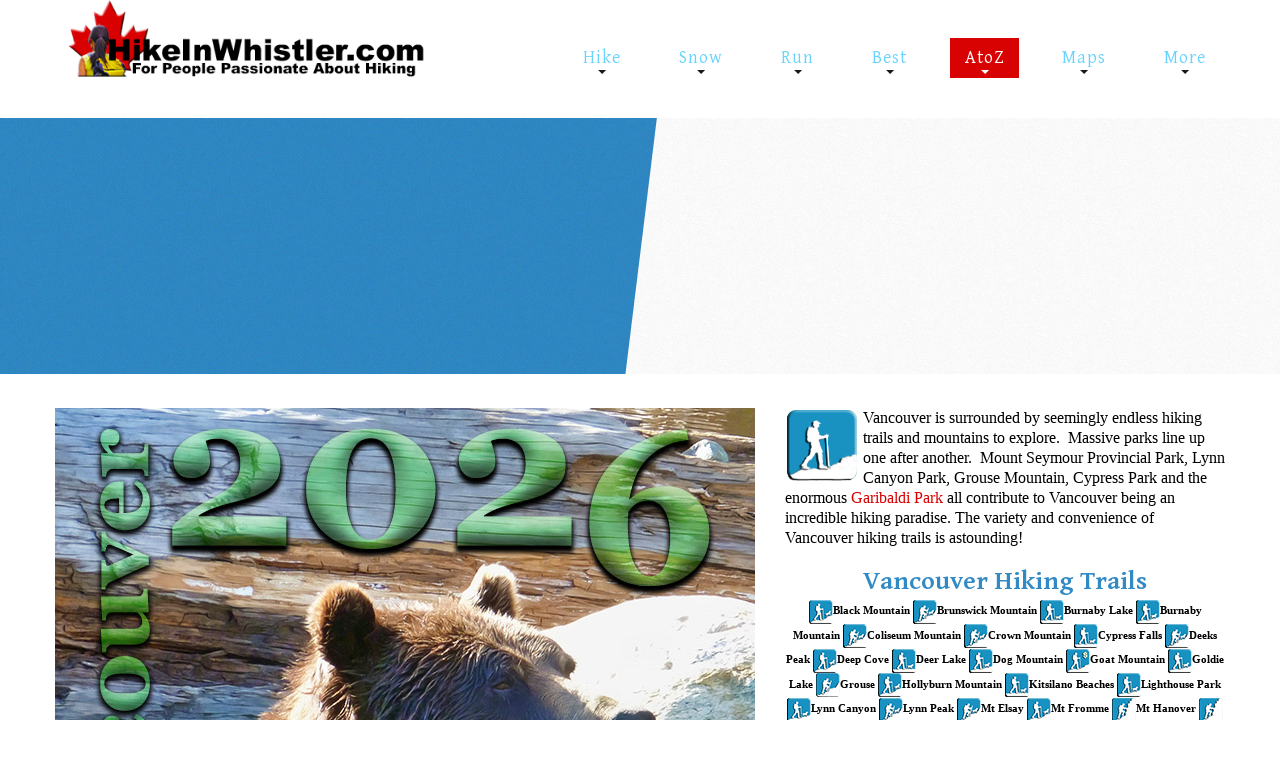

--- FILE ---
content_type: text/html; charset=utf-8
request_url: https://www.hikeinwhistler.com/index.php/hiking-glossary/aiguille/26-about/team/42-vancouver-hiking-trails
body_size: 18120
content:
<!DOCTYPE html>
<html xmlns="http://www.w3.org/1999/xhtml" xml:lang="en-gb" lang="en-gb" >
  <head>
<script>window.dataLayer = window.dataLayer || [];</script>
<!-- Google Tag Manager JS V.1.0.0 from Tools for Joomla -->
<script>(function(w,d,s,l,i){w[l]=w[l]||[];w[l].push({'gtm.start':
new Date().getTime(),event:'gtm.js'});var f=d.getElementsByTagName(s)[0],
j=d.createElement(s),dl=l!='dataLayer'?'&l='+l:'';j.async=true;j.src=
'//www.googletagmanager.com/gtm.js?id='+i+dl;f.parentNode.insertBefore(j,f);
})(window,document,'script','dataLayer','	GTM-KT9QZLF');</script>
<!-- End Google Tag Manager JS -->
<link rel="apple-touch-icon" sizes="180x180" href="/apple-touch-icon.png">
<link rel="icon" type="image/png" sizes="32x32" href="/favicon-32x32.png">
<link rel="icon" type="image/png" sizes="16x16" href="/favicon-16x16.png">
<link rel="manifest" href="/site.webmanifest">
<link rel="mask-icon" href="/safari-pinned-tab.svg" color="#5bbad5">
<meta name="msapplication-TileColor" content="#da532c">
<meta name="theme-color" content="#ffffff">


        <base href="https://www.hikeinwhistler.com/index.php/hiking-glossary/aiguille/26-about/team/42-vancouver-hiking-trails" />
	<meta http-equiv="content-type" content="text/html; charset=utf-8" />
	<meta name="keywords" content="Vancouver, hiking, trails" />
	<meta name="description" content="Vancouver Hiking Trails 2026" />
	<meta name="generator" content="Joomla! - Open Source Content Management" />
	<title>Vancouver Hiking Trails</title>
	<link href="/templates/theme3084/favicon.ico" rel="shortcut icon" type="image/vnd.microsoft.icon" />
	<link href="https://www.hikeinwhistler.com/templates/theme3084/css/jquery.fancybox.css" rel="stylesheet" type="text/css" />
	<link href="https://www.hikeinwhistler.com/templates/theme3084/css/jquery.fancybox-buttons.css" rel="stylesheet" type="text/css" />
	<link href="https://www.hikeinwhistler.com/templates/theme3084/css/jquery.fancybox-thumbs.css" rel="stylesheet" type="text/css" />
	<link href="https://www.hikeinwhistler.com/templates/theme3084/css/template.css" rel="stylesheet" type="text/css" />
	<link href="https://www.hikeinwhistler.com/templates/theme3084/css/camera.css" rel="stylesheet" type="text/css" />
	<link href="/templates/theme3084/html/mod_icemegamenu/css/default_icemegamenu.css" rel="stylesheet" type="text/css" />
	<link href="/templates/theme3084/html/mod_icemegamenu/css/default_icemegamenu-reponsive.css" rel="stylesheet" type="text/css" />
	<script src="https://apis.google.com/js/plusone.js" type="text/javascript"></script>
	<script src="/modules/mod_articles_news_adv/js/masonry.pkgd.min.js" type="text/javascript"></script>
	<script src="/media/jui/js/jquery.min.js?35626efe146516224e4716663c52153e" type="text/javascript"></script>
	<script src="/media/jui/js/jquery-noconflict.js?35626efe146516224e4716663c52153e" type="text/javascript"></script>
	<script src="/media/jui/js/jquery-migrate.min.js?35626efe146516224e4716663c52153e" type="text/javascript"></script>
	<script src="/media/system/js/caption.js?35626efe146516224e4716663c52153e" type="text/javascript"></script>
	<script src="/media/jui/js/bootstrap.min.js?35626efe146516224e4716663c52153e" type="text/javascript"></script>
	<script src="https://www.hikeinwhistler.com/modules/mod_image_swoop/js/camera.min.js" type="text/javascript"></script>
	<script type="text/javascript">
jQuery(window).on('load',  function() {
				new JCaption('img.caption');
			});
	</script>

    <!--[if lt IE 9]>
      <link rel="stylesheet" href="/templates/theme3084/css/ie8.css" />
      <script src="/templates/theme3084/js/html5shiv+printshiv.js"></script>
    <![endif]-->
    <link href='//fonts.googleapis.com/css?family=Ubuntu:400,300,300italic,400italic,500,500italic,700,700italic' rel='stylesheet' type='text/css'>
    <link href='//fonts.googleapis.com/css?family=Gentium+Basic:400,700,400italic,700italic' rel='stylesheet' type='text/css'>
    <link href='//fonts.googleapis.com/css?family=Oleo+Script:400,700' rel='stylesheet' type='text/css'>
  <script async="async" src="//pagead2.googlesyndication.com/pagead/js/adsbygoogle.js"></script>
</head>
  <body class=" com_content view-article task- itemid-929 body__">
<!-- Google Tag Manager iframe V.1.0.0 from Tools for Joomla -->
<noscript><iframe src='//www.googletagmanager.com/ns.html?id=	GTM-KT9QZLF'
height='0' width='0' style='display:none;visibility:hidden'></iframe></noscript>
<!-- End Google Tag Manager iframe -->
    <!--[if lt IE 9]>
      <div style=' clear: both; text-align:center; position: relative;'>
        <a href="http://windows.microsoft.com/en-us/internet-explorer/download-ie">
          <img src="/templates/theme3084/images/warning_bar_0000_us.jpg" border="0" height="42" width="820" alt="You are using an outdated browser. For a faster, safer browsing experience, upgrade for free today." />
        </a>
      </div>
    <![endif]-->
    <!-- Body -->
    <div id="wrapper">
      <div class="wrapper-inner">
                <!-- Top -->
        <div id="top-row">
          <div class="row-container">
            <div class="container">
              <div id="top" class="row">
                <!-- Logo -->
                <div id="logo" class="span4">
                  <a href="https://www.hikeinwhistler.com/">
                                        <img src="/images/Logo-Hike-In-Whistler.png" alt="HikeInWhistler.com">
                    <h1>HikeInWhistler.com</h1>
                                      </a>
                </div>
                <nav class="moduletable   span8"><div class="module_container"><div class="icemegamenu"><div class="ice-megamenu-toggle"><a data-toggle="collapse" data-target=".nav-collapse">Menu</a></div><div class="nav-collapse icemegamenu collapse left "><ul id="icemegamenu" class="meganizr mzr-slide mzr-responsive"><li id="iceMenu_334" class="iceMenuLiLevel_1 mzr-drop parent "><a href="https://www.hikeinwhistler.com/" class=" iceMenuTitle "><span class="icemega_title icemega_nosubtitle">Hike</span></a><ul class="icesubMenu icemodules sub_level_1" style="width:280px"><li><div style="float:left;width:280px" class="iceCols"><ul><li id="iceMenu_375" class="iceMenuLiLevel_2 "><a href="/index.php/whistler-hiking-trails/alexander-falls" class=" iceMenuTitle "><span class="icemega_title icemega_nosubtitle">Alexander Falls Provincial Park</span></a></li><li id="iceMenu_339" class="iceMenuLiLevel_2 "><a href="/index.php/whistler-hiking-trails/ancient-cedars" class=" iceMenuTitle "><span class="icemega_title icemega_nosubtitle">Ancient Cedars &amp; Showh Lakes</span></a></li><li id="iceMenu_335" class="iceMenuLiLevel_2 "><a href="/index.php/whistler-hiking-trails/black-tusk-garibaldi" class=" iceMenuTitle "><span class="icemega_title icemega_nosubtitle">Black Tusk in Garibaldi Park</span></a></li><li id="iceMenu_350" class="iceMenuLiLevel_2 "><a href="/index.php/whistler-hiking-trails/blackcomb-mountain" class=" iceMenuTitle "><span class="icemega_title icemega_nosubtitle">Blackcomb Mountain Hiking Trails</span></a></li><li id="iceMenu_351" class="iceMenuLiLevel_2 "><a href="/index.php/whistler-hiking-trails/brandywine-falls" class=" iceMenuTitle "><span class="icemega_title icemega_nosubtitle">Brandywine Falls Provincial Park</span></a></li><li id="iceMenu_352" class="iceMenuLiLevel_2 "><a href="/index.php/whistler-hiking-trails/brandywine-meadows" class=" iceMenuTitle "><span class="icemega_title icemega_nosubtitle">Brandywine Meadows</span></a></li><li id="iceMenu_353" class="iceMenuLiLevel_2 "><a href="/index.php/whistler-hiking-trails/brew-lake" class=" iceMenuTitle "><span class="icemega_title icemega_nosubtitle">Brew Lake &amp; Mount Brew</span></a></li><li id="iceMenu_354" class="iceMenuLiLevel_2 "><a href="/index.php/whistler-hiking-trails/callaghan-lake" class=" iceMenuTitle "><span class="icemega_title icemega_nosubtitle">Callaghan Lake Park</span></a></li><li id="iceMenu_355" class="iceMenuLiLevel_2 "><a href="/index.php/whistler-hiking-trails/cheakamus-lake" class=" iceMenuTitle "><span class="icemega_title icemega_nosubtitle">Cheakamus Lake in Garibaldi Park</span></a></li><li id="iceMenu_356" class="iceMenuLiLevel_2 "><a href="/index.php/whistler-hiking-trails/cheakamus-river" class=" iceMenuTitle "><span class="icemega_title icemega_nosubtitle">Cheakamus River &amp; Interpretive Forest</span></a></li><li id="iceMenu_357" class="iceMenuLiLevel_2 "><a href="/index.php/whistler-hiking-trails/cirque-lake" class=" iceMenuTitle "><span class="icemega_title icemega_nosubtitle">Cirque Lake in Callaghan Valley</span></a></li><li id="iceMenu_714" class="iceMenuLiLevel_2 "><a href="/index.php/whistler-hiking-trails/the-flank-trail" class=" iceMenuTitle "><span class="icemega_title icemega_nosubtitle">Flank Trail (Rainbow-Sproatt)</span></a></li><li id="iceMenu_358" class="iceMenuLiLevel_2 "><a href="/index.php/whistler-hiking-trails/garibaldi-lake" class=" iceMenuTitle "><span class="icemega_title icemega_nosubtitle">Garibaldi Lake in Garibaldi Park</span></a></li></ul></div><div style="float:left;width:280px" class="iceCols"><ul><li id="iceMenu_359" class="iceMenuLiLevel_2 "><a href="/index.php/whistler-hiking-trails/helm-creek" class=" iceMenuTitle "><span class="icemega_title icemega_nosubtitle">Helm Creek in Garibaldi Park</span></a></li><li id="iceMenu_871" class="iceMenuLiLevel_2 "><a href="/index.php/whistler-hiking-trails/jane-lakes-west" class=" iceMenuTitle "><span class="icemega_title icemega_nosubtitle">Jane Lakes West</span></a></li><li id="iceMenu_360" class="iceMenuLiLevel_2 "><a href="/index.php/whistler-hiking-trails/joffre-lakes" class=" iceMenuTitle "><span class="icemega_title icemega_nosubtitle">Joffre Lakes Provincial Park</span></a></li><li id="iceMenu_377" class="iceMenuLiLevel_2 "><a href="/index.php/whistler-hiking-trails/keyhole-hot-springs" class=" iceMenuTitle "><span class="icemega_title icemega_nosubtitle">Keyhole Hot Springs</span></a></li><li id="iceMenu_361" class="iceMenuLiLevel_2 "><a href="/index.php/whistler-hiking-trails/logger-s-lake" class=" iceMenuTitle "><span class="icemega_title icemega_nosubtitle">Logger's Lake</span></a></li><li id="iceMenu_362" class="iceMenuLiLevel_2 "><a href="/index.php/whistler-hiking-trails/madeley-lake" class=" iceMenuTitle "><span class="icemega_title icemega_nosubtitle">Madeley Lake &amp; Hanging Lake</span></a></li><li id="iceMenu_378" class="iceMenuLiLevel_2 "><a href="/index.php/whistler-hiking-trails/meager-hot-springs" class=" iceMenuTitle "><span class="icemega_title icemega_nosubtitle">Meager Hot Springs</span></a></li><li id="iceMenu_363" class="iceMenuLiLevel_2 "><a href="/index.php/whistler-hiking-trails/nairn-falls" class=" iceMenuTitle "><span class="icemega_title icemega_nosubtitle">Nairn Falls Provincial Park</span></a></li><li id="iceMenu_858" class="iceMenuLiLevel_2 "><a href="/index.php/whistler-hiking-trails/newt-lake-ancient" class=" iceMenuTitle "><span class="icemega_title icemega_nosubtitle">Newt Lake &amp; Ancient Cedars</span></a></li><li id="iceMenu_364" class="iceMenuLiLevel_2 "><a href="/index.php/whistler-hiking-trails/panorama-ridge" class=" iceMenuTitle "><span class="icemega_title icemega_nosubtitle">Panorama Ridge in Garibaldi Park</span></a></li><li id="iceMenu_365" class="iceMenuLiLevel_2 "><a href="/index.php/whistler-hiking-trails/parkhurst-ghost-town" class=" iceMenuTitle "><span class="icemega_title icemega_nosubtitle">Parkhurst Ghost Town</span></a></li><li id="iceMenu_366" class="iceMenuLiLevel_2 "><a href="/index.php/whistler-hiking-trails/rainbow-falls" class=" iceMenuTitle "><span class="icemega_title icemega_nosubtitle">Rainbow Falls</span></a></li><li id="iceMenu_367" class="iceMenuLiLevel_2 "><a href="/index.php/whistler-hiking-trails/rainbow-lake" class=" iceMenuTitle "><span class="icemega_title icemega_nosubtitle">Rainbow Lake</span></a></li></ul></div><div style="float:left;width:280px" class="iceCols"><ul><li id="iceMenu_368" class="iceMenuLiLevel_2 "><a href="/index.php/whistler-hiking-trails/ring-lake" class=" iceMenuTitle "><span class="icemega_title icemega_nosubtitle">Ring Lake &amp; Conflict Lake</span></a></li><li id="iceMenu_369" class="iceMenuLiLevel_2 "><a href="/index.php/whistler-hiking-trails/russet-lake" class=" iceMenuTitle "><span class="icemega_title icemega_nosubtitle">Russet Lake in Garibaldi Park</span></a></li><li id="iceMenu_370" class="iceMenuLiLevel_2 "><a href="/index.php/whistler-hiking-trails/sea-to-sky-trail" class=" iceMenuTitle "><span class="icemega_title icemega_nosubtitle">Sea to Sky Trail</span></a></li><li id="iceMenu_379" class="iceMenuLiLevel_2 "><a href="/index.php/whistler-hiking-trails/skookumchuck-hot-springs" class=" iceMenuTitle "><span class="icemega_title icemega_nosubtitle">Skookumchuck Hot Springs</span></a></li><li id="iceMenu_380" class="iceMenuLiLevel_2 "><a href="/index.php/whistler-hiking-trails/sloquet-hot-springs" class=" iceMenuTitle "><span class="icemega_title icemega_nosubtitle">Sloquet Hot Springs</span></a></li><li id="iceMenu_371" class="iceMenuLiLevel_2 "><a href="/index.php/whistler-hiking-trails/sproatt-alpine-trail" class=" iceMenuTitle "><span class="icemega_title icemega_nosubtitle">Sproatt West(Northair) Trail</span></a></li><li id="iceMenu_1052" class="iceMenuLiLevel_2 "><a href="/index.php/whistler-hiking-trails/sproatt-east-stonebridge" class=" iceMenuTitle "><span class="icemega_title icemega_nosubtitle">Sproatt East(Stonebridge) Trail</span></a></li><li id="iceMenu_337" class="iceMenuLiLevel_2 "><a href="/index.php/whistler-hiking-trails/whistler-train-wreck" class=" iceMenuTitle "><span class="icemega_title icemega_nosubtitle">Train Wreck &amp; Trash Trail</span></a></li><li id="iceMenu_372" class="iceMenuLiLevel_2 "><a href="/index.php/whistler-hiking-trails/taylor-meadows" class=" iceMenuTitle "><span class="icemega_title icemega_nosubtitle">Taylor Meadows in Garibaldi Park</span></a></li><li id="iceMenu_373" class="iceMenuLiLevel_2 "><a href="/index.php/whistler-hiking-trails/wedgemount-lake" class=" iceMenuTitle "><span class="icemega_title icemega_nosubtitle">Wedgemount Lake in Garibaldi Park</span></a></li><li id="iceMenu_374" class="iceMenuLiLevel_2 "><a href="/index.php/whistler-hiking-trails/whistler-mountain" class=" iceMenuTitle "><span class="icemega_title icemega_nosubtitle">Whistler Mountain Hiking Trails</span></a></li></ul></div></li></ul></li><li id="iceMenu_718" class="iceMenuLiLevel_1 mzr-drop parent "><a href="/index.php/snowshoe" class=" iceMenuTitle "><span class="icemega_title icemega_nosubtitle">Snow</span></a><ul class="icesubMenu icemodules sub_level_1" style="width:280px"><li><div style="float:left;width:280px" class="iceCols"><ul><li id="iceMenu_719" class="iceMenuLiLevel_2 "><a href="/index.php/snowshoe/blueberry-snowshoeing" class=" iceMenuTitle "><span class="icemega_title icemega_nosubtitle">Blueberry Trail Snowshoeing</span></a></li><li id="iceMenu_720" class="iceMenuLiLevel_2 "><a href="/index.php/snowshoe/brandywine-snowshoeing" class=" iceMenuTitle "><span class="icemega_title icemega_nosubtitle">Brandywine Falls Snowshoeing</span></a></li><li id="iceMenu_721" class="iceMenuLiLevel_2 "><a href="/index.php/snowshoe/cheakamus-snow" class=" iceMenuTitle "><span class="icemega_title icemega_nosubtitle">Cheakamus River Snowshoeing</span></a></li><li id="iceMenu_722" class="iceMenuLiLevel_2 "><a href="/index.php/snowshoe/elfin-snowshoeing" class=" iceMenuTitle "><span class="icemega_title icemega_nosubtitle">Elfin Lakes Snowshoeing</span></a></li><li id="iceMenu_723" class="iceMenuLiLevel_2 "><a href="/index.php/snowshoe/flank-trail-snowshoe" class=" iceMenuTitle "><span class="icemega_title icemega_nosubtitle">Flank Trail Snowshoeing</span></a></li></ul></div><div style="float:left;width:280px" class="iceCols"><ul><li id="iceMenu_724" class="iceMenuLiLevel_2 "><a href="/index.php/snowshoe/joffre-snowshoeing" class=" iceMenuTitle "><span class="icemega_title icemega_nosubtitle">Joffre Lakes Snowshoeing</span></a></li><li id="iceMenu_725" class="iceMenuLiLevel_2 "><a href="/index.php/snowshoe/nairn-snowshoeing" class=" iceMenuTitle "><span class="icemega_title icemega_nosubtitle">Nairn Falls Snowshoeing</span></a></li><li id="iceMenu_726" class="iceMenuLiLevel_2 "><a href="/index.php/snowshoe/parkhurst-snowshoeing" class=" iceMenuTitle "><span class="icemega_title icemega_nosubtitle">Parkhurst Ghost Town Snowshoeing</span></a></li><li id="iceMenu_727" class="iceMenuLiLevel_2 "><a href="/index.php/snowshoe/rainbow-falls-snowshoeing" class=" iceMenuTitle "><span class="icemega_title icemega_nosubtitle">Rainbow Falls Snowshoeing</span></a></li><li id="iceMenu_728" class="iceMenuLiLevel_2 "><a href="/index.php/snowshoe/rainbow-lake-snowshoeing" class=" iceMenuTitle "><span class="icemega_title icemega_nosubtitle">Rainbow Lake Snowshoeing</span></a></li></ul></div><div style="float:left;width:280px" class="iceCols"><ul><li id="iceMenu_729" class="iceMenuLiLevel_2 "><a href="/index.php/snowshoe/rainbow-park-snowshoeing" class=" iceMenuTitle "><span class="icemega_title icemega_nosubtitle">Rainbow Park Snowshoeing</span></a></li><li id="iceMenu_1061" class="iceMenuLiLevel_2 "><a href="/index.php/snowshoe/sproatt-east-snowshoeing" class=" iceMenuTitle "><span class="icemega_title icemega_nosubtitle">Sproatt East Snowshoeing</span></a></li><li id="iceMenu_730" class="iceMenuLiLevel_2 "><a href="/index.php/snowshoe/taylor-meadows-snow" class=" iceMenuTitle "><span class="icemega_title icemega_nosubtitle">Taylor Meadows Snowshoeing</span></a></li><li id="iceMenu_731" class="iceMenuLiLevel_2 "><a href="/index.php/snowshoe/train-wreck-snowshoeing" class=" iceMenuTitle "><span class="icemega_title icemega_nosubtitle">Train Wreck Snowshoeing</span></a></li><li id="iceMenu_732" class="iceMenuLiLevel_2 "><a href="/index.php/snowshoe/wedgemount-snowshoeing" class=" iceMenuTitle "><span class="icemega_title icemega_nosubtitle">Wedgemount Lake Snowshoeing</span></a></li></ul></div></li></ul></li><li id="iceMenu_733" class="iceMenuLiLevel_1 mzr-drop parent Whistler Running"><a href="/index.php/run" class=" iceMenuTitle "><span class="icemega_title icemega_nosubtitle">Run</span></a><ul class="icesubMenu icemodules sub_level_1" style="width:280px"><li><div style="float:left;width:280px" class="iceCols"><ul><li id="iceMenu_734" class="iceMenuLiLevel_2 "><a href="/index.php/run/golf-5k" class=" iceMenuTitle "><span class="icemega_title icemega_nosubtitle">Whistler Golf Course 5k(3.1 Mile)</span></a></li><li id="iceMenu_735" class="iceMenuLiLevel_2 "><a href="/index.php/run/blueberry-6k" class=" iceMenuTitle "><span class="icemega_title icemega_nosubtitle">Blueberry Hill 6k(3.7 Mile)</span></a></li></ul></div><div style="float:left;width:280px" class="iceCols"><ul><li id="iceMenu_736" class="iceMenuLiLevel_2 "><a href="/index.php/run/lost-lake-6k" class=" iceMenuTitle "><span class="icemega_title icemega_nosubtitle">Lost Lake 6k(3.7 Mile)</span></a></li><li id="iceMenu_737" class="iceMenuLiLevel_2 "><a href="/index.php/run/alta-lake-8k" class=" iceMenuTitle "><span class="icemega_title icemega_nosubtitle">Alta Lake 8k(5 Mile)</span></a></li></ul></div><div style="float:left;width:280px" class="iceCols"><ul><li id="iceMenu_738" class="iceMenuLiLevel_2 "><a href="/index.php/run/fitzsimmons-9k" class=" iceMenuTitle "><span class="icemega_title icemega_nosubtitle">Fitzsimmons Creek 9k(5.6 Mile)</span></a></li><li id="iceMenu_739" class="iceMenuLiLevel_2 "><a href="/index.php/run/alta-green-lost-15k" class=" iceMenuTitle "><span class="icemega_title icemega_nosubtitle">Alta Green Lost 15k(9.3 Mile)</span></a></li></ul></div></li></ul></li><li id="iceMenu_650" class="iceMenuLiLevel_1 mzr-drop parent "><a href="/index.php/best" class=" iceMenuTitle "><span class="icemega_title icemega_nosubtitle">Best</span></a><ul class="icesubMenu icemodules sub_level_1" style="width:280px"><li><div style="float:left;width:280px" class="iceCols"><ul><li id="iceMenu_651" class="iceMenuLiLevel_2 mzr-drop parent "><a href="/index.php/best/whistler-hiking-month" class=" iceMenuTitle "><span class="icemega_title icemega_nosubtitle">Best Whistler Hiking by Month</span></a><ul class="icesubMenu icemodules sub_level_2" style="width:280px"><li><div style="float:left;width:280px" class="iceCols"><ul><li id="iceMenu_1091" class="iceMenuLiLevel_3 "><a href="/index.php/best/whistler-hiking-month/best-by-month" class=" iceMenuTitle "><span class="icemega_title icemega_nosubtitle">Best by Month</span></a></li></ul></div></li></ul></li><li id="iceMenu_1087" class="iceMenuLiLevel_2 "><a href="/index.php/best/best-walk-bike-or-bus-to-trails" class=" iceMenuTitle "><span class="icemega_title icemega_nosubtitle">Best Walk, Bike or Bus To Trails</span></a></li><li id="iceMenu_1095" class="iceMenuLiLevel_2 "><a href="/index.php/best/best-whistler-trails-for-kids" class=" iceMenuTitle "><span class="icemega_title icemega_nosubtitle">Best Whistler Kid Friendly Trails</span></a></li><li id="iceMenu_1097" class="iceMenuLiLevel_2 "><a href="/index.php/best/best-whistler-dog-friendly-trails" class=" iceMenuTitle "><span class="icemega_title icemega_nosubtitle">Best Whistler Dog Friendly Trails</span></a></li><li id="iceMenu_1096" class="iceMenuLiLevel_2 "><a href="/index.php/best/best-free-camping-in-whistler" class=" iceMenuTitle "><span class="icemega_title icemega_nosubtitle">Best Free Camping in Whistler</span></a></li></ul></div><div style="float:left;width:280px" class="iceCols"><ul><li id="iceMenu_1089" class="iceMenuLiLevel_2 "><a href="/index.php/best/best-sights-sea-to-sky" class=" iceMenuTitle "><span class="icemega_title icemega_nosubtitle">Best Sights Sea to Sky</span></a></li><li id="iceMenu_662" class="iceMenuLiLevel_2 "><a href="/index.php/best/best-whistler-waterfalls" class=" iceMenuTitle "><span class="icemega_title icemega_nosubtitle">Best Whistler Waterfalls</span></a></li><li id="iceMenu_716" class="iceMenuLiLevel_2 "><a href="/index.php/best/best-aerial-views" class=" iceMenuTitle "><span class="icemega_title icemega_nosubtitle">Best Whistler Aerial Views</span></a></li><li id="iceMenu_682" class="iceMenuLiLevel_2 "><a href="/index.php/best/best-squamish" class=" iceMenuTitle "><span class="icemega_title icemega_nosubtitle">Best Squamish Hiking Trails</span></a></li><li id="iceMenu_745" class="iceMenuLiLevel_2 "><a href="/index.php/best/best-whistler-hike" class=" iceMenuTitle "><span class="icemega_title icemega_nosubtitle">Best Whistler Hiking Trails</span></a></li></ul></div><div style="float:left;width:280px" class="iceCols"><ul><li id="iceMenu_684" class="iceMenuLiLevel_2 "><a href="/index.php/best/best-vancouver" class=" iceMenuTitle "><span class="icemega_title icemega_nosubtitle">Best Vancouver Hiking Trails</span></a></li><li id="iceMenu_742" class="iceMenuLiLevel_2 mzr-drop parent "><a href="/index.php/best/best-whistler-snowshoeing" class=" iceMenuTitle "><span class="icemega_title icemega_nosubtitle">Best Whistler Snowshoeing</span></a><ul class="icesubMenu icemodules sub_level_2" style="width:280px"><li><div style="float:left;width:280px" class="iceCols"><ul><li id="iceMenu_1090" class="iceMenuLiLevel_3 "><a href="/index.php/best/best-whistler-snowshoeing/best-whistler-snowshoe-trails" class=" iceMenuTitle "><span class="icemega_title icemega_nosubtitle">Best Whistler Snowshoe Trails</span></a></li></ul></div></li></ul></li><li id="iceMenu_741" class="iceMenuLiLevel_2 "><a href="/index.php/best/best-whistler-run" class=" iceMenuTitle "><span class="icemega_title icemega_nosubtitle">Best Whistler Running Trails</span></a></li><li id="iceMenu_748" class="iceMenuLiLevel_2 "><a href="/index.php/best/best-gear-rent" class=" iceMenuTitle "><span class="icemega_title icemega_nosubtitle">Best Whistler Hiking Gear Rentals</span></a></li><li id="iceMenu_661" class="iceMenuLiLevel_2 "><a href="/index.php/best/whistler-parks" class=" iceMenuTitle "><span class="icemega_title icemega_nosubtitle">Best Whistler Parks &amp; Beaches</span></a></li></ul></div></li></ul></li><li id="iceMenu_634" class="iceMenuLiLevel_1 mzr-drop parent active "><a href="/index.php/hiking-glossary" class="icemega_active iceMenuTitle "><span class="icemega_title icemega_nosubtitle">AtoZ</span></a><ul class="icesubMenu icemodules sub_level_1" style="width:280px"><li><div style="float:left;width:280px" class="iceCols"><ul><li id="iceMenu_911" class="iceMenuLiLevel_2 "><a href="/index.php/hiking-glossary/ablation" class=" iceMenuTitle "><span class="icemega_title icemega_nosubtitle">Ablation Zone</span></a></li><li id="iceMenu_928" class="iceMenuLiLevel_2 "><a href="/index.php/hiking-glossary/accumulation" class=" iceMenuTitle "><span class="icemega_title icemega_nosubtitle">Accumulation Zone</span></a></li><li id="iceMenu_940" class="iceMenuLiLevel_2 "><a href="/index.php/hiking-glossary/adit-lakes-whistler" class=" iceMenuTitle "><span class="icemega_title icemega_nosubtitle">Adit Lakes</span></a></li><li id="iceMenu_929" class="iceMenuLiLevel_2 active "><a href="/index.php/hiking-glossary/aiguille" class=" iceMenuTitle "><span class="icemega_title icemega_nosubtitle">Aiguille</span></a></li><li id="iceMenu_930" class="iceMenuLiLevel_2 "><a href="/index.php/hiking-glossary/alpine-zone-whistler" class=" iceMenuTitle "><span class="icemega_title icemega_nosubtitle">Alpine Zone</span></a></li><li id="iceMenu_1073" class="iceMenuLiLevel_2 "><a href="/index.php/hiking-glossary/arborlith-or-lithophyte" class=" iceMenuTitle "><span class="icemega_title icemega_nosubtitle">Arborlith or Lithophyte</span></a></li><li id="iceMenu_931" class="iceMenuLiLevel_2 "><a href="/index.php/hiking-glossary/arete" class=" iceMenuTitle "><span class="icemega_title icemega_nosubtitle">Arête</span></a></li><li id="iceMenu_873" class="iceMenuLiLevel_2 "><a href="/index.php/hiking-glossary/arrti" class=" iceMenuTitle "><span class="icemega_title icemega_nosubtitle">A River Runs Through It</span></a></li><li id="iceMenu_932" class="iceMenuLiLevel_2 "><a href="/index.php/hiking-glossary/armchair" class=" iceMenuTitle "><span class="icemega_title icemega_nosubtitle">Armchair Glacier</span></a></li><li id="iceMenu_635" class="iceMenuLiLevel_2 "><a href="/index.php/hiking-glossary/the-barrier" class=" iceMenuTitle "><span class="icemega_title icemega_nosubtitle">The Barrier</span></a></li><li id="iceMenu_1077" class="iceMenuLiLevel_2 "><a href="/index.php/hiking-glossary/battleship-islands" class=" iceMenuTitle "><span class="icemega_title icemega_nosubtitle">Battleship Islands</span></a></li><li id="iceMenu_642" class="iceMenuLiLevel_2 "><a href="/index.php/hiking-glossary/bears" class=" iceMenuTitle "><span class="icemega_title icemega_nosubtitle">Bears</span></a></li><li id="iceMenu_933" class="iceMenuLiLevel_2 "><a href="/index.php/hiking-glossary/bench-whistler" class=" iceMenuTitle "><span class="icemega_title icemega_nosubtitle">Bench</span></a></li><li id="iceMenu_934" class="iceMenuLiLevel_2 "><a href="/index.php/hiking-glossary/schrund" class=" iceMenuTitle "><span class="icemega_title icemega_nosubtitle">Bergschrund or Schrund</span></a></li><li id="iceMenu_935" class="iceMenuLiLevel_2 "><a href="/index.php/hiking-glossary/bivy" class=" iceMenuTitle "><span class="icemega_title icemega_nosubtitle">Bivouac or Bivy</span></a></li><li id="iceMenu_1078" class="iceMenuLiLevel_2 "><a href="/index.php/hiking-glossary/blue-face-house-in-parkhurst" class=" iceMenuTitle "><span class="icemega_title icemega_nosubtitle">Blue Face House in Parkhurst</span></a></li><li id="iceMenu_1079" class="iceMenuLiLevel_2 "><a href="/index.php/hiking-glossary/bungee-bridge" class=" iceMenuTitle "><span class="icemega_title icemega_nosubtitle">Bungee Bridge</span></a></li><li id="iceMenu_913" class="iceMenuLiLevel_2 "><a href="/index.php/hiking-glossary/cairns" class=" iceMenuTitle "><span class="icemega_title icemega_nosubtitle">Cairns &amp; Inukshuks</span></a></li><li id="iceMenu_1080" class="iceMenuLiLevel_2 "><a href="/index.php/hiking-glossary/carter" class=" iceMenuTitle "><span class="icemega_title icemega_nosubtitle">Carter, Neal</span></a></li></ul></div><div style="float:left;width:280px" class="iceCols"><ul><li id="iceMenu_1081" class="iceMenuLiLevel_2 "><a href="/index.php/hiking-glossary/caterpillar-d8" class=" iceMenuTitle "><span class="icemega_title icemega_nosubtitle">Caterpillar D8</span></a></li><li id="iceMenu_1082" class="iceMenuLiLevel_2 "><a href="/index.php/hiking-glossary/caterpillar-rd8" class=" iceMenuTitle "><span class="icemega_title icemega_nosubtitle">Caterpillar RD8</span></a></li><li id="iceMenu_942" class="iceMenuLiLevel_2 "><a href="/index.php/hiking-glossary/chimney-tusk" class=" iceMenuTitle "><span class="icemega_title icemega_nosubtitle">Chimney</span></a></li><li id="iceMenu_936" class="iceMenuLiLevel_2 "><a href="/index.php/hiking-glossary/cirque-lake" class=" iceMenuTitle "><span class="icemega_title icemega_nosubtitle">Cirque or Cirque Lake</span></a></li><li id="iceMenu_702" class="iceMenuLiLevel_2 "><a href="/index.php/hiking-glossary/cloudraker" class=" iceMenuTitle "><span class="icemega_title icemega_nosubtitle">Cloudraker Skybridge</span></a></li><li id="iceMenu_640" class="iceMenuLiLevel_2 "><a href="/index.php/hiking-glossary/coast-mountains-bc" class=" iceMenuTitle "><span class="icemega_title icemega_nosubtitle">Coast Mountains</span></a></li><li id="iceMenu_937" class="iceMenuLiLevel_2 "><a href="/index.php/hiking-glossary/col-whistler" class=" iceMenuTitle "><span class="icemega_title icemega_nosubtitle">Col</span></a></li><li id="iceMenu_943" class="iceMenuLiLevel_2 "><a href="/index.php/hiking-glossary/crevasses" class=" iceMenuTitle "><span class="icemega_title icemega_nosubtitle">Crevasse</span></a></li><li id="iceMenu_938" class="iceMenuLiLevel_2 "><a href="/index.php/hiking-glossary/deadfall-windthrow" class=" iceMenuTitle "><span class="icemega_title icemega_nosubtitle">Deadfall</span></a></li><li id="iceMenu_1083" class="iceMenuLiLevel_2 "><a href="/index.php/hiking-glossary/emerald-forest" class=" iceMenuTitle "><span class="icemega_title icemega_nosubtitle">Emerald Forest</span></a></li><li id="iceMenu_643" class="iceMenuLiLevel_2 "><a href="/index.php/hiking-glossary/erratic" class=" iceMenuTitle "><span class="icemega_title icemega_nosubtitle">Erratic or Glacier Erratic</span></a></li><li id="iceMenu_636" class="iceMenuLiLevel_2 "><a href="/index.php/hiking-glossary/the-fissile" class=" iceMenuTitle "><span class="icemega_title icemega_nosubtitle">The Fissile</span></a></li><li id="iceMenu_944" class="iceMenuLiLevel_2 "><a href="/index.php/hiking-glossary/fitzsimmons-creek" class=" iceMenuTitle "><span class="icemega_title icemega_nosubtitle">Fitzsimmons Creek</span></a></li><li id="iceMenu_644" class="iceMenuLiLevel_2 "><a href="/index.php/hiking-glossary/fitzsimmons-range" class=" iceMenuTitle "><span class="icemega_title icemega_nosubtitle">Fitzsimmons Range</span></a></li><li id="iceMenu_1084" class="iceMenuLiLevel_2 "><a href="/index.php/hiking-glossary/fyles" class=" iceMenuTitle "><span class="icemega_title icemega_nosubtitle">Fyles, Tom</span></a></li><li id="iceMenu_639" class="iceMenuLiLevel_2 "><a href="/index.php/hiking-glossary/garibaldi-ranges" class=" iceMenuTitle "><span class="icemega_title icemega_nosubtitle">Garibaldi Ranges</span></a></li><li id="iceMenu_647" class="iceMenuLiLevel_2 "><a href="/index.php/hiking-glossary/garibaldi-volcanic" class=" iceMenuTitle "><span class="icemega_title icemega_nosubtitle">Garibaldi Volcanic Belt</span></a></li><li id="iceMenu_912" class="iceMenuLiLevel_2 "><a href="/index.php/hiking-glossary/gemel" class=" iceMenuTitle "><span class="icemega_title icemega_nosubtitle">Gemel or Inosculation</span></a></li><li id="iceMenu_945" class="iceMenuLiLevel_2 "><a href="/index.php/hiking-glossary/glacier-window-whistler" class=" iceMenuTitle "><span class="icemega_title icemega_nosubtitle">Glacier Window</span></a></li></ul></div><div style="float:left;width:280px" class="iceCols"><ul><li id="iceMenu_649" class="iceMenuLiLevel_2 "><a href="/index.php/hiking-glossary/green-lake" class=" iceMenuTitle "><span class="icemega_title icemega_nosubtitle">Green Lake</span></a></li><li id="iceMenu_645" class="iceMenuLiLevel_2 "><a href="/index.php/hiking-glossary/hoary-marmot" class=" iceMenuTitle "><span class="icemega_title icemega_nosubtitle">Hoary Marmot</span></a></li><li id="iceMenu_648" class="iceMenuLiLevel_2 "><a href="/index.php/hiking-glossary/krummholz" class=" iceMenuTitle "><span class="icemega_title icemega_nosubtitle">Krummholz</span></a></li><li id="iceMenu_946" class="iceMenuLiLevel_2 "><a href="/index.php/hiking-glossary/moraines" class=" iceMenuTitle "><span class="icemega_title icemega_nosubtitle">Moraine</span></a></li><li id="iceMenu_641" class="iceMenuLiLevel_2 "><a href="/index.php/hiking-glossary/mt-garibaldi" class=" iceMenuTitle "><span class="icemega_title icemega_nosubtitle">Mount Garibaldi</span></a></li><li id="iceMenu_914" class="iceMenuLiLevel_2 "><a href="/index.php/hiking-glossary/mount-james-turner" class=" iceMenuTitle "><span class="icemega_title icemega_nosubtitle">Mount James Turner</span></a></li><li id="iceMenu_715" class="iceMenuLiLevel_2 "><a href="/index.php/hiking-glossary/northair-mine" class=" iceMenuTitle "><span class="icemega_title icemega_nosubtitle">Northair Mine</span></a></li><li id="iceMenu_939" class="iceMenuLiLevel_2 "><a href="/index.php/hiking-glossary/nunatuk-whistler" class=" iceMenuTitle "><span class="icemega_title icemega_nosubtitle">Nunatuk</span></a></li><li id="iceMenu_637" class="iceMenuLiLevel_2 "><a href="/index.php/hiking-glossary/overlord-mountain-glacier" class=" iceMenuTitle "><span class="icemega_title icemega_nosubtitle">Overlord Mountain &amp; Glacier</span></a></li><li id="iceMenu_712" class="iceMenuLiLevel_2 "><a href="/index.php/hiking-glossary/peak-2-peak-gondola" class=" iceMenuTitle "><span class="icemega_title icemega_nosubtitle">Peak2Peak Gondola</span></a></li><li id="iceMenu_703" class="iceMenuLiLevel_2 "><a href="/index.php/hiking-glossary/the-roundhouse-lodge" class=" iceMenuTitle "><span class="icemega_title icemega_nosubtitle">Roundhouse Lodge</span></a></li><li id="iceMenu_638" class="iceMenuLiLevel_2 "><a href="/index.php/hiking-glossary/rubble-creek" class=" iceMenuTitle "><span class="icemega_title icemega_nosubtitle">Rubble Creek</span></a></li><li id="iceMenu_646" class="iceMenuLiLevel_2 "><a href="/index.php/hiking-glossary/spearhead" class=" iceMenuTitle "><span class="icemega_title icemega_nosubtitle">Spearhead Range</span></a></li><li id="iceMenu_947" class="iceMenuLiLevel_2 "><a href="/index.php/hiking-glossary/tarns" class=" iceMenuTitle "><span class="icemega_title icemega_nosubtitle">Tarn</span></a></li><li id="iceMenu_915" class="iceMenuLiLevel_2 "><a href="/index.php/hiking-glossary/table" class=" iceMenuTitle "><span class="icemega_title icemega_nosubtitle">The Table</span></a></li><li id="iceMenu_874" class="iceMenuLiLevel_2 "><a href="/index.php/hiking-glossary/usnea-old-mans-beard" class=" iceMenuTitle "><span class="icemega_title icemega_nosubtitle">Usnea or Old Man's Beard</span></a></li><li id="iceMenu_1085" class="iceMenuLiLevel_2 "><a href="/index.php/hiking-glossary/western-redcedar" class=" iceMenuTitle "><span class="icemega_title icemega_nosubtitle">Western Redcedar</span></a></li></ul></div></li></ul></li><li id="iceMenu_239" class="iceMenuLiLevel_1 mzr-drop parent "><a href="/index.php/maps" class=" iceMenuTitle "><span class="icemega_title icemega_nosubtitle">Maps</span></a><ul class="icesubMenu icemodules sub_level_1" style="width:280px"><li><div style="float:left;width:280px" class="iceCols"><ul><li id="iceMenu_400" class="iceMenuLiLevel_2 "><a href="/index.php/maps/alexander-falls" class=" iceMenuTitle "><span class="icemega_title icemega_nosubtitle">Alexander Falls Maps</span></a></li><li id="iceMenu_403" class="iceMenuLiLevel_2 "><a href="/index.php/maps/ancient-cedars-map" class=" iceMenuTitle "><span class="icemega_title icemega_nosubtitle">Ancient Cedars Maps</span></a></li><li id="iceMenu_402" class="iceMenuLiLevel_2 "><a href="/index.php/maps/black-tusk-map" class=" iceMenuTitle "><span class="icemega_title icemega_nosubtitle">Black Tusk Maps</span></a></li><li id="iceMenu_401" class="iceMenuLiLevel_2 "><a href="/index.php/maps/blackcomb-mountain-map" class=" iceMenuTitle "><span class="icemega_title icemega_nosubtitle">Blackcomb Mountain Maps</span></a></li><li id="iceMenu_404" class="iceMenuLiLevel_2 "><a href="/index.php/maps/brandywine-falls-map" class=" iceMenuTitle "><span class="icemega_title icemega_nosubtitle">Brandywine Falls Maps</span></a></li><li id="iceMenu_433" class="iceMenuLiLevel_2 "><a href="/index.php/maps/brandywine-map" class=" iceMenuTitle "><span class="icemega_title icemega_nosubtitle">Brandywine Meadows Maps</span></a></li><li id="iceMenu_406" class="iceMenuLiLevel_2 "><a href="/index.php/maps/brew-lake-map" class=" iceMenuTitle "><span class="icemega_title icemega_nosubtitle">Brew Lake Maps</span></a></li><li id="iceMenu_407" class="iceMenuLiLevel_2 "><a href="/index.php/maps/callaghan-lake-map" class=" iceMenuTitle "><span class="icemega_title icemega_nosubtitle">Callaghan Lake Maps</span></a></li><li id="iceMenu_408" class="iceMenuLiLevel_2 "><a href="/index.php/maps/cheakamus-lake-map" class=" iceMenuTitle "><span class="icemega_title icemega_nosubtitle">Cheakamus Lake Maps</span></a></li><li id="iceMenu_409" class="iceMenuLiLevel_2 "><a href="/index.php/maps/cheakamus-river-map" class=" iceMenuTitle "><span class="icemega_title icemega_nosubtitle">Cheakamus River Maps</span></a></li><li id="iceMenu_410" class="iceMenuLiLevel_2 "><a href="/index.php/maps/cirque-lake-map" class=" iceMenuTitle "><span class="icemega_title icemega_nosubtitle">Cirque Lake Maps</span></a></li><li id="iceMenu_411" class="iceMenuLiLevel_2 "><a href="/index.php/maps/garibaldi-lake-map" class=" iceMenuTitle "><span class="icemega_title icemega_nosubtitle">Garibaldi Lake Maps</span></a></li><li id="iceMenu_412" class="iceMenuLiLevel_2 "><a href="/index.php/maps/helm-creek-map" class=" iceMenuTitle "><span class="icemega_title icemega_nosubtitle">Helm Creek Maps</span></a></li><li id="iceMenu_413" class="iceMenuLiLevel_2 "><a href="/index.php/maps/joffre-map" class=" iceMenuTitle "><span class="icemega_title icemega_nosubtitle">Joffre Lakes Maps</span></a></li><li id="iceMenu_414" class="iceMenuLiLevel_2 "><a href="/index.php/maps/keyhole-hot-map" class=" iceMenuTitle "><span class="icemega_title icemega_nosubtitle">Keyhole Hot Springs Maps</span></a></li><li id="iceMenu_415" class="iceMenuLiLevel_2 "><a href="/index.php/maps/loggers-lake-map" class=" iceMenuTitle "><span class="icemega_title icemega_nosubtitle">Logger's Lake Maps</span></a></li><li id="iceMenu_416" class="iceMenuLiLevel_2 "><a href="/index.php/maps/madeley-map" class=" iceMenuTitle "><span class="icemega_title icemega_nosubtitle">Madeley Lake Maps</span></a></li><li id="iceMenu_417" class="iceMenuLiLevel_2 "><a href="/index.php/maps/meager-hot-map" class=" iceMenuTitle "><span class="icemega_title icemega_nosubtitle">Meager Hot Springs Maps</span></a></li><li id="iceMenu_418" class="iceMenuLiLevel_2 "><a href="/index.php/maps/nairn-falls-map" class=" iceMenuTitle "><span class="icemega_title icemega_nosubtitle">Nairn Falls Maps</span></a></li><li id="iceMenu_419" class="iceMenuLiLevel_2 "><a href="/index.php/maps/panorama-ridge-map" class=" iceMenuTitle "><span class="icemega_title icemega_nosubtitle">Panorama Ridge Maps</span></a></li><li id="iceMenu_420" class="iceMenuLiLevel_2 "><a href="/index.php/maps/parkhurst-map" class=" iceMenuTitle "><span class="icemega_title icemega_nosubtitle">Parkhurst Ghost Town Maps</span></a></li><li id="iceMenu_421" class="iceMenuLiLevel_2 "><a href="/index.php/maps/rainbow-falls-map" class=" iceMenuTitle "><span class="icemega_title icemega_nosubtitle">Rainbow Falls Maps</span></a></li><li id="iceMenu_422" class="iceMenuLiLevel_2 "><a href="/index.php/maps/rainbow-lake-map" class=" iceMenuTitle "><span class="icemega_title icemega_nosubtitle">Rainbow Lake Maps</span></a></li><li id="iceMenu_423" class="iceMenuLiLevel_2 "><a href="/index.php/maps/ring-lake-map" class=" iceMenuTitle "><span class="icemega_title icemega_nosubtitle">Ring Lake Maps</span></a></li><li id="iceMenu_424" class="iceMenuLiLevel_2 "><a href="/index.php/maps/russet-lake-map" class=" iceMenuTitle "><span class="icemega_title icemega_nosubtitle">Russet Lake Maps</span></a></li><li id="iceMenu_425" class="iceMenuLiLevel_2 "><a href="/index.php/maps/skookumchuck-map" class=" iceMenuTitle "><span class="icemega_title icemega_nosubtitle">Skookumchuck Maps</span></a></li><li id="iceMenu_426" class="iceMenuLiLevel_2 "><a href="/index.php/maps/sloquet-map" class=" iceMenuTitle "><span class="icemega_title icemega_nosubtitle">Sloquet Hot Springs Maps</span></a></li><li id="iceMenu_427" class="iceMenuLiLevel_2 "><a href="/index.php/maps/sproatt-map" class=" iceMenuTitle "><span class="icemega_title icemega_nosubtitle">Sproatt Maps</span></a></li><li id="iceMenu_428" class="iceMenuLiLevel_2 "><a href="/index.php/maps/taylor-meadows-map" class=" iceMenuTitle "><span class="icemega_title icemega_nosubtitle">Taylor Meadows Maps</span></a></li><li id="iceMenu_429" class="iceMenuLiLevel_2 "><a href="/index.php/maps/train-wreck-map" class=" iceMenuTitle "><span class="icemega_title icemega_nosubtitle">Train Wreck Maps</span></a></li><li id="iceMenu_430" class="iceMenuLiLevel_2 "><a href="/index.php/maps/wedgemount-lake-map" class=" iceMenuTitle "><span class="icemega_title icemega_nosubtitle">Wedgemount Lake Maps</span></a></li><li id="iceMenu_431" class="iceMenuLiLevel_2 "><a href="/index.php/maps/whistler-map" class=" iceMenuTitle "><span class="icemega_title icemega_nosubtitle">Whistler Mountain Maps</span></a></li></ul></div></li></ul></li><li id="iceMenu_141" class="iceMenuLiLevel_1 mzr-drop parent "><a href="/index.php/news" class=" iceMenuTitle "><span class="icemega_title icemega_nosubtitle">More</span></a><ul class="icesubMenu icemodules sub_level_1" style="width:280px"><li><div style="float:left;width:280px" class="iceCols"><ul><li id="iceMenu_752" class="iceMenuLiLevel_2 "><a href="/index.php/news/whistler-news-blog" class=" iceMenuTitle "><span class="icemega_title icemega_nosubtitle">Whistler Hiking News &amp; Blog</span></a></li><li id="iceMenu_717" class="iceMenuLiLevel_2 "><a href="/index.php/news/webcams-live" class=" iceMenuTitle "><span class="icemega_title icemega_nosubtitle">Live Whistler Webcams</span></a></li></ul></div><div style="float:left;width:280px" class="iceCols"><ul><li id="iceMenu_1062" class="iceMenuLiLevel_2 "><a href="/index.php/news/webcams-live-2" class=" iceMenuTitle "><span class="icemega_title icemega_nosubtitle">Live Tofino Webcams</span></a></li><li id="iceMenu_1072" class="iceMenuLiLevel_2 "><a href="https://hikeinvan.com/index.php/webcams" target="_blank" class=" iceMenuTitle "><span class="icemega_title icemega_nosubtitle">Live Vancouver Webcams</span></a></li></ul></div><div style="float:left;width:280px" class="iceCols"><ul><li id="iceMenu_624" class="iceMenuLiLevel_2 "><a href="/index.php/news/garibaldi-park" class=" iceMenuTitle "><span class="icemega_title icemega_nosubtitle">Garibaldi Provincial Park</span></a></li><li id="iceMenu_834" class="iceMenuLiLevel_2 "><a href="/index.php/news/whistler-glossary" class=" iceMenuTitle "><span class="icemega_title icemega_nosubtitle">Hike in Whistler Glossary</span></a></li></ul></div></li></ul></li></ul></div></div><script>
	jQuery(function($){
 		if($('body').hasClass('desktop_mode') || ($('body').hasClass('mobile') && screen.width>767)){
		  $('.icemegamenu li>a').click(function(){
		   var link = $(this);
		   if(link.closest('li').hasClass("parent")){
		    if(link.closest('li').hasClass("hover")){
		     if(link.attr('href').length){
		      window.location = link.attr('href')
		     }
		    }
		    else{
		     $('.icemegamenu li.parent').not(link.closest('li').parents('li')).not(link.closest('li')).removeClass('hover');
		     link.closest('li').addClass('hover').attr('data-hover','true')
		     link.closest('li').find('>ul.icesubMenu').addClass('visible')
		     return false;
		    }
		   	}
			})
		}
		else{
			$('#icemegamenu li.parent[class^="iceMenuLiLevel"]').hover(function(){
				$('#icemegamenu li.parent[class^="iceMenuLiLevel"]').not($(this).parents('li')).not($(this)).removeClass('hover');
				$(this).addClass('hover').attr('data-hover','true')
				$(this).find('>ul.icesubMenu').addClass('visible')
			},
			function(){
				$(this).attr('data-hover','false')
				$(this).delay(800).queue(function(n){
					if($(this).attr('data-hover') == 'false'){
						$(this).removeClass('hover').delay(250).queue(function(n){
							if($(this).attr('data-hover') == 'false'){
								$(this).find('>ul.icesubMenu').removeClass('visible')
							}
							n();
						});
					}
					n();
				})
			})
		}
		/*if(screen.width>767){
			$(window).load(function(){
				$('#icemegamenu').parents('[id*="-row"]').scrollToFixed({minWidth: 768});
			})
		}*/
	});
</script>


<script type="text/javascript">
	jQuery(document).ready(function(){
		var browser_width1 = jQuery(window).width();
		jQuery("#icemegamenu").find(".icesubMenu").each(function(index){
			var offset1 = jQuery(this).offset();
			var xwidth1 = offset1.left + jQuery(this).width();
			if(xwidth1 >= browser_width1){
				jQuery(this).addClass("ice_righttoleft");
			}
		});
		
	})
	jQuery(window).resize(function() {
		var browser_width = jQuery(window).width();
		jQuery("#icemegamenu").find(".icesubMenu").removeClass("ice_righttoleft");
		jQuery("#icemegamenu").find(".icesubMenu").each(function(index){
			var offset = jQuery(this).offset();
			var xwidth = offset.left + jQuery(this).width();
			
			if(xwidth >= browser_width){
				jQuery(this).addClass("ice_righttoleft");
			}
		});
	});
</script></div></nav>
              </div>
            </div>
          </div>
        </div>
                <!-- Header -->
                <div id="header-row">
          <header>
            <div class="moduletable "><div class="module_container"><div id="camera-slideshow_92" class=" camera_wrap pattern_1">

<div class="camera-item" data-src="https://www.hikeinwhistler.com/images/slider/Hike_in_Whistler_Brandywine_Meadows.jpg" data-thumb="https://www.hikeinwhistler.com/images/slider/Hike_in_Whistler_Brandywine_Meadows.jpg">

			<div class="camera_caption fadeIn">

							
				<h4 class="slide-title">
									Brandywine Meadows								</h4>
	
				
				
				
							
		<!-- Read More link -->
		
		</div>
	
</div>

<div class="camera-item" data-src="https://www.hikeinwhistler.com/images/slider/Wedge_Glacier_Window.jpg" data-thumb="https://www.hikeinwhistler.com/images/slider/Wedge_Glacier_Window.jpg">

			<div class="camera_caption fadeIn">

							
				<h4 class="slide-title">
									Wedgemount Lake								</h4>
	
				
				
				
							
		<!-- Read More link -->
		
		</div>
	
</div>

<div class="camera-item" data-src="https://www.hikeinwhistler.com/images/slider/Newt_Lake_a.jpg" data-thumb="https://www.hikeinwhistler.com/images/slider/Newt_Lake_a.jpg">

			<div class="camera_caption fadeIn">

							
				<h4 class="slide-title">
									Newt Lake								</h4>
	
				
				
				
							
		<!-- Read More link -->
		
		</div>
	
</div>

<div class="camera-item" data-src="https://www.hikeinwhistler.com/images/slider/Hike_in_Whistler_Joffre_Lakes.jpg" data-thumb="https://www.hikeinwhistler.com/images/slider/Hike_in_Whistler_Joffre_Lakes.jpg">

			<div class="camera_caption fadeIn">

							
				<h4 class="slide-title">
									Joffre Lakes								</h4>
	
				
				
				
							
		<!-- Read More link -->
		
		</div>
	
</div>

<div class="camera-item" data-src="https://www.hikeinwhistler.com/images/slider/Loggers_Lake_1.jpg" data-thumb="https://www.hikeinwhistler.com/images/slider/Loggers_Lake_1.jpg">

			<div class="camera_caption fadeIn">

							
				<h4 class="slide-title">
									Logger's Lake								</h4>
	
				
				
				
							
		<!-- Read More link -->
		
		</div>
	
</div>

<div class="camera-item" data-src="https://www.hikeinwhistler.com/images/slider/Cirque_Lake_Whistler_v6a.jpg" data-thumb="https://www.hikeinwhistler.com/images/slider/Cirque_Lake_Whistler_v6a.jpg">

			<div class="camera_caption fadeIn">

							
				<h4 class="slide-title">
									Cirque Lake								</h4>
	
				
				
				
							
		<!-- Read More link -->
		
		</div>
	
</div>

<div class="camera-item" data-src="https://www.hikeinwhistler.com/images/slider/Hike_in_Whistler_Northair_Mura.jpg" data-thumb="https://www.hikeinwhistler.com/images/slider/Hike_in_Whistler_Northair_Mura.jpg">

			<div class="camera_caption fadeIn">

							
				<h4 class="slide-title">
									Northair Mine								</h4>
	
				
				
				
							
		<!-- Read More link -->
		
		</div>
	
</div>

<div class="camera-item" data-src="https://www.hikeinwhistler.com/images/slider/Hike_in_Whistler_Train_Wreck_a.jpg" data-thumb="https://www.hikeinwhistler.com/images/slider/Hike_in_Whistler_Train_Wreck_a.jpg">

			<div class="camera_caption fadeIn">

							
				<h4 class="slide-title">
									Whistler Train Wreck								</h4>
	
				
				
				
							
		<!-- Read More link -->
		
		</div>
	
</div>

<div class="camera-item" data-src="https://www.hikeinwhistler.com/images/slider/Tent_Wedgemount_Lake_a.jpg" data-thumb="https://www.hikeinwhistler.com/images/slider/Tent_Wedgemount_Lake_a.jpg">

			<div class="camera_caption fadeIn">

							
				<h4 class="slide-title">
									Wedgemount Lake								</h4>
	
				
				
				
							
		<!-- Read More link -->
		
		</div>
	
</div>

<div class="camera-item" data-src="https://www.hikeinwhistler.com/images/slider/Black_Tusk_11a.jpg" data-thumb="https://www.hikeinwhistler.com/images/slider/Black_Tusk_11a.jpg">

			<div class="camera_caption fadeIn">

							
				<h4 class="slide-title">
									Black Tusk								</h4>
	
				
				
				
							
		<!-- Read More link -->
		
		</div>
	
</div>

<div class="camera-item" data-src="https://www.hikeinwhistler.com/images/slider/Black_Tusk_View_2a.jpg" data-thumb="https://www.hikeinwhistler.com/images/slider/Black_Tusk_View_2a.jpg">

			<div class="camera_caption fadeIn">

							
				<h4 class="slide-title">
									Black Tusk								</h4>
	
				
				
				
							
		<!-- Read More link -->
		
		</div>
	
</div>

<div class="camera-item" data-src="https://www.hikeinwhistler.com/images/slider/Callaghan_Lake_v4a.jpg" data-thumb="https://www.hikeinwhistler.com/images/slider/Callaghan_Lake_v4a.jpg">

			<div class="camera_caption fadeIn">

							
				<h4 class="slide-title">
									Callaghan Lake								</h4>
	
				
				
				
							
		<!-- Read More link -->
		
		</div>
	
</div>

<div class="camera-item" data-src="https://www.hikeinwhistler.com/images/slider/Hike_in_Whistler_Adit_Lakes_a.jpg" data-thumb="https://www.hikeinwhistler.com/images/slider/Hike_in_Whistler_Adit_Lakes_a.jpg">

			<div class="camera_caption fadeIn">

							
				<h4 class="slide-title">
									Adit Lakes								</h4>
	
				
				
				
							
		<!-- Read More link -->
		
		</div>
	
</div>
</div>
<script>
	jQuery(function(){
		jQuery('#camera-slideshow_92').camera({
			alignment			: "topCenter", //topLeft, topCenter, topRight, centerLeft, center, centerRight, bottomLeft, bottomCenter, bottomRight
			autoAdvance				: true,	//true, false
			mobileAutoAdvance	: true, //true, false. Auto-advancing for mobile devices
			barDirection			: "leftToRight",	//'leftToRight', 'rightToLeft', 'topToBottom', 'bottomToTop'
			barPosition				: "bottom",	//'bottom', 'left', 'top', 'right'
			cols							: 6,
			easing						: "swing",	//for the complete list http://jqueryui.com/demos/effect/easing.html
			mobileEasing			: "swing",	//leave empty if you want to display the same easing on mobile devices and on desktop etc.
			fx								: "random",	
			mobileFx					: "simpleFade",		//leave empty if you want to display the same effect on mobile devices and on desktop etc.
			gridDifference		: 250,	//to make the grid blocks slower than the slices, this value must be smaller than transPeriod
			height						: "44.625%",	//here you can type pixels (for instance '300px'), a percentage (relative to the width of the slideshow, for instance '50%') or 'auto'
			imagePath					: 'https://www.hikeinwhistler.com/templates/theme3084/images/',	//the path to the image folder (it serves for the blank.gif, when you want to display videos)
			hover							: true,	//true, false. Puase on state hover. Not available for mobile devices
			loader						: "none",	//pie, bar, none (even if you choose "pie", old browsers like IE8- can't display it... they will display always a loading bar)
			loaderColor				: "#eeeeee", 
			loaderBgColor			: "#222222", 
			loaderOpacity			: .8,	//0, .1, .2, .3, .4, .5, .6, .7, .8, .9, 1
			loaderPadding			: 2,	//how many empty pixels you want to display between the loader and its background
			loaderStroke			: 7,	//the thickness both of the pie loader and of the bar loader. Remember: for the pie, the loader thickness must be less than a half of the pie diameter
			minHeight					: "200px",	//you can also leave it blank
			navigation				: true,	//true or false, to display or not the navigation buttons
			navigationHover		: true,	//if true the navigation button (prev, next and play/stop buttons) will be visible on hover state only, if false they will be 	visible always
			mobileNavHover		: false,	//same as above, but only for mobile devices
			opacityOnGrid			: false,	//true, false. Decide to apply a fade effect to blocks and slices: if your slideshow is fullscreen or simply big, I recommend to set it false to have a smoother effect 
			overlayer					: true,	//a layer on the images to prevent the users grab them simply by clicking the right button of their mouse (.camera_overlayer)
			pagination				: false,
			playPause					: false,	//true or false, to display or not the play/pause buttons
			pauseOnClick			: false,	//true, false. It stops the slideshow when you click the sliders.
			pieDiameter				: 38,
			piePosition				: "rightTop",	//'rightTop', 'leftTop', 'leftBottom', 'rightBottom'
			portrait					: false, //true, false. Select true if you don't want that your images are cropped
			rows							: 4,
			slicedCols				: 6,	//if 0 the same value of cols
			slicedRows				: 4,	//if 0 the same value of rows
			// slideOn				: "",	//next, prev, random: decide if the transition effect will be applied to the current (prev) or the next slide
			thumbnails				: false,
			time							: 7000,	//milliseconds between the end of the sliding effect and the start of the nex one
			transPeriod				: 1500	//lenght of the sliding effect in milliseconds
			// onEndTransition		: function() {  },	//this callback is invoked when the transition effect ends
			// onLoaded					: function() {  },	//this callback is invoked when the image on a slide has completely loaded
			// onStartLoading		: function() {  },	//this callback is invoked when the image on a slide start loading
			// onStartTransition	: function() {  }	//this callback is invoked when the transition effect starts
		});
	});
</script></div></div>
          </header>
        </div>
                                <!-- Navigation -->
        <div id="navigation-row" role="navigation">
          <div class="row-container">
            <div class="container">
              <div class="row">
                <nav class="moduletable   span12"><div class="module_container"><div class="mod-newsflash-adv mod-newsflash-adv__ cols-2" id="module_147">
    <div class="masonry row-fluid" id="mod-newsflash-adv__masonry147">
    <article class="span6 item item_num0 item__module  " id="item_130">
    
<div class="item_content">

	<!-- Item title -->
		<h4 class="item_title item_title__">
		<span class="item_title_part0 item_title_part_odd item_title_part_first_half item_title_part_first">Spectacular</span> <span class="item_title_part1 item_title_part_even item_title_part_second_half">Whistler!</span> 	</h4>
	<div id="fb-root"></div>
						<script>(function(d, s, id) {
						  var js, fjs = d.getElementsByTagName(s)[0];
						  if (d.getElementById(id)) return;
						  js = d.createElement(s); js.id = id;
						  js.src = "//connect.facebook.net/en_US/all.js#xfbml=1&appId=296188807244109";
						  fjs.parentNode.insertBefore(js, fjs);
						}(document, "script", "facebook-jssdk"));</script><div id="fb-root"></div>
						<script>(function(d, s, id) {
						  var js, fjs = d.getElementsByTagName(s)[0];
						  if (d.getElementById(id)) return;
						  js = d.createElement(s); js.id = id;
						  js.src = "//connect.facebook.net/en_US/all.js#xfbml=1&appId=296188807244109";
						  fjs.parentNode.insertBefore(js, fjs);
						}(document, "script", "facebook-jssdk"));</script>	<!-- Introtext -->
	<div class="item_introtext">
		<p>Whistler hiking is wonderful! Check out our <strong><a title="Best Whistler Hiking by Month" href="/index.php/best/whistler-hiking-month">Best Whistler Hiking by Month</a> </strong>guides! <a title="Rent the Best Hiking and Camping Gear" href="https://werentgear.com/" target="_blank" rel="noopener noreferrer">WeRentGear.com</a> rents <strong><a title="We Rent MSR Tents" href="https://werentgear.com/gear/tents" target="_blank" rel="noopener noreferrer">tents</a></strong>, <strong><a title="We Rent Sleeping Bags" href="https://werentgear.com/gear/sleeping-bags" target="_blank" rel="noopener noreferrer">sleeping bags</a></strong>, <strong><a title="We Rent Sleeping Pads" href="https://werentgear.com/gear/sleeping-pads" target="_blank" rel="noopener noreferrer">sleeping pads</a></strong>, <strong><a title="We Rent Camp Stoves" href="https://werentgear.com/gear/camp-stoves" target="_blank" rel="noopener noreferrer">camp stoves</a></strong>, <strong><a title="We Rent Osprey Backpacks" href="https://werentgear.com/gear/backpacks" target="_blank" rel="noopener noreferrer">packs</a></strong>, <strong><a title="We Rent Complete Camping Kits" href="https://werentgear.com/gear/complete-kits-1" target="_blank" rel="noopener noreferrer">complete kits</a></strong> and more!</p>	</div>
	
	
	<!-- Read More link -->
	</div>
<div class="clearfix"></div>  </article>
    <article class="span6 item item_num1 item__module  lastItem" id="item_131">
    
<div class="item_content">

	<!-- Item title -->
		<h4 class="item_title item_title__">
		<span class="item_title_part0 item_title_part_odd item_title_part_first_half item_title_part_first">Best</span> <span class="item_title_part1 item_title_part_even item_title_part_first_half">Trails</span> <span class="item_title_part2 item_title_part_odd item_title_part_second_half">This</span> <span class="item_title_part3 item_title_part_even item_title_part_second_half">Week!</span> 	</h4>
	<div id="fb-root"></div>
						<script>(function(d, s, id) {
						  var js, fjs = d.getElementsByTagName(s)[0];
						  if (d.getElementById(id)) return;
						  js = d.createElement(s); js.id = id;
						  js.src = "//connect.facebook.net/en_US/all.js#xfbml=1&appId=296188807244109";
						  fjs.parentNode.insertBefore(js, fjs);
						}(document, "script", "facebook-jssdk"));</script><div id="fb-root"></div>
						<script>(function(d, s, id) {
						  var js, fjs = d.getElementsByTagName(s)[0];
						  if (d.getElementById(id)) return;
						  js = d.createElement(s); js.id = id;
						  js.src = "//connect.facebook.net/en_US/all.js#xfbml=1&appId=296188807244109";
						  fjs.parentNode.insertBefore(js, fjs);
						}(document, "script", "facebook-jssdk"));</script>	<!-- Introtext -->
	<div class="item_introtext">
		<p><strong><a title="Best Trails in Whistler This Week" href="/index.php/news">Best This Week</a></strong>: <a title="Whistler Train Wreck" href="/index.php/whistler-hiking-trails/whistler-train-wreck">Whistler Train Wreck</a> and <a title="Parkhurst Ghost Town" href="/index.php/whistler-hiking-trails/parkhurst-ghost-town">Parkhurst Ghost Town</a> are easy, fun and <a title="Dog Friendly Hikes in Whistler" href="/index.php/best/best-whistler-dog-friendly-trails">dog friendly</a>. Check out our <a title="January 2026 Whistler Hiking Guide" href="/index.php/best/whistler-hiking-month/338-january-hike-whistler-guide">January</a> and <a title="February 2026 Whistler Hiking Guide" href="/index.php/best/whistler-hiking-month/339-february-hike-whistler-guide">February</a> Whistler and <a title="Garibaldi Park Hiking Trails" href="/index.php/news/garibaldi-park">Garibaldi Park</a> guides <a title="Hike in Whistler Guides" href="/index.php/best/whistler-hiking-month">here</a>!</p>	</div>
	
	
	<!-- Read More link -->
	</div>
<div class="clearfix"></div>  </article>
    </div> 
  <div class="clearfix"></div>

  </div>
<script>
  jQuery(document).ready(function() {
    (function($){ 
      $(window).load(function(){
        var $container = $('#mod-newsflash-adv__masonry147');
        $container.masonry({
          //columnWidth: $container.width()/2,
          itemSelector: '.item'
        });
        /*
        var $cols = 2;
        $container = $('#mod-newsflash-adv__masonry');
        $item = $('.isotope-item')
        $item.outerWidth(Math.floor($container.width() / $cols));
        $container.isotope({
          resizable: true
        });
        if($container.width() <= '480'){
          $item.outerWidth($container.width());
          $item.addClass('straightDown');
          $container.isotope({
            layoutMode: 'straightDown'
          });
        } else {
          $item.removeClass('straightDown');
          $container.isotope({
            layoutMode: 'masonry'
          });
        }
        $(window).resize(function(){
          $item.outerWidth(Math.floor($container.width() / $cols));
          if($container.width() <= '480'){
            $item.outerWidth($container.width());
            $item.addClass('straightDown');
            $container.isotope({
              layoutMode: 'straightDown'
            });
          } else {
            $item.outerWidth(Math.floor($container.width() / $cols));
            $item.removeClass('straightDown');
            $container.isotope({
              layoutMode: 'masonry'
            });
          }
        });*/
      });
    })(jQuery);
  }); 
</script>
</div></nav>
              </div>
            </div>
          </div>
        </div>
                                <div id="system-message-container">
	</div>

        <!-- Main Content row -->
        <div id="content-row">
          <div class="row-container">
            <div class="container">
              <div class="content-inner row">   
                        
                <div id="component" class="span12">
                  <main role="main">
                           
                            
                    <style>
		.lrcounter-horizontal-vertical table {
			background: none repeat scroll 0 0 transparent !important;
			border: medium none !important;
			color: #000000 !important;
			margin: 0 !important;
			padding: 0 !important;
			text-align: left !important;
		}
		
		
		.lrcounter-horizontal-vertical table tr, .lrcounter-horizontal-vertical table td {
			background: none repeat scroll 0 0 transparent !important;
			border: medium none !important;
			color: #000000 !important;
			display: inline-table;
			margin-left: 4px !important;
			padding: 0 2px !important;
			text-align: left !important;
			vertical-align: bottom !important;
		}
		iframe, svg {
			max-width: none !important;
		} 
		</style>
		<article class="page-item page-item__">
	<div id="fb-root"></div>
						<script>(function(d, s, id) {
						  var js, fjs = d.getElementsByTagName(s)[0];
						  if (d.getElementById(id)) return;
						  js = d.createElement(s); js.id = id;
						  js.src = "//connect.facebook.net/en_US/all.js#xfbml=1&appId=296188807244109";
						  fjs.parentNode.insertBefore(js, fjs);
						}(document, "script", "facebook-jssdk"));</script>	<figure class="item_img img-full img-full__left item-image">
		<img src="/images/BC/Vancouver/2026_Vancouver_Grouse_Mountain_v5.jpg" alt=""/>
			</figure>
		<div class="item_fulltext"><p><img style="float: left;" title="Whistler Hiking Trails" src="/images/icons/Hiking-Trail---3-Moderate-Hike.png" alt="Whistler Hiking Trails" />Vancouver is surrounded by seemingly endless hiking trails and mountains to explore.  Massive parks line up one after another.  Mount Seymour Provincial Park, Lynn Canyon Park, Grouse Mountain, Cypress Park and the enormous <a title="Garibaldi Provincial Park" href="/index.php/news/garibaldi-park">Garibaldi Park</a> all contribute to Vancouver being an incredible hiking paradise. The variety and convenience of Vancouver hiking trails is astounding!</p>
 
<h3 style="text-align: center;">Vancouver Hiking Trails</h3>
<p style="text-align: center;"><span style="font-size: 8pt;"><strong><img title="Moderately Difficult Dog Friendly Trail - Hike in Vancouver" src="/images/icons/Hikes-Harder-Dog.png" alt="Moderately Difficult Dog Friendly Trail - Hike in Vancouver" />Black Mountain <img title="Difficult and Steep Dog Friendly Trail - Hike in Vancouver" src="/images/icons/Hikes-Hard-Dog.png" alt="Difficult and Steep Dog Friendly Trail - Hike in Vancouver" />Brunswick Mountain <img title="Easy Dog Friendly Trail - Hike in Vancouver" src="/images/icons/Hikes-Easy-Dog.png" alt="Easy Dog Friendly Trail - Hike in Vancouver" />Burnaby Lake <img title="Easy Dog Friendly Trail - Hike in Vancouver" src="/images/icons/Hikes-Easy-Dog-2.png" alt="Easy Dog Friendly Trail - Hike in Vancouver" />Burnaby Mountain <img title="Difficult and Steep Dog Friendly Trail - Hike in Vancouver" src="/images/icons/Hikes-Hard-Dog.png" alt="Difficult and Steep Dog Friendly Trail - Hike in Vancouver" />Coliseum Mountain <img title="Difficult and Steep Dog Friendly Trail - Hike in Vancouver" src="/images/icons/Hikes-Hard-Dog.png" alt="Difficult and Steep Dog Friendly Trail - Hike in Vancouver" />Crown Mountain</strong><strong> <img title="Easy Dog Friendly Trail - Hike in Vancouver" src="/images/icons/Hikes-Easy-Dog.png" alt="Easy Dog Friendly Trail - Hike in Vancouver" />Cypress Falls <img title="Difficult and Steep Dog Friendly Trail - Hike in Vancouver" src="/images/icons/Hikes-Hard-Dog.png" alt="Difficult and Steep Dog Friendly Trail - Hike in Vancouver" />Deeks Peak <img title="Moderately Difficult Dog Friendly Trail - Hike in Vancouver" src="/images/icons/Hikes-Harder-Dog.png" alt="Moderately Difficult Dog Friendly Trail - Hike in Vancouver" />Deep Cove <img title="Easy Dog Friendly Trail - Hike in Vancouver" src="/images/icons/Hikes-Easy-Dog.png" alt="Easy Dog Friendly Trail - Hike in Vancouver" />Deer Lake <img title="Easy Dog Friendly Trail - Hike in Vancouver" src="/images/icons/Hikes-Easy-Dog-2.png" alt="Easy Dog Friendly Trail - Hike in Vancouver" />Dog Mountain <img title="Moderately Steep Pay Use Trail - Hike in Vancouver" src="/images/icons/Hikes-Moderate-Pay.png" alt="Moderately Steep Pay Use Trail - Hike in Vancouver" />Goat Mountain</strong><strong> <img title="Easy Dog Friendly Trail - Hike in Vancouver" src="/images/icons/Hikes-Easy-Dog-2.png" alt="Easy Dog Friendly Trail - Hike in Vancouver" />Goldie Lake <img title="Steep Trail - Hike in Vancouver" src="/images/icons/Hiking-Trail---5-Hard.png" alt="Steep Trail - Hike in Vancouver" />Grouse</strong><strong> <img title="Moderately Difficult Dog Friendly Trail - Hike in Vancouver" src="/images/icons/Hikes-Harder-Dog.png" alt="Moderately Difficult Dog Friendly Trail - Hike in Vancouver" />Hollyburn Mountain <img title="Easy Dog Friendly Trail - Hike in Vancouver" src="/images/icons/Hikes-Easy-Dog.png" alt="Easy Dog Friendly Trail - Hike in Vancouver" />Kitsilano Beaches <img title="Easy Dog Friendly Trail - Hike in Vancouver" src="/images/icons/Hikes-Easy-Dog-2.png" alt="Easy Dog Friendly Trail - Hike in Vancouver" />Lighthouse Park <img title="Easy Dog Friendly Trail - Hike in Vancouver" src="/images/icons/Hikes-Easy-Dog-2.png" alt="Easy Dog Friendly Trail - Hike in Vancouver" />Lynn Canyon <img title="Difficult and Steep Dog Friendly Trail - Hike in Vancouver" src="/images/icons/Hikes-Hard-Dog.png" alt="Difficult and Steep Dog Friendly Trail - Hike in Vancouver" />Lynn Peak <img title="Difficult and Steep Dog Friendly Trail - Hike in Vancouver" src="/images/icons/Hikes-Hard-Dog.png" alt="Difficult and Steep Dog Friendly Trail - Hike in Vancouver" />Mt Elsay</strong><strong> <img title="Moderately Difficult Dog Friendly Trail - Hike in Vancouver" src="/images/icons/Hikes-Harder-Dog.png" alt="Moderately Difficult Dog Friendly Trail - Hike in Vancouver" />Mt Fromme <img title="Very Steep Technical Terrain - Hike in Vancouver" src="/images/icons/Hiking-Trail---6-Hard.png" alt="Very Steep Technical Terrain - Hike in Vancouver" />Mt Hanover <img title="Very Steep Technical Terrain - Hike in Vancouver" src="/images/icons/Hiking-Trail---6-Hard.png" alt="Very Steep Technical Terrain - Hike in Vancouver" />Mt Harvey</strong><strong> <img title="Difficult and Steep Dog Friendly Trail - Hike in Vancouver" src="/images/icons/Hikes-Hard-Dog.png" alt="Difficult and Steep Dog Friendly Trail - Hike in Vancouver" />Mt Seymour <img title="Moderately Difficult Dog Friendly Trail - Hike in Vancouver" src="/images/icons/Hikes-Harder-Dog.png" alt="Moderately Difficult Dog Friendly Trail - Hike in Vancouver" />Mt Strachan <img title="Moderately Difficult Dog Friendly Trail - Hike in Vancouver" src="/images/icons/Hikes-Harder-Dog.png" alt="Moderately Difficult Dog Friendly Trail - Hike in Vancouver" />Mystery Lake</strong><strong> <img title="Easy Dog Friendly Trail - Hike in Vancouver" src="/images/icons/Hikes-Easy-Dog.png" alt="Easy Dog Friendly Trail - Hike in Vancouver" />Pacific Spirit <img title="Easy Trail No Dogs - Hike in Vancouver" src="/images/icons/Hikes-Easy.jpg" alt="Easy Trail No Dogs - Hike in Vancouver" />Rice Lake <img title="Moderately Difficult Dog Friendly Trail - Hike in Vancouver" src="/images/icons/Hikes-Harder-Dog.png" alt="Moderately Difficult Dog Friendly Trail - Hike in Vancouver" />St Mark's <img title="Easy Dog Friendly Trail - Hike in Vancouver" src="/images/icons/Hikes-Easy-Dog.png" alt="Easy Dog Friendly Trail - Hike in Vancouver" />Stanley Park <img title="Moderately Difficult Dog Friendly Trail - Hike in Vancouver" src="/images/icons/Hikes-Harder-Dog.png" alt="Moderately Difficult Dog Friendly Trail - Hike in Vancouver" />The Lions <img title="Difficult and Steep Dog Friendly Trail - Hike in Vancouver" src="/images/icons/Hikes-Hard-Dog.png" alt="Difficult and Steep Dog Friendly Trail - Hike in Vancouver" />Unnecessary</strong></span></p>
<p style="text-align: center;"><span style="font-size: 8pt;"><strong><a title="A River Runs Through It" href="/index.php/hiking-glossary/449-a-river-runs-through-it"> </a><a title="A River Runs Through It" href="/index.php/hiking-glossary/449-a-river-runs-through-it"> </a><a title="Whistler Snowshoeing January" href="/index.php/best/whistler-hiking-month/338-january-hike-whistler-guide"><img title="Winter Hiking Whistler" src="/images/icons/Winter_Hiking_Whistler.png" alt="Winter Hiking Whistler" />January</a>  <a title="Whistler Snowshoeing February" href="/index.php/best/whistler-hiking-month/339-february-hike-whistler-guide"><img title="Winter Hiking Whistler" src="/images/icons/Winter_Hiking_Whistler.png" alt="Winter Hiking Whistler" />February</a>  <a title="March Hiking Whistler" href="/index.php/best/whistler-hiking-month/340-march-hike-whistler-guide"><img title="Spring Hiking Whistler" src="/images/icons/Spring_Hiking_Whistler.png" alt="Spring Hiking Whistler" />March</a>  <a title="April Hiking Whistler" href="/index.php/best/whistler-hiking-month/341-april-hike-whistler-guide"><img title="Spring Hiking Whistler" src="/images/icons/Spring_Hiking_Whistler.png" alt="Spring Hiking Whistler" />April</a>  <a title="May Hiking Whistler" href="/index.php/best/whistler-hiking-month/342-may-hike-whistler-guide"><img title="Spring Hiking Whistler" src="/images/icons/Spring_Hiking_Whistler.png" alt="Spring Hiking Whistler" />May</a>  <a title="June Hiking Whistler" href="/index.php/best/whistler-hiking-month/331-june-hike-whistler-guide"><img title="Summer Hiking Whistler" src="/images/icons/Season_Summer_26.png" alt="Summer Hiking Whistler" />June</a>  <a title="June Hiking Whistler" href="/index.php/best/whistler-hiking-month/331-june-hike-whistler-guide"><img title="Summer Hiking Whistler" src="/images/icons/Season_Summer_26.png" alt="Summer Hiking Whistler" /></a><a title="July Hiking Whistler" href="/index.php/best/whistler-hiking-month/332-july-hike-whistler-guide">July</a>  <a title="June Hiking Whistler" href="/index.php/best/whistler-hiking-month/331-june-hike-whistler-guide"><img title="Summer Hiking Whistler" src="/images/icons/Season_Summer_26.png" alt="Summer Hiking Whistler" /></a><a title="August Hiking Whistler" href="/index.php/best/whistler-hiking-month/333-august-hike-whistler-guide">August</a>  <a title="September Hiking Whistler" href="/index.php/best/whistler-hiking-month/334-september-hike-whistler-guide"><img title="Fall Hiking Whistler" src="/images/icons/Fall_Hiking_Whistler.png" alt="Fall Hiking Whistler" />September</a>  <a title="October Hiking Whistler" href="/index.php/best/whistler-hiking-month/335-october-hike-whistler-guide"><img title="Fall Hiking Whistler" src="/images/icons/Fall_Hiking_Whistler.png" alt="Fall Hiking Whistler" />October</a>  <a title="November Hiking Whistler" href="/index.php/best/whistler-hiking-month/336-november-hike-whistler-guide"><img title="Fall Hiking Whistler" src="/images/icons/Fall_Hiking_Whistler.png" alt="Fall Hiking Whistler" />November</a>  <a title="December Hiking Whistler" href="/index.php/best/whistler-hiking-month/337-december-hike-whistler-guide"><img title="Winter Hiking Whistler" src="/images/icons/Winter_Hiking_Whistler.png" alt="Winter Hiking Whistler" />December</a></strong></span></p>
<p>St Mark's Summit is a relatively easy way to get hiking deep into Vancouver's amazing mountains.  Starting this hike in Cypress Park means you drive most of the elevation.  Even though you still have another somewhat challenging 460 metres in 5.5 kilometres to hike, the beautiful forest and frequent Howe Sound views make it seem quick and easy.  Lighthouse Park is gorgeous park with over 10 kilometres of trails through deep forest and along the shore.  Just a short drive from downtown Vancouver this park is great to visit all year-round.  Another great place to hike just a short drive from downtown Vancouver is the Deep Cove Lookout Trail.  The trail crosses numerous creek bridges to get to the impressive lookout with views of Deep Cove and Indian Arm far below.  Indian Arm is a 20 kilometre fjord that cuts deep into the mainland. The slopes on either side are heavily forested and steep and therefore have seen little human development as compared to the heavily populated regions nearby.  The hike is fairly relaxing at just over 2 kilometres(1.3 miles) from the trailhead to the lookout. There is free parking off Panorama Drive and the trailhead is marked with a Baden Powell Trail sign. The first kilometre sees most of the 160 metre(525 foot) elevation gain and from then on it is a relaxing walk in the woods the the beautiful lookout. Dogs are welcome on the trail and there are washrooms at the parking lot. Deep Cove is a very pretty coastal town full of nice shops and restaurants as well as a nice pier and marina to wander around in.  <a title="The Lions in Vancouver" href="/index.php/best/best-vancouver/306-the-lions">The Lions</a> dominate the skyline in North Vancouver and are easily visible in much of Vancouver. Though hard to believe, the West Lion can be climbed.  You don't have to, however, as the plateau before this difficult summit has amazing views.  In fact, most finish their hike to The Lions at the wonderful plateau close to the West Lion and looking across to the East Lion.  Grouse Mountain is another great area to hike in Vancouver.  If you are more into relaxing, you can take the Grouse Mountain Skyride up to all the action.  Along with a great network of hiking trails on Grouse, it is also home to two grizzly bears!  You can get quite close to them as they lounge in the sun in a special fenced off area on the mountain.  Lighthouse Park is an extraordinarily little know piece of paradise, so close to to Vancouver as to see its tall buildings, yet immersed into a dramatically beautiful coastal rainforest.  A wonderful network of trails winds throughout massive Douglas-fir trees and Western Red Cedars as well as golden Arbutus trees stretching toward the ocean.</p>
<h4 style="text-align: center;">Beautiful Lighthouse Park in Vancouver</h4>
<p><a title="Lighthouse Park in Vancouver" href="/index.php/best/best-vancouver/292-lighthouse-park"><img src="/images/trails/LighthousePark/Lighthouse_Park_24.jpg" alt="" /></a></p>
<p> 
<p align="center"><script async src="https://pagead2.googlesyndication.com/pagead/js/adsbygoogle.js"></script> 
<ins class="adsbygoogle" 
     style="display:block; text-align:center;" 
     data-ad-layout="in-article" 
     data-ad-format="fluid" 
     data-ad-client="ca-pub-5932231815394768" 
     data-ad-slot="4895362596"></ins> 
<script> 
     (adsbygoogle = window.adsbygoogle || []).push({}); 
</script> 
</p>
<h4 style="text-align: center;">St Mark's Summit Tent View</h4>
<p><a title="St Mark's Summit Tent View" href="/index.php/best/best-vancouver/305-st-mark-s-summit"><img title="St Mark's Summit Tent View" src="/images/trails/StMarks/St_Marks_Summit_Tent_View_4.jpg" alt="St Mark's Summit Tent View" /></a></p>
<h4 style="text-align: center;">St Mark's Summit View of The Lions</h4>
<p><a title="The Lions from St Mark's Summit" href="/index.php/best/best-vancouver/305-st-mark-s-summit"><img title="The Lions from St Mark's Summit" src="/images/trails/TheLions/St_Marks_Summit_The_Lions.jpg" alt="The Lions from St Mark's Summit" /></a></p>
<h4 style="text-align: center;">The Lions West Lion Summit Cairn</h4>
<p><a title="The Lions West Lion Summit Cairn" href="/index.php/best/best-vancouver/306-the-lions"><img title="The West Lion Summit Cairn" src="/images/trails/TheLions/The_Lions_Summit_10.jpg" alt="The West Lion Summit Cairn" /></a></p>
<h3>St Mark's Summit in Vancouver</h3>
<p><img style="float: left;" title="St Mark's Trail Rating 9" src="/images/icons/Hike_Rating_9.png" alt="St Mark's Trail Rating 9" />It takes well under two hours for the average hiker to reach <a title="St Mark's Summit Hike in Vancouver" href="/index.php/best/best-vancouver/305-st-mark-s-summit">St Mark's Summit</a> and the views are fantastic.  Not only because of the incredible vantage point over Howe Sound, but the abruptness of <a title="St Mark's Summit Hike in Vancouver" href="/index.php/best/best-vancouver/305-st-mark-s-summit">St Mark's Summit</a>.  The cliffs below you are frighteningly vertical, making the views fantastically majestic.  Also the sheer drop off makes Howe Sound and the speck sized boats seem so surreal.  The third and possibly the best feature of the St Mark's Summit hike is the intricately huge and varied terrain on the summit.  You stand and marvel at one viewpoint, then moments later your friend appears at an extraordinarily improbable, and worryingly dangerous rock outcrop a few dozen metres away.  This hilarious game of hide and seek, seemingly can go on forever.  As one leads to another, then another.  Over and over, the <a title="St Mark's Summit Hike in Vancouver" href="/index.php/best/best-vancouver/305-st-mark-s-summit">St Mark's Summit</a> reveals one breathtaking vantage point after another, until you are exhausted more with the views than the hike that got you there.  When you estimate your hiking time for <a title="St Mark's Summit Hike in Vancouver" href="/index.php/best/best-vancouver/305-st-mark-s-summit">St Mark's Summit</a>, be sure to include an hour at least at the top. </p>
<h4 style="text-align: center;">St Mark's Summit View of Howe Sound</h4>
<p><a title="St Mark's Summit Howe Sound View" href="/index.php/best/best-vancouver/305-st-mark-s-summit"><img title="Beautiful St Mark's Summit" src="/images/trails/StMarks/St_Marks_Summit_View_17.jpg" alt="Beautiful St Mark's Summit" /></a></p>
<p style="text-align: center;"><strong><a title="St Mark's Summit Hike in Vancouver" href="/index.php/best/best-vancouver/305-st-mark-s-summit">More Best Vancouver Hiking - St Mark's Summit</a></strong></p>
<h3>The Lions West Lion Summit</h3>
<p><img style="float: left;" title="The Lions Hike Rating" src="/images/icons/Hike_Rating_8.png" alt="The Lions Hike Rating" />It is beautiful enough, tough, and very rewarding to get to this plateau. To get to <a title="The Lions West Lion Summit" href="/index.php/best/best-vancouver/306-the-lions">The Lions West Lion</a> summit is considerably more challenging and comparatively more rewarding. The view from the top of the <a title="The Lions West Lion Summit" href="/index.php/best/best-vancouver/306-the-lions">West Lion</a> is spectacular.  Howe Sound stretches out into the blue distance.  A tough but wonderful hike in easy conditions.  In wet, cold, or snowy weather, a summit attempt is very treacherous. Not only is cold, snowy, icy or wet weather a consideration due to the slippery footing and hand holds, but also cloudy and foggy weather.  Fog can reduce visibility enough to make finding your way, and more importantly, finding your return route, difficult to find.  Losing your way from the top of the West Lion has proven fatal in the past. The first half of <a title="The Lions Binkert Trail" href="/index.php/best/best-vancouver/306-the-lions">The Lions Binkert Trail</a> is very easy as you follow a disused, though beautifully overgrown logging road gently uphill.  After the first 30 minutes of hiking you come to a Y junction, take the path on the right and continue as the path eventually narrows and beautiful views of Howe Sound become visible.</p>
<h4 style="text-align: center;">The West Lion Summit View</h4>
<p><a title="The Lions West Lion Summit View" href="/index.php/best/best-vancouver/306-the-lions"><img title="The West Lion Summit View" src="/images/trails/TheLions/21_West_Lion_Summit_View.jpg" alt="The West Lion Summit View" /></a></p>
<p style="text-align: center;"><strong><a title="The Lions West Lion Summit" href="/index.php/best/best-vancouver/306-the-lions">More Best Vancouver Hiking - The Lions West Lion Summit</a></strong></p>
<h3>Beautiful Lighthouse Park</h3>
<p><img style="float: left;" title="Lighthouse Park Trail Rating" src="/images/icons/Hike_Rating_9.png" alt="Lighthouse Park Trail Rating" />Lighthouse Park is a beautiful Vancouver park, nestled inside a wonderful example of British Columbia's coastal rainforest.  The trees are huge, the forest thick and the ocean views are amazing.  Rain or shine, this park is a must see on any drive between Vancouver and Whistler.  Marine Drive is another aspect that makes this a beautiful detour.  This part of Vancouver is a great representation of Vancouver.  Deep forest, beautiful ocean and rugged coastline. The first lighthouse was built at Point Atkinson in 1874.  The land around it that was to become <a title="Lighthouse Park hike in Vancouver" href="/index.php/best/best-vancouver/292-lighthouse-park">Lighthouse Park</a> was set aside to provide a dark backdrop for the new lighthouse.  The lighthouse you now see was built in 1912.  During World War II, search lights and gun emplacements were installed at Point Atkinson to watch over Burrard Inlet.  Some buildings from that ere remain along with interesting photos depicting the area during that time.</p>
<h4 style="text-align: center;">Lighthouse Park Sunset</h4>
<p><a title="Beautiful Lighthouse Park" href="/index.php/best/best-vancouver/292-lighthouse-park"><img title="Beautiful Lighthouse Park Sunset" src="/images/trails/LighthousePark/Lighthouse_Park_30.jpg" alt="Beautiful Lighthouse Park Sunset" /></a></p>
<p style="text-align: center;"><strong> <a title="Best Vancouver Hiking Lighthouse Park" href="/index.php/best/best-vancouver/292-lighthouse-park">More Best Vancouver Hiking - Lighthouse Park</a></strong></p>
<h3>Grouse Mountain in Vancouver</h3>
<p><img style="float: left;" title="Vancouver Hiking Trails Rating" src="/images/icons/How-Nice-9.png" alt="Vancouver Hiking Trails Rating" />Everyone knows the Grouse Grind as the fantastically popular 2.9k, workout in Vancouver.  What is less known is that it is the gateway, or rather back door to some amazing hiking on Grouse Mountain and beyond in Lynn Headwaters Regional Park.  Dam Mountain, Goat Mountain, Crown Mountain, Norvan Falls, Coliseum Mountain, Lynn Peak and quite a lot more lay across the horizon from the top of the Grind.  Whether you start at the base of the Grind or at the top of the SkyRide, the beautifully addictive Grouse Grind is, for many, just the beginning of the trail to so much more. Lynn Headwaters Regional Park begins several kilometres away at the Lynn Valley trailhead and beautiful trails follow Lynn Creek for 7k to Norvan Falls.  The trail then turns into Hanes Valley, connecting to Crown Mountain, Goat Mountain, Dam Mountain and finally leading to <a title="Grouse Mountain - Hike in Vancouver" href="/index.php/best/best-vancouver/289-grouse-mountain">Grouse Mountain</a>. The trail from the Lynn Headwaters trailhead to Grouse is about 20k as it carves a giant arc through the valley.  Most visitors to <a title="Grouse Mountain Hike in Vancouver" href="/index.php/best/best-vancouver/289-grouse-mountain">Grouse Mountain</a> take the Skyride, an effortless alternative to the Grouse Grind.  Another amazing aspect of Grouse Mountain is that it is home to two rescued Grizzly Bears.  They wander around a fenced off area of the park, allowing you to get quite close!</p>
<h4 style="text-align: center;">Grouse Mountain Grizzly Bear</h4>
<p><a title="Grouse Mountain Grizzly Bear" href="/index.php/best/best-vancouver/289-grouse-mountain"><img src="/images/trails/Grouse/Grouse_Mountain_Grizzly_Bear.jpg" alt="" /></a></p>
<p> 
<p align="center"><script async src="//pagead2.googlesyndication.com/pagead/js/adsbygoogle.js"></script> 
<ins class="adsbygoogle" 
     style="display:block; text-align:center;" 
     data-ad-layout="in-article" 
     data-ad-format="fluid" 
     data-ad-client="ca-pub-5932231815394768" 
     data-ad-slot="9289929210"></ins> 
<script> 
     (adsbygoogle = window.adsbygoogle || []).push({}); 
</script> 
</p>
<h4 style="text-align: center;">Wonderful Grouse Mountain Sunset</h4>
<p><a title="Grouse Mountain Sunset" href="/index.php/best/best-vancouver/289-grouse-mountain"><img title="Amazing Grouse Mountain Sunset" src="/images/trails/Grouse/Grouse_Mountain_Sunset.jpg" alt="Amazing Grouse Mountain Sunset" /></a></p>
<p style="text-align: center;"><strong><a title="More Best Vancouver Hiking Grouse Mountain" href="/index.php/best/best-vancouver/289-grouse-mountain">More Best Vancouver Hiking - Grouse Mountain</a></strong></p>
<h3>Hollyburn Mountain in Cypress Park</h3>
<p><img style="float: left;" title="Vancouver Hiking Trails Rating" src="/images/icons/How-Nice-9.png" alt="Vancouver Hiking Trails Rating" /><a title="Hollyburn Mountain Hike in Vancouver" href="/index.php/best/best-vancouver/290-hollyburn-mountain">Hollyburn Mountain</a>, in Cypress Provincial Park, is an amazing place to snowshoe or go hiking. The <a title="Hollyburn Mountain Hike in Vancouver" href="/index.php/best/best-vancouver/290-hollyburn-mountain">Hollyburn Mountain</a> trailhead is an astonishingly close, 30 minutes from downtown Vancouver. The 30 minute drive is quite something as well. From the always beautiful crossing of the beautiful Lions Gate Bridge, to the incredible views of Vancouver from the approach drive to Cypress Mountain and the <a title="Hollyburn Mountain Hike in Vancouver" href="/index.php/best/best-vancouver/290-hollyburn-mountain">Hollyburn Mountain</a> trailhead. You would almost expect that there would be various fees for parking, trail use, etc. But the <a title="Hollyburn Mountain Hike in Vancouver" href="/index.php/best/best-vancouver/290-hollyburn-mountain">Hollyburn Mountain</a> snowshoeing and hiking trail is completely free, and also quite convenient. You will likely be able to park withing a few metres of the hiking/snowshoeing trailhead and if you don't happen to own snowshoes, you can rent them at the trailhead for a very reasonable price.  As if it couldn't get better, it does... the trail is so well marked that it can easily be done after dark, as many do.  What a perfect escape from the city. <a title="Hollyburn Mountain Hike in Vancouver" href="/index.php/best/best-vancouver/290-hollyburn-mountain">Hollyburn Mountain</a> is a perfect escape to a towering mountain paradise far above Vancouver below.  The city lights are amazing.  From the lights of the Lions Gate Bridge, to the beautifully bright tankers, to the wondrously glowing Vancouver towers.</p>
<h4 style="text-align: center;">Hollyburn Mountain is Accessible Year-Round!</h4>
<p><a title="Hollyburn Mountain Snowshoeing in Vancouver" href="/index.php/best/best-vancouver/290-hollyburn-mountain"><img title="Hollyburn Mountain Hike in Vancouver" src="/images/WCT/Hollyburn-Mountain-Hike-in-Van.jpg" alt="Hollyburn Mountain Hike in Vancouver" /></a></p>
<p style="text-align: center;"><strong><a title="Best Vancouver Hiking Hollyburn Mountain" href="/index.php/best/best-vancouver/290-hollyburn-mountain">More Best Vancouver Hiking - Hollyburn Mountain</a></strong> </p>
<p><a title="Camping Gear Rental Whistler and Garibaldi Park" href="/index.php/best/best-gear-rent"><img title="Camping Gear Rental Whistler and Garibaldi Park" src="/images/Rent/2025_One_Person_Complete_v28.jpg" alt="Camping Gear Rental Whistler and Garibaldi Park" /></a></p>
<h1 style="text-align: center;">Explore BC Hiking Destinations!</h1>
<p><div class="mod-newsflash-adv mod-newsflash-adv__team cols-3" id="module_90">
    <div class="masonry row-fluid" id="mod-newsflash-adv__masonry90">
    <article class="span4 item item_num0 item__module  " id="item_309">
    
<div class="item_content">

		<!-- Intro Image -->
	<figure class="item_img img-intro img-intro__none"> 
				<a href="/index.php/hiking-glossary/aiguille/26-about/team/309-whistler-hiking-trails">
					<img src="/images/BC/Whistler/2026_Black_Tusk_s.jpg" alt="">
					</a>
			</figure>
	
	<!-- Item title -->
		<h4 class="item_title item_title__team">
				<a href="/index.php/hiking-glossary/aiguille/26-about/team/309-whistler-hiking-trails">Whistler Hiking Trails</a>
			</h4>
	
	<div id="fb-root"></div>
						<script>(function(d, s, id) {
						  var js, fjs = d.getElementsByTagName(s)[0];
						  if (d.getElementById(id)) return;
						  js = d.createElement(s); js.id = id;
						  js.src = "//connect.facebook.net/en_US/all.js#xfbml=1&appId=296188807244109";
						  fjs.parentNode.insertBefore(js, fjs);
						}(document, "script", "facebook-jssdk"));</script><div id="fb-root"></div>
						<script>(function(d, s, id) {
						  var js, fjs = d.getElementsByTagName(s)[0];
						  if (d.getElementById(id)) return;
						  js = d.createElement(s); js.id = id;
						  js.src = "//connect.facebook.net/en_US/all.js#xfbml=1&appId=296188807244109";
						  fjs.parentNode.insertBefore(js, fjs);
						}(document, "script", "facebook-jssdk"));</script>	<!-- Introtext -->
	<div class="item_introtext">
		Hiking in Whistler is spectacular and wonderfully varied. Looking at a map of Whistler you see an extraordinary spider web of hiking trails that are unbelievably numerous. Easy trails, moderate trails and challenging hiking trails are all available. Another marvellous ...	</div>
	
	
	<!-- Read More link -->
	<a class="btn btn-info readmore" href="/index.php/hiking-glossary/aiguille/26-about/team/309-whistler-hiking-trails"><span>Read more</span></a></div>
<div class="clearfix"></div>  </article>
    <article class="span4 item item_num1 item__module  " id="item_41">
    
<div class="item_content">

		<!-- Intro Image -->
	<figure class="item_img img-intro img-intro__none"> 
				<a href="/index.php/hiking-glossary/aiguille/26-about/team/41-squamish-hiking-trails">
					<img src="/images/BC/Squamish/2026_Upper_Shannon_Falls_14s.jpg" alt="">
					</a>
			</figure>
	
	<!-- Item title -->
		<h4 class="item_title item_title__team">
				<a href="/index.php/hiking-glossary/aiguille/26-about/team/41-squamish-hiking-trails">Squamish Hiking Trails</a>
			</h4>
	
	<div id="fb-root"></div>
						<script>(function(d, s, id) {
						  var js, fjs = d.getElementsByTagName(s)[0];
						  if (d.getElementById(id)) return;
						  js = d.createElement(s); js.id = id;
						  js.src = "//connect.facebook.net/en_US/all.js#xfbml=1&appId=296188807244109";
						  fjs.parentNode.insertBefore(js, fjs);
						}(document, "script", "facebook-jssdk"));</script><div id="fb-root"></div>
						<script>(function(d, s, id) {
						  var js, fjs = d.getElementsByTagName(s)[0];
						  if (d.getElementById(id)) return;
						  js = d.createElement(s); js.id = id;
						  js.src = "//connect.facebook.net/en_US/all.js#xfbml=1&appId=296188807244109";
						  fjs.parentNode.insertBefore(js, fjs);
						}(document, "script", "facebook-jssdk"));</script>	<!-- Introtext -->
	<div class="item_introtext">
		Squamish is located in the midst of a staggering array of amazing hiking trails. <a title="Garibaldi Provincial Park" href="/index.php/news/garibaldi-park">Garibaldi Provincial Park</a> sprawls alongside Squamish and up and beyond Whistler. Tantalus Provincial Park lays across the valley to the west and the wonderfully remote <a title="Callaghan Valley" href="/index.php/whistler-hiking-trails/callaghan-lake">Callaghan Valley</a> ...	</div>
	
	
	<!-- Read More link -->
	<a class="btn btn-info readmore" href="/index.php/hiking-glossary/aiguille/26-about/team/41-squamish-hiking-trails"><span>Read more</span></a></div>
<div class="clearfix"></div>  </article>
    <article class="span4 item item_num2 item__module  " id="item_42">
    
<div class="item_content">

		<!-- Intro Image -->
	<figure class="item_img img-intro img-intro__none"> 
				<a href="/index.php/hiking-glossary/aiguille/26-about/team/42-vancouver-hiking-trails">
					<img src="/images/BC/Vancouver/2026_Vancouver_Grouse_Mountain_v5s.jpg" alt="">
					</a>
			</figure>
	
	<!-- Item title -->
		<h4 class="item_title item_title__team">
				<a href="/index.php/hiking-glossary/aiguille/26-about/team/42-vancouver-hiking-trails">Vancouver Hiking Trails</a>
			</h4>
	
	<div id="fb-root"></div>
						<script>(function(d, s, id) {
						  var js, fjs = d.getElementsByTagName(s)[0];
						  if (d.getElementById(id)) return;
						  js = d.createElement(s); js.id = id;
						  js.src = "//connect.facebook.net/en_US/all.js#xfbml=1&appId=296188807244109";
						  fjs.parentNode.insertBefore(js, fjs);
						}(document, "script", "facebook-jssdk"));</script><div id="fb-root"></div>
						<script>(function(d, s, id) {
						  var js, fjs = d.getElementsByTagName(s)[0];
						  if (d.getElementById(id)) return;
						  js = d.createElement(s); js.id = id;
						  js.src = "//connect.facebook.net/en_US/all.js#xfbml=1&appId=296188807244109";
						  fjs.parentNode.insertBefore(js, fjs);
						}(document, "script", "facebook-jssdk"));</script>	<!-- Introtext -->
	<div class="item_introtext">
		Vancouver is surrounded by seemingly endless hiking trails and mountains to explore.  Massive parks line up one after another.  Mount Seymour Provincial Park, Lynn Canyon Park, Grouse Mountain, Cypress Park and the enormous <a title="Garibaldi Provincial Park" href="/index.php/news/garibaldi-park">Garibaldi Park</a> all contribute to Vancouver ...	</div>
	
	
	<!-- Read More link -->
	<a class="btn btn-info readmore" href="/index.php/hiking-glossary/aiguille/26-about/team/42-vancouver-hiking-trails"><span>Read more</span></a></div>
<div class="clearfix"></div>  </article>
    <article class="span4 item item_num3 item__module  " id="item_43">
    
<div class="item_content">

		<!-- Intro Image -->
	<figure class="item_img img-intro img-intro__none"> 
				<a href="/index.php/hiking-glossary/aiguille/26-about/team/43-clayoquot-hiking-trails">
					<img src="/images/BC/Clayoquot/2026_Clayoquot_Virgin_Falls_v3s.jpg" alt="">
					</a>
			</figure>
	
	<!-- Item title -->
		<h4 class="item_title item_title__team">
				<a href="/index.php/hiking-glossary/aiguille/26-about/team/43-clayoquot-hiking-trails">Clayoquot Hiking Trails</a>
			</h4>
	
	<div id="fb-root"></div>
						<script>(function(d, s, id) {
						  var js, fjs = d.getElementsByTagName(s)[0];
						  if (d.getElementById(id)) return;
						  js = d.createElement(s); js.id = id;
						  js.src = "//connect.facebook.net/en_US/all.js#xfbml=1&appId=296188807244109";
						  fjs.parentNode.insertBefore(js, fjs);
						}(document, "script", "facebook-jssdk"));</script><div id="fb-root"></div>
						<script>(function(d, s, id) {
						  var js, fjs = d.getElementsByTagName(s)[0];
						  if (d.getElementById(id)) return;
						  js = d.createElement(s); js.id = id;
						  js.src = "//connect.facebook.net/en_US/all.js#xfbml=1&appId=296188807244109";
						  fjs.parentNode.insertBefore(js, fjs);
						}(document, "script", "facebook-jssdk"));</script>	<!-- Introtext -->
	<div class="item_introtext">
		Clayoquot Sound has a staggering array of hiking trails within it.  Between Tofino and Ucluelet, Pacific Rim Park has several wilderness and beach trails, each one radically different from the last.  The islands in the area are often Provincial parks on their own with ...	</div>
	
	
	<!-- Read More link -->
	<a class="btn btn-info readmore" href="/index.php/hiking-glossary/aiguille/26-about/team/43-clayoquot-hiking-trails"><span>Read more</span></a></div>
<div class="clearfix"></div>  </article>
    <article class="span4 item item_num4 item__module  " id="item_44">
    
<div class="item_content">

		<!-- Intro Image -->
	<figure class="item_img img-intro img-intro__none"> 
				<a href="/index.php/hiking-glossary/aiguille/26-about/team/44-victoria-hiking-trails">
					<img src="/images/BC/Victoria/2026_Hike_In_Victoria_Avatar_v3s.jpg" alt="">
					</a>
			</figure>
	
	<!-- Item title -->
		<h4 class="item_title item_title__team">
				<a href="/index.php/hiking-glossary/aiguille/26-about/team/44-victoria-hiking-trails">Victoria Hiking Trails</a>
			</h4>
	
	<div id="fb-root"></div>
						<script>(function(d, s, id) {
						  var js, fjs = d.getElementsByTagName(s)[0];
						  if (d.getElementById(id)) return;
						  js = d.createElement(s); js.id = id;
						  js.src = "//connect.facebook.net/en_US/all.js#xfbml=1&appId=296188807244109";
						  fjs.parentNode.insertBefore(js, fjs);
						}(document, "script", "facebook-jssdk"));</script><div id="fb-root"></div>
						<script>(function(d, s, id) {
						  var js, fjs = d.getElementsByTagName(s)[0];
						  if (d.getElementById(id)) return;
						  js = d.createElement(s); js.id = id;
						  js.src = "//connect.facebook.net/en_US/all.js#xfbml=1&appId=296188807244109";
						  fjs.parentNode.insertBefore(js, fjs);
						}(document, "script", "facebook-jssdk"));</script>	<!-- Introtext -->
	<div class="item_introtext">
		Victoria has a seemingly endless number of amazing hiking trails.  Most take you to wild and beautiful Pacific Ocean views and others take you to tranquil lakes in beautiful BC Coastal Rainforest wilderness.  Regional Parks and Provincial Parks are everywhere you turn ...	</div>
	
	
	<!-- Read More link -->
	<a class="btn btn-info readmore" href="/index.php/hiking-glossary/aiguille/26-about/team/44-victoria-hiking-trails"><span>Read more</span></a></div>
<div class="clearfix"></div>  </article>
    <article class="span4 item item_num5 item__module  lastItem" id="item_308">
    
<div class="item_content">

		<!-- Intro Image -->
	<figure class="item_img img-intro img-intro__none"> 
				<a href="/index.php/hiking-glossary/aiguille/26-about/team/308-the-west-coast-trail">
					<img src="/images/BC/WestCoastTrail/2026_The_West_Coast_Trail_v11s.jpg" alt="">
					</a>
			</figure>
	
	<!-- Item title -->
		<h4 class="item_title item_title__team">
				<a href="/index.php/hiking-glossary/aiguille/26-about/team/308-the-west-coast-trail">The West Coast Trail</a>
			</h4>
	
	<div id="fb-root"></div>
						<script>(function(d, s, id) {
						  var js, fjs = d.getElementsByTagName(s)[0];
						  if (d.getElementById(id)) return;
						  js = d.createElement(s); js.id = id;
						  js.src = "//connect.facebook.net/en_US/all.js#xfbml=1&appId=296188807244109";
						  fjs.parentNode.insertBefore(js, fjs);
						}(document, "script", "facebook-jssdk"));</script><div id="fb-root"></div>
						<script>(function(d, s, id) {
						  var js, fjs = d.getElementsByTagName(s)[0];
						  if (d.getElementById(id)) return;
						  js = d.createElement(s); js.id = id;
						  js.src = "//connect.facebook.net/en_US/all.js#xfbml=1&appId=296188807244109";
						  fjs.parentNode.insertBefore(js, fjs);
						}(document, "script", "facebook-jssdk"));</script>	<!-- Introtext -->
	<div class="item_introtext">
		The <a title="West Coast Trail Valencia Shipwreck" href="https://hikewct.com/index.php/west-coast-trail/the-west-coast-trail" target="_blank" rel="noopener noreferrer">West Coast Trail</a> was created after decades of brutal and costly shipwrecks occurred along the West Coast of Vancouver Island.  One shipwreck in particular was so horrific, tragic and unbelievable that it forced the creation of a trail along the coast, which ...	</div>
	
	
	<!-- Read More link -->
	<a class="btn btn-info readmore" href="/index.php/hiking-glossary/aiguille/26-about/team/308-the-west-coast-trail"><span>Read more</span></a></div>
<div class="clearfix"></div>  </article>
    </div> 
  <div class="clearfix"></div>

  </div>
<script>
  jQuery(document).ready(function() {
    (function($){ 
      $(window).load(function(){
        var $container = $('#mod-newsflash-adv__masonry90');
        $container.masonry({
          //columnWidth: $container.width()/3,
          itemSelector: '.item'
        });
        /*
        var $cols = 3;
        $container = $('#mod-newsflash-adv__masonry');
        $item = $('.isotope-item')
        $item.outerWidth(Math.floor($container.width() / $cols));
        $container.isotope({
          resizable: true
        });
        if($container.width() <= '480'){
          $item.outerWidth($container.width());
          $item.addClass('straightDown');
          $container.isotope({
            layoutMode: 'straightDown'
          });
        } else {
          $item.removeClass('straightDown');
          $container.isotope({
            layoutMode: 'masonry'
          });
        }
        $(window).resize(function(){
          $item.outerWidth(Math.floor($container.width() / $cols));
          if($container.width() <= '480'){
            $item.outerWidth($container.width());
            $item.addClass('straightDown');
            $container.isotope({
              layoutMode: 'straightDown'
            });
          } else {
            $item.outerWidth(Math.floor($container.width() / $cols));
            $item.removeClass('straightDown');
            $container.isotope({
              layoutMode: 'masonry'
            });
          }
        });*/
      });
    })(jQuery);
  }); 
</script>
</p></div>
		
	
	<!-- Social Sharing -->
	<div id="fb-root"></div>
						<script>(function(d, s, id) {
						  var js, fjs = d.getElementsByTagName(s)[0];
						  if (d.getElementById(id)) return;
						  js = d.createElement(s); js.id = id;
						  js.src = "//connect.facebook.net/en_US/all.js#xfbml=1&appId=296188807244109";
						  fjs.parentNode.insertBefore(js, fjs);
						}(document, "script", "facebook-jssdk"));</script> 
	<!-- Pagination -->
	</article>   
                                      </main>
                </div>        
                              </div>
            </div>
          </div>
        </div>
                         
        <div id="push"></div>
      </div>
    </div>
        <div id="footer-wrapper">
      <div class="footer-wrapper-inner">  
          
        <!-- Copyright -->
        <div id="copyright-row" role="contentinfo">
          <div class="row-container">
            <div class="container">
              <div class="row">
                <div id="copyright" class="span4">
                                    <!-- Footer Logo -->
                  <a class="footer_logo" href="/"><img src="/images/Hike_In_Whistler_2021.png" alt="HikeInWhistler.com" /></a>
                  <span class="siteName">HikeInWhistler.com</span>
    					      					      <span class="copy">&copy;</span>  					      <span class="year">2026</span>                                                    </div>
                <div class="moduletable   span12"><div class="module_container"><div class="mod-menu">
	<ul class="nav menu center phone">
	<li class="item-280"><span class="separator">Contact Us: <a href="/cdn-cgi/l/email-protection" class="__cf_email__" data-cfemail="3851565e57787051535d71566f50514b4c545d4a165b5755">[email&#160;protected]</a></span></li>	</ul>
</div></div></div>
                                <div class="span12" id="back-top">
                  <a href="#"><span></span> </a>
                </div>
                                                <!-- {%FOOTER_LINK} -->
              </div>
            </div>
          </div>
        </div>
      </div>
    </div>
        
            <script data-cfasync="false" src="/cdn-cgi/scripts/5c5dd728/cloudflare-static/email-decode.min.js"></script><script src="https://www.hikeinwhistler.com//templates/theme3084/js/jquery.modernizr.min.js"></script>
        <script src="https://www.hikeinwhistler.com//templates/theme3084/js/jquery.stellar.min.js"></script>
    <script>
      jQuery(function($) {
        if (!Modernizr.touch) {
          $(window).load(function(){
            $.stellar({responsive: true,horizontalScrolling: false});
          });
        }
      });
    </script>
        <script src="https://www.hikeinwhistler.com//templates/theme3084/js/jquery.BlackAndWhite.min.js"></script>
    <script>
      ;(function($, undefined) {
      $.fn.BlackAndWhite_init = function () {
        var selector = $(this);
        selector.find('img').not(".slide-img").parent().BlackAndWhite({
          invertHoverEffect: ".$this->params->get('invertHoverEffect').",
          intensity: 1,
          responsive: true,
          speed: {
              fadeIn: ".$this->params->get('fadeIn').",
              fadeOut: ".$this->params->get('fadeOut')." 
          }
        });
      }
      })(jQuery);
      jQuery(window).load(function($){
        jQuery('.item_img a').find('img').not('.lazy').parent().BlackAndWhite_init();
      });
    </script>
        <script src="https://www.hikeinwhistler.com/templates/theme3084/js/jquery.fancybox.pack.js"></script>
    <script src="https://www.hikeinwhistler.com/templates/theme3084/js/jquery.fancybox-buttons.js"></script>
    <script src="https://www.hikeinwhistler.com/templates/theme3084/js/jquery.fancybox-media.js"></script>
    <script src="https://www.hikeinwhistler.com/templates/theme3084/js/jquery.fancybox-thumbs.js"></script>
    <script src="https://www.hikeinwhistler.com/templates/theme3084/js/jquery.pep.js"></script>
    <script src="https://www.hikeinwhistler.com/templates/theme3084/js/jquery.vide.min.js"></script>
    <script src="https://www.hikeinwhistler.com/templates/theme3084/js/scripts.js"></script>
      <div id="amzn-assoc-ad-48afaf3f-0e2e-4cb8-9a57-61623e5ba702"></div><script async src="//z-na.amazon-adsystem.com/widgets/onejs?MarketPlace=US&adInstanceId=48afaf3f-0e2e-4cb8-9a57-61623e5ba702"></script>
      <script defer src="https://static.cloudflareinsights.com/beacon.min.js/vcd15cbe7772f49c399c6a5babf22c1241717689176015" integrity="sha512-ZpsOmlRQV6y907TI0dKBHq9Md29nnaEIPlkf84rnaERnq6zvWvPUqr2ft8M1aS28oN72PdrCzSjY4U6VaAw1EQ==" data-cf-beacon='{"version":"2024.11.0","token":"1b8b96f6e8c34459bdf81ec1f4d68c78","r":1,"server_timing":{"name":{"cfCacheStatus":true,"cfEdge":true,"cfExtPri":true,"cfL4":true,"cfOrigin":true,"cfSpeedBrain":true},"location_startswith":null}}' crossorigin="anonymous"></script>
</body>
</html>

--- FILE ---
content_type: text/html; charset=utf-8
request_url: https://www.google.com/recaptcha/api2/aframe
body_size: 269
content:
<!DOCTYPE HTML><html><head><meta http-equiv="content-type" content="text/html; charset=UTF-8"></head><body><script nonce="SAsfYZI9AJOyYyOHhj8exQ">/** Anti-fraud and anti-abuse applications only. See google.com/recaptcha */ try{var clients={'sodar':'https://pagead2.googlesyndication.com/pagead/sodar?'};window.addEventListener("message",function(a){try{if(a.source===window.parent){var b=JSON.parse(a.data);var c=clients[b['id']];if(c){var d=document.createElement('img');d.src=c+b['params']+'&rc='+(localStorage.getItem("rc::a")?sessionStorage.getItem("rc::b"):"");window.document.body.appendChild(d);sessionStorage.setItem("rc::e",parseInt(sessionStorage.getItem("rc::e")||0)+1);localStorage.setItem("rc::h",'1768469816395');}}}catch(b){}});window.parent.postMessage("_grecaptcha_ready", "*");}catch(b){}</script></body></html>

--- FILE ---
content_type: text/css
request_url: https://www.hikeinwhistler.com/templates/theme3084/css/template.css
body_size: 42186
content:
.clearfix:before,
.clearfix:after {
  display: table;
  content: "";
  line-height: 0;
}
.clearfix:after {
  clear: both;
}
.hide-text {
  font-size: 0;
  line-height: 0;
  color: transparent;
  text-shadow: none;
  background-color: transparent;
  border: 0;
}
.input-block-level {
  display: block;
  width: 100%;
  min-height: 40px;
  -webkit-box-sizing: border-box;
  -moz-box-sizing: border-box;
  box-sizing: border-box;
}
article,
aside,
details,
figcaption,
figure,
footer,
header,
hgroup,
nav,
section {
  display: block;
}
audio,
canvas,
video {
  display: inline-block;
}
audio:not([controls]) {
  display: none;
}
html {
  font-size: 100%;
  -webkit-text-size-adjust: 100%;
  -ms-text-size-adjust: 100%;
}
a:focus {
  outline: thin dotted #333;
  outline: 5px auto -webkit-focus-ring-color;
  outline-offset: -2px;
}
a:hover,
a:active {
  outline: 0;
}
sub,
sup {
  position: relative;
  font-size: 75%;
  line-height: 0;
  vertical-align: baseline;
}
sup {
  top: -0.5em;
}
sub {
  bottom: -0.25em;
}
img {
  /* Responsive images (ensure images don't scale beyond their parents) */
  max-width: 100%;
  /* Part 1: Set a maxium relative to the parent */
  height: auto;
  /* Part 2: Scale the height according to the width, otherwise you get stretching */
  vertical-align: middle;
  border: 0;
  -ms-interpolation-mode: bicubic;
}
#map_canvas img,
.google-maps img,
.gm-style img {
  max-width: none;
}
button,
input,
select,
textarea {
  margin: 0;
  font-size: 100%;
  vertical-align: middle;
}
button,
input {
  line-height: normal;
}
button::-moz-focus-inner,
input::-moz-focus-inner {
  padding: 0;
  border: 0;
}
button,
html input[type="button"],
input[type="reset"],
input[type="submit"] {
  -webkit-appearance: button;
  cursor: pointer;
}
label,
select,
button,
input[type="button"],
input[type="reset"],
input[type="submit"],
input[type="radio"],
input[type="checkbox"] {
  cursor: pointer;
}
input[type="search"] {
  -webkit-box-sizing: content-box;
  -moz-box-sizing: content-box;
  box-sizing: content-box;
  -webkit-appearance: textfield;
}
input[type="search"]::-webkit-search-decoration,
input[type="search"]::-webkit-search-cancel-button {
  -webkit-appearance: none;
}
textarea {
  overflow: auto;
  vertical-align: top;
}
@media print {
  * {
    text-shadow: none !important;
    color: #000 !important;
    background: transparent !important;
    box-shadow: none !important;
  }
  a,
  a:visited {
    text-decoration: underline;
  }
  a[href]:after {
    content: " (" attr(href) ")";
  }
  abbr[title]:after {
    content: " (" attr(title) ")";
  }
  .ir a:after,
  a[href^="javascript:"]:after,
  a[href^="#"]:after {
    content: "";
  }
  pre,
  blockquote {
    border: 1px solid #999;
    page-break-inside: avoid;
  }
  thead {
    display: table-header-group;
  }
  tr,
  img {
    page-break-inside: avoid;
  }
  img {
    max-width: 100% !important;
  }
  @page {
    margin: 0.5cm;
  }
  p,
  h2,
  h3 {
    orphans: 3;
    widows: 3;
  }
  h2,
  h3 {
    page-break-after: avoid;
  }
}
body {
  margin: 0;
  font-family: 'Georgia', serif;
  font-size: 16px;
  line-height: 20px;
  color: #000000;
  background-color: #ffffff;
}
a {
  color: #d90202;
  text-decoration: none;
}
a:hover,
a:focus {
  color: #3e454c;
  text-decoration: underline;
}
.img-rounded {
  -webkit-border-radius: 6px;
  -moz-border-radius: 6px;
  border-radius: 6px;
}
.img-polaroid {
  padding: 4px;
  background-color: #fff;
  border: 1px solid #ccc;
  border: 1px solid rgba(0, 0, 0, 0.2);
  -webkit-box-shadow: 0 1px 3px rgba(0, 0, 0, 0.1);
  -moz-box-shadow: 0 1px 3px rgba(0, 0, 0, 0.1);
  box-shadow: 0 1px 3px rgba(0, 0, 0, 0.1);
}
.img-circle {
  -webkit-border-radius: 500px;
  -moz-border-radius: 500px;
  border-radius: 500px;
}
.row {
  margin-left: -20px;
}
.row:before,
.row:after {
  display: table;
  content: "";
  line-height: 0;
}
.row:after {
  clear: both;
}
[class*="span"] {
  float: left;
  min-height: 1px;
  margin-left: 20px;
}
.container,
.navbar-static-top .container,
.navbar-fixed-top .container,
.navbar-fixed-bottom .container {
  width: 940px;
}
.span12 {
  width: 940px;
}
.span11 {
  width: 860px;
}
.span10 {
  width: 780px;
}
.span9 {
  width: 700px;
}
.span8 {
  width: 620px;
}
.span7 {
  width: 540px;
}
.span6 {
  width: 460px;
}
.span5 {
  width: 380px;
}
.span4 {
  width: 300px;
}
.span3 {
  width: 220px;
}
.span2 {
  width: 140px;
}
.span1 {
  width: 60px;
}
.offset12 {
  margin-left: 980px;
}
.offset11 {
  margin-left: 900px;
}
.offset10 {
  margin-left: 820px;
}
.offset9 {
  margin-left: 740px;
}
.offset8 {
  margin-left: 660px;
}
.offset7 {
  margin-left: 580px;
}
.offset6 {
  margin-left: 500px;
}
.offset5 {
  margin-left: 420px;
}
.offset4 {
  margin-left: 340px;
}
.offset3 {
  margin-left: 260px;
}
.offset2 {
  margin-left: 180px;
}
.offset1 {
  margin-left: 100px;
}
.row-fluid {
  width: 100%;
}
.row-fluid:before,
.row-fluid:after {
  display: table;
  content: "";
  line-height: 0;
}
.row-fluid:after {
  clear: both;
}
.row-fluid [class*="span"] {
  display: block;
  width: 100%;
  min-height: 40px;
  -webkit-box-sizing: border-box;
  -moz-box-sizing: border-box;
  box-sizing: border-box;
  float: left;
  margin-left: 2.127659574468085%;
}
.row-fluid [class*="span"]:first-child {
  margin-left: 0;
}
.row-fluid .controls-row [class*="span"] + [class*="span"] {
  margin-left: 2.127659574468085%;
}
.row-fluid .span12 {
  width: 100%;
}
.row-fluid .span11 {
  width: 91.48936170212765%;
}
.row-fluid .span10 {
  width: 82.97872340425532%;
}
.row-fluid .span9 {
  width: 74.46808510638297%;
}
.row-fluid .span8 {
  width: 65.95744680851064%;
}
.row-fluid .span7 {
  width: 57.44680851063829%;
}
.row-fluid .span6 {
  width: 48.93617021276595%;
}
.row-fluid .span5 {
  width: 40.42553191489362%;
}
.row-fluid .span4 {
  width: 31.914893617021278%;
}
.row-fluid .span3 {
  width: 23.404255319148934%;
}
.row-fluid .span2 {
  width: 14.893617021276595%;
}
.row-fluid .span1 {
  width: 6.382978723404255%;
}
.row-fluid .offset12 {
  margin-left: 104.25531914893617%;
}
.row-fluid .offset12:first-child {
  margin-left: 102.12765957446808%;
}
.row-fluid .offset11 {
  margin-left: 95.74468085106382%;
}
.row-fluid .offset11:first-child {
  margin-left: 93.61702127659574%;
}
.row-fluid .offset10 {
  margin-left: 87.23404255319149%;
}
.row-fluid .offset10:first-child {
  margin-left: 85.1063829787234%;
}
.row-fluid .offset9 {
  margin-left: 78.72340425531914%;
}
.row-fluid .offset9:first-child {
  margin-left: 76.59574468085106%;
}
.row-fluid .offset8 {
  margin-left: 70.2127659574468%;
}
.row-fluid .offset8:first-child {
  margin-left: 68.08510638297872%;
}
.row-fluid .offset7 {
  margin-left: 61.70212765957446%;
}
.row-fluid .offset7:first-child {
  margin-left: 59.574468085106375%;
}
.row-fluid .offset6 {
  margin-left: 53.191489361702125%;
}
.row-fluid .offset6:first-child {
  margin-left: 51.063829787234035%;
}
.row-fluid .offset5 {
  margin-left: 44.68085106382979%;
}
.row-fluid .offset5:first-child {
  margin-left: 42.5531914893617%;
}
.row-fluid .offset4 {
  margin-left: 36.170212765957444%;
}
.row-fluid .offset4:first-child {
  margin-left: 34.04255319148936%;
}
.row-fluid .offset3 {
  margin-left: 27.659574468085104%;
}
.row-fluid .offset3:first-child {
  margin-left: 25.53191489361702%;
}
.row-fluid .offset2 {
  margin-left: 19.148936170212764%;
}
.row-fluid .offset2:first-child {
  margin-left: 17.02127659574468%;
}
.row-fluid .offset1 {
  margin-left: 10.638297872340425%;
}
.row-fluid .offset1:first-child {
  margin-left: 8.51063829787234%;
}
[class*="span"].hide,
.row-fluid [class*="span"].hide {
  display: none;
}
[class*="span"].pull-right,
.row-fluid [class*="span"].pull-right {
  float: right;
}
.container {
  margin-right: auto;
  margin-left: auto;
}
.container:before,
.container:after {
  display: table;
  content: "";
  line-height: 0;
}
.container:after {
  clear: both;
}
.container-fluid {
  padding-right: 20px;
  padding-left: 20px;
}
.container-fluid:before,
.container-fluid:after {
  display: table;
  content: "";
  line-height: 0;
}
.container-fluid:after {
  clear: both;
}
p {
  margin: 0 0 10px;
}
.lead {
  margin-bottom: 20px;
  font-size: 21px;
  font-weight: 200;
  line-height: 30px;
}
small {
  font-size: 85%;
}
strong {
  font-weight: bold;
}
em {
  font-style: italic;
}
cite {
  font-style: normal;
}
.muted {
  color: #999999;
}
a.muted:hover,
a.muted:focus {
  color: #808080;
}
.text-warning {
  color: #c09853;
}
a.text-warning:hover,
a.text-warning:focus {
  color: #a47e3c;
}
.text-error {
  color: #b94a48;
}
a.text-error:hover,
a.text-error:focus {
  color: #953b39;
}
.text-info {
  color: #3a87ad;
}
a.text-info:hover,
a.text-info:focus {
  color: #2d6987;
}
.text-success {
  color: #468847;
}
a.text-success:hover,
a.text-success:focus {
  color: #356635;
}
.text-left {
  text-align: left;
}
.text-right {
  text-align: right;
}
.text-center {
  text-align: center;
}
h1,
h2,
h3,
h4,
h5,
h6 {
  margin: 10px 0;
  font-family: inherit;
  font-weight: bold;
  line-height: 20px;
  color: inherit;
  text-rendering: optimizelegibility;
}
h1 small,
h2 small,
h3 small,
h4 small,
h5 small,
h6 small {
  font-weight: normal;
  line-height: 1;
  color: #999999;
}
h1,
h2,
h3 {
  line-height: 40px;
}
h1 {
  font-size: 38.5px;
}
h2 {
  font-size: 31.5px;
}
h3 {
  font-size: 24.5px;
}
h4 {
  font-size: 17.5px;
}
h5 {
  font-size: 15px;
}
h6 {
  font-size: 11.9px;
}
h1 small {
  font-size: 24.5px;
}
h2 small {
  font-size: 17.5px;
}
h3 small {
  font-size: 14px;
}
h4 small {
  font-size: 14px;
}
.page-header {
  padding-bottom: 9px;
  margin: 20px 0 30px;
  border-bottom: 1px solid #eeeeee;
}
ul,
ol {
  padding: 0;
  margin: 0 0 10px 25px;
}
ul ul,
ul ol,
ol ol,
ol ul {
  margin-bottom: 0;
}
li {
  line-height: 20px;
}
ul.unstyled,
ol.unstyled {
  margin-left: 0;
  list-style: none;
}
ul.inline,
ol.inline {
  margin-left: 0;
  list-style: none;
}
ul.inline > li,
ol.inline > li {
  display: inline-block;
  padding-left: 5px;
  padding-right: 5px;
}
dl {
  margin-bottom: 20px;
}
dt,
dd {
  line-height: 20px;
}
dt {
  font-weight: bold;
}
dd {
  margin-left: 10px;
}
.dl-horizontal:before,
.dl-horizontal:after {
  display: table;
  content: "";
  line-height: 0;
}
.dl-horizontal:after {
  clear: both;
}
.dl-horizontal dt {
  float: left;
  width: 160px;
  clear: left;
  text-align: right;
  overflow: hidden;
  text-overflow: ellipsis;
  white-space: nowrap;
}
.dl-horizontal dd {
  margin-left: 180px;
}
hr {
  margin: 20px 0;
  border: 0;
  border-top: 1px solid #eeeeee;
  border-bottom: 1px solid #ffffff;
}
abbr[title],
abbr[data-original-title] {
  cursor: help;
  border-bottom: 1px dotted #999999;
}
abbr.initialism {
  font-size: 90%;
  text-transform: uppercase;
}
blockquote {
  padding: 0 0 0 15px;
  margin: 0 0 20px;
  border-left: 5px solid #eeeeee;
}
blockquote p {
  margin-bottom: 0;
  font-size: 17.5px;
  font-weight: 300;
  line-height: 1.25;
}
blockquote small {
  display: block;
  line-height: 20px;
  color: #999999;
}
blockquote small:before {
  content: '\2014 \00A0';
}
blockquote.pull-right {
  float: right;
  padding-right: 15px;
  padding-left: 0;
  border-right: 5px solid #eeeeee;
  border-left: 0;
}
blockquote.pull-right p,
blockquote.pull-right small {
  text-align: right;
}
blockquote.pull-right small:before {
  content: '';
}
blockquote.pull-right small:after {
  content: '\00A0 \2014';
}
q:before,
q:after,
blockquote:before,
blockquote:after {
  content: "";
}
address {
  display: block;
  margin-bottom: 20px;
  font-style: normal;
  line-height: 20px;
}
code,
pre {
  padding: 0 3px 2px;
  font-family: Monaco, Menlo, Consolas, "Courier New", monospace;
  font-size: 12px;
  color: #3e454c;
  -webkit-border-radius: 3px;
  -moz-border-radius: 3px;
  border-radius: 3px;
}
code {
  padding: 2px 4px;
  color: #d14;
  background-color: #f7f7f9;
  border: 1px solid #e1e1e8;
  white-space: nowrap;
}
pre {
  display: block;
  padding: 9.5px;
  margin: 0 0 10px;
  font-size: 13px;
  line-height: 20px;
  word-break: break-all;
  word-wrap: break-word;
  white-space: pre;
  white-space: pre-wrap;
  background-color: #f5f5f5;
  border: 1px solid #ccc;
  border: 1px solid rgba(0, 0, 0, 0.15);
  -webkit-border-radius: 4px;
  -moz-border-radius: 4px;
  border-radius: 4px;
}
pre.prettyprint {
  margin-bottom: 20px;
}
pre code {
  padding: 0;
  color: inherit;
  white-space: pre;
  white-space: pre-wrap;
  background-color: transparent;
  border: 0;
}
.pre-scrollable {
  max-height: 340px;
  overflow-y: scroll;
}
form {
  margin: 0 0 20px;
}
fieldset {
  padding: 0;
  margin: 0;
  border: 0;
}
legend {
  display: block;
  width: 100%;
  padding: 0;
  margin-bottom: 20px;
  font-size: 21px;
  line-height: 40px;
  color: #3e454c;
  border: 0;
  border-bottom: 1px solid #e5e5e5;
}
legend small {
  font-size: 15px;
  color: #999999;
}
label,
input,
button,
select,
textarea {
  font-size: 14px;
  font-weight: normal;
  line-height: 20px;
}
input,
button,
select,
textarea {
  font-family: 'Ubuntu', sans-serif;
}
label {
  display: block;
  margin-bottom: 5px;
}
select,
textarea,
input[type="text"],
input[type="password"],
input[type="datetime"],
input[type="datetime-local"],
input[type="date"],
input[type="month"],
input[type="time"],
input[type="week"],
input[type="number"],
input[type="email"],
input[type="url"],
input[type="search"],
input[type="tel"],
input[type="color"],
.uneditable-input {
  display: inline-block;
  height: 20px;
  padding: 4px 6px;
  margin-bottom: 10px;
  font-size: 14px;
  line-height: 20px;
  color: #555555;
  -webkit-border-radius: 3px;
  -moz-border-radius: 3px;
  border-radius: 3px;
  vertical-align: middle;
}
input,
textarea,
.uneditable-input {
  width: 206px;
}
textarea {
  height: auto;
}
textarea,
input[type="text"],
input[type="password"],
input[type="datetime"],
input[type="datetime-local"],
input[type="date"],
input[type="month"],
input[type="time"],
input[type="week"],
input[type="number"],
input[type="email"],
input[type="url"],
input[type="search"],
input[type="tel"],
input[type="color"],
.uneditable-input {
  background-color: #ffffff;
  border: 1px solid #cccccc;
  -webkit-box-shadow: inset 0 1px 1px rgba(0, 0, 0, 0.075);
  -moz-box-shadow: inset 0 1px 1px rgba(0, 0, 0, 0.075);
  box-shadow: inset 0 1px 1px rgba(0, 0, 0, 0.075);
  -webkit-transition: border linear .2s, box-shadow linear .2s;
  -moz-transition: border linear .2s, box-shadow linear .2s;
  -o-transition: border linear .2s, box-shadow linear .2s;
  transition: border linear .2s, box-shadow linear .2s;
}
textarea:focus,
input[type="text"]:focus,
input[type="password"]:focus,
input[type="datetime"]:focus,
input[type="datetime-local"]:focus,
input[type="date"]:focus,
input[type="month"]:focus,
input[type="time"]:focus,
input[type="week"]:focus,
input[type="number"]:focus,
input[type="email"]:focus,
input[type="url"]:focus,
input[type="search"]:focus,
input[type="tel"]:focus,
input[type="color"]:focus,
.uneditable-input:focus {
  border-color: rgba(82, 168, 236, 0.8);
  outline: 0;
  -webkit-box-shadow: inset 0 1px 1px rgba(0,0,0,.075), 0 0 8px rgba(82,168,236,.6);
  -moz-box-shadow: inset 0 1px 1px rgba(0,0,0,.075), 0 0 8px rgba(82,168,236,.6);
  box-shadow: inset 0 1px 1px rgba(0,0,0,.075), 0 0 8px rgba(82,168,236,.6);
}
input[type="radio"],
input[type="checkbox"] {
  margin: 4px 0 0;
  line-height: normal;
}
input[type="file"],
input[type="image"],
input[type="submit"],
input[type="reset"],
input[type="button"],
input[type="radio"],
input[type="checkbox"] {
  width: auto;
}
select,
input[type="file"] {
  height: 40px;
  /* In IE7, the height of the select element cannot be changed by height, only font-size */
  line-height: 40px;
}
select {
  width: 220px;
  border: 1px solid #cccccc;
  background-color: #ffffff;
}
select[multiple],
select[size] {
  height: auto;
}
select:focus,
input[type="file"]:focus,
input[type="radio"]:focus,
input[type="checkbox"]:focus {
  outline: thin dotted #333;
  outline: 5px auto -webkit-focus-ring-color;
  outline-offset: -2px;
}
.uneditable-input,
.uneditable-textarea {
  color: #999999;
  background-color: #fcfcfc;
  border-color: #cccccc;
  -webkit-box-shadow: inset 0 1px 2px rgba(0, 0, 0, 0.025);
  -moz-box-shadow: inset 0 1px 2px rgba(0, 0, 0, 0.025);
  box-shadow: inset 0 1px 2px rgba(0, 0, 0, 0.025);
  cursor: not-allowed;
}
.uneditable-input {
  overflow: hidden;
  white-space: nowrap;
}
.uneditable-textarea {
  width: auto;
  height: auto;
}
input:-moz-placeholder,
textarea:-moz-placeholder {
  color: #999999;
}
input:-ms-input-placeholder,
textarea:-ms-input-placeholder {
  color: #999999;
}
input::-webkit-input-placeholder,
textarea::-webkit-input-placeholder {
  color: #999999;
}
.radio,
.checkbox {
  min-height: 20px;
  padding-left: 20px;
}
.radio input[type="radio"],
.checkbox input[type="checkbox"] {
  float: left;
  margin-left: -20px;
}
.controls > .radio:first-child,
.controls > .checkbox:first-child {
  padding-top: 5px;
}
.radio.inline,
.checkbox.inline {
  display: inline-block;
  padding-top: 5px;
  margin-bottom: 0;
  vertical-align: middle;
}
.radio.inline + .radio.inline,
.checkbox.inline + .checkbox.inline {
  margin-left: 10px;
}
.input-mini {
  width: 60px;
}
.input-small {
  width: 90px;
}
.input-medium {
  width: 150px;
}
.input-large {
  width: 210px;
}
.input-xlarge {
  width: 270px;
}
.input-xxlarge {
  width: 530px;
}
input[class*="span"],
select[class*="span"],
textarea[class*="span"],
.uneditable-input[class*="span"],
.row-fluid input[class*="span"],
.row-fluid select[class*="span"],
.row-fluid textarea[class*="span"],
.row-fluid .uneditable-input[class*="span"] {
  float: none;
  margin-left: 0;
}
.input-append input[class*="span"],
.input-append .uneditable-input[class*="span"],
.input-prepend input[class*="span"],
.input-prepend .uneditable-input[class*="span"],
.row-fluid input[class*="span"],
.row-fluid select[class*="span"],
.row-fluid textarea[class*="span"],
.row-fluid .uneditable-input[class*="span"],
.row-fluid .input-prepend [class*="span"],
.row-fluid .input-append [class*="span"] {
  display: inline-block;
}
input,
textarea,
.uneditable-input {
  margin-left: 0;
}
.controls-row [class*="span"] + [class*="span"] {
  margin-left: 20px;
}
input.span12,
textarea.span12,
.uneditable-input.span12 {
  width: 926px;
}
input.span11,
textarea.span11,
.uneditable-input.span11 {
  width: 846px;
}
input.span10,
textarea.span10,
.uneditable-input.span10 {
  width: 766px;
}
input.span9,
textarea.span9,
.uneditable-input.span9 {
  width: 686px;
}
input.span8,
textarea.span8,
.uneditable-input.span8 {
  width: 606px;
}
input.span7,
textarea.span7,
.uneditable-input.span7 {
  width: 526px;
}
input.span6,
textarea.span6,
.uneditable-input.span6 {
  width: 446px;
}
input.span5,
textarea.span5,
.uneditable-input.span5 {
  width: 366px;
}
input.span4,
textarea.span4,
.uneditable-input.span4 {
  width: 286px;
}
input.span3,
textarea.span3,
.uneditable-input.span3 {
  width: 206px;
}
input.span2,
textarea.span2,
.uneditable-input.span2 {
  width: 126px;
}
input.span1,
textarea.span1,
.uneditable-input.span1 {
  width: 46px;
}
.controls-row:before,
.controls-row:after {
  display: table;
  content: "";
  line-height: 0;
}
.controls-row:after {
  clear: both;
}
.controls-row [class*="span"],
.row-fluid .controls-row [class*="span"] {
  float: left;
}
.controls-row .checkbox[class*="span"],
.controls-row .radio[class*="span"] {
  padding-top: 5px;
}
input[disabled],
select[disabled],
textarea[disabled],
input[readonly],
select[readonly],
textarea[readonly] {
  cursor: not-allowed;
  background-color: #eeeeee;
}
input[type="radio"][disabled],
input[type="checkbox"][disabled],
input[type="radio"][readonly],
input[type="checkbox"][readonly] {
  background-color: transparent;
}
.control-group.warning .control-label,
.control-group.warning .help-block,
.control-group.warning .help-inline {
  color: #c09853;
}
.control-group.warning .checkbox,
.control-group.warning .radio,
.control-group.warning input,
.control-group.warning select,
.control-group.warning textarea {
  color: #c09853;
}
.control-group.warning input,
.control-group.warning select,
.control-group.warning textarea {
  border-color: #c09853;
  -webkit-box-shadow: inset 0 1px 1px rgba(0, 0, 0, 0.075);
  -moz-box-shadow: inset 0 1px 1px rgba(0, 0, 0, 0.075);
  box-shadow: inset 0 1px 1px rgba(0, 0, 0, 0.075);
}
.control-group.warning input:focus,
.control-group.warning select:focus,
.control-group.warning textarea:focus {
  border-color: #a47e3c;
  -webkit-box-shadow: inset 0 1px 1px rgba(0, 0, 0, 0.075), 0 0 6px #dbc59e;
  -moz-box-shadow: inset 0 1px 1px rgba(0, 0, 0, 0.075), 0 0 6px #dbc59e;
  box-shadow: inset 0 1px 1px rgba(0, 0, 0, 0.075), 0 0 6px #dbc59e;
}
.control-group.warning .input-prepend .add-on,
.control-group.warning .input-append .add-on {
  color: #c09853;
  background-color: #fcf8e3;
  border-color: #c09853;
}
.control-group.error .control-label,
.control-group.error .help-block,
.control-group.error .help-inline {
  color: #b94a48;
}
.control-group.error .checkbox,
.control-group.error .radio,
.control-group.error input,
.control-group.error select,
.control-group.error textarea {
  color: #b94a48;
}
.control-group.error input,
.control-group.error select,
.control-group.error textarea {
  border-color: #b94a48;
  -webkit-box-shadow: inset 0 1px 1px rgba(0, 0, 0, 0.075);
  -moz-box-shadow: inset 0 1px 1px rgba(0, 0, 0, 0.075);
  box-shadow: inset 0 1px 1px rgba(0, 0, 0, 0.075);
}
.control-group.error input:focus,
.control-group.error select:focus,
.control-group.error textarea:focus {
  border-color: #953b39;
  -webkit-box-shadow: inset 0 1px 1px rgba(0, 0, 0, 0.075), 0 0 6px #d59392;
  -moz-box-shadow: inset 0 1px 1px rgba(0, 0, 0, 0.075), 0 0 6px #d59392;
  box-shadow: inset 0 1px 1px rgba(0, 0, 0, 0.075), 0 0 6px #d59392;
}
.control-group.error .input-prepend .add-on,
.control-group.error .input-append .add-on {
  color: #b94a48;
  background-color: #f2dede;
  border-color: #b94a48;
}
.control-group.success .control-label,
.control-group.success .help-block,
.control-group.success .help-inline {
  color: #468847;
}
.control-group.success .checkbox,
.control-group.success .radio,
.control-group.success input,
.control-group.success select,
.control-group.success textarea {
  color: #468847;
}
.control-group.success input,
.control-group.success select,
.control-group.success textarea {
  border-color: #468847;
  -webkit-box-shadow: inset 0 1px 1px rgba(0, 0, 0, 0.075);
  -moz-box-shadow: inset 0 1px 1px rgba(0, 0, 0, 0.075);
  box-shadow: inset 0 1px 1px rgba(0, 0, 0, 0.075);
}
.control-group.success input:focus,
.control-group.success select:focus,
.control-group.success textarea:focus {
  border-color: #356635;
  -webkit-box-shadow: inset 0 1px 1px rgba(0, 0, 0, 0.075), 0 0 6px #7aba7b;
  -moz-box-shadow: inset 0 1px 1px rgba(0, 0, 0, 0.075), 0 0 6px #7aba7b;
  box-shadow: inset 0 1px 1px rgba(0, 0, 0, 0.075), 0 0 6px #7aba7b;
}
.control-group.success .input-prepend .add-on,
.control-group.success .input-append .add-on {
  color: #468847;
  background-color: #dff0d8;
  border-color: #468847;
}
.control-group.info .control-label,
.control-group.info .help-block,
.control-group.info .help-inline {
  color: #3a87ad;
}
.control-group.info .checkbox,
.control-group.info .radio,
.control-group.info input,
.control-group.info select,
.control-group.info textarea {
  color: #3a87ad;
}
.control-group.info input,
.control-group.info select,
.control-group.info textarea {
  border-color: #3a87ad;
  -webkit-box-shadow: inset 0 1px 1px rgba(0, 0, 0, 0.075);
  -moz-box-shadow: inset 0 1px 1px rgba(0, 0, 0, 0.075);
  box-shadow: inset 0 1px 1px rgba(0, 0, 0, 0.075);
}
.control-group.info input:focus,
.control-group.info select:focus,
.control-group.info textarea:focus {
  border-color: #2d6987;
  -webkit-box-shadow: inset 0 1px 1px rgba(0, 0, 0, 0.075), 0 0 6px #7ab5d3;
  -moz-box-shadow: inset 0 1px 1px rgba(0, 0, 0, 0.075), 0 0 6px #7ab5d3;
  box-shadow: inset 0 1px 1px rgba(0, 0, 0, 0.075), 0 0 6px #7ab5d3;
}
.control-group.info .input-prepend .add-on,
.control-group.info .input-append .add-on {
  color: #3a87ad;
  background-color: #d9edf7;
  border-color: #3a87ad;
}
input:focus:invalid,
textarea:focus:invalid,
select:focus:invalid {
  color: #b94a48;
  border-color: #ee5f5b;
}
input:focus:invalid:focus,
textarea:focus:invalid:focus,
select:focus:invalid:focus {
  border-color: #e9322d;
  -webkit-box-shadow: 0 0 6px #f8b9b7;
  -moz-box-shadow: 0 0 6px #f8b9b7;
  box-shadow: 0 0 6px #f8b9b7;
}
.form-actions {
  padding: 19px 20px 20px;
  margin-top: 20px;
  margin-bottom: 20px;
  background-color: #f5f5f5;
  border-top: 1px solid #e5e5e5;
}
.form-actions:before,
.form-actions:after {
  display: table;
  content: "";
  line-height: 0;
}
.form-actions:after {
  clear: both;
}
.help-block,
.help-inline {
  color: #b6b6b6;
}
.help-block {
  display: block;
  margin-bottom: 10px;
}
.help-inline {
  display: inline-block;
  vertical-align: middle;
  padding-left: 5px;
}
.input-append,
.input-prepend {
  display: inline-block;
  margin-bottom: 10px;
  vertical-align: middle;
  font-size: 0;
  white-space: nowrap;
}
.input-append input,
.input-prepend input,
.input-append select,
.input-prepend select,
.input-append .uneditable-input,
.input-prepend .uneditable-input,
.input-append .dropdown-menu,
.input-prepend .dropdown-menu,
.input-append .popover,
.input-prepend .popover {
  font-size: 14px;
}
.input-append input,
.input-prepend input,
.input-append select,
.input-prepend select,
.input-append .uneditable-input,
.input-prepend .uneditable-input {
  position: relative;
  margin-bottom: 0;
  vertical-align: top;
  -webkit-border-radius: 0 3px 3px 0;
  -moz-border-radius: 0 3px 3px 0;
  border-radius: 0 3px 3px 0;
}
.input-append input:focus,
.input-prepend input:focus,
.input-append select:focus,
.input-prepend select:focus,
.input-append .uneditable-input:focus,
.input-prepend .uneditable-input:focus {
  z-index: 2;
}
.input-append .add-on,
.input-prepend .add-on {
  display: inline-block;
  width: auto;
  height: 20px;
  min-width: 16px;
  padding: 4px 5px;
  font-size: 14px;
  font-weight: normal;
  line-height: 20px;
  text-align: center;
  text-shadow: 0 1px 0 #ffffff;
  background-color: #eeeeee;
  border: 1px solid #ccc;
}
.input-append .add-on,
.input-prepend .add-on,
.input-append .btn,
.input-prepend .btn,
.input-append .btn-group > .dropdown-toggle,
.input-prepend .btn-group > .dropdown-toggle {
  vertical-align: top;
  -webkit-border-radius: 0;
  -moz-border-radius: 0;
  border-radius: 0;
}
.input-append .active,
.input-prepend .active {
  background-color: #a9dba9;
  border-color: #46a546;
}
.input-prepend .add-on,
.input-prepend .btn {
  margin-right: -1px;
}
.input-prepend .add-on:first-child,
.input-prepend .btn:first-child {
  -webkit-border-radius: 3px 0 0 3px;
  -moz-border-radius: 3px 0 0 3px;
  border-radius: 3px 0 0 3px;
}
.input-append input,
.input-append select,
.input-append .uneditable-input {
  -webkit-border-radius: 3px 0 0 3px;
  -moz-border-radius: 3px 0 0 3px;
  border-radius: 3px 0 0 3px;
}
.input-append input + .btn-group .btn:last-child,
.input-append select + .btn-group .btn:last-child,
.input-append .uneditable-input + .btn-group .btn:last-child {
  -webkit-border-radius: 0 3px 3px 0;
  -moz-border-radius: 0 3px 3px 0;
  border-radius: 0 3px 3px 0;
}
.input-append .add-on,
.input-append .btn,
.input-append .btn-group {
  margin-left: -1px;
}
.input-append .add-on:last-child,
.input-append .btn:last-child,
.input-append .btn-group:last-child > .dropdown-toggle {
  -webkit-border-radius: 0 3px 3px 0;
  -moz-border-radius: 0 3px 3px 0;
  border-radius: 0 3px 3px 0;
}
.input-prepend.input-append input,
.input-prepend.input-append select,
.input-prepend.input-append .uneditable-input {
  -webkit-border-radius: 0;
  -moz-border-radius: 0;
  border-radius: 0;
}
.input-prepend.input-append input + .btn-group .btn,
.input-prepend.input-append select + .btn-group .btn,
.input-prepend.input-append .uneditable-input + .btn-group .btn {
  -webkit-border-radius: 0 3px 3px 0;
  -moz-border-radius: 0 3px 3px 0;
  border-radius: 0 3px 3px 0;
}
.input-prepend.input-append .add-on:first-child,
.input-prepend.input-append .btn:first-child {
  margin-right: -1px;
  -webkit-border-radius: 3px 0 0 3px;
  -moz-border-radius: 3px 0 0 3px;
  border-radius: 3px 0 0 3px;
}
.input-prepend.input-append .add-on:last-child,
.input-prepend.input-append .btn:last-child {
  margin-left: -1px;
  -webkit-border-radius: 0 3px 3px 0;
  -moz-border-radius: 0 3px 3px 0;
  border-radius: 0 3px 3px 0;
}
.input-prepend.input-append .btn-group:first-child {
  margin-left: 0;
}
input.search-query {
  padding-right: 14px;
  padding-left: 14px;
  margin-bottom: 0;
  -webkit-border-radius: 15px;
  -moz-border-radius: 15px;
  border-radius: 15px;
}
/* Allow for input prepend/append in search forms */
.form-search .input-append .search-query,
.form-search .input-prepend .search-query {
  -webkit-border-radius: 0;
  -moz-border-radius: 0;
  border-radius: 0;
}
.form-search .input-append .search-query {
  -webkit-border-radius: 14px 0 0 14px;
  -moz-border-radius: 14px 0 0 14px;
  border-radius: 14px 0 0 14px;
}
.form-search .input-append .btn {
  -webkit-border-radius: 0 14px 14px 0;
  -moz-border-radius: 0 14px 14px 0;
  border-radius: 0 14px 14px 0;
}
.form-search .input-prepend .search-query {
  -webkit-border-radius: 0 14px 14px 0;
  -moz-border-radius: 0 14px 14px 0;
  border-radius: 0 14px 14px 0;
}
.form-search .input-prepend .btn {
  -webkit-border-radius: 14px 0 0 14px;
  -moz-border-radius: 14px 0 0 14px;
  border-radius: 14px 0 0 14px;
}
.form-search input,
.form-inline input,
.form-horizontal input,
.form-search textarea,
.form-inline textarea,
.form-horizontal textarea,
.form-search select,
.form-inline select,
.form-horizontal select,
.form-search .help-inline,
.form-inline .help-inline,
.form-horizontal .help-inline,
.form-search .uneditable-input,
.form-inline .uneditable-input,
.form-horizontal .uneditable-input,
.form-search .input-prepend,
.form-inline .input-prepend,
.form-horizontal .input-prepend,
.form-search .input-append,
.form-inline .input-append,
.form-horizontal .input-append {
  display: inline-block;
  margin-bottom: 0;
  vertical-align: middle;
}
.form-search .hide,
.form-inline .hide,
.form-horizontal .hide {
  display: none;
}
.form-search label,
.form-inline label,
.form-search .btn-group,
.form-inline .btn-group {
  display: inline-block;
}
.form-search .input-append,
.form-inline .input-append,
.form-search .input-prepend,
.form-inline .input-prepend {
  margin-bottom: 0;
}
.form-search .radio,
.form-search .checkbox,
.form-inline .radio,
.form-inline .checkbox {
  padding-left: 0;
  margin-bottom: 0;
  vertical-align: middle;
}
.form-search .radio input[type="radio"],
.form-search .checkbox input[type="checkbox"],
.form-inline .radio input[type="radio"],
.form-inline .checkbox input[type="checkbox"] {
  float: left;
  margin-right: 3px;
  margin-left: 0;
}
.control-group {
  margin-bottom: 10px;
}
legend + .control-group {
  margin-top: 20px;
  -webkit-margin-top-collapse: separate;
}
.form-horizontal .control-group {
  margin-bottom: 20px;
}
.form-horizontal .control-group:before,
.form-horizontal .control-group:after {
  display: table;
  content: "";
  line-height: 0;
}
.form-horizontal .control-group:after {
  clear: both;
}
.form-horizontal .control-label {
  float: left;
  width: 160px;
  padding-top: 5px;
  text-align: right;
}
.form-horizontal .controls {
  margin-left: 180px;
}
.form-horizontal .help-block {
  margin-bottom: 0;
}
.form-horizontal input + .help-block,
.form-horizontal select + .help-block,
.form-horizontal textarea + .help-block,
.form-horizontal .uneditable-input + .help-block,
.form-horizontal .input-prepend + .help-block,
.form-horizontal .input-append + .help-block {
  margin-top: 10px;
}
.form-horizontal .form-actions {
  padding-left: 180px;
}
table {
  max-width: 100%;
  background-color: transparent;
  border-collapse: collapse;
  border-spacing: 0;
}
.table {
  width: 100%;
  margin-bottom: 20px;
}
.table th,
.table td {
  padding: 8px;
  line-height: 20px;
  text-align: left;
  vertical-align: top;
  border-top: 1px solid #dddddd;
}
.table th {
  font-weight: bold;
}
.table thead th {
  vertical-align: bottom;
}
.table caption + thead tr:first-child th,
.table caption + thead tr:first-child td,
.table colgroup + thead tr:first-child th,
.table colgroup + thead tr:first-child td,
.table thead:first-child tr:first-child th,
.table thead:first-child tr:first-child td {
  border-top: 0;
}
.table tbody + tbody {
  border-top: 2px solid #dddddd;
}
.table .table {
  background-color: #ffffff;
}
.table-condensed th,
.table-condensed td {
  padding: 4px 5px;
}
.table-bordered {
  border: 1px solid #dddddd;
  border-collapse: separate;
  border-left: 0;
  -webkit-border-radius: 4px;
  -moz-border-radius: 4px;
  border-radius: 4px;
}
.table-bordered th,
.table-bordered td {
  border-left: 1px solid #dddddd;
}
.table-bordered caption + thead tr:first-child th,
.table-bordered caption + tbody tr:first-child th,
.table-bordered caption + tbody tr:first-child td,
.table-bordered colgroup + thead tr:first-child th,
.table-bordered colgroup + tbody tr:first-child th,
.table-bordered colgroup + tbody tr:first-child td,
.table-bordered thead:first-child tr:first-child th,
.table-bordered tbody:first-child tr:first-child th,
.table-bordered tbody:first-child tr:first-child td {
  border-top: 0;
}
.table-bordered thead:first-child tr:first-child > th:first-child,
.table-bordered tbody:first-child tr:first-child > td:first-child,
.table-bordered tbody:first-child tr:first-child > th:first-child {
  -webkit-border-top-left-radius: 4px;
  -moz-border-radius-topleft: 4px;
  border-top-left-radius: 4px;
}
.table-bordered thead:first-child tr:first-child > th:last-child,
.table-bordered tbody:first-child tr:first-child > td:last-child,
.table-bordered tbody:first-child tr:first-child > th:last-child {
  -webkit-border-top-right-radius: 4px;
  -moz-border-radius-topright: 4px;
  border-top-right-radius: 4px;
}
.table-bordered thead:last-child tr:last-child > th:first-child,
.table-bordered tbody:last-child tr:last-child > td:first-child,
.table-bordered tbody:last-child tr:last-child > th:first-child,
.table-bordered tfoot:last-child tr:last-child > td:first-child,
.table-bordered tfoot:last-child tr:last-child > th:first-child {
  -webkit-border-bottom-left-radius: 4px;
  -moz-border-radius-bottomleft: 4px;
  border-bottom-left-radius: 4px;
}
.table-bordered thead:last-child tr:last-child > th:last-child,
.table-bordered tbody:last-child tr:last-child > td:last-child,
.table-bordered tbody:last-child tr:last-child > th:last-child,
.table-bordered tfoot:last-child tr:last-child > td:last-child,
.table-bordered tfoot:last-child tr:last-child > th:last-child {
  -webkit-border-bottom-right-radius: 4px;
  -moz-border-radius-bottomright: 4px;
  border-bottom-right-radius: 4px;
}
.table-bordered tfoot + tbody:last-child tr:last-child td:first-child {
  -webkit-border-bottom-left-radius: 0;
  -moz-border-radius-bottomleft: 0;
  border-bottom-left-radius: 0;
}
.table-bordered tfoot + tbody:last-child tr:last-child td:last-child {
  -webkit-border-bottom-right-radius: 0;
  -moz-border-radius-bottomright: 0;
  border-bottom-right-radius: 0;
}
.table-bordered caption + thead tr:first-child th:first-child,
.table-bordered caption + tbody tr:first-child td:first-child,
.table-bordered colgroup + thead tr:first-child th:first-child,
.table-bordered colgroup + tbody tr:first-child td:first-child {
  -webkit-border-top-left-radius: 4px;
  -moz-border-radius-topleft: 4px;
  border-top-left-radius: 4px;
}
.table-bordered caption + thead tr:first-child th:last-child,
.table-bordered caption + tbody tr:first-child td:last-child,
.table-bordered colgroup + thead tr:first-child th:last-child,
.table-bordered colgroup + tbody tr:first-child td:last-child {
  -webkit-border-top-right-radius: 4px;
  -moz-border-radius-topright: 4px;
  border-top-right-radius: 4px;
}
.table-striped tbody > tr:nth-child(odd) > td,
.table-striped tbody > tr:nth-child(odd) > th {
  background-color: #f9f9f9;
}
.table-hover tbody tr:hover > td,
.table-hover tbody tr:hover > th {
  background-color: #f5f5f5;
}
table td[class*="span"],
table th[class*="span"],
.row-fluid table td[class*="span"],
.row-fluid table th[class*="span"] {
  display: table-cell;
  float: none;
  margin-left: 0;
}
.table td.span1,
.table th.span1 {
  float: none;
  width: 44px;
  margin-left: 0;
}
.table td.span2,
.table th.span2 {
  float: none;
  width: 124px;
  margin-left: 0;
}
.table td.span3,
.table th.span3 {
  float: none;
  width: 204px;
  margin-left: 0;
}
.table td.span4,
.table th.span4 {
  float: none;
  width: 284px;
  margin-left: 0;
}
.table td.span5,
.table th.span5 {
  float: none;
  width: 364px;
  margin-left: 0;
}
.table td.span6,
.table th.span6 {
  float: none;
  width: 444px;
  margin-left: 0;
}
.table td.span7,
.table th.span7 {
  float: none;
  width: 524px;
  margin-left: 0;
}
.table td.span8,
.table th.span8 {
  float: none;
  width: 604px;
  margin-left: 0;
}
.table td.span9,
.table th.span9 {
  float: none;
  width: 684px;
  margin-left: 0;
}
.table td.span10,
.table th.span10 {
  float: none;
  width: 764px;
  margin-left: 0;
}
.table td.span11,
.table th.span11 {
  float: none;
  width: 844px;
  margin-left: 0;
}
.table td.span12,
.table th.span12 {
  float: none;
  width: 924px;
  margin-left: 0;
}
.table tbody tr.success > td {
  background-color: #dff0d8;
}
.table tbody tr.error > td {
  background-color: #f2dede;
}
.table tbody tr.warning > td {
  background-color: #fcf8e3;
}
.table tbody tr.info > td {
  background-color: #d9edf7;
}
.table-hover tbody tr.success:hover > td {
  background-color: #d0e9c6;
}
.table-hover tbody tr.error:hover > td {
  background-color: #ebcccc;
}
.table-hover tbody tr.warning:hover > td {
  background-color: #faf2cc;
}
.table-hover tbody tr.info:hover > td {
  background-color: #c4e3f3;
}
.dropup,
.dropdown {
  position: relative;
}
.dropdown-toggle:active,
.open .dropdown-toggle {
  outline: 0;
}
.caret {
  display: inline-block;
  width: 0;
  height: 0;
  vertical-align: top;
  border-top: 4px solid #000000;
  border-right: 4px solid transparent;
  border-left: 4px solid transparent;
  content: "";
}
.dropdown .caret {
  margin-top: 8px;
  margin-left: 2px;
}
.dropdown-menu {
  position: absolute;
  top: 100%;
  left: 0;
  z-index: 1000;
  display: none;
  float: left;
  min-width: 160px;
  padding: 5px 0;
  margin: 2px 0 0;
  list-style: none;
  background-color: #ffffff;
  border: 1px solid #ccc;
  border: 1px solid rgba(0, 0, 0, 0.2);
  -webkit-border-radius: 6px;
  -moz-border-radius: 6px;
  border-radius: 6px;
  -webkit-box-shadow: 0 5px 10px rgba(0, 0, 0, 0.2);
  -moz-box-shadow: 0 5px 10px rgba(0, 0, 0, 0.2);
  box-shadow: 0 5px 10px rgba(0, 0, 0, 0.2);
  -webkit-background-clip: padding-box;
  -moz-background-clip: padding;
  background-clip: padding-box;
}
.dropdown-menu.pull-right {
  right: 0;
  left: auto;
}
.dropdown-menu .divider {
  height: 1px;
  margin: 9px 1px;
  overflow: hidden;
  background-color: #e5e5e5;
  border-bottom: 1px solid #ffffff;
}
.dropdown-menu > li > a {
  display: block;
  padding: 3px 20px;
  clear: both;
  font-weight: normal;
  line-height: 20px;
  color: #3e454c;
  white-space: nowrap;
}
.dropdown-menu > li > a:hover,
.dropdown-menu > li > a:focus,
.dropdown-submenu:hover > a,
.dropdown-submenu:focus > a {
  text-decoration: none;
  color: #ffffff;
  background-color: #cf0202;
  background-image: -moz-linear-gradient(top, #d90202, #c00202);
  background-image: -webkit-gradient(linear, 0 0, 0 100%, from(#d90202), to(#c00202));
  background-image: -webkit-linear-gradient(top, #d90202, #c00202);
  background-image: -o-linear-gradient(top, #d90202, #c00202);
  background-image: linear-gradient(to bottom, #d90202, #c00202);
  background-repeat: repeat-x;
}
.dropdown-menu > .active > a,
.dropdown-menu > .active > a:hover,
.dropdown-menu > .active > a:focus {
  color: #3e454c;
  text-decoration: none;
  outline: 0;
  background-color: #cf0202;
  background-image: -moz-linear-gradient(top, #d90202, #c00202);
  background-image: -webkit-gradient(linear, 0 0, 0 100%, from(#d90202), to(#c00202));
  background-image: -webkit-linear-gradient(top, #d90202, #c00202);
  background-image: -o-linear-gradient(top, #d90202, #c00202);
  background-image: linear-gradient(to bottom, #d90202, #c00202);
  background-repeat: repeat-x;
}
.dropdown-menu > .disabled > a,
.dropdown-menu > .disabled > a:hover,
.dropdown-menu > .disabled > a:focus {
  color: #999999;
}
.dropdown-menu > .disabled > a:hover,
.dropdown-menu > .disabled > a:focus {
  text-decoration: none;
  background-color: transparent;
  background-image: none;
  cursor: default;
}
.open > .dropdown-menu {
  display: block;
}
.dropdown-backdrop {
  position: fixed;
  left: 0;
  right: 0;
  bottom: 0;
  top: 0;
  z-index: 990;
}
.pull-right > .dropdown-menu {
  right: 0;
  left: auto;
}
.dropup .caret,
.navbar-fixed-bottom .dropdown .caret {
  border-top: 0;
  border-bottom: 4px solid #000000;
  content: "";
}
.dropup .dropdown-menu,
.navbar-fixed-bottom .dropdown .dropdown-menu {
  top: auto;
  bottom: 100%;
  margin-bottom: 1px;
}
.dropdown-submenu {
  position: relative;
}
.dropdown-submenu > .dropdown-menu {
  top: 0;
  left: 100%;
  margin-top: -6px;
  margin-left: -1px;
  -webkit-border-radius: 6px 6px 6px 6px;
  -moz-border-radius: 6px 6px 6px 6px;
  border-radius: 6px 6px 6px 6px;
}
.dropdown-submenu:hover > .dropdown-menu {
  display: block;
}
.dropup .dropdown-submenu > .dropdown-menu {
  top: auto;
  bottom: 0;
  margin-top: 0;
  margin-bottom: -2px;
  -webkit-border-radius: 5px 5px 5px 0;
  -moz-border-radius: 5px 5px 5px 0;
  border-radius: 5px 5px 5px 0;
}
.dropdown-submenu > a:after {
  display: block;
  content: " ";
  float: right;
  width: 0;
  height: 0;
  border-color: transparent;
  border-style: solid;
  border-width: 5px 0 5px 5px;
  border-left-color: #cccccc;
  margin-top: 5px;
  margin-right: -10px;
}
.dropdown-submenu:hover > a:after {
  border-left-color: #ffffff;
}
.dropdown-submenu.pull-left {
  float: none;
}
.dropdown-submenu.pull-left > .dropdown-menu {
  left: -100%;
  margin-left: 10px;
  -webkit-border-radius: 6px 0 6px 6px;
  -moz-border-radius: 6px 0 6px 6px;
  border-radius: 6px 0 6px 6px;
}
.dropdown .dropdown-menu .nav-header {
  padding-left: 20px;
  padding-right: 20px;
}
.typeahead {
  z-index: 1051;
  margin-top: 2px;
  -webkit-border-radius: 4px;
  -moz-border-radius: 4px;
  border-radius: 4px;
}
.well {
  min-height: 20px;
  padding: 19px;
  margin-bottom: 20px;
  background-color: #f5f5f5;
  border: 1px solid #e3e3e3;
  -webkit-border-radius: 4px;
  -moz-border-radius: 4px;
  border-radius: 4px;
  -webkit-box-shadow: inset 0 1px 1px rgba(0, 0, 0, 0.05);
  -moz-box-shadow: inset 0 1px 1px rgba(0, 0, 0, 0.05);
  box-shadow: inset 0 1px 1px rgba(0, 0, 0, 0.05);
}
.well blockquote {
  border-color: #ddd;
  border-color: rgba(0, 0, 0, 0.15);
}
.well-large {
  padding: 24px;
  -webkit-border-radius: 6px;
  -moz-border-radius: 6px;
  border-radius: 6px;
}
.well-small {
  padding: 9px;
  -webkit-border-radius: 2px;
  -moz-border-radius: 2px;
  border-radius: 2px;
}
.fade {
  opacity: 0;
  -webkit-transition: opacity 0.15s linear;
  -moz-transition: opacity 0.15s linear;
  -o-transition: opacity 0.15s linear;
  transition: opacity 0.15s linear;
}
.fade.in {
  opacity: 1;
}
.collapse {
  position: relative;
  height: 0;
  overflow: hidden;
  -webkit-transition: height 0.35s ease;
  -moz-transition: height 0.35s ease;
  -o-transition: height 0.35s ease;
  transition: height 0.35s ease;
}
.collapse.in {
  height: auto;
}
.close {
  float: right;
  font-size: 20px;
  font-weight: bold;
  line-height: 20px;
  color: #000000;
  text-shadow: 0 1px 0 #ffffff;
  opacity: 0.2;
}
.close:hover,
.close:focus {
  color: #000000;
  text-decoration: none;
  cursor: pointer;
  opacity: 0.4;
}
button.close {
  padding: 3px;
  cursor: pointer;
  background: transparent;
  border: 0;
  -webkit-appearance: none;
}
.btn {
  display: inline-block;
  padding: 4px 12px;
  margin-bottom: 0;
  font-size: 14px;
  line-height: 20px;
  text-align: center;
  vertical-align: middle;
  cursor: pointer;
  color: #3e454c;
  text-shadow: 0 1px 1px rgba(255, 255, 255, 0.75);
  background-color: #9b1d20;
  background-image: -moz-linear-gradient(top, #d90202, #3e454c);
  background-image: -webkit-gradient(linear, 0 0, 0 100%, from(#d90202), to(#3e454c));
  background-image: -webkit-linear-gradient(top, #d90202, #3e454c);
  background-image: -o-linear-gradient(top, #d90202, #3e454c);
  background-image: linear-gradient(to bottom, #d90202, #3e454c);
  background-repeat: repeat-x;
  border-color: #3e454c #3e454c #1c1f22;
  border: 1px solid #3e454c;
  border-bottom-color: #272b30;
  -webkit-border-radius: 4px;
  -moz-border-radius: 4px;
  border-radius: 4px;
  -webkit-box-shadow: inset 0 1px 0 rgba(255,255,255,.2), 0 1px 2px rgba(0,0,0,.05);
  -moz-box-shadow: inset 0 1px 0 rgba(255,255,255,.2), 0 1px 2px rgba(0,0,0,.05);
  box-shadow: inset 0 1px 0 rgba(255,255,255,.2), 0 1px 2px rgba(0,0,0,.05);
}
.btn:hover,
.btn:focus,
.btn:active,
.btn.active,
.btn.disabled,
.btn[disabled] {
  color: #3e454c;
  background-color: #3e454c;
}
.btn:active,
.btn.active {
  background-color: #272b30;
}
.btn:hover,
.btn:focus {
  color: #3e454c;
  text-decoration: none;
  background-position: 0 -15px;
  -webkit-transition: background-position 0.1s linear;
  -moz-transition: background-position 0.1s linear;
  -o-transition: background-position 0.1s linear;
  transition: background-position 0.1s linear;
}
.btn:focus {
  outline: thin dotted #333;
  outline: 5px auto -webkit-focus-ring-color;
  outline-offset: -2px;
}
.btn.active,
.btn:active {
  background-image: none;
  outline: 0;
  -webkit-box-shadow: inset 0 2px 4px rgba(0,0,0,.15), 0 1px 2px rgba(0,0,0,.05);
  -moz-box-shadow: inset 0 2px 4px rgba(0,0,0,.15), 0 1px 2px rgba(0,0,0,.05);
  box-shadow: inset 0 2px 4px rgba(0,0,0,.15), 0 1px 2px rgba(0,0,0,.05);
}
.btn.disabled,
.btn[disabled] {
  cursor: default;
  background-image: none;
  opacity: 0.65;
  -webkit-box-shadow: none;
  -moz-box-shadow: none;
  box-shadow: none;
}
.btn-large {
  padding: 11px 19px;
  font-size: 17.5px;
  -webkit-border-radius: 6px;
  -moz-border-radius: 6px;
  border-radius: 6px;
}
.btn-large [class^="icon-"],
.btn-large [class*=" icon-"] {
  margin-top: 4px;
}
.btn-small {
  padding: 2px 10px;
  font-size: 11.9px;
  -webkit-border-radius: 2px;
  -moz-border-radius: 2px;
  border-radius: 2px;
}
.btn-small [class^="icon-"],
.btn-small [class*=" icon-"] {
  margin-top: 0;
}
.btn-mini [class^="icon-"],
.btn-mini [class*=" icon-"] {
  margin-top: -1px;
}
.btn-mini {
  padding: 0 6px;
  font-size: 10.5px;
  -webkit-border-radius: 2px;
  -moz-border-radius: 2px;
  border-radius: 2px;
}
.btn-block {
  display: block;
  width: 100%;
  padding-left: 0;
  padding-right: 0;
  -webkit-box-sizing: border-box;
  -moz-box-sizing: border-box;
  box-sizing: border-box;
}
.btn-block + .btn-block {
  margin-top: 5px;
}
input[type="submit"].btn-block,
input[type="reset"].btn-block,
input[type="button"].btn-block {
  width: 100%;
}
.btn-primary.active,
.btn-warning.active,
.btn-danger.active,
.btn-success.active,
.btn-info.active,
.btn-inverse.active {
  color: rgba(255, 255, 255, 0.75);
}
.btn-primary {
  color: #ffffff;
  text-shadow: 0 -1px 0 rgba(0, 0, 0, 0.25);
  background-color: #d91f02;
  background-image: -moz-linear-gradient(top, #d90202, #d94a02);
  background-image: -webkit-gradient(linear, 0 0, 0 100%, from(#d90202), to(#d94a02));
  background-image: -webkit-linear-gradient(top, #d90202, #d94a02);
  background-image: -o-linear-gradient(top, #d90202, #d94a02);
  background-image: linear-gradient(to bottom, #d90202, #d94a02);
  background-repeat: repeat-x;
  border-color: #d94a02 #d94a02 #8d3001;
}
.btn-primary:hover,
.btn-primary:focus,
.btn-primary:active,
.btn-primary.active,
.btn-primary.disabled,
.btn-primary[disabled] {
  color: #ffffff;
  background-color: #d94a02;
}
.btn-primary:active,
.btn-primary.active {
  background-color: #a63902;
}
.btn-warning {
  color: #ffffff;
  text-shadow: 0 -1px 0 rgba(0, 0, 0, 0.25);
  background-color: #faa732;
  background-image: -moz-linear-gradient(top, #fbb450, #f89406);
  background-image: -webkit-gradient(linear, 0 0, 0 100%, from(#fbb450), to(#f89406));
  background-image: -webkit-linear-gradient(top, #fbb450, #f89406);
  background-image: -o-linear-gradient(top, #fbb450, #f89406);
  background-image: linear-gradient(to bottom, #fbb450, #f89406);
  background-repeat: repeat-x;
  border-color: #f89406 #f89406 #ad6704;
}
.btn-warning:hover,
.btn-warning:focus,
.btn-warning:active,
.btn-warning.active,
.btn-warning.disabled,
.btn-warning[disabled] {
  color: #ffffff;
  background-color: #f89406;
}
.btn-warning:active,
.btn-warning.active {
  background-color: #c67605;
}
.btn-danger {
  color: #ffffff;
  text-shadow: 0 -1px 0 rgba(0, 0, 0, 0.25);
  background-color: #da4f49;
  background-image: -moz-linear-gradient(top, #ee5f5b, #bd362f);
  background-image: -webkit-gradient(linear, 0 0, 0 100%, from(#ee5f5b), to(#bd362f));
  background-image: -webkit-linear-gradient(top, #ee5f5b, #bd362f);
  background-image: -o-linear-gradient(top, #ee5f5b, #bd362f);
  background-image: linear-gradient(to bottom, #ee5f5b, #bd362f);
  background-repeat: repeat-x;
  border-color: #bd362f #bd362f #802420;
}
.btn-danger:hover,
.btn-danger:focus,
.btn-danger:active,
.btn-danger.active,
.btn-danger.disabled,
.btn-danger[disabled] {
  color: #ffffff;
  background-color: #bd362f;
}
.btn-danger:active,
.btn-danger.active {
  background-color: #942a25;
}
.btn-success {
  color: #ffffff;
  text-shadow: 0 -1px 0 rgba(0, 0, 0, 0.25);
  background-color: #5bb75b;
  background-image: -moz-linear-gradient(top, #62c462, #51a351);
  background-image: -webkit-gradient(linear, 0 0, 0 100%, from(#62c462), to(#51a351));
  background-image: -webkit-linear-gradient(top, #62c462, #51a351);
  background-image: -o-linear-gradient(top, #62c462, #51a351);
  background-image: linear-gradient(to bottom, #62c462, #51a351);
  background-repeat: repeat-x;
  border-color: #51a351 #51a351 #387038;
}
.btn-success:hover,
.btn-success:focus,
.btn-success:active,
.btn-success.active,
.btn-success.disabled,
.btn-success[disabled] {
  color: #ffffff;
  background-color: #51a351;
}
.btn-success:active,
.btn-success.active {
  background-color: #408140;
}
.btn-info {
  color: #ffffff;
  text-shadow: 0 -1px 0 rgba(0, 0, 0, 0.25);
  background-color: #ebebeb;
  background-image: -moz-linear-gradient(top, #ffffff, #cccccc);
  background-image: -webkit-gradient(linear, 0 0, 0 100%, from(#ffffff), to(#cccccc));
  background-image: -webkit-linear-gradient(top, #ffffff, #cccccc);
  background-image: -o-linear-gradient(top, #ffffff, #cccccc);
  background-image: linear-gradient(to bottom, #ffffff, #cccccc);
  background-repeat: repeat-x;
  border-color: #cccccc #cccccc #a6a6a6;
}
.btn-info:hover,
.btn-info:focus,
.btn-info:active,
.btn-info.active,
.btn-info.disabled,
.btn-info[disabled] {
  color: #ffffff;
  background-color: #cccccc;
}
.btn-info:active,
.btn-info.active {
  background-color: #b3b3b3;
}
.btn-inverse {
  color: #ffffff;
  text-shadow: 0 -1px 0 rgba(0, 0, 0, 0.25);
  background-color: #363636;
  background-image: -moz-linear-gradient(top, #444444, #222222);
  background-image: -webkit-gradient(linear, 0 0, 0 100%, from(#444444), to(#222222));
  background-image: -webkit-linear-gradient(top, #444444, #222222);
  background-image: -o-linear-gradient(top, #444444, #222222);
  background-image: linear-gradient(to bottom, #444444, #222222);
  background-repeat: repeat-x;
  border-color: #222222 #222222 #000000;
}
.btn-inverse:hover,
.btn-inverse:focus,
.btn-inverse:active,
.btn-inverse.active,
.btn-inverse.disabled,
.btn-inverse[disabled] {
  color: #ffffff;
  background-color: #222222;
}
.btn-inverse:active,
.btn-inverse.active {
  background-color: #080808;
}
button.btn::-moz-focus-inner,
input[type="submit"].btn::-moz-focus-inner {
  padding: 0;
  border: 0;
}
.btn-link,
.btn-link:active,
.btn-link[disabled] {
  background-color: transparent;
  background-image: none;
  -webkit-box-shadow: none;
  -moz-box-shadow: none;
  box-shadow: none;
}
.btn-link {
  border-color: transparent;
  cursor: pointer;
  color: #d90202;
  -webkit-border-radius: 0;
  -moz-border-radius: 0;
  border-radius: 0;
}
.btn-link:hover,
.btn-link:focus {
  color: #3e454c;
  text-decoration: underline;
  background-color: transparent;
}
.btn-link[disabled]:hover,
.btn-link[disabled]:focus {
  color: #3e454c;
  text-decoration: none;
}
.btn-group {
  position: relative;
  display: inline-block;
  font-size: 0;
  vertical-align: middle;
  white-space: nowrap;
}
.btn-group + .btn-group {
  margin-left: 5px;
}
.btn-toolbar {
  font-size: 0;
  margin-top: 10px;
  margin-bottom: 10px;
}
.btn-toolbar > .btn + .btn,
.btn-toolbar > .btn-group + .btn,
.btn-toolbar > .btn + .btn-group {
  margin-left: 5px;
}
.btn-group > .btn {
  position: relative;
  -webkit-border-radius: 0;
  -moz-border-radius: 0;
  border-radius: 0;
}
.btn-group > .btn + .btn {
  margin-left: -1px;
}
.btn-group > .btn,
.btn-group > .dropdown-menu,
.btn-group > .popover {
  font-size: 14px;
}
.btn-group > .btn-mini {
  font-size: 10.5px;
}
.btn-group > .btn-small {
  font-size: 11.9px;
}
.btn-group > .btn-large {
  font-size: 17.5px;
}
.btn-group > .btn:first-child {
  margin-left: 0;
  -webkit-border-top-left-radius: 4px;
  -moz-border-radius-topleft: 4px;
  border-top-left-radius: 4px;
  -webkit-border-bottom-left-radius: 4px;
  -moz-border-radius-bottomleft: 4px;
  border-bottom-left-radius: 4px;
}
.btn-group > .btn:last-child,
.btn-group > .dropdown-toggle {
  -webkit-border-top-right-radius: 4px;
  -moz-border-radius-topright: 4px;
  border-top-right-radius: 4px;
  -webkit-border-bottom-right-radius: 4px;
  -moz-border-radius-bottomright: 4px;
  border-bottom-right-radius: 4px;
}
.btn-group > .btn.large:first-child {
  margin-left: 0;
  -webkit-border-top-left-radius: 6px;
  -moz-border-radius-topleft: 6px;
  border-top-left-radius: 6px;
  -webkit-border-bottom-left-radius: 6px;
  -moz-border-radius-bottomleft: 6px;
  border-bottom-left-radius: 6px;
}
.btn-group > .btn.large:last-child,
.btn-group > .large.dropdown-toggle {
  -webkit-border-top-right-radius: 6px;
  -moz-border-radius-topright: 6px;
  border-top-right-radius: 6px;
  -webkit-border-bottom-right-radius: 6px;
  -moz-border-radius-bottomright: 6px;
  border-bottom-right-radius: 6px;
}
.btn-group > .btn:hover,
.btn-group > .btn:focus,
.btn-group > .btn:active,
.btn-group > .btn.active {
  z-index: 2;
}
.btn-group .dropdown-toggle:active,
.btn-group.open .dropdown-toggle {
  outline: 0;
}
.btn-group > .btn + .dropdown-toggle {
  padding-left: 8px;
  padding-right: 8px;
  -webkit-box-shadow: inset 1px 0 0 rgba(255,255,255,.125), inset 0 1px 0 rgba(255,255,255,.2), 0 1px 2px rgba(0,0,0,.05);
  -moz-box-shadow: inset 1px 0 0 rgba(255,255,255,.125), inset 0 1px 0 rgba(255,255,255,.2), 0 1px 2px rgba(0,0,0,.05);
  box-shadow: inset 1px 0 0 rgba(255,255,255,.125), inset 0 1px 0 rgba(255,255,255,.2), 0 1px 2px rgba(0,0,0,.05);
}
.btn-group > .btn-mini + .dropdown-toggle {
  padding-left: 5px;
  padding-right: 5px;
}
.btn-group > .btn-large + .dropdown-toggle {
  padding-left: 12px;
  padding-right: 12px;
}
.btn-group.open .dropdown-toggle {
  background-image: none;
  -webkit-box-shadow: inset 0 2px 4px rgba(0,0,0,.15), 0 1px 2px rgba(0,0,0,.05);
  -moz-box-shadow: inset 0 2px 4px rgba(0,0,0,.15), 0 1px 2px rgba(0,0,0,.05);
  box-shadow: inset 0 2px 4px rgba(0,0,0,.15), 0 1px 2px rgba(0,0,0,.05);
}
.btn-group.open .btn.dropdown-toggle {
  background-color: #3e454c;
}
.btn-group.open .btn-primary.dropdown-toggle {
  background-color: #d94a02;
}
.btn-group.open .btn-warning.dropdown-toggle {
  background-color: #f89406;
}
.btn-group.open .btn-danger.dropdown-toggle {
  background-color: #bd362f;
}
.btn-group.open .btn-success.dropdown-toggle {
  background-color: #51a351;
}
.btn-group.open .btn-info.dropdown-toggle {
  background-color: #cccccc;
}
.btn-group.open .btn-inverse.dropdown-toggle {
  background-color: #222222;
}
.btn .caret {
  margin-top: 8px;
  margin-left: 0;
}
.btn-large .caret {
  margin-top: 6px;
}
.btn-large .caret {
  border-left-width: 5px;
  border-right-width: 5px;
  border-top-width: 5px;
}
.btn-mini .caret,
.btn-small .caret {
  margin-top: 8px;
}
.dropup .btn-large .caret {
  border-bottom-width: 5px;
}
.btn-primary .caret,
.btn-warning .caret,
.btn-danger .caret,
.btn-info .caret,
.btn-success .caret,
.btn-inverse .caret {
  border-top-color: #ffffff;
  border-bottom-color: #ffffff;
}
.btn-group-vertical {
  display: inline-block;
}
.btn-group-vertical > .btn {
  display: block;
  float: none;
  max-width: 100%;
  -webkit-border-radius: 0;
  -moz-border-radius: 0;
  border-radius: 0;
}
.btn-group-vertical > .btn + .btn {
  margin-left: 0;
  margin-top: -1px;
}
.btn-group-vertical > .btn:first-child {
  -webkit-border-radius: 4px 4px 0 0;
  -moz-border-radius: 4px 4px 0 0;
  border-radius: 4px 4px 0 0;
}
.btn-group-vertical > .btn:last-child {
  -webkit-border-radius: 0 0 4px 4px;
  -moz-border-radius: 0 0 4px 4px;
  border-radius: 0 0 4px 4px;
}
.btn-group-vertical > .btn-large:first-child {
  -webkit-border-radius: 6px 6px 0 0;
  -moz-border-radius: 6px 6px 0 0;
  border-radius: 6px 6px 0 0;
}
.btn-group-vertical > .btn-large:last-child {
  -webkit-border-radius: 0 0 6px 6px;
  -moz-border-radius: 0 0 6px 6px;
  border-radius: 0 0 6px 6px;
}
.alert {
  padding: 8px 35px 8px 14px;
  margin-bottom: 20px;
  text-shadow: 0 1px 0 rgba(255, 255, 255, 0.5);
  background-color: #fcf8e3;
  border: 1px solid #fbeed5;
  -webkit-border-radius: 4px;
  -moz-border-radius: 4px;
  border-radius: 4px;
}
.alert,
.alert h4 {
  color: #c09853;
}
.alert h4 {
  margin: 0;
}
.alert .close {
  position: relative;
  top: -2px;
  right: -21px;
  line-height: 20px;
}
.alert-success {
  background-color: #dff0d8;
  border-color: #d6e9c6;
  color: #468847;
}
.alert-success h4 {
  color: #468847;
}
.alert-danger,
.alert-error {
  background-color: #f2dede;
  border-color: #eed3d7;
  color: #b94a48;
}
.alert-danger h4,
.alert-error h4 {
  color: #b94a48;
}
.alert-info {
  background-color: #d9edf7;
  border-color: #bce8f1;
  color: #3a87ad;
}
.alert-info h4 {
  color: #3a87ad;
}
.alert-block {
  padding-top: 14px;
  padding-bottom: 14px;
}
.alert-block > p,
.alert-block > ul {
  margin-bottom: 0;
}
.alert-block p + p {
  margin-top: 5px;
}
.nav {
  margin-left: 0;
  margin-bottom: 20px;
  list-style: none;
}
.nav > li > a {
  display: block;
}
.nav > li > a:hover,
.nav > li > a:focus {
  text-decoration: none;
  background-color: #eeeeee;
}
.nav > li > a > img {
  max-width: none;
}
.nav > .pull-right {
  float: right;
}
.nav-header {
  display: block;
  padding: 3px 15px;
  font-size: 11px;
  font-weight: bold;
  line-height: 20px;
  color: #999999;
  text-shadow: 0 1px 0 rgba(255, 255, 255, 0.5);
  text-transform: uppercase;
}
.nav li + .nav-header {
  margin-top: 9px;
}
.nav-list {
  padding-left: 15px;
  padding-right: 15px;
  margin-bottom: 0;
}
.nav-list > li > a,
.nav-list .nav-header {
  margin-left: -15px;
  margin-right: -15px;
  text-shadow: 0 1px 0 rgba(255, 255, 255, 0.5);
}
.nav-list > li > a {
  padding: 3px 15px;
}
.nav-list > .active > a,
.nav-list > .active > a:hover,
.nav-list > .active > a:focus {
  color: #ffffff;
  text-shadow: 0 -1px 0 rgba(0, 0, 0, 0.2);
  background-color: #d90202;
}
.nav-list [class^="icon-"],
.nav-list [class*=" icon-"] {
  margin-right: 2px;
}
.nav-list .divider {
  height: 1px;
  margin: 9px 1px;
  overflow: hidden;
  background-color: #e5e5e5;
  border-bottom: 1px solid #ffffff;
}
.nav-tabs:before,
.nav-pills:before,
.nav-tabs:after,
.nav-pills:after {
  display: table;
  content: "";
  line-height: 0;
}
.nav-tabs:after,
.nav-pills:after {
  clear: both;
}
.nav-tabs > li,
.nav-pills > li {
  float: left;
}
.nav-tabs > li > a,
.nav-pills > li > a {
  padding-right: 12px;
  padding-left: 12px;
  margin-right: 2px;
  line-height: 14px;
}
.nav-tabs {
  border-bottom: 1px solid #ddd;
}
.nav-tabs > li {
  margin-bottom: -1px;
}
.nav-tabs > li > a {
  padding-top: 8px;
  padding-bottom: 8px;
  line-height: 20px;
  border: 1px solid transparent;
  -webkit-border-radius: 4px 4px 0 0;
  -moz-border-radius: 4px 4px 0 0;
  border-radius: 4px 4px 0 0;
}
.nav-tabs > li > a:hover,
.nav-tabs > li > a:focus {
  border-color: #eeeeee #eeeeee #dddddd;
}
.nav-tabs > .active > a,
.nav-tabs > .active > a:hover,
.nav-tabs > .active > a:focus {
  color: #555555;
  background-color: #ffffff;
  border: 1px solid #ddd;
  border-bottom-color: transparent;
  cursor: default;
}
.nav-pills > li > a {
  padding-top: 8px;
  padding-bottom: 8px;
  margin-top: 2px;
  margin-bottom: 2px;
  -webkit-border-radius: 5px;
  -moz-border-radius: 5px;
  border-radius: 5px;
}
.nav-pills > .active > a,
.nav-pills > .active > a:hover,
.nav-pills > .active > a:focus {
  color: #ffffff;
  background-color: #d90202;
}
.nav-stacked > li {
  float: none;
}
.nav-stacked > li > a {
  margin-right: 0;
}
.nav-tabs.nav-stacked {
  border-bottom: 0;
}
.nav-tabs.nav-stacked > li > a {
  border: 1px solid #ddd;
  -webkit-border-radius: 0;
  -moz-border-radius: 0;
  border-radius: 0;
}
.nav-tabs.nav-stacked > li:first-child > a {
  -webkit-border-top-right-radius: 4px;
  -moz-border-radius-topright: 4px;
  border-top-right-radius: 4px;
  -webkit-border-top-left-radius: 4px;
  -moz-border-radius-topleft: 4px;
  border-top-left-radius: 4px;
}
.nav-tabs.nav-stacked > li:last-child > a {
  -webkit-border-bottom-right-radius: 4px;
  -moz-border-radius-bottomright: 4px;
  border-bottom-right-radius: 4px;
  -webkit-border-bottom-left-radius: 4px;
  -moz-border-radius-bottomleft: 4px;
  border-bottom-left-radius: 4px;
}
.nav-tabs.nav-stacked > li > a:hover,
.nav-tabs.nav-stacked > li > a:focus {
  border-color: #ddd;
  z-index: 2;
}
.nav-pills.nav-stacked > li > a {
  margin-bottom: 3px;
}
.nav-pills.nav-stacked > li:last-child > a {
  margin-bottom: 1px;
}
.nav-tabs .dropdown-menu {
  -webkit-border-radius: 0 0 6px 6px;
  -moz-border-radius: 0 0 6px 6px;
  border-radius: 0 0 6px 6px;
}
.nav-pills .dropdown-menu {
  -webkit-border-radius: 6px;
  -moz-border-radius: 6px;
  border-radius: 6px;
}
.nav .dropdown-toggle .caret {
  border-top-color: #d90202;
  border-bottom-color: #d90202;
  margin-top: 6px;
}
.nav .dropdown-toggle:hover .caret,
.nav .dropdown-toggle:focus .caret {
  border-top-color: #3e454c;
  border-bottom-color: #3e454c;
}
/* move down carets for tabs */
.nav-tabs .dropdown-toggle .caret {
  margin-top: 8px;
}
.nav .active .dropdown-toggle .caret {
  border-top-color: #fff;
  border-bottom-color: #fff;
}
.nav-tabs .active .dropdown-toggle .caret {
  border-top-color: #555555;
  border-bottom-color: #555555;
}
.nav > .dropdown.active > a:hover,
.nav > .dropdown.active > a:focus {
  cursor: pointer;
}
.nav-tabs .open .dropdown-toggle,
.nav-pills .open .dropdown-toggle,
.nav > li.dropdown.open.active > a:hover,
.nav > li.dropdown.open.active > a:focus {
  color: #ffffff;
  background-color: #999999;
  border-color: #999999;
}
.nav li.dropdown.open .caret,
.nav li.dropdown.open.active .caret,
.nav li.dropdown.open a:hover .caret,
.nav li.dropdown.open a:focus .caret {
  border-top-color: #ffffff;
  border-bottom-color: #ffffff;
  opacity: 1;
}
.tabs-stacked .open > a:hover,
.tabs-stacked .open > a:focus {
  border-color: #999999;
}
.tabbable:before,
.tabbable:after {
  display: table;
  content: "";
  line-height: 0;
}
.tabbable:after {
  clear: both;
}
.tab-content {
  overflow: auto;
}
.tabs-below > .nav-tabs,
.tabs-right > .nav-tabs,
.tabs-left > .nav-tabs {
  border-bottom: 0;
}
.tab-content > .tab-pane,
.pill-content > .pill-pane {
  display: none;
}
.tab-content > .active,
.pill-content > .active {
  display: block;
}
.tabs-below > .nav-tabs {
  border-top: 1px solid #ddd;
}
.tabs-below > .nav-tabs > li {
  margin-top: -1px;
  margin-bottom: 0;
}
.tabs-below > .nav-tabs > li > a {
  -webkit-border-radius: 0 0 4px 4px;
  -moz-border-radius: 0 0 4px 4px;
  border-radius: 0 0 4px 4px;
}
.tabs-below > .nav-tabs > li > a:hover,
.tabs-below > .nav-tabs > li > a:focus {
  border-bottom-color: transparent;
  border-top-color: #ddd;
}
.tabs-below > .nav-tabs > .active > a,
.tabs-below > .nav-tabs > .active > a:hover,
.tabs-below > .nav-tabs > .active > a:focus {
  border-color: transparent #ddd #ddd #ddd;
}
.tabs-left > .nav-tabs > li,
.tabs-right > .nav-tabs > li {
  float: none;
}
.tabs-left > .nav-tabs > li > a,
.tabs-right > .nav-tabs > li > a {
  min-width: 74px;
  margin-right: 0;
  margin-bottom: 3px;
}
.tabs-left > .nav-tabs {
  float: left;
  margin-right: 19px;
  border-right: 1px solid #ddd;
}
.tabs-left > .nav-tabs > li > a {
  margin-right: -1px;
  -webkit-border-radius: 4px 0 0 4px;
  -moz-border-radius: 4px 0 0 4px;
  border-radius: 4px 0 0 4px;
}
.tabs-left > .nav-tabs > li > a:hover,
.tabs-left > .nav-tabs > li > a:focus {
  border-color: #eeeeee #dddddd #eeeeee #eeeeee;
}
.tabs-left > .nav-tabs .active > a,
.tabs-left > .nav-tabs .active > a:hover,
.tabs-left > .nav-tabs .active > a:focus {
  border-color: #ddd transparent #ddd #ddd;
}
.tabs-right > .nav-tabs {
  float: right;
  margin-left: 19px;
  border-left: 1px solid #ddd;
}
.tabs-right > .nav-tabs > li > a {
  margin-left: -1px;
  -webkit-border-radius: 0 4px 4px 0;
  -moz-border-radius: 0 4px 4px 0;
  border-radius: 0 4px 4px 0;
}
.tabs-right > .nav-tabs > li > a:hover,
.tabs-right > .nav-tabs > li > a:focus {
  border-color: #eeeeee #eeeeee #eeeeee #dddddd;
}
.tabs-right > .nav-tabs .active > a,
.tabs-right > .nav-tabs .active > a:hover,
.tabs-right > .nav-tabs .active > a:focus {
  border-color: #ddd #ddd #ddd transparent;
}
.nav > .disabled > a {
  color: #999999;
}
.nav > .disabled > a:hover,
.nav > .disabled > a:focus {
  text-decoration: none;
  background-color: transparent;
  cursor: default;
}
.navbar {
  overflow: visible;
  margin-bottom: 20px;
}
.navbar-inner {
  min-height: 40px;
  padding-left: 20px;
  padding-right: 20px;
  background-color: #fafafa;
  background-image: -moz-linear-gradient(top, #ffffff, #f2f2f2);
  background-image: -webkit-gradient(linear, 0 0, 0 100%, from(#ffffff), to(#f2f2f2));
  background-image: -webkit-linear-gradient(top, #ffffff, #f2f2f2);
  background-image: -o-linear-gradient(top, #ffffff, #f2f2f2);
  background-image: linear-gradient(to bottom, #ffffff, #f2f2f2);
  background-repeat: repeat-x;
  border: 1px solid #d4d4d4;
  -webkit-border-radius: 4px;
  -moz-border-radius: 4px;
  border-radius: 4px;
  -webkit-box-shadow: 0 1px 4px rgba(0, 0, 0, 0.065);
  -moz-box-shadow: 0 1px 4px rgba(0, 0, 0, 0.065);
  box-shadow: 0 1px 4px rgba(0, 0, 0, 0.065);
}
.navbar-inner:before,
.navbar-inner:after {
  display: table;
  content: "";
  line-height: 0;
}
.navbar-inner:after {
  clear: both;
}
.navbar .container {
  width: auto;
}
.nav-collapse.collapse {
  height: auto;
  overflow: visible;
}
.navbar .brand {
  float: left;
  display: block;
  padding: 10px 20px 10px;
  margin-left: -20px;
  font-size: 20px;
  font-weight: 200;
  color: #777777;
  text-shadow: 0 1px 0 #ffffff;
}
.navbar .brand:hover,
.navbar .brand:focus {
  text-decoration: none;
}
.navbar-text {
  margin-bottom: 0;
  line-height: 40px;
  color: #777777;
}
.navbar-link {
  color: #777777;
}
.navbar-link:hover,
.navbar-link:focus {
  color: #3e454c;
}
.navbar .divider-vertical {
  height: 40px;
  margin: 0 9px;
  border-left: 1px solid #f2f2f2;
  border-right: 1px solid #ffffff;
}
.navbar .btn,
.navbar .btn-group {
  margin-top: 5px;
}
.navbar .btn-group .btn,
.navbar .input-prepend .btn,
.navbar .input-append .btn,
.navbar .input-prepend .btn-group,
.navbar .input-append .btn-group {
  margin-top: 0;
}
.navbar-form {
  margin-bottom: 0;
}
.navbar-form:before,
.navbar-form:after {
  display: table;
  content: "";
  line-height: 0;
}
.navbar-form:after {
  clear: both;
}
.navbar-form input,
.navbar-form select,
.navbar-form .radio,
.navbar-form .checkbox {
  margin-top: 5px;
}
.navbar-form input,
.navbar-form select,
.navbar-form .btn {
  display: inline-block;
  margin-bottom: 0;
}
.navbar-form input[type="image"],
.navbar-form input[type="checkbox"],
.navbar-form input[type="radio"] {
  margin-top: 3px;
}
.navbar-form .input-append,
.navbar-form .input-prepend {
  margin-top: 5px;
  white-space: nowrap;
}
.navbar-form .input-append input,
.navbar-form .input-prepend input {
  margin-top: 0;
}
.navbar-search {
  position: relative;
  float: left;
  margin-top: 5px;
  margin-bottom: 0;
}
.navbar-search .search-query {
  margin-bottom: 0;
  padding: 4px 14px;
  font-family: 'Ubuntu', sans-serif;
  font-size: 13px;
  font-weight: normal;
  line-height: 1;
  -webkit-border-radius: 15px;
  -moz-border-radius: 15px;
  border-radius: 15px;
}
.navbar-static-top {
  position: static;
  margin-bottom: 0;
}
.navbar-static-top .navbar-inner {
  -webkit-border-radius: 0;
  -moz-border-radius: 0;
  border-radius: 0;
}
.navbar-fixed-top,
.navbar-fixed-bottom {
  position: fixed;
  right: 0;
  left: 0;
  z-index: 1030;
  margin-bottom: 0;
}
.navbar-fixed-top .navbar-inner,
.navbar-static-top .navbar-inner {
  border-width: 0 0 1px;
}
.navbar-fixed-bottom .navbar-inner {
  border-width: 1px 0 0;
}
.navbar-fixed-top .navbar-inner,
.navbar-fixed-bottom .navbar-inner {
  padding-left: 0;
  padding-right: 0;
  -webkit-border-radius: 0;
  -moz-border-radius: 0;
  border-radius: 0;
}
.navbar-static-top .container,
.navbar-fixed-top .container,
.navbar-fixed-bottom .container {
  width: 940px;
}
.navbar-fixed-top {
  top: 0;
}
.navbar-fixed-top .navbar-inner,
.navbar-static-top .navbar-inner {
  -webkit-box-shadow: 0 1px 10px rgba(0,0,0,.1);
  -moz-box-shadow: 0 1px 10px rgba(0,0,0,.1);
  box-shadow: 0 1px 10px rgba(0,0,0,.1);
}
.navbar-fixed-bottom {
  bottom: 0;
}
.navbar-fixed-bottom .navbar-inner {
  -webkit-box-shadow: 0 -1px 10px rgba(0,0,0,.1);
  -moz-box-shadow: 0 -1px 10px rgba(0,0,0,.1);
  box-shadow: 0 -1px 10px rgba(0,0,0,.1);
}
.navbar .nav {
  position: relative;
  left: 0;
  display: block;
  float: left;
  margin: 0 10px 0 0;
}
.navbar .nav.pull-right {
  float: right;
  margin-right: 0;
}
.navbar .nav > li {
  float: left;
}
.navbar .nav > li > a {
  float: none;
  padding: 10px 15px 10px;
  color: #777777;
  text-decoration: none;
  text-shadow: 0 1px 0 #ffffff;
}
.navbar .nav .dropdown-toggle .caret {
  margin-top: 8px;
}
.navbar .nav > li > a:focus,
.navbar .nav > li > a:hover {
  background-color: transparent;
  color: #3e454c;
  text-decoration: none;
}
.navbar .nav > .active > a,
.navbar .nav > .active > a:hover,
.navbar .nav > .active > a:focus {
  color: #555555;
  text-decoration: none;
  background-color: #e5e5e5;
  -webkit-box-shadow: inset 0 3px 8px rgba(0, 0, 0, 0.125);
  -moz-box-shadow: inset 0 3px 8px rgba(0, 0, 0, 0.125);
  box-shadow: inset 0 3px 8px rgba(0, 0, 0, 0.125);
}
.navbar .btn-navbar {
  display: none;
  float: right;
  padding: 7px 10px;
  margin-left: 5px;
  margin-right: 5px;
  color: #ffffff;
  text-shadow: 0 -1px 0 rgba(0, 0, 0, 0.25);
  background-color: #ededed;
  background-image: -moz-linear-gradient(top, #f2f2f2, #e5e5e5);
  background-image: -webkit-gradient(linear, 0 0, 0 100%, from(#f2f2f2), to(#e5e5e5));
  background-image: -webkit-linear-gradient(top, #f2f2f2, #e5e5e5);
  background-image: -o-linear-gradient(top, #f2f2f2, #e5e5e5);
  background-image: linear-gradient(to bottom, #f2f2f2, #e5e5e5);
  background-repeat: repeat-x;
  border-color: #e5e5e5 #e5e5e5 #bfbfbf;
  -webkit-box-shadow: inset 0 1px 0 rgba(255,255,255,.1), 0 1px 0 rgba(255,255,255,.075);
  -moz-box-shadow: inset 0 1px 0 rgba(255,255,255,.1), 0 1px 0 rgba(255,255,255,.075);
  box-shadow: inset 0 1px 0 rgba(255,255,255,.1), 0 1px 0 rgba(255,255,255,.075);
}
.navbar .btn-navbar:hover,
.navbar .btn-navbar:focus,
.navbar .btn-navbar:active,
.navbar .btn-navbar.active,
.navbar .btn-navbar.disabled,
.navbar .btn-navbar[disabled] {
  color: #ffffff;
  background-color: #e5e5e5;
}
.navbar .btn-navbar:active,
.navbar .btn-navbar.active {
  background-color: #cccccc;
}
.navbar .btn-navbar .icon-bar {
  display: block;
  width: 18px;
  height: 2px;
  background-color: #f5f5f5;
  -webkit-border-radius: 1px;
  -moz-border-radius: 1px;
  border-radius: 1px;
  -webkit-box-shadow: 0 1px 0 rgba(0, 0, 0, 0.25);
  -moz-box-shadow: 0 1px 0 rgba(0, 0, 0, 0.25);
  box-shadow: 0 1px 0 rgba(0, 0, 0, 0.25);
}
.btn-navbar .icon-bar + .icon-bar {
  margin-top: 3px;
}
.navbar .nav > li > .dropdown-menu:before {
  content: '';
  display: inline-block;
  border-left: 7px solid transparent;
  border-right: 7px solid transparent;
  border-bottom: 7px solid #ccc;
  border-bottom-color: rgba(0, 0, 0, 0.2);
  position: absolute;
  top: -7px;
  left: 9px;
}
.navbar .nav > li > .dropdown-menu:after {
  content: '';
  display: inline-block;
  border-left: 6px solid transparent;
  border-right: 6px solid transparent;
  border-bottom: 6px solid #ffffff;
  position: absolute;
  top: -6px;
  left: 10px;
}
.navbar-fixed-bottom .nav > li > .dropdown-menu:before {
  border-top: 7px solid #ccc;
  border-top-color: rgba(0, 0, 0, 0.2);
  border-bottom: 0;
  bottom: -7px;
  top: auto;
}
.navbar-fixed-bottom .nav > li > .dropdown-menu:after {
  border-top: 6px solid #ffffff;
  border-bottom: 0;
  bottom: -6px;
  top: auto;
}
.navbar .nav li.dropdown > a:hover .caret,
.navbar .nav li.dropdown > a:focus .caret {
  border-top-color: #3e454c;
  border-bottom-color: #3e454c;
}
.navbar .nav li.dropdown.open > .dropdown-toggle,
.navbar .nav li.dropdown.active > .dropdown-toggle,
.navbar .nav li.dropdown.open.active > .dropdown-toggle {
  background-color: #e5e5e5;
  color: #555555;
}
.navbar .nav li.dropdown > .dropdown-toggle .caret {
  border-top-color: #777777;
  border-bottom-color: #777777;
}
.navbar .nav li.dropdown.open > .dropdown-toggle .caret,
.navbar .nav li.dropdown.active > .dropdown-toggle .caret,
.navbar .nav li.dropdown.open.active > .dropdown-toggle .caret {
  border-top-color: #555555;
  border-bottom-color: #555555;
}
.navbar .pull-right > li > .dropdown-menu,
.navbar .nav > li > .dropdown-menu.pull-right {
  left: auto;
  right: 0;
}
.navbar .pull-right > li > .dropdown-menu:before,
.navbar .nav > li > .dropdown-menu.pull-right:before {
  left: auto;
  right: 12px;
}
.navbar .pull-right > li > .dropdown-menu:after,
.navbar .nav > li > .dropdown-menu.pull-right:after {
  left: auto;
  right: 13px;
}
.navbar .pull-right > li > .dropdown-menu .dropdown-menu,
.navbar .nav > li > .dropdown-menu.pull-right .dropdown-menu {
  left: auto;
  right: 100%;
  margin-left: 0;
  margin-right: -1px;
  -webkit-border-radius: 6px 0 6px 6px;
  -moz-border-radius: 6px 0 6px 6px;
  border-radius: 6px 0 6px 6px;
}
.navbar-inverse .navbar-inner {
  background-color: #1b1b1b;
  background-image: -moz-linear-gradient(top, #222222, #111111);
  background-image: -webkit-gradient(linear, 0 0, 0 100%, from(#222222), to(#111111));
  background-image: -webkit-linear-gradient(top, #222222, #111111);
  background-image: -o-linear-gradient(top, #222222, #111111);
  background-image: linear-gradient(to bottom, #222222, #111111);
  background-repeat: repeat-x;
  border-color: #252525;
}
.navbar-inverse .brand,
.navbar-inverse .nav > li > a {
  color: #999999;
  text-shadow: 0 -1px 0 rgba(0, 0, 0, 0.25);
}
.navbar-inverse .brand:hover,
.navbar-inverse .nav > li > a:hover,
.navbar-inverse .brand:focus,
.navbar-inverse .nav > li > a:focus {
  color: #ffffff;
}
.navbar-inverse .brand {
  color: #999999;
}
.navbar-inverse .navbar-text {
  color: #999999;
}
.navbar-inverse .nav > li > a:focus,
.navbar-inverse .nav > li > a:hover {
  background-color: transparent;
  color: #ffffff;
}
.navbar-inverse .nav .active > a,
.navbar-inverse .nav .active > a:hover,
.navbar-inverse .nav .active > a:focus {
  color: #ffffff;
  background-color: #111111;
}
.navbar-inverse .navbar-link {
  color: #999999;
}
.navbar-inverse .navbar-link:hover,
.navbar-inverse .navbar-link:focus {
  color: #ffffff;
}
.navbar-inverse .divider-vertical {
  border-left-color: #111111;
  border-right-color: #222222;
}
.navbar-inverse .nav li.dropdown.open > .dropdown-toggle,
.navbar-inverse .nav li.dropdown.active > .dropdown-toggle,
.navbar-inverse .nav li.dropdown.open.active > .dropdown-toggle {
  background-color: #111111;
  color: #ffffff;
}
.navbar-inverse .nav li.dropdown > a:hover .caret,
.navbar-inverse .nav li.dropdown > a:focus .caret {
  border-top-color: #ffffff;
  border-bottom-color: #ffffff;
}
.navbar-inverse .nav li.dropdown > .dropdown-toggle .caret {
  border-top-color: #999999;
  border-bottom-color: #999999;
}
.navbar-inverse .nav li.dropdown.open > .dropdown-toggle .caret,
.navbar-inverse .nav li.dropdown.active > .dropdown-toggle .caret,
.navbar-inverse .nav li.dropdown.open.active > .dropdown-toggle .caret {
  border-top-color: #ffffff;
  border-bottom-color: #ffffff;
}
.navbar-inverse .navbar-search .search-query {
  color: #ffffff;
  background-color: #515151;
  border-color: #111111;
  -webkit-box-shadow: inset 0 1px 2px rgba(0,0,0,.1), 0 1px 0 rgba(255,255,255,.15);
  -moz-box-shadow: inset 0 1px 2px rgba(0,0,0,.1), 0 1px 0 rgba(255,255,255,.15);
  box-shadow: inset 0 1px 2px rgba(0,0,0,.1), 0 1px 0 rgba(255,255,255,.15);
  -webkit-transition: none;
  -moz-transition: none;
  -o-transition: none;
  transition: none;
}
.navbar-inverse .navbar-search .search-query:-moz-placeholder {
  color: #cccccc;
}
.navbar-inverse .navbar-search .search-query:-ms-input-placeholder {
  color: #cccccc;
}
.navbar-inverse .navbar-search .search-query::-webkit-input-placeholder {
  color: #cccccc;
}
.navbar-inverse .navbar-search .search-query:focus,
.navbar-inverse .navbar-search .search-query.focused {
  padding: 5px 15px;
  color: #3e454c;
  text-shadow: 0 1px 0 #ffffff;
  background-color: #ffffff;
  border: 0;
  -webkit-box-shadow: 0 0 3px rgba(0, 0, 0, 0.15);
  -moz-box-shadow: 0 0 3px rgba(0, 0, 0, 0.15);
  box-shadow: 0 0 3px rgba(0, 0, 0, 0.15);
  outline: 0;
}
.navbar-inverse .btn-navbar {
  color: #ffffff;
  text-shadow: 0 -1px 0 rgba(0, 0, 0, 0.25);
  background-color: #0e0e0e;
  background-image: -moz-linear-gradient(top, #151515, #040404);
  background-image: -webkit-gradient(linear, 0 0, 0 100%, from(#151515), to(#040404));
  background-image: -webkit-linear-gradient(top, #151515, #040404);
  background-image: -o-linear-gradient(top, #151515, #040404);
  background-image: linear-gradient(to bottom, #151515, #040404);
  background-repeat: repeat-x;
  border-color: #040404 #040404 #000000;
}
.navbar-inverse .btn-navbar:hover,
.navbar-inverse .btn-navbar:focus,
.navbar-inverse .btn-navbar:active,
.navbar-inverse .btn-navbar.active,
.navbar-inverse .btn-navbar.disabled,
.navbar-inverse .btn-navbar[disabled] {
  color: #ffffff;
  background-color: #040404;
}
.navbar-inverse .btn-navbar:active,
.navbar-inverse .btn-navbar.active {
  background-color: #000000;
}
.breadcrumb {
  padding: 8px 15px;
  margin: 0 0 20px;
  list-style: none;
  background-color: #f5f5f5;
  -webkit-border-radius: 4px;
  -moz-border-radius: 4px;
  border-radius: 4px;
}
.breadcrumb > li {
  display: inline-block;
  text-shadow: 0 1px 0 #ffffff;
}
.breadcrumb > li > .divider {
  padding: 0 5px;
  color: #ccc;
}
.breadcrumb > .active {
  color: #999999;
}
.pagination {
  margin: 20px 0;
}
.pagination ul {
  display: inline-block;
  margin-left: 0;
  margin-bottom: 0;
  -webkit-border-radius: 4px;
  -moz-border-radius: 4px;
  border-radius: 4px;
  -webkit-box-shadow: 0 1px 2px rgba(0, 0, 0, 0.05);
  -moz-box-shadow: 0 1px 2px rgba(0, 0, 0, 0.05);
  box-shadow: 0 1px 2px rgba(0, 0, 0, 0.05);
}
.pagination ul > li {
  display: inline;
}
.pagination ul > li > a,
.pagination ul > li > span {
  float: left;
  padding: 4px 12px;
  line-height: 20px;
  text-decoration: none;
  background-color: #d90202;
  border: 1px solid #3e454c;
  border-left-width: 0;
}
.pagination ul > li > a:hover,
.pagination ul > li > a:focus,
.pagination ul > .active > a,
.pagination ul > .active > span {
  background-color: #3e454c;
}
.pagination ul > .active > a,
.pagination ul > .active > span {
  color: #999999;
  cursor: default;
}
.pagination ul > .disabled > span,
.pagination ul > .disabled > a,
.pagination ul > .disabled > a:hover,
.pagination ul > .disabled > a:focus {
  color: #999999;
  background-color: transparent;
  cursor: default;
}
.pagination ul > li:first-child > a,
.pagination ul > li:first-child > span {
  border-left-width: 1px;
  -webkit-border-top-left-radius: 4px;
  -moz-border-radius-topleft: 4px;
  border-top-left-radius: 4px;
  -webkit-border-bottom-left-radius: 4px;
  -moz-border-radius-bottomleft: 4px;
  border-bottom-left-radius: 4px;
}
.pagination ul > li:last-child > a,
.pagination ul > li:last-child > span {
  -webkit-border-top-right-radius: 4px;
  -moz-border-radius-topright: 4px;
  border-top-right-radius: 4px;
  -webkit-border-bottom-right-radius: 4px;
  -moz-border-radius-bottomright: 4px;
  border-bottom-right-radius: 4px;
}
.pagination-centered {
  text-align: center;
}
.pagination-right {
  text-align: right;
}
.pagination-large ul > li > a,
.pagination-large ul > li > span {
  padding: 11px 19px;
  font-size: 17.5px;
}
.pagination-large ul > li:first-child > a,
.pagination-large ul > li:first-child > span {
  -webkit-border-top-left-radius: 6px;
  -moz-border-radius-topleft: 6px;
  border-top-left-radius: 6px;
  -webkit-border-bottom-left-radius: 6px;
  -moz-border-radius-bottomleft: 6px;
  border-bottom-left-radius: 6px;
}
.pagination-large ul > li:last-child > a,
.pagination-large ul > li:last-child > span {
  -webkit-border-top-right-radius: 6px;
  -moz-border-radius-topright: 6px;
  border-top-right-radius: 6px;
  -webkit-border-bottom-right-radius: 6px;
  -moz-border-radius-bottomright: 6px;
  border-bottom-right-radius: 6px;
}
.pagination-mini ul > li:first-child > a,
.pagination-small ul > li:first-child > a,
.pagination-mini ul > li:first-child > span,
.pagination-small ul > li:first-child > span {
  -webkit-border-top-left-radius: 2px;
  -moz-border-radius-topleft: 2px;
  border-top-left-radius: 2px;
  -webkit-border-bottom-left-radius: 2px;
  -moz-border-radius-bottomleft: 2px;
  border-bottom-left-radius: 2px;
}
.pagination-mini ul > li:last-child > a,
.pagination-small ul > li:last-child > a,
.pagination-mini ul > li:last-child > span,
.pagination-small ul > li:last-child > span {
  -webkit-border-top-right-radius: 2px;
  -moz-border-radius-topright: 2px;
  border-top-right-radius: 2px;
  -webkit-border-bottom-right-radius: 2px;
  -moz-border-radius-bottomright: 2px;
  border-bottom-right-radius: 2px;
}
.pagination-small ul > li > a,
.pagination-small ul > li > span {
  padding: 2px 10px;
  font-size: 11.9px;
}
.pagination-mini ul > li > a,
.pagination-mini ul > li > span {
  padding: 0 6px;
  font-size: 10.5px;
}
.pager {
  margin: 20px 0;
  list-style: none;
  text-align: center;
}
.pager:before,
.pager:after {
  display: table;
  content: "";
  line-height: 0;
}
.pager:after {
  clear: both;
}
.pager li {
  display: inline;
}
.pager li > a,
.pager li > span {
  display: inline-block;
  padding: 5px 14px;
  background-color: #fff;
  border: 1px solid #ddd;
  -webkit-border-radius: 15px;
  -moz-border-radius: 15px;
  border-radius: 15px;
}
.pager li > a:hover,
.pager li > a:focus {
  text-decoration: none;
  background-color: #f5f5f5;
}
.pager .next > a,
.pager .next > span {
  float: right;
}
.pager .previous > a,
.pager .previous > span {
  float: left;
}
.pager .disabled > a,
.pager .disabled > a:hover,
.pager .disabled > a:focus,
.pager .disabled > span {
  color: #999999;
  background-color: #fff;
  cursor: default;
}
.modal-backdrop {
  position: fixed;
  top: 0;
  right: 0;
  bottom: 0;
  left: 0;
  z-index: 1040;
  background-color: #000000;
}
.modal-backdrop.fade {
  opacity: 0;
}
.modal-backdrop,
.modal-backdrop.fade.in {
  opacity: 0.8;
}
.modal-header {
  padding: 9px 15px;
  border-bottom: 1px solid #eee;
}
.modal-header .close {
  margin-top: 2px;
}
.modal-header h3 {
  margin: 0;
  line-height: 30px;
}
.modal-body {
  position: relative;
  overflow-y: auto;
  max-height: 400px;
  padding: 15px;
}
.modal-body iframe {
  max-height: 390px;
  border: 0 !important;
}
.modal-form {
  margin-bottom: 0;
}
.modal-footer {
  padding: 14px 15px 15px;
  margin-bottom: 0;
  text-align: right;
  background-color: #f5f5f5;
  border-top: 1px solid #ddd;
  -webkit-border-radius: 0 0 6px 6px;
  -moz-border-radius: 0 0 6px 6px;
  border-radius: 0 0 6px 6px;
  -webkit-box-shadow: inset 0 1px 0 #ffffff;
  -moz-box-shadow: inset 0 1px 0 #ffffff;
  box-shadow: inset 0 1px 0 #ffffff;
}
.modal-footer:before,
.modal-footer:after {
  display: table;
  content: "";
  line-height: 0;
}
.modal-footer:after {
  clear: both;
}
.modal-footer .btn + .btn {
  margin-left: 5px;
  margin-bottom: 0;
}
.modal-footer .btn-group .btn + .btn {
  margin-left: -1px;
}
.modal-footer .btn-block + .btn-block {
  margin-left: 0;
}
.tooltip {
  position: absolute;
  z-index: 1030;
  display: block;
  visibility: visible;
  font-size: 11px;
  line-height: 1.4;
  opacity: 0;
}
.tooltip.in {
  opacity: 0.8;
}
.tooltip.top {
  margin-top: -3px;
  padding: 5px 0;
}
.tooltip.right {
  margin-left: 3px;
  padding: 0 5px;
}
.tooltip.bottom {
  margin-top: 3px;
  padding: 5px 0;
}
.tooltip.left {
  margin-left: -3px;
  padding: 0 5px;
}
.tooltip-inner {
  max-width: 200px;
  padding: 8px;
  color: #ffffff;
  text-align: center;
  text-decoration: none;
  background-color: #000000;
  -webkit-border-radius: 4px;
  -moz-border-radius: 4px;
  border-radius: 4px;
}
.tooltip-arrow {
  position: absolute;
  width: 0;
  height: 0;
  border-color: transparent;
  border-style: solid;
}
.tooltip.top .tooltip-arrow {
  bottom: 0;
  left: 50%;
  margin-left: -5px;
  border-width: 5px 5px 0;
  border-top-color: #000000;
}
.tooltip.right .tooltip-arrow {
  top: 50%;
  left: 0;
  margin-top: -5px;
  border-width: 5px 5px 5px 0;
  border-right-color: #000000;
}
.tooltip.left .tooltip-arrow {
  top: 50%;
  right: 0;
  margin-top: -5px;
  border-width: 5px 0 5px 5px;
  border-left-color: #000000;
}
.tooltip.bottom .tooltip-arrow {
  top: 0;
  left: 50%;
  margin-left: -5px;
  border-width: 0 5px 5px;
  border-bottom-color: #000000;
}
.popover {
  position: absolute;
  top: 0;
  left: 0;
  z-index: 1010;
  display: none;
  max-width: 276px;
  padding: 1px;
  text-align: left;
  background-color: #ffffff;
  -webkit-background-clip: padding-box;
  -moz-background-clip: padding;
  background-clip: padding-box;
  border: 1px solid #ccc;
  border: 1px solid rgba(0, 0, 0, 0.2);
  -webkit-border-radius: 6px;
  -moz-border-radius: 6px;
  border-radius: 6px;
  -webkit-box-shadow: 0 5px 10px rgba(0, 0, 0, 0.2);
  -moz-box-shadow: 0 5px 10px rgba(0, 0, 0, 0.2);
  box-shadow: 0 5px 10px rgba(0, 0, 0, 0.2);
  white-space: normal;
}
.popover.top {
  margin-top: -10px;
}
.popover.right {
  margin-left: 10px;
}
.popover.bottom {
  margin-top: 10px;
}
.popover.left {
  margin-left: -10px;
}
.popover-title {
  margin: 0;
  padding: 8px 14px;
  font-size: 14px;
  font-weight: normal;
  line-height: 18px;
  background-color: #f7f7f7;
  border-bottom: 1px solid #ebebeb;
  -webkit-border-radius: 5px 5px 0 0;
  -moz-border-radius: 5px 5px 0 0;
  border-radius: 5px 5px 0 0;
}
.popover-title:empty {
  display: none;
}
.popover-content {
  padding: 9px 14px;
}
.popover .arrow,
.popover .arrow:after {
  position: absolute;
  display: block;
  width: 0;
  height: 0;
  border-color: transparent;
  border-style: solid;
}
.popover .arrow {
  border-width: 11px;
}
.popover .arrow:after {
  border-width: 10px;
  content: "";
}
.popover.top .arrow {
  left: 50%;
  margin-left: -11px;
  border-bottom-width: 0;
  border-top-color: #999;
  border-top-color: rgba(0, 0, 0, 0.25);
  bottom: -11px;
}
.popover.top .arrow:after {
  bottom: 1px;
  margin-left: -10px;
  border-bottom-width: 0;
  border-top-color: #ffffff;
}
.popover.right .arrow {
  top: 50%;
  left: -11px;
  margin-top: -11px;
  border-left-width: 0;
  border-right-color: #999;
  border-right-color: rgba(0, 0, 0, 0.25);
}
.popover.right .arrow:after {
  left: 1px;
  bottom: -10px;
  border-left-width: 0;
  border-right-color: #ffffff;
}
.popover.bottom .arrow {
  left: 50%;
  margin-left: -11px;
  border-top-width: 0;
  border-bottom-color: #999;
  border-bottom-color: rgba(0, 0, 0, 0.25);
  top: -11px;
}
.popover.bottom .arrow:after {
  top: 1px;
  margin-left: -10px;
  border-top-width: 0;
  border-bottom-color: #ffffff;
}
.popover.left .arrow {
  top: 50%;
  right: -11px;
  margin-top: -11px;
  border-right-width: 0;
  border-left-color: #999;
  border-left-color: rgba(0, 0, 0, 0.25);
}
.popover.left .arrow:after {
  right: 1px;
  border-right-width: 0;
  border-left-color: #ffffff;
  bottom: -10px;
}
.thumbnails {
  margin-left: -20px;
  list-style: none;
}
.thumbnails:before,
.thumbnails:after {
  display: table;
  content: "";
  line-height: 0;
}
.thumbnails:after {
  clear: both;
}
.row-fluid .thumbnails {
  margin-left: 0;
}
.thumbnails > li {
  float: left;
  margin-bottom: 20px;
  margin-left: 20px;
}
.thumbnail {
  display: block;
  padding: 4px;
  line-height: 20px;
  border: 1px solid #ddd;
  -webkit-border-radius: 4px;
  -moz-border-radius: 4px;
  border-radius: 4px;
  -webkit-box-shadow: 0 1px 3px rgba(0, 0, 0, 0.055);
  -moz-box-shadow: 0 1px 3px rgba(0, 0, 0, 0.055);
  box-shadow: 0 1px 3px rgba(0, 0, 0, 0.055);
  -webkit-transition: all 0.2s ease-in-out;
  -moz-transition: all 0.2s ease-in-out;
  -o-transition: all 0.2s ease-in-out;
  transition: all 0.2s ease-in-out;
}
a.thumbnail:hover,
a.thumbnail:focus {
  border-color: #d90202;
  -webkit-box-shadow: 0 1px 4px rgba(0, 105, 214, 0.25);
  -moz-box-shadow: 0 1px 4px rgba(0, 105, 214, 0.25);
  box-shadow: 0 1px 4px rgba(0, 105, 214, 0.25);
}
.thumbnail > img {
  display: block;
  max-width: 100%;
  margin-left: auto;
  margin-right: auto;
}
.thumbnail .caption {
  padding: 9px;
  color: #555555;
}
.label,
.badge {
  display: inline-block;
  padding: 2px 4px;
  font-size: 11.844px;
  font-weight: bold;
  line-height: 14px;
  color: #ffffff;
  vertical-align: baseline;
  white-space: nowrap;
  text-shadow: 0 -1px 0 rgba(0, 0, 0, 0.25);
  background-color: #999999;
}
.label {
  -webkit-border-radius: 3px;
  -moz-border-radius: 3px;
  border-radius: 3px;
}
.badge {
  padding-left: 9px;
  padding-right: 9px;
  -webkit-border-radius: 9px;
  -moz-border-radius: 9px;
  border-radius: 9px;
}
.label:empty,
.badge:empty {
  display: none;
}
a.label:hover,
a.label:focus,
a.badge:hover,
a.badge:focus {
  color: #ffffff;
  text-decoration: none;
  cursor: pointer;
}
.label-important,
.badge-important {
  background-color: #b94a48;
}
.label-important[href],
.badge-important[href] {
  background-color: #953b39;
}
.label-warning,
.badge-warning {
  background-color: #f89406;
}
.label-warning[href],
.badge-warning[href] {
  background-color: #c67605;
}
.label-success,
.badge-success {
  background-color: #468847;
}
.label-success[href],
.badge-success[href] {
  background-color: #356635;
}
.label-info,
.badge-info {
  background-color: #3a87ad;
}
.label-info[href],
.badge-info[href] {
  background-color: #2d6987;
}
.label-inverse,
.badge-inverse {
  background-color: #3e454c;
}
.label-inverse[href],
.badge-inverse[href] {
  background-color: #272b30;
}
.btn .label,
.btn .badge {
  position: relative;
  top: -1px;
}
.btn-mini .label,
.btn-mini .badge {
  top: 0;
}
@-webkit-keyframes progress-bar-stripes {
  from {
    background-position: 40px 0;
  }
  to {
    background-position: 0 0;
  }
}
@-moz-keyframes progress-bar-stripes {
  from {
    background-position: 40px 0;
  }
  to {
    background-position: 0 0;
  }
}
@-ms-keyframes progress-bar-stripes {
  from {
    background-position: 40px 0;
  }
  to {
    background-position: 0 0;
  }
}
@-o-keyframes progress-bar-stripes {
  from {
    background-position: 0 0;
  }
  to {
    background-position: 40px 0;
  }
}
@keyframes progress-bar-stripes {
  from {
    background-position: 40px 0;
  }
  to {
    background-position: 0 0;
  }
}
.progress {
  overflow: hidden;
  height: 20px;
  margin-bottom: 20px;
  background-color: #f7f7f7;
  background-image: -moz-linear-gradient(top, #f5f5f5, #f9f9f9);
  background-image: -webkit-gradient(linear, 0 0, 0 100%, from(#f5f5f5), to(#f9f9f9));
  background-image: -webkit-linear-gradient(top, #f5f5f5, #f9f9f9);
  background-image: -o-linear-gradient(top, #f5f5f5, #f9f9f9);
  background-image: linear-gradient(to bottom, #f5f5f5, #f9f9f9);
  background-repeat: repeat-x;
  -webkit-box-shadow: inset 0 1px 2px rgba(0, 0, 0, 0.1);
  -moz-box-shadow: inset 0 1px 2px rgba(0, 0, 0, 0.1);
  box-shadow: inset 0 1px 2px rgba(0, 0, 0, 0.1);
  -webkit-border-radius: 4px;
  -moz-border-radius: 4px;
  border-radius: 4px;
}
.progress .bar {
  width: 0%;
  height: 100%;
  color: #ffffff;
  float: left;
  font-size: 12px;
  text-align: center;
  text-shadow: 0 -1px 0 rgba(0, 0, 0, 0.25);
  background-color: #0e90d2;
  background-image: -moz-linear-gradient(top, #149bdf, #0480be);
  background-image: -webkit-gradient(linear, 0 0, 0 100%, from(#149bdf), to(#0480be));
  background-image: -webkit-linear-gradient(top, #149bdf, #0480be);
  background-image: -o-linear-gradient(top, #149bdf, #0480be);
  background-image: linear-gradient(to bottom, #149bdf, #0480be);
  background-repeat: repeat-x;
  -webkit-box-shadow: inset 0 -1px 0 rgba(0, 0, 0, 0.15);
  -moz-box-shadow: inset 0 -1px 0 rgba(0, 0, 0, 0.15);
  box-shadow: inset 0 -1px 0 rgba(0, 0, 0, 0.15);
  -webkit-box-sizing: border-box;
  -moz-box-sizing: border-box;
  box-sizing: border-box;
  -webkit-transition: width 0.6s ease;
  -moz-transition: width 0.6s ease;
  -o-transition: width 0.6s ease;
  transition: width 0.6s ease;
}
.progress .bar + .bar {
  -webkit-box-shadow: inset 1px 0 0 rgba(0,0,0,.15), inset 0 -1px 0 rgba(0,0,0,.15);
  -moz-box-shadow: inset 1px 0 0 rgba(0,0,0,.15), inset 0 -1px 0 rgba(0,0,0,.15);
  box-shadow: inset 1px 0 0 rgba(0,0,0,.15), inset 0 -1px 0 rgba(0,0,0,.15);
}
.progress-striped .bar {
  background-color: #149bdf;
  background-image: -webkit-gradient(linear, 0 100%, 100% 0, color-stop(0.25, rgba(255, 255, 255, 0.15)), color-stop(0.25, transparent), color-stop(0.5, transparent), color-stop(0.5, rgba(255, 255, 255, 0.15)), color-stop(0.75, rgba(255, 255, 255, 0.15)), color-stop(0.75, transparent), to(transparent));
  background-image: -webkit-linear-gradient(45deg, rgba(255, 255, 255, 0.15) 25%, transparent 25%, transparent 50%, rgba(255, 255, 255, 0.15) 50%, rgba(255, 255, 255, 0.15) 75%, transparent 75%, transparent);
  background-image: -moz-linear-gradient(45deg, rgba(255, 255, 255, 0.15) 25%, transparent 25%, transparent 50%, rgba(255, 255, 255, 0.15) 50%, rgba(255, 255, 255, 0.15) 75%, transparent 75%, transparent);
  background-image: -o-linear-gradient(45deg, rgba(255, 255, 255, 0.15) 25%, transparent 25%, transparent 50%, rgba(255, 255, 255, 0.15) 50%, rgba(255, 255, 255, 0.15) 75%, transparent 75%, transparent);
  background-image: linear-gradient(45deg, rgba(255, 255, 255, 0.15) 25%, transparent 25%, transparent 50%, rgba(255, 255, 255, 0.15) 50%, rgba(255, 255, 255, 0.15) 75%, transparent 75%, transparent);
  -webkit-background-size: 40px 40px;
  -moz-background-size: 40px 40px;
  -o-background-size: 40px 40px;
  background-size: 40px 40px;
}
.progress.active .bar {
  -webkit-animation: progress-bar-stripes 2s linear infinite;
  -moz-animation: progress-bar-stripes 2s linear infinite;
  -ms-animation: progress-bar-stripes 2s linear infinite;
  -o-animation: progress-bar-stripes 2s linear infinite;
  animation: progress-bar-stripes 2s linear infinite;
}
.progress-danger .bar,
.progress .bar-danger {
  background-color: #dd514c;
  background-image: -moz-linear-gradient(top, #ee5f5b, #c43c35);
  background-image: -webkit-gradient(linear, 0 0, 0 100%, from(#ee5f5b), to(#c43c35));
  background-image: -webkit-linear-gradient(top, #ee5f5b, #c43c35);
  background-image: -o-linear-gradient(top, #ee5f5b, #c43c35);
  background-image: linear-gradient(to bottom, #ee5f5b, #c43c35);
  background-repeat: repeat-x;
}
.progress-danger.progress-striped .bar,
.progress-striped .bar-danger {
  background-color: #ee5f5b;
  background-image: -webkit-gradient(linear, 0 100%, 100% 0, color-stop(0.25, rgba(255, 255, 255, 0.15)), color-stop(0.25, transparent), color-stop(0.5, transparent), color-stop(0.5, rgba(255, 255, 255, 0.15)), color-stop(0.75, rgba(255, 255, 255, 0.15)), color-stop(0.75, transparent), to(transparent));
  background-image: -webkit-linear-gradient(45deg, rgba(255, 255, 255, 0.15) 25%, transparent 25%, transparent 50%, rgba(255, 255, 255, 0.15) 50%, rgba(255, 255, 255, 0.15) 75%, transparent 75%, transparent);
  background-image: -moz-linear-gradient(45deg, rgba(255, 255, 255, 0.15) 25%, transparent 25%, transparent 50%, rgba(255, 255, 255, 0.15) 50%, rgba(255, 255, 255, 0.15) 75%, transparent 75%, transparent);
  background-image: -o-linear-gradient(45deg, rgba(255, 255, 255, 0.15) 25%, transparent 25%, transparent 50%, rgba(255, 255, 255, 0.15) 50%, rgba(255, 255, 255, 0.15) 75%, transparent 75%, transparent);
  background-image: linear-gradient(45deg, rgba(255, 255, 255, 0.15) 25%, transparent 25%, transparent 50%, rgba(255, 255, 255, 0.15) 50%, rgba(255, 255, 255, 0.15) 75%, transparent 75%, transparent);
}
.progress-success .bar,
.progress .bar-success {
  background-color: #5eb95e;
  background-image: -moz-linear-gradient(top, #62c462, #57a957);
  background-image: -webkit-gradient(linear, 0 0, 0 100%, from(#62c462), to(#57a957));
  background-image: -webkit-linear-gradient(top, #62c462, #57a957);
  background-image: -o-linear-gradient(top, #62c462, #57a957);
  background-image: linear-gradient(to bottom, #62c462, #57a957);
  background-repeat: repeat-x;
}
.progress-success.progress-striped .bar,
.progress-striped .bar-success {
  background-color: #62c462;
  background-image: -webkit-gradient(linear, 0 100%, 100% 0, color-stop(0.25, rgba(255, 255, 255, 0.15)), color-stop(0.25, transparent), color-stop(0.5, transparent), color-stop(0.5, rgba(255, 255, 255, 0.15)), color-stop(0.75, rgba(255, 255, 255, 0.15)), color-stop(0.75, transparent), to(transparent));
  background-image: -webkit-linear-gradient(45deg, rgba(255, 255, 255, 0.15) 25%, transparent 25%, transparent 50%, rgba(255, 255, 255, 0.15) 50%, rgba(255, 255, 255, 0.15) 75%, transparent 75%, transparent);
  background-image: -moz-linear-gradient(45deg, rgba(255, 255, 255, 0.15) 25%, transparent 25%, transparent 50%, rgba(255, 255, 255, 0.15) 50%, rgba(255, 255, 255, 0.15) 75%, transparent 75%, transparent);
  background-image: -o-linear-gradient(45deg, rgba(255, 255, 255, 0.15) 25%, transparent 25%, transparent 50%, rgba(255, 255, 255, 0.15) 50%, rgba(255, 255, 255, 0.15) 75%, transparent 75%, transparent);
  background-image: linear-gradient(45deg, rgba(255, 255, 255, 0.15) 25%, transparent 25%, transparent 50%, rgba(255, 255, 255, 0.15) 50%, rgba(255, 255, 255, 0.15) 75%, transparent 75%, transparent);
}
.progress-info .bar,
.progress .bar-info {
  background-color: #4bb1cf;
  background-image: -moz-linear-gradient(top, #5bc0de, #339bb9);
  background-image: -webkit-gradient(linear, 0 0, 0 100%, from(#5bc0de), to(#339bb9));
  background-image: -webkit-linear-gradient(top, #5bc0de, #339bb9);
  background-image: -o-linear-gradient(top, #5bc0de, #339bb9);
  background-image: linear-gradient(to bottom, #5bc0de, #339bb9);
  background-repeat: repeat-x;
}
.progress-info.progress-striped .bar,
.progress-striped .bar-info {
  background-color: #5bc0de;
  background-image: -webkit-gradient(linear, 0 100%, 100% 0, color-stop(0.25, rgba(255, 255, 255, 0.15)), color-stop(0.25, transparent), color-stop(0.5, transparent), color-stop(0.5, rgba(255, 255, 255, 0.15)), color-stop(0.75, rgba(255, 255, 255, 0.15)), color-stop(0.75, transparent), to(transparent));
  background-image: -webkit-linear-gradient(45deg, rgba(255, 255, 255, 0.15) 25%, transparent 25%, transparent 50%, rgba(255, 255, 255, 0.15) 50%, rgba(255, 255, 255, 0.15) 75%, transparent 75%, transparent);
  background-image: -moz-linear-gradient(45deg, rgba(255, 255, 255, 0.15) 25%, transparent 25%, transparent 50%, rgba(255, 255, 255, 0.15) 50%, rgba(255, 255, 255, 0.15) 75%, transparent 75%, transparent);
  background-image: -o-linear-gradient(45deg, rgba(255, 255, 255, 0.15) 25%, transparent 25%, transparent 50%, rgba(255, 255, 255, 0.15) 50%, rgba(255, 255, 255, 0.15) 75%, transparent 75%, transparent);
  background-image: linear-gradient(45deg, rgba(255, 255, 255, 0.15) 25%, transparent 25%, transparent 50%, rgba(255, 255, 255, 0.15) 50%, rgba(255, 255, 255, 0.15) 75%, transparent 75%, transparent);
}
.progress-warning .bar,
.progress .bar-warning {
  background-color: #faa732;
  background-image: -moz-linear-gradient(top, #fbb450, #f89406);
  background-image: -webkit-gradient(linear, 0 0, 0 100%, from(#fbb450), to(#f89406));
  background-image: -webkit-linear-gradient(top, #fbb450, #f89406);
  background-image: -o-linear-gradient(top, #fbb450, #f89406);
  background-image: linear-gradient(to bottom, #fbb450, #f89406);
  background-repeat: repeat-x;
}
.progress-warning.progress-striped .bar,
.progress-striped .bar-warning {
  background-color: #fbb450;
  background-image: -webkit-gradient(linear, 0 100%, 100% 0, color-stop(0.25, rgba(255, 255, 255, 0.15)), color-stop(0.25, transparent), color-stop(0.5, transparent), color-stop(0.5, rgba(255, 255, 255, 0.15)), color-stop(0.75, rgba(255, 255, 255, 0.15)), color-stop(0.75, transparent), to(transparent));
  background-image: -webkit-linear-gradient(45deg, rgba(255, 255, 255, 0.15) 25%, transparent 25%, transparent 50%, rgba(255, 255, 255, 0.15) 50%, rgba(255, 255, 255, 0.15) 75%, transparent 75%, transparent);
  background-image: -moz-linear-gradient(45deg, rgba(255, 255, 255, 0.15) 25%, transparent 25%, transparent 50%, rgba(255, 255, 255, 0.15) 50%, rgba(255, 255, 255, 0.15) 75%, transparent 75%, transparent);
  background-image: -o-linear-gradient(45deg, rgba(255, 255, 255, 0.15) 25%, transparent 25%, transparent 50%, rgba(255, 255, 255, 0.15) 50%, rgba(255, 255, 255, 0.15) 75%, transparent 75%, transparent);
  background-image: linear-gradient(45deg, rgba(255, 255, 255, 0.15) 25%, transparent 25%, transparent 50%, rgba(255, 255, 255, 0.15) 50%, rgba(255, 255, 255, 0.15) 75%, transparent 75%, transparent);
}
.accordion {
  margin-bottom: 20px;
}
.accordion-group {
  margin-bottom: 2px;
  border: 1px solid #e5e5e5;
  -webkit-border-radius: 4px;
  -moz-border-radius: 4px;
  border-radius: 4px;
}
.accordion-heading {
  border-bottom: 0;
}
.accordion-heading .accordion-toggle {
  display: block;
  padding: 8px 15px;
}
.accordion-toggle {
  cursor: pointer;
}
.accordion-inner {
  padding: 9px 15px;
  border-top: 1px solid #e5e5e5;
}
.carousel {
  position: relative;
  margin-bottom: 20px;
  line-height: 1;
}
.carousel-inner {
  overflow: hidden;
  width: 100%;
  position: relative;
}
.carousel-inner > .item {
  display: none;
  position: relative;
  -webkit-transition: 0.6s ease-in-out left;
  -moz-transition: 0.6s ease-in-out left;
  -o-transition: 0.6s ease-in-out left;
  transition: 0.6s ease-in-out left;
}
.carousel-inner > .item > img,
.carousel-inner > .item > a > img {
  display: block;
  line-height: 1;
}
.carousel-inner > .active,
.carousel-inner > .next,
.carousel-inner > .prev {
  display: block;
}
.carousel-inner > .active {
  left: 0;
}
.carousel-inner > .next,
.carousel-inner > .prev {
  position: absolute;
  top: 0;
  width: 100%;
}
.carousel-inner > .next {
  left: 100%;
}
.carousel-inner > .prev {
  left: -100%;
}
.carousel-inner > .next.left,
.carousel-inner > .prev.right {
  left: 0;
}
.carousel-inner > .active.left {
  left: -100%;
}
.carousel-inner > .active.right {
  left: 100%;
}
.carousel-control {
  position: absolute;
  top: 40%;
  left: 15px;
  width: 40px;
  height: 40px;
  margin-top: -20px;
  font-size: 60px;
  font-weight: 100;
  line-height: 30px;
  color: #ffffff;
  text-align: center;
  background: #222222;
  border: 3px solid #ffffff;
  -webkit-border-radius: 23px;
  -moz-border-radius: 23px;
  border-radius: 23px;
  opacity: 0.5;
}
.carousel-control.right {
  left: auto;
  right: 15px;
}
.carousel-control:hover,
.carousel-control:focus {
  color: #ffffff;
  text-decoration: none;
  opacity: 0.9;
}
.carousel-indicators {
  position: absolute;
  top: 15px;
  right: 15px;
  z-index: 5;
  margin: 0;
  list-style: none;
}
.carousel-indicators li {
  display: block;
  float: left;
  width: 10px;
  height: 10px;
  margin-left: 5px;
  text-indent: -999px;
  background-color: #ccc;
  background-color: rgba(255, 255, 255, 0.25);
  border-radius: 5px;
}
.carousel-indicators .active {
  background-color: #fff;
}
.carousel-caption {
  position: absolute;
  left: 0;
  right: 0;
  bottom: 0;
  padding: 15px;
  background: #3e454c;
  background: rgba(0, 0, 0, 0.75);
}
.carousel-caption h4,
.carousel-caption p {
  color: #ffffff;
  line-height: 20px;
}
.carousel-caption h4 {
  margin: 0 0 5px;
}
.carousel-caption p {
  margin-bottom: 0;
}
.hero-unit {
  padding: 60px;
  margin-bottom: 30px;
  font-size: 18px;
  font-weight: 200;
  line-height: 30px;
  color: inherit;
  background-color: #eeeeee;
  -webkit-border-radius: 6px;
  -moz-border-radius: 6px;
  border-radius: 6px;
}
.hero-unit h1 {
  margin-bottom: 0;
  font-size: 60px;
  line-height: 1;
  color: inherit;
  letter-spacing: -1px;
}
.hero-unit li {
  line-height: 30px;
}
.pull-right {
  float: right;
}
.pull-left {
  float: left;
}
.hide {
  display: none;
}
.show {
  display: block;
}
.invisible {
  visibility: hidden;
}
.affix {
  position: fixed;
}
@-ms-viewport {
  width: device-width;
}
.hidden {
  display: none;
  visibility: hidden;
}
.visible-phone {
  display: none !important;
}
.visible-tablet {
  display: none !important;
}
.hidden-desktop {
  display: none !important;
}
.visible-desktop {
  display: inherit !important;
}
@media (min-width: 768px) and (max-width: 979px) {
  .hidden-desktop {
    display: inherit !important;
  }
  .visible-desktop {
    display: none !important ;
  }
  .visible-tablet {
    display: inherit !important;
  }
  .hidden-tablet {
    display: none !important;
  }
}
@media (max-width: 767px) {
  .hidden-desktop {
    display: inherit !important;
  }
  .visible-desktop {
    display: none !important;
  }
  .visible-phone {
    display: inherit !important;
  }
  .hidden-phone {
    display: none !important;
  }
}
.visible-print {
  display: none !important;
}
@media print {
  .visible-print {
    display: inherit !important;
  }
  .hidden-print {
    display: none !important;
  }
}
@media (max-width: 767px) {
  body {
    padding-left: 20px;
    padding-right: 20px;
  }
  .navbar-fixed-top,
  .navbar-fixed-bottom,
  .navbar-static-top {
    margin-left: -20px;
    margin-right: -20px;
  }
  .container-fluid {
    padding: 0;
  }
  .dl-horizontal dt {
    float: none;
    clear: none;
    width: auto;
    text-align: left;
  }
  .dl-horizontal dd {
    margin-left: 0;
  }
  .container {
    width: auto;
  }
  .row-fluid {
    width: 100%;
  }
  .row,
  .thumbnails {
    margin-left: 0;
  }
  .thumbnails > li {
    float: none;
    margin-left: 0;
  }
  [class*="span"],
  .uneditable-input[class*="span"],
  .row-fluid [class*="span"] {
    float: none;
    display: block;
    width: 100%;
    margin-left: 0;
    -webkit-box-sizing: border-box;
    -moz-box-sizing: border-box;
    box-sizing: border-box;
  }
  .span12,
  .row-fluid .span12 {
    width: 100%;
    -webkit-box-sizing: border-box;
    -moz-box-sizing: border-box;
    box-sizing: border-box;
  }
  .row-fluid [class*="offset"]:first-child {
    margin-left: 0;
  }
  .input-large,
  .input-xlarge,
  .input-xxlarge,
  input[class*="span"],
  select[class*="span"],
  textarea[class*="span"],
  .uneditable-input {
    display: block;
    width: 100%;
    min-height: 40px;
    -webkit-box-sizing: border-box;
    -moz-box-sizing: border-box;
    box-sizing: border-box;
  }
  .input-prepend input,
  .input-append input,
  .input-prepend input[class*="span"],
  .input-append input[class*="span"] {
    display: inline-block;
    width: auto;
  }
  .controls-row [class*="span"] + [class*="span"] {
    margin-left: 0;
  }
}
@media (max-width: 480px) {
  .nav-collapse {
    -webkit-transform: translate3d(0, 0, 0);
  }
  .page-header h1 small {
    display: block;
    line-height: 20px;
  }
  input[type="checkbox"],
  input[type="radio"] {
    border: 1px solid #ccc;
  }
  .form-horizontal .control-label {
    float: none;
    width: auto;
    padding-top: 0;
    text-align: left;
  }
  .form-horizontal .controls {
    margin-left: 0;
  }
  .form-horizontal .control-list {
    padding-top: 0;
  }
  .form-horizontal .form-actions {
    padding-left: 10px;
    padding-right: 10px;
  }
  .media .pull-left,
  .media .pull-right {
    float: none;
    display: block;
    margin-bottom: 10px;
  }
  .media-object {
    margin-right: 0;
    margin-left: 0;
  }
  .modal-header .close {
    padding: 10px;
    margin: -10px;
  }
  .carousel-caption {
    position: static;
  }
}
@media (min-width: 768px) and (max-width: 979px) {
  .row {
    margin-left: -12px;
  }
  .row:before,
  .row:after {
    display: table;
    content: "";
    line-height: 0;
  }
  .row:after {
    clear: both;
  }
  [class*="span"] {
    float: left;
    min-height: 1px;
    margin-left: 12px;
  }
  .container,
  .navbar-static-top .container,
  .navbar-fixed-top .container,
  .navbar-fixed-bottom .container {
    width: 756px;
  }
  .span12 {
    width: 756px;
  }
  .span11 {
    width: 692px;
  }
  .span10 {
    width: 628px;
  }
  .span9 {
    width: 564px;
  }
  .span8 {
    width: 500px;
  }
  .span7 {
    width: 436px;
  }
  .span6 {
    width: 372px;
  }
  .span5 {
    width: 308px;
  }
  .span4 {
    width: 244px;
  }
  .span3 {
    width: 180px;
  }
  .span2 {
    width: 116px;
  }
  .span1 {
    width: 52px;
  }
  .offset12 {
    margin-left: 780px;
  }
  .offset11 {
    margin-left: 716px;
  }
  .offset10 {
    margin-left: 652px;
  }
  .offset9 {
    margin-left: 588px;
  }
  .offset8 {
    margin-left: 524px;
  }
  .offset7 {
    margin-left: 460px;
  }
  .offset6 {
    margin-left: 396px;
  }
  .offset5 {
    margin-left: 332px;
  }
  .offset4 {
    margin-left: 268px;
  }
  .offset3 {
    margin-left: 204px;
  }
  .offset2 {
    margin-left: 140px;
  }
  .offset1 {
    margin-left: 76px;
  }
  .row-fluid {
    width: 100%;
  }
  .row-fluid:before,
  .row-fluid:after {
    display: table;
    content: "";
    line-height: 0;
  }
  .row-fluid:after {
    clear: both;
  }
  .row-fluid [class*="span"] {
    display: block;
    width: 100%;
    min-height: 40px;
    -webkit-box-sizing: border-box;
    -moz-box-sizing: border-box;
    box-sizing: border-box;
    float: left;
    margin-left: 1.5873015873015872%;
  }
  .row-fluid [class*="span"]:first-child {
    margin-left: 0;
  }
  .row-fluid .controls-row [class*="span"] + [class*="span"] {
    margin-left: 1.5873015873015872%;
  }
  .row-fluid .span12 {
    width: 99.99999999999999%;
  }
  .row-fluid .span11 {
    width: 91.53439153439153%;
  }
  .row-fluid .span10 {
    width: 83.06878306878306%;
  }
  .row-fluid .span9 {
    width: 74.60317460317461%;
  }
  .row-fluid .span8 {
    width: 66.13756613756614%;
  }
  .row-fluid .span7 {
    width: 57.67195767195767%;
  }
  .row-fluid .span6 {
    width: 49.2063492063492%;
  }
  .row-fluid .span5 {
    width: 40.74074074074074%;
  }
  .row-fluid .span4 {
    width: 32.27513227513227%;
  }
  .row-fluid .span3 {
    width: 23.809523809523807%;
  }
  .row-fluid .span2 {
    width: 15.343915343915343%;
  }
  .row-fluid .span1 {
    width: 6.878306878306878%;
  }
  .row-fluid .offset12 {
    margin-left: 103.17460317460316%;
  }
  .row-fluid .offset12:first-child {
    margin-left: 101.58730158730157%;
  }
  .row-fluid .offset11 {
    margin-left: 94.70899470899471%;
  }
  .row-fluid .offset11:first-child {
    margin-left: 93.12169312169311%;
  }
  .row-fluid .offset10 {
    margin-left: 86.24338624338624%;
  }
  .row-fluid .offset10:first-child {
    margin-left: 84.65608465608464%;
  }
  .row-fluid .offset9 {
    margin-left: 77.77777777777779%;
  }
  .row-fluid .offset9:first-child {
    margin-left: 76.19047619047619%;
  }
  .row-fluid .offset8 {
    margin-left: 69.31216931216932%;
  }
  .row-fluid .offset8:first-child {
    margin-left: 67.72486772486772%;
  }
  .row-fluid .offset7 {
    margin-left: 60.84656084656085%;
  }
  .row-fluid .offset7:first-child {
    margin-left: 59.25925925925926%;
  }
  .row-fluid .offset6 {
    margin-left: 52.38095238095238%;
  }
  .row-fluid .offset6:first-child {
    margin-left: 50.79365079365079%;
  }
  .row-fluid .offset5 {
    margin-left: 43.91534391534392%;
  }
  .row-fluid .offset5:first-child {
    margin-left: 42.32804232804233%;
  }
  .row-fluid .offset4 {
    margin-left: 35.44973544973545%;
  }
  .row-fluid .offset4:first-child {
    margin-left: 33.86243386243386%;
  }
  .row-fluid .offset3 {
    margin-left: 26.98412698412698%;
  }
  .row-fluid .offset3:first-child {
    margin-left: 25.396825396825395%;
  }
  .row-fluid .offset2 {
    margin-left: 18.51851851851852%;
  }
  .row-fluid .offset2:first-child {
    margin-left: 16.93121693121693%;
  }
  .row-fluid .offset1 {
    margin-left: 10.052910052910052%;
  }
  .row-fluid .offset1:first-child {
    margin-left: 8.465608465608465%;
  }
  input,
  textarea,
  .uneditable-input {
    margin-left: 0;
  }
  .controls-row [class*="span"] + [class*="span"] {
    margin-left: 12px;
  }
  input.span12,
  textarea.span12,
  .uneditable-input.span12 {
    width: 742px;
  }
  input.span11,
  textarea.span11,
  .uneditable-input.span11 {
    width: 678px;
  }
  input.span10,
  textarea.span10,
  .uneditable-input.span10 {
    width: 614px;
  }
  input.span9,
  textarea.span9,
  .uneditable-input.span9 {
    width: 550px;
  }
  input.span8,
  textarea.span8,
  .uneditable-input.span8 {
    width: 486px;
  }
  input.span7,
  textarea.span7,
  .uneditable-input.span7 {
    width: 422px;
  }
  input.span6,
  textarea.span6,
  .uneditable-input.span6 {
    width: 358px;
  }
  input.span5,
  textarea.span5,
  .uneditable-input.span5 {
    width: 294px;
  }
  input.span4,
  textarea.span4,
  .uneditable-input.span4 {
    width: 230px;
  }
  input.span3,
  textarea.span3,
  .uneditable-input.span3 {
    width: 166px;
  }
  input.span2,
  textarea.span2,
  .uneditable-input.span2 {
    width: 102px;
  }
  input.span1,
  textarea.span1,
  .uneditable-input.span1 {
    width: 38px;
  }
}
@media (min-width: 1200px) {
  .row {
    margin-left: -30px;
  }
  .row:before,
  .row:after {
    display: table;
    content: "";
    line-height: 0;
  }
  .row:after {
    clear: both;
  }
  [class*="span"] {
    float: left;
    min-height: 1px;
    margin-left: 30px;
  }
  .container,
  .navbar-static-top .container,
  .navbar-fixed-top .container,
  .navbar-fixed-bottom .container {
    width: 1170px;
  }
  .span12 {
    width: 1170px;
  }
  .span11 {
    width: 1070px;
  }
  .span10 {
    width: 970px;
  }
  .span9 {
    width: 870px;
  }
  .span8 {
    width: 770px;
  }
  .span7 {
    width: 670px;
  }
  .span6 {
    width: 570px;
  }
  .span5 {
    width: 470px;
  }
  .span4 {
    width: 370px;
  }
  .span3 {
    width: 270px;
  }
  .span2 {
    width: 170px;
  }
  .span1 {
    width: 70px;
  }
  .offset12 {
    margin-left: 1230px;
  }
  .offset11 {
    margin-left: 1130px;
  }
  .offset10 {
    margin-left: 1030px;
  }
  .offset9 {
    margin-left: 930px;
  }
  .offset8 {
    margin-left: 830px;
  }
  .offset7 {
    margin-left: 730px;
  }
  .offset6 {
    margin-left: 630px;
  }
  .offset5 {
    margin-left: 530px;
  }
  .offset4 {
    margin-left: 430px;
  }
  .offset3 {
    margin-left: 330px;
  }
  .offset2 {
    margin-left: 230px;
  }
  .offset1 {
    margin-left: 130px;
  }
  .row-fluid {
    width: 100%;
  }
  .row-fluid:before,
  .row-fluid:after {
    display: table;
    content: "";
    line-height: 0;
  }
  .row-fluid:after {
    clear: both;
  }
  .row-fluid [class*="span"] {
    display: block;
    width: 100%;
    min-height: 40px;
    -webkit-box-sizing: border-box;
    -moz-box-sizing: border-box;
    box-sizing: border-box;
    float: left;
    margin-left: 2.564102564102564%;
  }
  .row-fluid [class*="span"]:first-child {
    margin-left: 0;
  }
  .row-fluid .controls-row [class*="span"] + [class*="span"] {
    margin-left: 2.564102564102564%;
  }
  .row-fluid .span12 {
    width: 100%;
  }
  .row-fluid .span11 {
    width: 91.45299145299145%;
  }
  .row-fluid .span10 {
    width: 82.90598290598291%;
  }
  .row-fluid .span9 {
    width: 74.35897435897436%;
  }
  .row-fluid .span8 {
    width: 65.81196581196582%;
  }
  .row-fluid .span7 {
    width: 57.26495726495726%;
  }
  .row-fluid .span6 {
    width: 48.717948717948715%;
  }
  .row-fluid .span5 {
    width: 40.17094017094017%;
  }
  .row-fluid .span4 {
    width: 31.623931623931625%;
  }
  .row-fluid .span3 {
    width: 23.076923076923077%;
  }
  .row-fluid .span2 {
    width: 14.52991452991453%;
  }
  .row-fluid .span1 {
    width: 5.982905982905983%;
  }
  .row-fluid .offset12 {
    margin-left: 105.12820512820512%;
  }
  .row-fluid .offset12:first-child {
    margin-left: 102.56410256410257%;
  }
  .row-fluid .offset11 {
    margin-left: 96.58119658119658%;
  }
  .row-fluid .offset11:first-child {
    margin-left: 94.01709401709402%;
  }
  .row-fluid .offset10 {
    margin-left: 88.03418803418803%;
  }
  .row-fluid .offset10:first-child {
    margin-left: 85.47008547008548%;
  }
  .row-fluid .offset9 {
    margin-left: 79.48717948717949%;
  }
  .row-fluid .offset9:first-child {
    margin-left: 76.92307692307693%;
  }
  .row-fluid .offset8 {
    margin-left: 70.94017094017094%;
  }
  .row-fluid .offset8:first-child {
    margin-left: 68.37606837606839%;
  }
  .row-fluid .offset7 {
    margin-left: 62.393162393162385%;
  }
  .row-fluid .offset7:first-child {
    margin-left: 59.82905982905982%;
  }
  .row-fluid .offset6 {
    margin-left: 53.84615384615384%;
  }
  .row-fluid .offset6:first-child {
    margin-left: 51.28205128205128%;
  }
  .row-fluid .offset5 {
    margin-left: 45.299145299145295%;
  }
  .row-fluid .offset5:first-child {
    margin-left: 42.73504273504273%;
  }
  .row-fluid .offset4 {
    margin-left: 36.75213675213675%;
  }
  .row-fluid .offset4:first-child {
    margin-left: 34.18803418803419%;
  }
  .row-fluid .offset3 {
    margin-left: 28.205128205128204%;
  }
  .row-fluid .offset3:first-child {
    margin-left: 25.641025641025642%;
  }
  .row-fluid .offset2 {
    margin-left: 19.65811965811966%;
  }
  .row-fluid .offset2:first-child {
    margin-left: 17.094017094017094%;
  }
  .row-fluid .offset1 {
    margin-left: 11.11111111111111%;
  }
  .row-fluid .offset1:first-child {
    margin-left: 8.547008547008547%;
  }
  input,
  textarea,
  .uneditable-input {
    margin-left: 0;
  }
  .controls-row [class*="span"] + [class*="span"] {
    margin-left: 30px;
  }
  input.span12,
  textarea.span12,
  .uneditable-input.span12 {
    width: 1156px;
  }
  input.span11,
  textarea.span11,
  .uneditable-input.span11 {
    width: 1056px;
  }
  input.span10,
  textarea.span10,
  .uneditable-input.span10 {
    width: 956px;
  }
  input.span9,
  textarea.span9,
  .uneditable-input.span9 {
    width: 856px;
  }
  input.span8,
  textarea.span8,
  .uneditable-input.span8 {
    width: 756px;
  }
  input.span7,
  textarea.span7,
  .uneditable-input.span7 {
    width: 656px;
  }
  input.span6,
  textarea.span6,
  .uneditable-input.span6 {
    width: 556px;
  }
  input.span5,
  textarea.span5,
  .uneditable-input.span5 {
    width: 456px;
  }
  input.span4,
  textarea.span4,
  .uneditable-input.span4 {
    width: 356px;
  }
  input.span3,
  textarea.span3,
  .uneditable-input.span3 {
    width: 256px;
  }
  input.span2,
  textarea.span2,
  .uneditable-input.span2 {
    width: 156px;
  }
  input.span1,
  textarea.span1,
  .uneditable-input.span1 {
    width: 56px;
  }
  .thumbnails {
    margin-left: -30px;
  }
  .thumbnails > li {
    margin-left: 30px;
  }
  .row-fluid .thumbnails {
    margin-left: 0;
  }
}
@media (max-width: 979px) {
  body {
    padding-top: 0;
  }
  .navbar-fixed-top,
  .navbar-fixed-bottom {
    position: static;
  }
  .navbar-fixed-top {
    margin-bottom: 20px;
  }
  .navbar-fixed-bottom {
    margin-top: 20px;
  }
  .navbar-fixed-top .navbar-inner,
  .navbar-fixed-bottom .navbar-inner {
    padding: 5px;
  }
  .navbar .container {
    width: auto;
    padding: 0;
  }
  .navbar .brand {
    padding-left: 10px;
    padding-right: 10px;
    margin: 0 0 0 -5px;
  }
  .nav-collapse {
    clear: both;
  }
  .nav-collapse .nav {
    float: none;
    margin: 0 0 10px;
  }
  .nav-collapse .nav > li {
    float: none;
  }
  .nav-collapse .nav > li > a {
    margin-bottom: 2px;
  }
  .nav-collapse .nav > .divider-vertical {
    display: none;
  }
  .nav-collapse .nav .nav-header {
    color: #777777;
    text-shadow: none;
  }
  .nav-collapse .nav > li > a,
  .nav-collapse .dropdown-menu a {
    padding: 9px 15px;
    font-weight: bold;
    color: #777777;
    -webkit-border-radius: 3px;
    -moz-border-radius: 3px;
    border-radius: 3px;
  }
  .nav-collapse .btn {
    padding: 4px 10px 4px;
    font-weight: normal;
    -webkit-border-radius: 4px;
    -moz-border-radius: 4px;
    border-radius: 4px;
  }
  .nav-collapse .dropdown-menu li + li a {
    margin-bottom: 2px;
  }
  .nav-collapse .nav > li > a:hover,
  .nav-collapse .nav > li > a:focus,
  .nav-collapse .dropdown-menu a:hover,
  .nav-collapse .dropdown-menu a:focus {
    background-color: #f2f2f2;
  }
  .navbar-inverse .nav-collapse .nav > li > a,
  .navbar-inverse .nav-collapse .dropdown-menu a {
    color: #999999;
  }
  .navbar-inverse .nav-collapse .nav > li > a:hover,
  .navbar-inverse .nav-collapse .nav > li > a:focus,
  .navbar-inverse .nav-collapse .dropdown-menu a:hover,
  .navbar-inverse .nav-collapse .dropdown-menu a:focus {
    background-color: #111111;
  }
  .nav-collapse.in .btn-group {
    margin-top: 5px;
    padding: 0;
  }
  .nav-collapse .dropdown-menu {
    position: static;
    top: auto;
    left: auto;
    float: none;
    display: none;
    max-width: none;
    margin: 0 15px;
    padding: 0;
    background-color: transparent;
    border: none;
    -webkit-border-radius: 0;
    -moz-border-radius: 0;
    border-radius: 0;
    -webkit-box-shadow: none;
    -moz-box-shadow: none;
    box-shadow: none;
  }
  .nav-collapse .open > .dropdown-menu {
    display: block;
  }
  .nav-collapse .dropdown-menu:before,
  .nav-collapse .dropdown-menu:after {
    display: none;
  }
  .nav-collapse .dropdown-menu .divider {
    display: none;
  }
  .nav-collapse .nav > li > .dropdown-menu:before,
  .nav-collapse .nav > li > .dropdown-menu:after {
    display: none;
  }
  .nav-collapse .navbar-form,
  .nav-collapse .navbar-search {
    float: none;
    padding: 10px 15px;
    margin: 10px 0;
    border-top: 1px solid #f2f2f2;
    border-bottom: 1px solid #f2f2f2;
    -webkit-box-shadow: inset 0 1px 0 rgba(255,255,255,.1), 0 1px 0 rgba(255,255,255,.1);
    -moz-box-shadow: inset 0 1px 0 rgba(255,255,255,.1), 0 1px 0 rgba(255,255,255,.1);
    box-shadow: inset 0 1px 0 rgba(255,255,255,.1), 0 1px 0 rgba(255,255,255,.1);
  }
  .navbar-inverse .nav-collapse .navbar-form,
  .navbar-inverse .nav-collapse .navbar-search {
    border-top-color: #111111;
    border-bottom-color: #111111;
  }
  .navbar .nav-collapse .nav.pull-right {
    float: none;
    margin-left: 0;
  }
  .nav-collapse,
  .nav-collapse.collapse {
    overflow: hidden;
    height: 0;
  }
  .navbar .btn-navbar {
    display: block;
  }
  .navbar-static .navbar-inner {
    padding-left: 10px;
    padding-right: 10px;
  }
}
@media (min-width: 980px) {
  .nav-collapse.collapse {
    height: auto !important;
    overflow: visible !important;
  }
}
/* Extending Bootstrap */
/* Typography */
.small {
  font-size: 11px;
}
/* Max Width */
iframe,
svg {
  max-width: 100%;
  border: none;
}
/* Nowrap */
.nowrap {
  white-space: nowrap;
}
/* Center */
.center,
.table td.center,
.table th.center {
  text-align: center;
}
/* Disabled Link */
a.disabled,
a.disabled:hover {
  color: #999999;
  background-color: transparent;
  cursor: default;
  text-decoration: none;
}
/* Hero Banner */
.hero-unit {
  text-align: center;
}
.hero-unit .lead {
  margin-bottom: 18px;
  font-size: 20px;
  font-weight: 200;
  line-height: 27px;
}
.btn .caret {
  margin-bottom: 7px;
}
.btn.btn-micro .caret {
  margin: 5px 0;
}
.blog-row-rule,
.blog-item-rule {
  border: 0;
}
/* Modal */
body.modal {
  padding-top: 0;
}
/* Alternating Rows */
.row-even,
.row-odd {
  padding: 5px;
  width: 99%;
  border-bottom: 1px solid #dddddd;
}
.row-odd {
  background-color: transparent;
}
.row-even {
  background-color: #f9f9f9;
}
.blog-row-rule,
.blog-item-rule {
  border: 0;
}
/* Row reveal */
.row-fluid .row-reveal {
  visibility: hidden;
}
.row-fluid:hover .row-reveal {
  visibility: visible;
}
/* Buttons */
.btn-wide {
  width: 80%;
}
/* Nav List Offset */
.nav-list > li.offset > a {
  padding-left: 30px;
  font-size: 12px;
}
.blog-row-rule,
.blog-item-rule {
  border: 0;
}
.row-fluid .offset1 {
  margin-left: 8.382978723%;
}
.row-fluid .offset2 {
  margin-left: 16.89361702%;
}
.row-fluid .offset3 {
  margin-left: 25.404255317%;
}
.row-fluid .offset4 {
  margin-left: 33.914893614%;
}
.row-fluid .offset5 {
  margin-left: 42.425531911%;
}
.row-fluid .offset6 {
  margin-left: 50.93617020799999%;
}
.row-fluid .offset7 {
  margin-left: 59.446808505%;
}
.row-fluid .offset8 {
  margin-left: 67.95744680199999%;
}
.row-fluid .offset9 {
  margin-left: 76.468085099%;
}
.row-fluid .offset10 {
  margin-left: 84.97872339599999%;
}
.row-fluid .offset11 {
  margin-left: 91.489361693%;
}
/* Navbar Buttons */
.navbar .nav > li > a.btn {
  padding: 4px 10px;
  line-height: 18px;
}
/* Nav Tabs Dark */
.nav-tabs.nav-dark {
  border-bottom: 1px solid #333;
  text-shadow: 1px 1px 1px #000;
}
.nav-tabs.nav-dark > li > a {
  color: #F8F8F8;
}
.nav-tabs.nav-dark > li > a:hover {
  border-color: #333 #333 #111;
  background-color: #777777;
}
.nav-tabs.nav-dark > .active > a,
.nav-tabs.nav-dark > .active > a:hover {
  color: #ffffff;
  background-color: #555555;
  border: 1px solid #222;
  border-bottom-color: transparent;
}
/* Inline Thumbnails */
.thumbnail.pull-left {
  margin: 0 10px 10px 0;
}
.thumbnail.pull-right {
  margin: 0 0 10px 10px;
}
/* Specific Widths */
.width-10 {
  width: 10px;
}
.width-20 {
  width: 20px;
}
.width-30 {
  width: 30px;
}
.width-40 {
  width: 40px;
}
.width-50 {
  width: 50px;
}
.width-60 {
  width: 60px;
}
.width-70 {
  width: 70px;
}
.width-80 {
  width: 80px;
}
.width-90 {
  width: 90px;
}
.width-100 {
  width: 100px;
}
/* Specific Heights */
.height-10 {
  height: 10px;
}
.height-20 {
  height: 20px;
}
.height-30 {
  height: 30px;
}
.height-40 {
  height: 40px;
}
.height-50 {
  height: 50px;
}
.height-60 {
  height: 60px;
}
.height-70 {
  height: 70px;
}
.height-80 {
  height: 80px;
}
.height-90 {
  height: 90px;
}
.height-100 {
  height: 100px;
}
/* Horizontal Row (hr) */
hr.hr-condensed {
  margin: 10px 0;
}
/* Striped */
.list-striped,
.row-striped {
  list-style: none;
  line-height: 18px;
  text-align: left;
  vertical-align: middle;
  border-top: 1px solid #dddddd;
  margin-left: 0;
}
.list-striped li,
.list-striped dd,
.row-striped .row,
.row-striped .row-fluid {
  border-bottom: 1px solid #dddddd;
  padding: 8px;
}
.list-striped li:nth-child(odd),
.list-striped dd:nth-child(odd),
.row-striped .row:nth-child(odd),
.row-striped .row-fluid:nth-child(odd) {
  background-color: #f9f9f9;
}
.list-striped li:hover,
.list-striped dd:hover,
.row-striped .row:hover,
.row-striped .row-fluid:hover {
  background-color: #f5f5f5;
}
.row-striped .row-fluid {
  width: 97%;
}
.row-striped .row-fluid [class*="span"] {
  min-height: 10px;
}
.row-striped .row-fluid [class*="span"] {
  margin-left: 8px;
}
.row-striped .row-fluid [class*="span"]:first-child {
  margin-left: 0;
}
/* Condensed */
.list-condensed li {
  padding: 4px 5px;
}
.row-condensed .row,
.row-condensed .row-fluid {
  padding: 4px 5px;
}
/* Bordered */
.list-bordered,
.row-bordered {
  list-style: none;
  line-height: 18px;
  text-align: left;
  vertical-align: middle;
  margin-left: 0;
  border: 1px solid #dddddd;
  -webkit-border-radius: 4px;
  -moz-border-radius: 4px;
  border-radius: 4px;
}
/* Radio Button Groups */
.radio.btn-group input[type=radio] {
  display: none;
}
.radio.btn-group > label:first-of-type {
  margin-left: 0;
  -webkit-border-bottom-left-radius: 4px;
  border-bottom-left-radius: 4px;
  -webkit-border-top-left-radius: 4px;
  border-top-left-radius: 4px;
  -moz-border-radius-bottomleft: 4px;
  -moz-border-radius-topleft: 4px;
}
fieldset.radio.btn-group {
  padding-left: 0;
}
/* iFrames */
.iframe-bordered {
  border: 1px solid #dddddd;
}
/* Tabbed Content */
.tab-content {
  overflow: visible;
}
.tabs-left .tab-content {
  overflow: auto;
}
/* Non-linkable nav-tabs */
.nav-tabs > li > span {
  display: block;
  margin-right: 2px;
  padding-right: 12px;
  padding-left: 12px;
  padding-top: 8px;
  padding-bottom: 8px;
  line-height: 18px;
  border: 1px solid transparent;
  -webkit-border-radius: 4px 4px 0 0;
  -moz-border-radius: 4px 4px 0 0;
  border-radius: 4px 4px 0 0;
}
/* Extended Joomla Button Classes */
.btn-micro {
  padding: 1px 4px;
  font-size: 10px;
  line-height: 8px;
}
.btn-group > .btn-micro {
  font-size: 10px;
}
/* Joomla => Bootstrap Tooltip */
.tip-wrap {
  max-width: 200px;
  padding: 3px 8px;
  color: #ffffff;
  text-align: center;
  text-decoration: none;
  background-color: #000000;
  -webkit-border-radius: 4px;
  -moz-border-radius: 4px;
  border-radius: 4px;
  z-index: 100;
}
/* Page Header */
.page-header {
  margin: 2px 0px 10px 0px;
  padding-bottom: 5px;
}
/* Input Prepend Chosen Select Boxes */
/* Common styling for Chosen Select Boxes with Input Prepend/Append */
.input-prepend .chzn-container-single .chzn-single,
.input-append .chzn-container-single .chzn-single {
  border-color: #cccccc;
  height: 26px;
  -moz-box-shadow: none;
  -webkit-box-shadow: none;
  box-shadow: none;
}
.input-prepend .chzn-container-single .chzn-drop,
.input-append .chzn-container-single .chzn-drop {
  border-color: #cccccc;
}
.input-prepend > .add-on,
.input-append > .add-on {
  vertical-align: top;
}
/* Styles specific to Input Prepend Chosen Select Boxes */
.input-prepend .chzn-container-single .chzn-single {
  -webkit-border-radius: 0 3px 3px 0;
  -moz-border-radius: 0 3px 3px 0;
  border-radius: 0 3px 3px 0;
}
.input-prepend .chzn-container-single .chzn-single-with-drop {
  -webkit-border-radius: 0 3px 0 0;
  -moz-border-radius: 0 3px 0 0;
  border-radius: 0 3px 0 0;
}
/* Styles specific to Input Append Chosen Select Boxes */
.input-append .chzn-container-single .chzn-single {
  -webkit-border-radius: 3px 0 0 3px;
  -moz-border-radius: 3px 0 0 3px;
  border-radius: 3px 0 0 3px;
}
.input-append .chzn-container-single .chzn-single-with-drop {
  -webkit-border-radius: 3px 0 0 0;
  -moz-border-radius: 3px 0 0 0;
  border-radius: 3px 0 0 0;
}
/* Styles specific to combined Input Prepend and Append Chosen Select Boxes */
.input-prepend.input-append .chzn-container-single .chzn-single,
.input-prepend.input-append .chzn-container-single .chzn-single-with-drop {
  -webkit-border-radius: 0;
  -moz-border-radius: 0;
  border-radius: 0;
}
/* Accessible Hidden Elements (good for hidden labels and such) */
.element-invisible {
  position: absolute;
  padding: 0;
  margin: 0;
  border: 0;
  height: 1px;
  width: 1px;
  overflow: hidden;
}
/* Form Vertical Overrides Form Horizontal */
.form-vertical .control-label {
  float: none;
  width: auto;
  padding-right: 0;
  padding-top: 0;
  text-align: left;
}
.form-vertical .controls {
  margin-left: 0;
}
/* Auto Width */
.width-auto {
  width: auto;
}
/* Chosen proper wrapping in Bootstrap btn-group */
.btn-group .chzn-results {
  white-space: normal;
}
/* Accordion overflow fix */
.accordion-body.in:hover {
  overflow: visible;
}
/* Invalid indicators */
.invalid {
  color: #d90202;
  font-weight: bold;
}
input.invalid {
  border: 1px solid #d90202;
}
/* Tweaking of tooltips */
.tooltip {
  max-width: 400px;
}
.tooltip-inner {
  max-width: none;
  text-align: left;
  text-shadow: none;
}
th .tooltip-inner {
  font-weight: normal;
}
.tooltip.hasimage {
  opacity: 1;
}
/* Align tip text to left (old mootools tip) */
.tip-text {
  text-align: left;
}
.btn-group > .btn + .dropdown-backdrop + .btn {
  margin-left: -1px;
}
.btn-group > .btn + .dropdown-backdrop + .dropdown-toggle {
  padding-left: 8px;
  padding-right: 8px;
  -webkit-box-shadow: inset 1px 0 0 rgba(255,255,255,.125), inset 0 1px 0 rgba(255,255,255,.2), 0 1px 2px rgba(0,0,0,.05);
  -moz-box-shadow: inset 1px 0 0 rgba(255,255,255,.125), inset 0 1px 0 rgba(255,255,255,.2), 0 1px 2px rgba(0,0,0,.05);
  box-shadow: inset 1px 0 0 rgba(255,255,255,.125), inset 0 1px 0 rgba(255,255,255,.2), 0 1px 2px rgba(0,0,0,.05);
}
.btn-group > .btn-mini + .dropdown-backdrop + .dropdown-toggle {
  padding-left: 5px;
  padding-right: 5px;
}
.btn-group > .btn-large + .dropdown-backdrop + .dropdown-toggle {
  padding-left: 12px;
  padding-right: 12px;
}
.dropdown-menu {
  text-align: left;
}
.fa-file-add:before {
  content: "\f016";
}
.fa-remove:before {
  content: "\f00d";
}
.fa-picture:before {
  content: "\f03e";
}
.icon-edit:before {
  content: "\f044";
}
[class^="icon-"],
[class*=" icon-"] {
  font-family: FontAwesome;
  font-weight: normal;
  font-style: normal;
  text-decoration: inherit;
  -webkit-font-smoothing: antialiased;
  /* sprites.less reset */
  display: inline;
  width: auto;
  height: auto;
  line-height: normal;
  vertical-align: baseline;
  background-image: none;
  background-position: 0% 0%;
  background-repeat: repeat;
  margin-top: 0;
}
img {
  max-width: 100%;
}
a {
  text-decoration: none !important;
}
a:focus {
  outline: none;
}
a:hover {
  text-decoration: none;
}
html,
body {
  height: 110%;
}
#wrapper {
  min-height: 100%;
  margin: 0 auto -320px;
}
#push,
#footer-wrapper {
  height: 320px;
  position: relative;
}
.offline_container {
  height: 100%;
  text-align: center;
  font-size: 0;
  line-height: 0;
}
.offline_container:before {
  content: '';
  display: inline-block;
  height: 100%;
  width: 0;
  overflow: hidden;
  vertical-align: middle;
}
.offline_container .container {
  display: inline-block;
  vertical-align: middle;
  max-width: 100%;
}
.offline_container #system-message {
  font-size: 14px;
  line-height: 20px;
  max-width: 100%;
  display: inline-block;
}
.offline_container .well {
  vertical-align: middle;
  margin: 0;
  display: inline-block;
  max-width: 100%;
  text-align: left;
  font-size: 14px;
  line-height: 20px;
  -webkit-box-sizing: border-box;
  -moz-box-sizing: border-box;
  box-sizing: border-box;
  text-align: center;
}
.offline_container .well #logo {
  max-width: 100%;
  margin-bottom: 20px;
}
.offline_container .well button[type=submit] {
  float: left;
}
.offline_container .well #form-login-remember {
  text-align: right;
  overflow: hidden;
  padding-top: 10px;
}
.offline_container .well #form-login-remember label {
  margin-bottom: 0;
}
.offline_container .well input[type=text],
.offline_container .well input[type=password] {
  width: 100%;
}
.offline_container .well label.error {
  position: absolute;
  left: 0;
  color: #f00;
  top: 40px;
}
.offline_container .well p[id*=form-login] {
  position: relative;
}
.moduletable:after {
  clear: both;
  display: block;
  content: '';
}
.radio input[type="radio"],
.checkbox input[type="checkbox"] {
  float: none;
  margin: -2px 0 0;
}
.form-inline .checkbox input[type="checkbox"] {
  float: none;
}
.radio input[type="radio"] {
  margin: -2px 3px 0 0;
}
.radio,
.checkbox {
  padding-left: 0;
}
.mod-menu .nav.menu.nav-pills > li > a {
  display: block;
}
.mod-menu .nav.menu.nav-pills > li.active > a {
  background: #d90202;
}
time,
.item_hits,
.item_category-name address,
.item_createdby {
  white-space: nowrap;
  margin: 0;
}
/*=================================================================*/
/*======================= MODULE STYLES ===========================*/
/*=================================================================*/
/*== Search ==*/
.mod-search__aside .mod-search_searchword {
  width: 100%;
  margin-bottom: 14px;
}
/*== Login ==*/
.mod-login__aside .mod-login_username,
.mod-login__aside .mod-login_passwd {
  width: 100%;
}
.mod-login_submit {
  margin: 9px 0;
}
#form-login-remember label {
  margin-bottom: 20px;
}
/*Finder*/
#mod-finder-searchword {
  -webkit-border-radius: 0px;
  -moz-border-radius: 0px;
  border-radius: 0px;
  margin-bottom: 4px;
  border: 1px solid #ebebeb;
  box-shadow: none;
}
/*======================= MODULE ITEM WIDTH =======================*/
.fluid {
  margin-left: -30px;
  width: auto;
}
.row-fluid {
  margin-left: -30px;
  width: auto;
}
.row-fluid [class*="itemSpan"],
.row-fluid [class*="span"] {
  -webkit-box-sizing: border-box;
  -moz-box-sizing: border-box;
  box-sizing: border-box;
  margin-left: 0;
  display: block;
  float: left;
  padding-left: 30px;
  min-height: 1px;
  width: 100%;
}
.row-fluid .itemSpan1,
.row-fluid .span1 {
  width: 8.333325%;
}
.row-fluid .itemSpan2,
.row-fluid .span2 {
  width: 16.66665%;
}
.row-fluid .itemSpan3,
.row-fluid .span3 {
  width: 24.999975%;
}
.row-fluid .itemSpan4,
.row-fluid .span4 {
  width: 33.3333%;
}
.row-fluid .itemSpan5,
.row-fluid .span5 {
  width: 41.666625%;
}
.row-fluid .itemSpan6,
.row-fluid .span6 {
  width: 49.99995%;
}
.row-fluid .itemSpan7,
.row-fluid .span7 {
  width: 58.333275%;
}
.row-fluid .itemSpan8,
.row-fluid .span8 {
  width: 66.6666%;
}
.row-fluid .itemSpan9,
.row-fluid .span9 {
  width: 74.999925%;
}
.row-fluid .itemSpan10,
.row-fluid .span10 {
  width: 83.33325%;
}
.row-fluid .itemSpan11,
.row-fluid .span11 {
  width: 91.66657500000001%;
}
.row-fluid .itemSpan12,
.row-fluid .span12 {
  width: 100%;
}
.cols-1 [class*="span"] {
  width: 99.9999%;
}
.cols-2 [class*="span"] {
  width: 49.99995%;
}
.cols-3 [class*="span"] {
  width: 33.3333%;
}
.cols-4 [class*="span"] {
  width: 24.999975%;
}
.cols-5 [class*="span"] {
  width: 19.99998%;
}
.cols-6 [class*="span"] {
  width: 16.66665%;
}
/*======================= MAILTO WINDOW =======================*/
#mailto-window {
  padding-top: 1em;
}
.mailto-close {
  margin-bottom: 1em;
  overflow: hidden;
}
.mailto-close a {
  float: right;
}
/*======================= MODAL WINDOW =======================*/
div.modal.fade.loginPopup {
  width: 260px;
  margin: 0;
  top: 0;
  left: 50%;
  background: #ffffff;
  position: absolute;
  z-index: 99000;
  -webkit-transition: all 0.2s ease;
  -moz-transition: all 0.2s ease;
  -o-transition: all 0.2s ease;
  transition: all 0.2s ease;
  opacity: 0;
}
div.modal.fade.loginPopup.in {
  opacity: 1;
}
div.modal.fade.loginPopup .modal-body {
  overflow: visible;
}
div.modal.fade {
  top: -200%;
}
.modalClose {
  margin: 14px;
}
.login-greeting {
  margin: 0 0 9px 0;
}
.input-modal {
  width: 146px;
}
div.modal.fade {
  z-index: 0;
}
div.modal.fade.in {
  z-index: 1100;
}
.modal-header {
  padding: 0;
  border: none;
}
.modal-body {
  padding: 0;
}
#modal .moduletable {
  padding: 9px 15px 0;
}
#modal .moduletable:last-child {
  padding-bottom: 9px;
}
#modal .moduletable + .moduletable {
  padding-top: 0;
}
/*=================================================================*/
/*======================= COMPONENT STYLES ========================*/
/*=================================================================*/
/*Forms*/
input,
textarea {
  width: 220px;
}
textarea {
  resize: none;
}
select,
textarea,
input[type="text"],
input[type="password"],
input[type="datetime"],
input[type="datetime-local"],
input[type="date"],
input[type="month"],
input[type="time"],
input[type="week"],
input[type="number"],
input[type="email"],
input[type="url"],
input[type="search"],
input[type="tel"],
input[type="color"],
.uneditable-input {
  -webkit-box-sizing: border-box;
  -moz-box-sizing: border-box;
  box-sizing: border-box;
  height: 40px;
  color: #909090;
  padding: 10px;
}
textarea#jform_profile_aboutme {
  width: 100%;
  height: 200px;
}
#helpsite-refresh {
  margin-bottom: 9px;
}
.checkbox-radio-wrap__inline {
  display: inline-block;
  margin-left: 6px;
  vertical-align: top;
}
.checkbox-radio-wrap__inline input[type="radio"],
.checkbox-radio-wrap__inline input[type="checkbox"] {
  margin: -2px 0 0 0;
}
.page-registration form label,
.page-remind form label,
.page-reset form label,
.page-login form label,
.page-login form label,
.page-profile__edit form label {
  display: inline-block;
}
textarea.invalid {
  border: 1px solid #9D261D;
}
.form-vertical label {
  display: inline-block;
}
/* Placeholder color */
input::-webkit-input-placeholder {
  /* WebKit browsers */
  color: #909090;
  opacity: 1;
}
input:-moz-placeholder {
  /* Mozilla Firefox 4 to 18 */
  color: #909090;
  opacity: 1;
}
input::-moz-placeholder {
  /* Mozilla Firefox 19+ */
  color: #909090;
  opacity: 1;
}
input:-ms-input-placeholder {
  /* Internet Explorer 10+ */
  color: #909090;
  opacity: 1;
}
textarea::-webkit-input-placeholder {
  /* WebKit browsers */
  color: #909090;
  opacity: 1;
}
textarea:-moz-placeholder {
  /* Mozilla Firefox 4 to 18 */
  color: #909090;
  opacity: 1;
}
textarea::-moz-placeholder {
  /* Mozilla Firefox 19+ */
  color: #909090;
  opacity: 1;
}
textarea:-ms-input-placeholder {
  /* Internet Explorer 10+ */
  color: #909090;
  opacity: 1;
}
input:focus:invalid:focus,
textarea:focus:invalid:focus,
select:focus:invalid:focus {
  border-color: rgba(82, 168, 236, 0.8);
  -webkit-box-shadow: 0 0 8px rgba(82, 168, 236, 0.6);
  -moz-box-shadow: 0 0 8px rgba(82, 168, 236, 0.6);
  box-shadow: 0 0 8px rgba(82, 168, 236, 0.6);
}
input:focus:invalid,
textarea:focus:invalid,
select:focus:invalid {
  color: #909090;
}
input.error,
textarea.error,
select.error {
  border-color: #f8b9b7 !important;
  -webkit-box-shadow: 0 0 8px #f8b9b7 !important;
  -moz-box-shadow: 0 0 8px #f8b9b7 !important;
  box-shadow: 0 0 8px #f8b9b7 !important;
  color: #ef5f5a !important;
}
/* Category */
.category_desc {
  padding-bottom: 2em;
}
/*======================= Search & Smart Search ========================*/
ul#finder-filter-select-dates li.filter-date {
  margin-bottom: 4px;
  margin-right: 4px;
}
ul#finder-filter-select-dates li.filter-date select.filter-date-operator {
  margin-bottom: 9px;
}
#searchForm fieldset {
  margin-bottom: 20px;
}
#searchForm fieldset label {
  display: inline-block;
  margin-right: 1em;
}
#searchForm .form-limit label {
  float: left;
}
#searchForm .form-limit select {
  float: right;
  position: relative;
  top: -10px;
}
#searchForm .form-limit p {
  overflow: hidden;
  clear: both;
}
#searchForm .phrases-box {
  padding-bottom: 1em;
}
#searchForm .phrases-box label {
  min-width: 90px;
}
dl.search-results {
  margin-bottom: 30px;
}
dl.search-results dt {
  margin-top: 20px;
}
.navbar-form .btn,
.navbar-form .btn-group {
  margin-top: 5px;
}
/*======================= Gallery Page ========================*/
.item_img .articleGalleryZoom .BWfade,
.item_img .galleryZoomIcon .BWfade {
  display: none !important;
}
.item_img .articleGalleryZoom:before,
.item_img .galleryZoomIcon:before,
.item_img .articleGalleryZoom:after,
.item_img .galleryZoomIcon:after {
  border: none !important;
  -webkit-box-shadow: none !important;
  -moz-box-shadow: none !important;
  box-shadow: none !important;
}
.item_img .articleGalleryZoom:before,
.item_img .galleryZoomIcon:before {
  background: #000;
  opacity: 0;
  left: 0;
  top: 0;
  right: 0 !important;
  bottom: 0 !important;
  -webkit-transition: 0.3s;
  -moz-transition: 0.3s;
  -o-transition: 0.3s;
  transition: 0.3s;
}
.item_img .articleGalleryZoom:after,
.item_img .galleryZoomIcon:after {
  position: absolute;
  left: 0 !important;
  top: 50% !important;
  right: 0 !important;
  bottom: 50% !important;
  width: 100%;
  font-family: FontAwesome;
  text-align: center;
  color: #fff;
  font-size: 0;
  line-height: 0;
  content: '\f00e';
  opacity: 0;
  -webkit-transition: 0.3s;
  -moz-transition: 0.3s;
  -o-transition: 0.3s;
  transition: 0.3s;
}
.item_img .articleGalleryZoom:hover:before,
.item_img .galleryZoomIcon:hover:before {
  opacity: 0.5;
}
.item_img .articleGalleryZoom:hover:after,
.item_img .galleryZoomIcon:hover:after {
  opacity: 1;
  font-size: 40px;
}
.img-full__left.span5 {
  padding-left: 0;
}
.view-article #prevArrow,
.view-article #nextArrow {
  display: none;
}
.gallery-grid .view {
  position: relative;
  overflow: hidden;
}
.gallery-grid .view .mask,
.gallery-grid .view .content {
  width: 100%;
  height: 100%;
  position: absolute;
  overflow: hidden;
  top: 0;
  left: 0;
  z-index: 2;
}
.gallery-grid .view .mask .mask_wrap,
.gallery-grid .view .content .mask_wrap {
  text-align: center;
  width: 100%;
  height: 100%;
  font-size: 0;
  line-height: 0;
}
.gallery-grid .view .mask .mask_wrap:before,
.gallery-grid .view .content .mask_wrap:before {
  content: '';
  display: inline-block;
  height: 100%;
  vertical-align: middle;
  overflow: hidden;
  width: 0;
}
.gallery-grid .view .mask .mask_wrap .mask_cont,
.gallery-grid .view .content .mask_wrap .mask_cont {
  display: inline-block;
  vertical-align: middle;
  padding: 0 5%;
  font-size: 14px;
  line-height: 20px;
  max-width: 99%;
  -webkit-box-sizing: border-box;
  -moz-box-sizing: border-box;
  box-sizing: border-box;
}
.gallery-grid .view .item_img {
  margin: 0;
}
.gallery-grid .view img {
  display: block;
  z-index: 1;
}
.gallery-grid .view h2,
.gallery-grid .view p {
  position: relative;
}
.gallery-grid .view .item_more a {
  display: inline-block;
  font-size: 1.5em;
  font-weight: normal;
  padding: 2%;
}
.filters b,
.sorting b,
.layout-mode b {
  display: block;
  margin: 0 0 15px;
}
.layout-mode {
  float: right;
}
ul#filters {
  margin: 0 0 15px;
}
ul#filters li {
  display: inline-block;
  vertical-align: top;
}
ul#filters li a {
  cursor: pointer;
}
ul#sort {
  margin: 0 0 15px;
  display: block;
}
ul#sort li {
  display: inline-block;
  vertical-align: top;
  margin-right: 10px;
}
ul#sort li a {
  cursor: pointer;
}
ul#sort li a:after {
  font-family: FontAwesome;
  margin-left: 5px;
}
ul#sort li a[data-order=asc]:after {
  content: '\f0d7';
}
ul#sort li a[data-order=desc]:after {
  content: '\f0d8';
}
ul#order {
  float: right;
  position: relative;
  z-index: 2;
}
ul#grid-list {
  margin: 0 0 15px;
}
ul#grid-list li {
  display: inline-block;
}
.gallery-grid .item_img {
  margin-right: 0;
}
.page-gallery_img {
  margin-left: 0;
}
.category_children .category_child {
  margin-bottom: 20px;
}
/*======================= Archives Page ========================*/
.page-archive_filters .filter-search {
  padding-bottom: 21px;
  overflow: hidden;
}
.page-archive_filters select {
  margin-bottom: 8px;
  display: inline-block;
}
.page-archive_filters button {
  display: inline-block;
  margin-bottom: 8px;
}
/*======================= Contacts Page ========================*/
#jform_contact_message {
  resize: none;
  width: 100%;
  height: 149px;
}
#contact-form label {
  display: inline-block;
  margin-bottom: 5px;
}
.phone-num {
  display: inline-block;
}
#jform_contact_name,
#jform_contact_email,
#jform_contact_emailmsg {
  width: 100%;
}
.contact_email-copy,
.contact_vcard {
  margin: 0 20px 0 0;
  height: 40px;
  line-height: 40px;
  display: inline-block;
}
.contact_vcard {
  margin: 0;
}
.contact_details .icons-marker {
  display: block;
  width: 16px;
  margin-right: 5px;
  float: left;
  line-height: 20px;
}
.contact_address {
  overflow: hidden;
}
#contact_map {
  margin-bottom: 20px;
}
#contact_map .map {
  border: 1px solid #d9d9d9;
  -webkit-box-sizing: border-box;
  -moz-box-sizing: border-box;
  box-sizing: border-box;
}
#contact_map .map.mfp-hide {
  display: block !important;
}
.map img {
  max-width: none !important;
}
.mfp-content .map {
  max-width: 1170px;
}
.contact_details_item {
  margin-bottom: 20px;
}
/*======================= ADDTHIS STYLES =======================*/
.page-item_addThis {
  padding-top: 12px;
}
/*======================= CAPTION FIXES =======================*/
.img_caption {
  text-align: center!important;
}
.img_caption.left {
  float: left;
  margin-right: 1em;
}
.img_caption.left p {
  clear: left;
  text-align: center;
}
.img_caption.right {
  float: right;
  margin-left: 1em;
}
.img_caption.right p {
  clear: right;
  text-align: center;
}
.img_caption.none {
  margin-left: auto;
  margin-right: auto;
}
/*======================= 404 PAGE =======================*/
.errorBox {
  background: none;
  text-align: left;
}
#error .well {
  margin-bottom: 0;
}
/*======================= DOCUMENTATION =======================*/
#mod_table .module {
  -webkit-box-sizing: border-box;
  -moz-box-sizing: border-box;
  box-sizing: border-box;
  padding: 10px;
}
#mod_table .module:nth-child(even) {
  background: #eeeeee;
}
#mod_table ul li {
  list-style: none;
}
/*======================= SCROLL TO TOP =======================*/
#back-top {
  margin-bottom: 63px;
  z-index: 99;
  -webkit-transform: translateZ(0);
  text-align: center;
}
#back-top a {
  width: 42px;
  height: 42px;
  display: inline-block;
  -webkit-border-radius: 42px;
  -moz-border-radius: 42px;
  border-radius: 42px;
  font: 26px/36px FontAwesome;
  color: #ffffff;
  text-align: center;
  background: #141414;
}
#back-top a > span:before {
  content: "\f077";
  position: relative;
}
#back-top a:hover {
  color: #ffffff !important;
  background: #d90202;
}
.dropdown-toggle .fa-cog {
  margin-right: 4px;
}
label[for=mod-login_remember] {
  display: inline-block;
}
.btn-group {
  max-width: 100%;
  white-space: normal;
}
.form-horizontal .remember .control-label {
  padding-top: 0;
}
.body__404 .big-404 {
  text-align: center;
  font-size: 200px;
  line-height: 240px;
}
.body__404 big {
  display: block;
  padding: 0 0 14px;
  font-weight: bold;
}
.body__404 .page-item__404 {
  padding-top: 100px;
  padding-bottom: 100px;
}
div[class*="lr_social_login_basic"] > a {
  display: none;
}
.lr_social_login_basic_150 {
  width: 100% !important;
}
.lr_social_login_basic_150 .lr_providers .lr_icons_box {
  float: none !important;
  width: 100% !important;
}
.lr_social_login_basic_150 .lr_providers .lr_icons_box div {
  float: none !important;
  margin: 0 0 13px !important;
}
.lr_social_login_basic_150 .lr_providers .lr_providericons {
  z-index: 1 !important;
}
.lr_social_login_basic_150 .lr_providers .lr_facebook {
  width: auto !important;
  height: 48px !important;
  background: #3b5998 !important;
  color: #fff;
  position: relative;
  padding-left: 49px;
  text-align: center;
  line-height: 48px;
  -webkit-transition: 0.2s;
  -moz-transition: 0.2s;
  -o-transition: 0.2s;
  transition: 0.2s;
}
.lr_social_login_basic_150 .lr_providers .lr_facebook:before {
  content: '\f09a';
  font-family: FontAwesome;
  font-size: 30px;
  line-height: 48px;
  left: 0;
  top: 0;
  position: absolute;
  width: 48px;
  text-align: center;
  border-right: 1px solid #fff;
}
.lr_social_login_basic_150 .lr_providers .lr_facebook:hover {
  -webkit-transform: scale(1.05);
  -moz-transform: scale(1.05);
  -ms-transform: scale(1.05);
  -o-transform: scale(1.05);
  transform: scale(1.05);
}
.lr_social_login_basic_150 .lr_providers .lr_google {
  background: #df4a32 !important;
  width: auto !important;
  height: 48px !important;
  position: relative;
  color: #fff;
  padding-left: 49px;
  text-align: center;
  line-height: 48px;
  -webkit-transition: 0.2s;
  -moz-transition: 0.2s;
  -o-transition: 0.2s;
  transition: 0.2s;
}
.lr_social_login_basic_150 .lr_providers .lr_google:before {
  content: '\f0d5';
  font-family: FontAwesome;
  font-size: 30px;
  line-height: 48px;
  left: 0;
  top: 0;
  width: 48px;
  text-align: center;
  position: absolute;
  border-right: 1px solid #fff;
}
.lr_social_login_basic_150 .lr_providers .lr_google:hover {
  -webkit-transform: scale(1.05);
  -moz-transform: scale(1.05);
  -ms-transform: scale(1.05);
  -o-transform: scale(1.05);
  transform: scale(1.05);
}
#sw_pinterest_display {
  max-width: 280px;
}
#sw_pinterest_display > div {
  display: none;
}
#outer {
  padding: 0 !important;
}
#outer div#cookieMessageContainer {
  margin-top: 0;
}
.btn.jmodedit {
  /*display: none !important;*/
}
.mod_tm_ajax_contact_form .controls,
.mod_tm_ajax_contact_form_input {
  width: 100%;
}
.mod_tm_ajax_contact_form .controls {
  margin-bottom: 30px !important;
}
.mod_tm_ajax_contact_form .control-group-button .btn {
  margin-right: 14px;
}
.navbar-form input,
.navbar-form select,
.navbar-form .radio,
.navbar-form .checkbox,
.navbar-form .btn,
.navbar-form .btn-group {
  margin-top: 0;
}
.jmoddiv {
  position: relative;
}
.jmoddiv .edit_module {
  position: absolute;
  right: 0;
  top: 0;
  z-index: 9;
  -webkit-transition: all 0.5s ease;
  -moz-transition: all 0.5s ease;
  -o-transition: all 0.5s ease;
  transition: all 0.5s ease;
  opacity: 0.2;
}
.jmoddiv:hover .edit_module {
  opacity: 1;
}
.jmodedit {
  display: none !important;
}
.acymailing_module_success {
  font-weight: bold;
}
.acymailing_module_success:before {
  content: '\f058';
  font-family: FontAwesome;
  padding-right: 10px;
  font-size: 22px;
  display: inline-block;
  vertical-align: middle;
}
.acymailing_module_success + form {
  display: none;
}
ol li {
  list-style: decimal;
}
ol li span {
  display: block;
  font-weight: bold;
}
.items-more ul {
  margin: 0 0 30px -30px;
}
.items-more ul li {
  float: left;
  width: 50%;
  -webkit-box-sizing: border-box;
  -moz-box-sizing: border-box;
  box-sizing: border-box;
  padding: 0 0 10px 30px;
  font-weight: bold;
}
.items-more ul:after {
  content: '';
  display: block;
  clear: both;
}
#habla_window_div {
  -webkit-transform: translateZ(0);
}
.moduletable.olark {
  display: none;
}
#habla_window_div.habla_window_div_base {
  z-index: 8000 !important;
}
a {
  -webkit-transition: all 0.5s ease;
  -moz-transition: all 0.5s ease;
  -o-transition: all 0.5s ease;
  transition: all 0.5s ease;
}
.custom_hover strong {
  display: none;
}
/*======================= TYPOGRAPHY =======================*/
h1,
h2,
h3,
h4,
h5,
h6 {
  color: #3e454c;
  margin-top: 0;
  position: relative;
}
h1 a,
h2 a,
h3 a,
h4 a,
h5 a,
h6 a {
  color: #3e454c;
}
h1 a:hover,
h2 a:hover,
h3 a:hover,
h4 a:hover,
h5 a:hover,
h6 a:hover {
  color: #d90202;
}
h1 {
  color: #328ac5;
  font: bold 35px/40px 'Gentium Basic', serif;
  margin-bottom: 0px;
  position: relative;
}
h2 {
  color: #328ac5;
  font: bold 28px/29px 'Gentium Basic', serif;
  margin-bottom: 0px;
  position: relative;
}
h3 {
  color: #328ac5;
  font: bold 26px/27px 'Gentium Basic', serif;
  margin-bottom: 4px;
  position: relative;
}
h4 {
  color: #328ac5;
  font: bold 25px/26px 'Gentium Basic', serif;
  margin-bottom: 4px;
}
h5 {
  color: #328ac5;
  font: 20px/20px 'Gentium Basic', serif;
  margin-bottom: 8px;
}
.alert-heading {
  color: inherit;
}
p {
  margin: 0;
  padding-bottom: 20px;
}
.icons-marker {
  font-size: 16.8px;
  line-height: 20px;
}
/*Buttons*/
.btn {
  padding: 10px 23px 8px;
  font-family: 'Gentium Basic', serif;
  font-size: 14px;
  line-height: 20px;
  overflow: hidden;
  background: #3498db;
  color: #ffffff;
  text-shadow: none;
  border: none;
  -webkit-border-radius: 0px;
  -moz-border-radius: 0px;
  border-radius: 0px;
  -webkit-box-shadow: none;
  -moz-box-shadow: none;
  box-shadow: none;
  -webkit-transition: all 0.4s ease;
  -moz-transition: all 0.4s ease;
  -o-transition: all 0.4s ease;
  transition: all 0.4s ease;
  text-transform: uppercase;
}
.btn .fa {
  margin-left: 3px;
  margin-right: 3px;
}
.btn.disabled {
  cursor: default !important;
  pointer-events: none;
}
.btn:hover,
.btn:active,
.btn:focus,
.btn.active,
.btn.selected {
  color: #ffffff;
  background: #3e454c;
}
.btn.edit_module,
.btn.dropdown-toggle {
  padding: 5px 6px 4px;
  z-index: 9;
}
.mod-newsflash-adv_custom-link {
  padding-top: 19px;
  padding-bottom: 40px;
}
.mod-newsflash-adv_custom-link a {
  background: #3498db;
  color: #ffffff;
  text-shadow: none;
  border: none;
  display: inline-block;
  font: bold 24px/36px 'Gentium Basic', serif;
  letter-spacing: 0px;
  padding: 30px 57px;
  text-transform: uppercase;
}
.mod-newsflash-adv_custom-link a:hover {
  background: #ffffff;
  color: #3e454c;
  text-shadow: none;
  border: none;
}
/*
.btn-primary,
.btn-small{
  // .buttonBackground(@btnPrimaryBackground, @btnPrimaryBackgroundHighlight, @btnPrimaryColor, none);
  .buttonBackgroundAlt(@btnPrimaryBackground, @btnPrimaryColor);
  border: 1px solid @btnPrimaryBorder;
  border-bottom-color: @btnPrimaryBorder;
  outline: none !important;
  &:hover {
    background: @btnActPrimaryBackground;
    color: @btnPrimaryColorHighlight;
  }
  &.submitButton{
    float: right;
  }
  &.disabled{
    background: @btnActPrimaryBackground;
    color: @btnPrimaryColorHighlight;
    .opacity(100);
  }
  &:focus,&:active{
    // .buttonBackground(@btnPrimaryBackground, @btnPrimaryBackgroundHighlight, @btnPrimaryColor, none);
    .buttonBackgroundAlt(@btnPrimaryBackground, @btnPrimaryColor);
    &:hover {
      background: @btnActPrimaryBackground;
      color: @btnPrimaryColorHighlight;
    }
  }
}

.btn-info{
  // .buttonBackground(@btnInfoBackground, @btnInfoBackgroundHighlight, @btnInfoColor, none);
  .buttonBackgroundAlt(@btnInfoBackground, @btnInfoColor);
  border: 1px solid @btnInfoBorder;
  border-bottom-color: @btnInfoBorder;
  outline: none !important;
  &:hover {
    background: @btnActInfoBackground;
    color: @btnInfoColorHighlight;
  }
  &:focus,
  &:active{
    // .buttonBackground(@btnInfoBackground, @btnInfoBackgroundHighlight, @btnInfoColor, none);
    .buttonBackgroundAlt(@btnInfoBackground, @btnInfoColor);
    &:hover {
      background: @btnActInfoBackground;
      color: @btnInfoColorHighlight;
    }
  }
}
*/
#searchForm .btn.btn-primary {
  height: 40px;
}
.close {
  position: relative;
  z-index: 2;
}
.btn.jmodedit:hover > span,
.btn.jmodedit:focus > span,
.btn.jmodedit:active > span {
  transform: rotateX(0deg) translateY(0px);
  -o-transform: rotateX(0deg) translateY(0px);
  -moz-transform: rotateX(0deg) translateY(0px);
  -webkit-transform: rotateX(0deg) translateY(0px);
  -ms-transform: rotateX(0deg) translateY(0px);
}
/*Lists*/
li {
  list-style-type: none;
}
.item_list {
  margin: 0;
}
.item_list li {
  color: #3498db;
  font: 18px/24px 'Oleo Script', cursive;
  padding-bottom: 12px;
}
.list1 ul,
.archive-module,
.categories-module,
.category-modulefaqs_anchors {
  margin: 0;
}
.list1 ul li,
.archive-module li,
.categories-module li,
.category-modulefaqs_anchors li {
  padding-bottom: 6px;
  position: relative;
  margin-left: 20px;
}
.list1 ul li:before,
.archive-module li:before,
.categories-module li:before,
.category-modulefaqs_anchors li:before {
  content: "\f111";
  position: relative;
  font: 8px/20px FontAwesome;
  color: #d90202;
  position: absolute;
  top: 0;
  left: -20px;
}
/*Pagination*/
.pagination {
  height: auto;
  margin: 0;
  padding: 30px 0;
}
.pagination ul {
  -webkit-border-radius: 0;
  -moz-border-radius: 0;
  border-radius: 0;
  border: none;
  box-shadow: none;
  margin: 0 auto;
  width: 100%;
  text-align: center;
}
.pagination ul li {
  display: inline-block;
  margin: 0 2px;
}
.pagination ul li .pagenav,
.pagination ul li .hasTooltip {
  padding: 4px 13px;
  text-transform: none;
  color: #ffffff;
  -webkit-border-radius: 3px !important;
  -moz-border-radius: 3px !important;
  border-radius: 3px !important;
  box-shadow: none;
  border: none;
  line-height: 26px;
  font-weight: 500;
}
.pagination ul li span.pagenav {
  background: #3e454c;
  color: #ffffff;
}
.pagination ul li a:focus {
  background: #d90202;
}
.pagination ul li a:focus:hover {
  background: #3e454c;
}
.pagination ul li a:hover {
  color: #ffffff;
}
.pagination ul .pagination-start span,
.pagination ul .pagination-prev span,
.pagination ul .pagination-next span,
.pagination ul .pagination-end span {
  display: none;
}
.pagination ul .pagination-start .pagenav,
.pagination ul .pagination-prev .pagenav,
.pagination ul .pagination-next .pagenav,
.pagination ul .pagination-end .pagenav {
  font-size: 0;
  line-height: 0;
}
.pagination ul .pagination-start .pagenav:before,
.pagination ul .pagination-prev .pagenav:before,
.pagination ul .pagination-next .pagenav:before,
.pagination ul .pagination-end .pagenav:before {
  font-family: FontAwesome;
  font-size: 20px;
  line-height: 26px;
}
.pagination ul .pagination-start .pagenav:before {
  content: '\f100';
}
.pagination ul .pagination-prev .pagenav:before {
  content: '\f104';
}
.pagination ul .pagination-next .pagenav:before {
  content: '\f105';
}
.pagination ul .pagination-end .pagenav:before {
  content: '\f101';
}
.pagination ul .pagination-start .pagenav,
.pagination ul .pagination-end .pagenav,
.pagination ul .pagination-start .hasTooltip,
.pagination ul .pagination-end .hasTooltip {
  padding-left: 11px;
  padding-right: 11px;
}
/*Forms*/
input[type='radio'],
input[type='checkbox'] {
  margin: -2px 0 0;
}
/* Images */
.item_img,
.category_img {
  margin: 0 0 26px;
}
.lazy_preloader {
  display: inline-block;
  vertical-align: middle;
  max-width: 100%;
  position: relative;
  background: url(../images/camera-loader.gif) 50% 50% no-repeat #ffffff;
}
.lazy_preloader .lazy_preloader_inner {
  display: block;
  max-width: 100%;
}
.lazy_preloader img {
  position: absolute;
}
img.lazy {
  opacity: 0 !important;
  -webkit-transform: scale(0.9) !important;
  -moz-transform: scale(0.9) !important;
  -ms-transform: scale(0.9) !important;
  -o-transform: scale(0.9) !important;
  transform: scale(0.9) !important;
}
img {
  -webkit-transition: all 0.5s linear;
  -moz-transition: all 0.5s linear;
  -o-transition: all 0.5s linear;
  transition: all 0.5s linear;
  transform: scale(1);
  -o-transform: scale(1);
  -moz-transform: scale(1);
  -webkit-transform: scale(1);
  -ms-transform: scale(1);
}
.BWfade {
  width: 100% !important;
  height: 100% !important;
  top: 0 !important;
  left: 0 !important;
  display: block !important;
  z-index: 2;
  opacity: 0 !important;
  -webkit-transition: all 0.5s linear !important;
  -moz-transition: all 0.5s linear !important;
  -o-transition: all 0.5s linear !important;
  transition: all 0.5s linear !important;
  transform: scale(1);
  -o-transform: scale(1);
  -moz-transform: scale(1);
  -webkit-transform: scale(1);
  -ms-transform: scale(1);
}
.item_img {
  font-size: 0;
  line-height: 0;
  position: relative;
}
.item_img a {
  position: relative;
  display: inline-block;
  max-width: 100%;
  overflow: hidden;
  /*&:before,
    &:after{
      content: "";
      opacity: 0;
      pointer-events: none;
      z-index:3;
      position:absolute;
      .box-sizing(border-box);
      .transition(all 0.5s ease);
      .box-shadow(none);
    }
    &:before{
      top:7px;
      left:7px;
      right:100%;
      bottom:100%;
      border-top: 1px solid rgba(255,255,255,0.8);
      border-left: 1px solid rgba(255,255,255,0.8);
    }
    &:after{
      left:100%;
      top:100%;
      bottom:7px;
      right:7px;
      border-bottom: 1px solid rgba(255,255,255,0.8);
      border-right: 1px solid rgba(255,255,255,0.8);
    }*/
}
.item_img a.touchGalleryLink:after {
  display: none;
}
.item_img a img {
  opacity: 0.99;
}
.item_img a:hover {
  /*&:before{
        opacity: 1;
        bottom: 7px;
        right: 7px;
        .box-shadow(inset 2px 2px 2px rgba(0,0,0,0.15));
      }
      &:after{
        opacity: 1;
        top: 8px;
        left: 8px;
        box-shadow: inset -2px -2px 2px rgba(0,0,0,0.15);
      }*/
}
.item_img a:hover img,
.item_img a:hover .BWfade {
  transform: scale(1.1) !important;
  -o-transform: scale(1.1) !important;
  -moz-transform: scale(1.1) !important;
  -webkit-transform: scale(1.1) !important;
  -ms-transform: scale(1.1) !important;
  opacity: 1 !important;
}
.img-intro__left,
.img-full__left {
  float: left;
  margin: 0 30px 9px 0;
  max-width: 65%;
}
.img-intro__right,
.img-full__right {
  float: right;
  margin: 0 0 9px 18px;
  max-width: 65%;
}
.well {
  min-height: 20px;
  padding: 19px;
  margin-bottom: 20px;
  background-color: #f5f5f5;
  border: 1px solid #e3e3e3;
  -webkit-border-radius: 4px;
  -moz-border-radius: 4px;
  border-radius: 4px;
  -webkit-box-shadow: inset 0 1px 1px rgba(0, 0, 0, 0.05);
  -moz-box-shadow: inset 0 1px 1px rgba(0, 0, 0, 0.05);
  box-shadow: inset 0 1px 1px rgba(0, 0, 0, 0.05);
}
.item__module,
.item {
  opacity: 0;
  -webkit-transition: all 0.8s ease;
  -moz-transition: all 0.8s ease;
  -o-transition: all 0.8s ease;
  transition: all 0.8s ease;
  transform: translateY(-30px);
  -o-transform: translateY(-30px);
  -moz-transform: translateY(-30px);
  -webkit-transform: translateY(-30px);
  -ms-transform: translateY(-30px);
}
.item__module.visible-first,
.item.visible-first {
  opacity: 1;
  transform: translateY(0px);
  -o-transform: translateY(0px);
  -moz-transform: translateY(0px);
  -webkit-transform: translateY(0px);
  -ms-transform: translateY(0px);
}
/*======================= TOP =======================*/
/*======================= HEADER =======================*/
#header-row {
  background: #ffffff;
}
#logo {
  position: relative;
  z-index: 9;
}
#logo img + h1 {
  font-size: 0;
  line-height: 0;
  height: 0;
  width: 0;
  border: none;
  padding: 0;
  margin: 0;
  overflow: hidden;
  text-indent: -9999px;
}
#logo h1 {
  display: none;
  padding: 0;
}
#logo h1:after {
  display: none;
}
#logo a {
  display: inline-block;
  max-width: 100%;
}
/*======================= NAVIGATION =======================*/
#navigation-row {
  background: url(../images/template/navBg.gif) 0 0 repeat;
  overflow: hidden;
  line-height: 24px;
  padding-top: 52px;
  padding-bottom: 13px;
  position: relative;
}
#navigation-row:before {
  position: absolute;
  left: 0;
  top: 0;
  bottom: 0;
  width: 50%;
  margin-left: -15px;
  content: "";
  background: url(../images/template/navBg1.gif) 0 0 repeat;
}
#navigation-row:after {
  position: absolute;
  left: 50%;
  margin-left: -41px;
  width: 42px;
  content: "";
  background: url(../images/template/navBg1.gif) 0 0 repeat;
  top: -10px;
  bottom: -10px;
  -webkit-transform: rotate(7deg);
  -moz-transform: rotate(7deg);
  -ms-transform: rotate(7deg);
  -o-transform: rotate(7deg);
  transform: rotate(7deg);
}
#navigation-row > div {
  position: relative;
  z-index: 1;
}
#navigation-row .item_title {
  font: 36px/33px 'Oleo Script', cursive;
  margin-bottom: 26px;
  text-transform: none;
}
#navigation-row .cols-2 .item_num0 {
  color: #ffffff;
}
#navigation-row .cols-2 .item_num0 .item_content {
  padding-right: 28px;
}
#navigation-row .cols-2 .item_num0 .item_title {
  color: #ffffff;
}
#navigation-row .cols-2 .item_num1 {
  color: #3e454c;
}
#navigation-row .cols-2 .item_num1 .item_content {
  padding-left: 28px;
}
#navigation-row .cols-2 .item_num1 .item_title {
  color: #3498db;
}
.scroll-to-fixed-fixed {
  -webkit-transform: translateZ(0);
}
.search-block {
  padding-bottom: 20px;
  text-align: right;
}
.search-block .mod-search__search-block .inputbox {
  background: #fbfcfd;
  background: rgba(251, 252, 253, 0.0);
  border: 1px solid #4f565f;
  border: 1px solid rgba(255, 255, 255, 0.0);
  -webkit-border-radius: 0px;
  -moz-border-radius: 0px;
  border-radius: 0px;
  box-shadow: none;
  color: #ffffff;
  height: 39px;
  margin-bottom: 10px;
  max-width: 200px;
  padding: 8px 10px;
}
.search-block .mod-search__search-block .btn {
  background: #d90202;
  margin: 1px;
  margin-bottom: 10px;
  padding: 9px 24px;
}
.search-block .mod-search__search-block .btn:hover {
  background: #3e454c;
}
.search-block input {
  max-width: 100%;
}
.masonry .item {
  margin-left: 0 !important;
}
/*======================= SHOWCASE =======================*/
#showcase-row {
  padding-top: 48px;
  padding-bottom: 17px;
  position: relative;
}
ul.list {
  font-family: 'Gentium Basic', serif;
  margin: 12px 0;
  overflow: hidden;
}
ul.list li {
  color: #ffffff;
  float: left;
  margin-right: 16px;
  padding-right: 18px;
  position: relative;
}
ul.list li:after {
  content: url(../images/template/sep.gif);
  height: 5px;
  width: 5px;
  position: absolute;
  top: -2px;
  right: 0;
}
ul.list li.lastItem {
  margin-right: 0px;
  padding-right: 0px;
}
ul.list li.lastItem:after {
  display: none;
}
ul.list li a {
  color: #ffffff;
}
ul.list li a:hover,
ul.list li a:focus,
ul.list li a:active,
ul.list li a.active {
  background: none;
  color: #d90202;
}
.pretext {
  padding-bottom: 20px;
}
.mod-article-single {
  margin-bottom: 40px;
}
.mod-article-single.custom .pretext {
  font: 40px/40px 'Gentium Basic', serif;
  color: #328ac5;
  text-transform: uppercase;
}
.module_container {
  position: relative;
}
.mod-newsflash-adv.posts {
  line-height: 21px;
}
.mod-newsflash-adv.posts .item_title {
  font: 36px/33px 'Oleo Script', cursive;
  letter-spacing: 3px;
  max-width: 244px;
  margin-bottom: 24px;
  text-transform: none;
}
.mod-newsflash-adv.posts .readmore {
  background: url(../images/template/readmore.png) 0 bottom no-repeat #ffffff;
  border: 1px solid #d1d1d1;
  -webkit-border-radius: 1000px;
  -moz-border-radius: 1000px;
  border-radius: 1000px;
  font-size: 0;
  line-height: 0;
  height: 47px;
  padding: 0;
  width: 47px;
}
.mod-newsflash-adv.posts .readmore:hover {
  background: url(../images/template/readmore.png) 0 0 no-repeat #3e454c;
  border-color: #3e454c;
}
.mod-newsflash-adv.news .item_published {
  font: 36px/48px 'Oleo Script', cursive;
  color: #3498db;
  float: left;
  margin-right: 24px;
  text-align: right;
}
.mod-newsflash-adv.news .item_published span {
  font-size: 60px;
  display: block;
  border-right: 5px solid #3498db;
  padding-right: 14px;
}
.mod-newsflash-adv .item_content > .fa {
  display: inline-block;
  color: #67d3ff;
  -webkit-border-radius: 1000px;
  -moz-border-radius: 1000px;
  border-radius: 1000px;
  font-size: 48px;
  line-height: 110px;
  margin-bottom: 30px;
  border: 1px solid #67d3ff;
  text-align: center;
  width: 110px;
}
.mod-newsflash-adv.droplist .dropcap {
  color: #d90202;
  font: bold 24px/24px 'Gentium Basic', serif;
}
.mod-newsflash-adv .isotope {
  margin: 0 -1.5%;
}
.mod-newsflash-adv .isotope-item {
  padding: 0 1.5%;
  -webkit-box-sizing: border-box;
  -moz-box-sizing: border-box;
  box-sizing: border-box;
  margin: 0;
  float: left;
}
.mod-newsflash-adv .isotope-item.straightDown {
  text-align: center;
}
/*======================= FEATURE =======================*/
#feature-row {
  /*background: url(../images/bg_1.jpg) 50% 0 no-repeat fixed;*/
  padding-top: 69px;
}
/*======================= MAINTOP =======================*/
#maintop-row {
  background: url(../images/template/maintopBg.jpg) no-repeat center center fixed;
  height: 100%;
  width: 100%;
  position: relative;
  color: #fff;
  padding-top: 47px;
  padding-bottom: 63px;
  /*-webkit-background-size: cover;
  -moz-background-size: cover;
  -o-background-size: cover;
  background-size: cover;*/
  -webkit-background-size: cover;
  -moz-background-size: cover;
  -o-background-size: cover;
  background-size: cover;
}
#maintop-row h1,
#maintop-row h2,
#maintop-row h3,
#maintop-row h4,
#maintop-row h5,
#maintop-row h6 {
  color: #51bafe;
  text-shadow: 1px 1px 0 rgba(0, 0, 0, 0.21);
}
#maintop-row h1.moduleTitle,
#maintop-row h2.moduleTitle,
#maintop-row h3.moduleTitle,
#maintop-row h4.moduleTitle,
#maintop-row h5.moduleTitle,
#maintop-row h6.moduleTitle {
  letter-spacing: 1px;
  margin-bottom: 0px;
}
#maintop-row .mod-article-single.custom {
  font: 68px/72px 'Oleo Script', cursive;
  letter-spacing: 2px;
}
/*======================= CONTENT TOP =======================*/
/*======================= CONTENT =======================*/
#content-row {
  padding-top: 34px;
}
#component {
  min-height: 0;
}
.item {
  margin-bottom: 40px;
}
.item:after {
  content: '';
  display: block;
  clear: both;
}
.page-header {
  border: none;
  padding: 0;
  margin: 0;
}
.item_info_dl {
  font: 18px/20px 'Gentium Basic', serif;
  margin: 0 0 34px;
  text-transform: uppercase;
}
.item_info_dl dd {
  margin: 0 14px 0 0;
  display: inline;
}
.item_info_dl dd > * {
  display: inline;
}
.item_icons.btn-group.pull-right {
  margin: 0px 0 10px 10px;
  position: relative;
  z-index: 10;
}
.item_icons.btn-group.pull-right ul.dropdown-menu {
  background-clip: padding-box;
  background-color: #FFFFFF;
  border: 1px solid rgba(0, 0, 0, 0.2);
  border-radius: 6px;
  box-shadow: 0 5px 10px rgba(0, 0, 0, 0.2);
  list-style: none outside none;
  margin: 2px 0 0;
  min-width: 160px;
  padding: 5px 0;
  position: absolute;
  top: 100%;
  z-index: 1000;
}
.item_icons.btn-group.pull-right ul.dropdown-menu li {
  padding: 0;
  float: none;
}
.page-item {
  padding-bottom: 20px;
}
/*===== Gallery Page ======*/
ul.gallery {
  margin: 0 0 40px;
  text-align: justify;
  font-size: 0.1px;
  display: block;
  line-height: 0;
}
ul.gallery:after {
  content: '';
  display: inline-block;
  width: 100%;
}
ul.gallery .gallery-item {
  list-style: none;
  opacity: 0;
  display: inline-block;
  font-size: 14px;
  line-height: 20px;
  overflow: hidden;
}
ul.gallery .gallery-item .view .content * {
  color: inherit;
}
ul.gallery.loaded .gallery-item {
  display: none;
}
ul.gallery .gap {
  list-style: none;
}
ul.gallery .gallery-grid .item_img {
  margin-right: 0;
  float: none;
  max-width: 100%;
}
ul.gallery .gallery-grid .item_img img {
  opacity: 0.99;
}
ul.gallery .gallery-grid.straightDown {
  float: none;
}
ul.gallery .gallery-grid.straightDown .item_img {
  float: left;
  margin: 0 20px 20px 0 !important;
}
ul.gallery .gallery-grid .view a.hover_more {
  background: none !important;
  line-height: inherit;
  border: none;
  color: inherit;
}
ul.gallery .gallery-grid .view a.hover_more span {
  display: none;
}
ul.gallery .gallery-grid .view a.hover_more:hover {
  color: #999;
}
ul.gallery .gallery-grid .view a {
  color: inherit;
}
ul.gallery .gallery-grid .view a:hover {
  color: #999;
}
ul.gallery .gap {
  display: inline-block;
}
ul.gallery .gallery-list {
  margin: 0 0 15px;
}
ul.gallery .gallery-list .view a.hover_more i {
  display: none;
}
ul.gallery .gallery-list .galleryZoom {
  display: none;
}
ul.gallery .item_more a {
  vertical-align: top;
}
ul.gallery.cols-3 .gap,
ul.gallery.cols-3 .gallery-grid {
  width: 32%;
}
ul.gallery.cols-1 .gap,
ul.gallery.cols-1 .gallery-grid {
  width: 100%;
}
ul.gallery.cols-2 .gap,
ul.gallery.cols-2 .gallery-grid {
  width: 48%;
}
ul.gallery.cols-4 .gap,
ul.gallery.cols-4 .gallery-grid {
  width: 24%;
}
/*===== Testimonials Page ======*/
.page-category__testimonials .item {
  margin-bottom: 30px;
}
blockquote {
  padding: 0;
  margin: 0;
  border-left: none;
}
blockquote p {
  margin-bottom: 0;
  padding: 0;
  font-size: inherit;
  font-weight: normal;
  line-height: inherit;
}
blockquote p:before {
  content: '"';
}
blockquote p:after {
  content: '"';
}
blockquote small {
  text-align: right;
}
/*===== Portfolio Page ======*/
.gallery-item {
  margin-bottom: 20px;
}
.portfolio-thumbs {
  float: left;
  margin-left: 0;
  width: 700px;
  max-width: 65%;
  margin-right: 30px;
  font-size: 0;
  line-height: 0;
  margin-bottom: 20px;
}
.portfolio-thumbs ul {
  margin: 0 -30px 0 0;
}
.portfolio-thumbs ul li {
  float: left;
  width: 33.33%;
  padding-right: 30px;
  -webkit-box-sizing: border-box;
  -moz-box-sizing: border-box;
  box-sizing: border-box;
  font-size: 0;
  line-height: 0;
}
.portfolio-thumbs ul li a {
  display: inline-block;
  position: relative;
  overflow: hidden;
  max-width: 100%;
}
.portfolio-thumbs ul li a:before {
  content: '';
  width: 100%;
  height: 100%;
  position: absolute;
  top: 0;
  left: 0;
  opacity: 0;
  -webkit-transition: 0.3s;
  -moz-transition: 0.3s;
  -o-transition: 0.3s;
  transition: 0.3s;
  z-index: 20;
  background: #000;
}
.portfolio-thumbs ul li a:after {
  content: '\f00e';
  font-family: FontAwesome;
  color: #fff;
  font-size: 0;
  line-height: 0;
  text-align: center;
  width: 100%;
  height: 0;
  position: absolute;
  top: 50%;
  left: 0;
  opacity: 0;
  -webkit-transition: 0.3s;
  -moz-transition: 0.3s;
  -o-transition: 0.3s;
  transition: 0.3s;
  z-index: 21;
}
.portfolio-thumbs ul li a:hover:before {
  opacity: 0.5;
}
.portfolio-thumbs ul li a:hover:after {
  opacity: 1;
  font-size: 40px;
}
.portfolio-thumbs ul li a:hover img {
  -webkit-transform: scale(1.1);
  -moz-transform: scale(1.1);
  -ms-transform: scale(1.1);
  -o-transform: scale(1.1);
  transform: scale(1.1);
}
.portfolio-thumbs ul li a.portfolio-video:after {
  content: '\f16a';
}
.portfolio-thumbs ul li a img {
  -webkit-transition: 0.3s;
  -moz-transition: 0.3s;
  -o-transition: 0.3s;
  transition: 0.3s;
}
.portfolio-meta-list {
  margin-left: 0;
}
/*===== FAQ Page ======*/
.page-category__faqs .to_top {
  text-align: right;
  position: relative;
  margin-bottom: 30px;
}
.page-category__faqs .to_top:before {
  content: '';
  top: 50%;
  height: 1px;
  background: #909090;
  left: 0;
  position: absolute;
  right: 30px;
}
.page-category__faqs .to_top a {
  font-size: 18px;
}
.page-category__faqs .item {
  margin-bottom: 0;
}
.category-modulefaqs_anchors {
  padding-bottom: 40px;
}
/*===== Team Page ======*/
.page-category__team .item_introtext {
  overflow: hidden;
}
/*===== Blog Page ======*/
.page-archive .item_published,
.page-item__blog .item_published,
.page-blog .item_published {
  font: 36px/48px 'Oleo Script', cursive;
  color: #3498db;
  float: left;
  margin-right: 24px;
  text-align: right;
}
.page-archive .item_published span,
.page-item__blog .item_published span,
.page-blog .item_published span {
  font-size: 60px;
  display: block;
  border-right: 5px solid #3498db;
  padding-right: 14px;
}
.tags {
  clear: both;
  padding-bottom: 20px;
}
.item_fulltext ol li {
  padding-bottom: 20px;
}
.page-item__404 .inputbox,
.page-item__404 .btn {
  margin-bottom: 14px;
}
.addthis_toolbox {
  padding-top: 14px;
}
/*===== Privacy Page ======*/
.page-item__privacy_policy .item_fulltext h4 {
  float: left;
  width: 35%;
  padding-right: 5%;
}
.page-item__privacy_policy .item_fulltext p {
  margin-left: 40%;
  position: relative;
}
.page-item__privacy_policy .item_fulltext p:before {
  content: '';
  position: absolute;
  top: 0;
  bottom: 0px;
  left: -3%;
  width: 0px;
  border-right: 1px dotted #909090;
}
/*======================= CONTENT BOTTOM =======================*/
/*=== Pricing table ===*/
.pricing_detailed .row-fluid {
  margin-left: 0;
}
.pricing_detailed .row-fluid .item {
  padding: 0;
  position: relative;
}
.pricing_detailed .row-fluid .item:hover,
.pricing_detailed .row-fluid .item.featured {
  z-index: 4;
}
.pricing_detailed .row-fluid .item:hover .item_content,
.pricing_detailed .row-fluid .item.featured .item_content {
  border-color: #fff !important;
  -webkit-box-shadow: 0 0 38px rgba(0, 0, 0, 0.23);
  -moz-box-shadow: 0 0 38px rgba(0, 0, 0, 0.23);
  box-shadow: 0 0 38px rgba(0, 0, 0, 0.23);
}
.pricing_detailed .row-fluid .item:hover .item_content .price,
.pricing_detailed .row-fluid .item.featured .item_content .price {
  background: #3e454c;
}
.pricing_detailed .row-fluid .item:hover .item_content ul,
.pricing_detailed .row-fluid .item.featured .item_content ul {
  margin-left: -1px;
  margin-right: -1px;
}
.pricing_detailed .row-fluid .item:hover .item_content ul li,
.pricing_detailed .row-fluid .item.featured .item_content ul li {
  padding-left: 1px;
  padding-right: 1px;
}
.pricing_detailed .row-fluid .item + .item {
  margin-left: -1px;
}
.pricing_detailed .row-fluid .item_content {
  border: 1px solid #909090;
  text-align: center;
  padding: 22px 0 19px;
  background: #fff;
  margin: 0;
  -webkit-transition: 0.5s;
  -moz-transition: 0.5s;
  -o-transition: 0.5s;
  transition: 0.5s;
  position: relative;
}
.pricing_detailed .row-fluid .item_content .item_title span {
  display: block;
}
.pricing_detailed .row-fluid .item_content .price {
  background: #d90202;
  color: #fff;
  font-size: 50px;
  font-weight: 300;
  line-height: 60px;
  padding: 20px 0 25px;
  margin: 0 -1px;
  -webkit-transition: 0.5s;
  -moz-transition: 0.5s;
  -o-transition: 0.5s;
  transition: 0.5s;
}
.pricing_detailed .row-fluid .item_content .price small {
  display: block;
  font-size: 17px;
  text-transform: uppercase;
  line-height: 25px;
}
.pricing_detailed .row-fluid .item_content ul {
  margin: 0 0px 18px;
  list-style: none;
  background: #f6f6f6;
}
.pricing_detailed .row-fluid .item_content ul li {
  border-bottom: 1px solid #909090;
  font-weight: 300;
  padding: 16px 10px 17px;
  padding-left: 0;
  padding-right: 0;
}
.pricing_detailed .row-fluid:hover .featured {
  z-index: 1;
}
.pricing_detailed .row-fluid:hover .featured .item_content {
  border-color: #909090 !important;
  -webkit-box-shadow: none;
  -moz-box-shadow: none;
  box-shadow: none;
}
.pricing_detailed .row-fluid:hover .featured .item_content ul {
  margin-left: 0px;
  margin-right: 0px;
}
.pricing_detailed .row-fluid:hover .featured .item_content ul li {
  padding-left: 0px;
  padding-right: 0px;
}
.pricing_detailed .row-fluid:hover .featured:hover {
  z-index: 4;
}
.pricing_detailed .row-fluid:hover .featured:hover .item_content {
  border-color: #fff !important;
  -webkit-box-shadow: 0 0 38px rgba(0, 0, 0, 0.23);
  -moz-box-shadow: 0 0 38px rgba(0, 0, 0, 0.23);
  box-shadow: 0 0 38px rgba(0, 0, 0, 0.23);
}
.pricing_detailed .row-fluid:hover .featured:hover .item_content .price {
  background: #3e454c;
}
.pricing_detailed .row-fluid:hover .featured:hover .item_content ul {
  margin-left: -1px;
  margin-right: -1px;
}
.pricing_detailed .row-fluid:hover .featured:hover .item_content ul li {
  padding-left: 1px;
  padding-right: 1px;
}
.pricing_simple .item_content {
  background: #f7f7f7;
  padding: 20px;
}
.pricing_simple i {
  float: right;
  width: 96px;
  height: 96px;
  background: #fff;
  text-align: center;
  color: #d90202;
  font-size: 60px;
  line-height: 96px;
  margin-left: 10px;
}
.pricing_simple .price {
  font-size: 36px;
  line-height: 44px;
  vertical-align: bottom;
  color: #d90202;
  font-weight: bold;
  margin-bottom: 10px;
}
.pricing_simple .price small {
  font-size: 12.6px;
  line-height: 18px;
  margin-left: -10px;
}
.data-table dl {
  float: left;
  width: 25%;
  margin: 0;
  border: 1px solid #e1e1e1;
  -webkit-box-sizing: border-box;
  -moz-box-sizing: border-box;
  box-sizing: border-box;
  text-align: center;
}
.data-table dl dt {
  background: #f7f7f7;
  padding: 15px 10px;
}
.data-table dl dd {
  border-top: 1px solid #e1e1e1;
  margin: 0;
  padding: 15px 10px;
}
.data-table dl + dl {
  border-left: none;
}
/*======================= ASIDE RIGHT =======================*/
#aside-right .moduletable,
#aside-left .moduletable {
  margin-bottom: 20px;
}
.archive-module li a,
.categories-module li a,
.mod-menu .nav.menu li a,
.list1 ul li a,
.category-modulefaqs_anchors li a {
  display: inline;
}
.archive-module li a:hover,
.categories-module li a:hover,
.mod-menu .nav.menu li a:hover,
.list1 ul li a:hover,
.category-modulefaqs_anchors li a:hover {
  background: none;
}
.tagspopular ul {
  margin: 0;
}
.tagspopular ul li {
  list-style: none;
  display: inline-block;
  padding: 0 15px 12px 0;
}
.content-links ul {
  margin: 0;
  list-style: none;
}
/*======================= VIDEO =======================*/
.mod-custom__video {
  position: relative;
}
.mod-custom__video .video-container {
  height: 1080px;
}
.mod-custom__video .module-content {
  position: absolute;
  top: 0;
  left: 0;
  width: 100%;
  height: 100%;
  text-align: center;
}
.mod-custom__video .module-content .module-content-inner {
  display: inline-block;
  vertical-align: middle;
}
.mod-custom__video .module-content:before {
  content: '';
  display: inline-block;
  height: 100%;
  width: 0;
  overflow: hidden;
  vertical-align: middle;
}
/*======================= MAINBOTTOM =======================*/
#mainbottom-row {
  background: url(../images/template/mainbottomBg.gif) center 0 repeat;
  padding-top: 58px;
}
.moduletable.counters .mod-newsflash-adv {
  text-align: center;
}
.moduletable.counters i.fa {
  font-size: 50px;
  line-height: 70px;
  display: block;
  margin-bottom: 20px;
}
.moduletable.counters .item_title {
  font-size: 30px;
  line-height: 36px;
}
/*=== Skills ===*/
.skills_diagram {
  display: inline-block;
  vertical-align: middle;
}
.moduletable.skills .get {
  display: inline-block;
  vertical-align: middle;
}
.moduletable.skills .get .arc {
  margin: 0 0 1px;
}
.moduletable.skills .get .arc .text {
  display: inline-block;
  padding: 5px 10px;
  color: #fff;
}
/*======================= BOTTOM =======================*/
/*======================= FOOTER =======================*/
#footer-row {
  color: #ffffff;
  padding-top: 58px;
  padding-bottom: 8px;
}
#footer-row h1,
#footer-row h2,
#footer-row h3,
#footer-row h4,
#footer-row h5,
#footer-row h6 {
  color: #51bafe;
  text-shadow: 1px 1px 0 rgba(0, 0, 0, 0.21);
}
#footer-row h1.moduleTitle,
#footer-row h2.moduleTitle,
#footer-row h3.moduleTitle,
#footer-row h4.moduleTitle,
#footer-row h5.moduleTitle,
#footer-row h6.moduleTitle {
  letter-spacing: 1px;
  margin-bottom: 0px;
}
#footer-row .mod-article-single.custom {
  font: 68px/72px 'Oleo Script', cursive;
  letter-spacing: 2px;
}
.mod_tm_instagram ul {
  margin: 0 0 0 -30px;
}
.mod_tm_instagram ul li {
  padding-left: 30px;
  -webkit-box-sizing: border-box;
  -moz-box-sizing: border-box;
  box-sizing: border-box;
  width: 33.33%;
  margin-bottom: 20px;
  float: left;
  font-size: 0;
  line-height: 0;
}
.mod_tm_instagram ul li a {
  max-width: 100%;
  display: inline-block;
  position: relative;
}
.mod_tm_instagram ul li a:before {
  content: '\f08e';
  font-family: FontAwesome;
  line-height: 0;
  font-size: 0;
  text-align: center;
  color: #fff;
  left: 0;
  width: 100%;
  height: 0;
  position: absolute;
  z-index: 2;
  -webkit-transition: all 0.2s;
  -moz-transition: all 0.2s;
  -o-transition: all 0.2s;
  transition: all 0.2s;
  top: 50%;
}
.mod_tm_instagram ul li a:after {
  position: absolute;
  left: 0;
  top: 0;
  width: 100%;
  height: 100%;
  background: #000;
  -webkit-transition: all 0.2s;
  -moz-transition: all 0.2s;
  -o-transition: all 0.2s;
  transition: all 0.2s;
  opacity: 0;
  content: '';
}
.mod_tm_instagram ul li a:hover:before {
  font-size: 30px;
}
.mod_tm_instagram ul li a:hover:after {
  opacity: 0.5;
}
#copyright-row {
  background: url(../images/template/footerShadowBg.png) 0 0 repeat;
  color: #ffffff;
  min-height: 257px;
  padding-top: 63px;
}
#copyright {
  font: bold 18px/26px 'Gentium Basic', serif;
  letter-spacing: 1px;
  margin-bottom: 13px;
  text-align: center;
}
#footer-wrapper {
  background: url(../images/template/footerBg.jpg) center center no-repeat;
}
#footer-wrapper .footer-wrapper-inner {
  background: url(../images/template/footerBg.jpg) center center no-repeat;
}
#footer-wrapper .footer-wrapper-inner a {
  color: #ffffff;
}
#footer-wrapper .footer-wrapper-inner a:hover {
  color: #d90202;
}
/*===== Social Media ======*/
.social {
  margin: 0 0 20px;
  text-align: center;
}
.social li {
  display: inline-block;
  margin: 0 12px;
}
.social li a {
  font-size: 22px;
}
ul.phone {
  margin: 0 0 42px;
}
ul.phone li {
  font: bold 24px/28px 'Gentium Basic', serif;
  letter-spacing: 2px;
}
.lr_social_login_basic_150 .lr_providers .lr_facebook {
  display: block;
}
.lr_social_login_basic_150 .lr_providers .lr_google {
  display: block;
}
#disqus_thread {
  background: #3e454c;
  padding: 20px;
}
/* Magnific Popup CSS */
.mfp-bg {
  top: 0;
  left: 0;
  width: 100%;
  height: 100%;
  z-index: 1042;
  overflow: hidden;
  position: fixed;
  background: #0b0b0b;
  opacity: 0.8;
}
.mfp-wrap {
  top: 0;
  left: 0;
  width: 100%;
  height: 100%;
  z-index: 1043;
  position: fixed;
  outline: none !important;
  -webkit-backface-visibility: hidden;
}
.mfp-container {
  text-align: center;
  position: absolute;
  width: 100%;
  height: 100%;
  left: 0;
  top: 0;
  padding: 0 0px;
  -webkit-box-sizing: border-box;
  -moz-box-sizing: border-box;
  box-sizing: border-box;
}
.mfp-container:before {
  content: '';
  display: inline-block;
  height: 100%;
  vertical-align: middle;
}
.mfp-align-top .mfp-container:before {
  display: none;
}
.mfp-content {
  position: relative;
  display: inline-block;
  vertical-align: middle;
  margin: 0 auto;
  text-align: left;
  z-index: 1045;
}
.mfp-inline-holder .mfp-content,
.mfp-ajax-holder .mfp-content {
  width: 100%;
  cursor: auto;
}
.mfp-ajax-cur {
  cursor: progress;
}
.mfp-zoom-out-cur,
.mfp-zoom-out-cur .mfp-image-holder .mfp-close {
  cursor: -moz-zoom-out;
  cursor: -webkit-zoom-out;
  cursor: zoom-out;
}
.mfp-zoom {
  cursor: pointer;
  cursor: -webkit-zoom-in;
  cursor: -moz-zoom-in;
  cursor: zoom-in;
}
.mfp-auto-cursor .mfp-content {
  cursor: auto;
}
.mfp-loading.mfp-figure {
  display: none;
}
.mfp-hide {
  display: none !important;
}
.mfp-preloader {
  color: #cccccc;
  position: absolute;
  top: 50%;
  width: auto;
  text-align: center;
  margin-top: -0.8em;
  left: 8px;
  right: 8px;
  z-index: 1044;
}
.mfp-preloader a {
  color: #cccccc;
}
.mfp-preloader a:hover {
  color: #ffffff;
}
.mfp-s-ready .mfp-preloader {
  display: none;
}
.mfp-s-error .mfp-content {
  display: none;
}
button.mfp-close,
button.mfp-arrow {
  overflow: visible;
  cursor: pointer;
  background: transparent;
  border: 0;
  -webkit-appearance: none;
  display: block;
  padding: 0;
  z-index: 1046;
}
button::-moz-focus-inner {
  padding: 0;
  border: 0;
}
.mfp-close {
  width: 44px;
  height: 44px;
  line-height: 44px;
  position: absolute;
  right: 0;
  top: 0;
  text-decoration: none;
  text-align: center;
  opacity: 0.65;
  padding: 0 0 18px 10px;
  color: #ffffff;
  font-style: normal;
  font-size: 28px;
  font-family: Arial, Baskerville, monospace;
}
.mfp-close:hover,
.mfp-close:focus {
  opacity: 1;
}
.mfp-close:active {
  top: 1px;
}
.mfp-close-btn-in .mfp-close {
  color: #333333;
}
.mfp-image-holder .mfp-close,
.mfp-iframe-holder .mfp-close {
  color: #ffffff;
  right: -6px;
  text-align: right;
  padding-right: 6px;
  width: 100%;
}
.mfp-counter {
  position: absolute;
  top: 0;
  right: 0;
  color: #cccccc;
  font-size: 12px;
  line-height: 18px;
}
.mfp-arrow {
  position: absolute;
  opacity: 0.65;
  margin: 0;
  top: 50%;
  margin-top: -55px;
  padding: 0;
  width: 90px;
  height: 110px;
  -webkit-tap-highlight-color: rgba(0, 0, 0, 0);
}
.mfp-arrow:active {
  margin-top: -54px;
}
.mfp-arrow:hover,
.mfp-arrow:focus {
  opacity: 1;
}
.mfp-arrow:before,
.mfp-arrow:after,
.mfp-arrow .mfp-b,
.mfp-arrow .mfp-a {
  content: '';
  display: block;
  width: 0;
  height: 0;
  position: absolute;
  left: 0;
  top: 0;
  margin-top: 35px;
  margin-left: 35px;
  border: medium inset transparent;
}
.mfp-arrow:after,
.mfp-arrow .mfp-a {
  border-top-width: 13px;
  border-bottom-width: 13px;
  top: 8px;
}
.mfp-arrow:before,
.mfp-arrow .mfp-b {
  border-top-width: 21px;
  border-bottom-width: 21px;
}
.mfp-arrow-left {
  left: 0;
}
.mfp-arrow-left:after,
.mfp-arrow-left .mfp-a {
  border-right: 17px solid #FFF;
  margin-left: 31px;
}
.mfp-arrow-left:before,
.mfp-arrow-left .mfp-b {
  margin-left: 25px;
  border-right: 27px solid #3f3f3f;
}
.mfp-arrow-right {
  right: 0;
}
.mfp-arrow-right:after,
.mfp-arrow-right .mfp-a {
  border-left: 17px solid #FFF;
  margin-left: 39px;
}
.mfp-arrow-right:before,
.mfp-arrow-right .mfp-b {
  border-left: 27px solid #3f3f3f;
}
.mfp-iframe-holder {
  padding-top: 40px;
  padding-bottom: 40px;
}
.mfp-iframe-holder .mfp-content {
  line-height: 0;
  width: 100%;
  max-width: 900px;
}
.mfp-iframe-holder .mfp-close {
  top: -40px;
}
.mfp-iframe-scaler {
  width: 100%;
  height: 0;
  overflow: hidden;
  padding-top: 56.25%;
}
.mfp-iframe-scaler iframe {
  position: absolute;
  display: block;
  top: 0;
  left: 0;
  width: 100%;
  height: 100%;
  box-shadow: 0 0 8px rgba(0, 0, 0, 0.6);
  background: #000000;
}
/* Main image in popup */
img.mfp-img {
  width: auto;
  max-width: 100%;
  height: auto;
  display: block;
  line-height: 0;
  -webkit-box-sizing: border-box;
  -moz-box-sizing: border-box;
  box-sizing: border-box;
  padding: 40px 0 40px;
  margin: 0 auto;
}
/* The shadow behind the image */
.mfp-figure {
  line-height: 0;
}
.mfp-figure figure {
  margin: 0;
}
.mfp-figure:after {
  content: '';
  position: absolute;
  left: 0;
  top: 40px;
  bottom: 40px;
  display: block;
  right: 0;
  width: auto;
  height: auto;
  z-index: -1;
  box-shadow: 0 0 8px rgba(0, 0, 0, 0.6);
  background: #444444;
}
.mfp-figure small {
  color: #bdbdbd;
  display: block;
  font-size: 12px;
  line-height: 14px;
}
.mfp-bottom-bar {
  margin-top: -36px;
  position: absolute;
  top: 100%;
  left: 0;
  width: 100%;
  cursor: auto;
}
.mfp-title {
  text-align: left;
  line-height: 18px;
  color: #f3f3f3;
  word-break: break-all;
  padding-right: 36px;
}
.mfp-image-holder .mfp-content {
  max-width: 100%;
}
.mfp-gallery .mfp-image-holder .mfp-figure {
  cursor: pointer;
}
@media screen and (max-width: 800px) and (orientation: landscape), screen and (max-height: 300px) {
  /**
         * Remove all paddings around the image on small screen
         */
  .mfp-img-mobile .mfp-image-holder {
    padding-left: 0;
    padding-right: 0;
  }
  .mfp-img-mobile img.mfp-img {
    padding: 0;
  }
  .mfp-img-mobile .mfp-figure:after {
    top: 0;
    bottom: 0;
  }
  .mfp-img-mobile .mfp-figure small {
    display: inline;
    margin-left: 5px;
  }
  .mfp-img-mobile .mfp-bottom-bar {
    background: rgba(0, 0, 0, 0.6);
    bottom: 0;
    margin: 0;
    top: auto;
    padding: 3px 5px;
    position: fixed;
    -webkit-box-sizing: border-box;
    -moz-box-sizing: border-box;
    box-sizing: border-box;
  }
  .mfp-img-mobile .mfp-bottom-bar:empty {
    padding: 0;
  }
  .mfp-img-mobile .mfp-counter {
    right: 5px;
    top: 3px;
  }
  .mfp-img-mobile .mfp-close {
    top: 0;
    right: 0;
    width: 35px;
    height: 35px;
    line-height: 35px;
    background: rgba(0, 0, 0, 0.6);
    position: fixed;
    text-align: center;
    padding: 0;
  }
}
@media all and (max-width: 900px) {
  .mfp-arrow {
    -webkit-transform: scale(0.75);
    -moz-transform: scale(0.75);
    -ms-transform: scale(0.75);
    -o-transform: scale(0.75);
    transform: scale(0.75);
  }
  .mfp-arrow-left {
    -webkit-transform-origin: 0;
    transform-origin: 0;
  }
  .mfp-arrow-right {
    -webkit-transform-origin: 100%;
    transform-origin: 100%;
  }
  .mfp-container {
    padding-left: 0px;
    padding-right: 0px;
  }
}
.mfp-ie7 .mfp-img {
  padding: 0;
}
.mfp-ie7 .mfp-bottom-bar {
  width: 600px;
  left: 50%;
  margin-left: -300px;
  margin-top: 5px;
  padding-bottom: 5px;
}
.mfp-ie7 .mfp-container {
  padding: 0;
}
.mfp-ie7 .mfp-content {
  padding-top: 44px;
}
.mfp-ie7 .mfp-close {
  top: 0;
  right: 0;
  padding-top: 0;
}
.icemegamenu ul,
.icemegamenu li {
  list-style: none;
  padding: 0;
  margin: 0;
}
.icemegamenu > ul {
  float: right;
  margin: 0 0 40px;
  padding: 38px 0 0;
  z-index: 999;
  clear: both;
}
.icemegamenu > ul > li {
  margin: 0 4px 0 24px;
  position: relative;
  display: block;
  float: left;
}
.icemegamenu > ul > li > a.iceMenuTitle {
  position: relative;
  z-index: 999;
  display: block;
  padding: 0 15px;
  line-height: 40px;
  letter-spacing: 1px;
  font-size: 18px;
  color: #67d3ff;
  background: #ffffff;
  font-family: 'Gentium Basic', serif;
  -webkit-transition: all 0.25s ease-out;
  -moz-transition: all 0.25s ease-out;
  -o-transition: all 0.25s ease-out;
  transition: all 0.25s ease-out;
}
.icemegamenu > ul > li > a.iceMenuTitle:hover,
.icemegamenu > ul > li > a.iceMenuTitle.icemega_active {
  color: #ffffff;
  background: #d90202;
}
.icemegamenu > ul > li.hover > a.iceMenuTitle {
  color: #ffffff;
  background: #d90202;
}
.icemegamenu > ul > li span.icemega_desc {
  display: block;
  padding: 0;
  line-height: 1.25em;
  color: #ffffff;
}
.icemegamenu > ul > li.fullwidth {
  position: static;
}
.icemegamenu > ul > li.parent > .iceMenuTitle:after {
  width: 0;
  height: 0;
  border-style: solid;
  border-width: 4px 4px 0 4px;
  border-color: #191919 transparent transparent transparent;
  content: "";
  position: absolute;
  bottom: 4px;
  left: 50%;
  margin-left: -4px;
}
.icemegamenu > ul > li.parent > .iceMenuTitle:hover:after,
.icemegamenu > ul > li.parent > .iceMenuTitle.icemega_active:after {
  border-color: #ffffff transparent transparent transparent;
}
.icemegamenu > ul > li.parent.hover > a.iceMenuTitle:after {
  border-color: #ffffff transparent transparent transparent;
}
.icemegamenu > ul:after {
  clear: both;
  display: block;
  content: '';
}
.icemegamenu .ice_menu {
  padding-bottom: 20px;
}
.icemegamenu .ice_menu .iceModuleTile {
  background: #d90202;
  color: #ffffff;
  padding: 5px;
  font-weight: normal;
  font-size: 11.200000000000001px;
  margin-bottom: 10px;
}
.icemegamenu .mod-menu li {
  font-size: 11.200000000000001px;
}
.icemegamenu .mod-menu li a:hover {
  color: #fd4444;
}
.icemegamenu .megamenu_banner_fullwidth .item_img a {
  position: relative;
}
.icemegamenu .megamenu_banner_fullwidth .item_img a .item_introtext {
  position: absolute;
  left: 0px;
  top: 0px;
  bottom: 0;
  padding: 10px;
  -webkit-box-sizing: border-box;
  -moz-box-sizing: border-box;
  box-sizing: border-box;
  background: rgba(0, 0, 0, 0.5);
  width: 50%;
  z-index: 10;
  font-size: 14px;
  line-height: 20px;
}
.icemegamenu .megamenu_banner_fullwidth .item_img a:before,
.icemegamenu .megamenu_banner_fullwidth .item_img a:after {
  display: none !important;
}
.icemegamenu .menu_banners .item_img a {
  position: relative;
}
.icemegamenu .menu_banners .item_img a:before,
.icemegamenu .menu_banners .item_img a:after {
  display: none;
}
.icemegamenu .menu_banners .item_img a .item_content {
  position: absolute;
  top: 5px;
  left: 0;
  right: 0;
  bottom: 15px;
  font-size: 14px;
  line-height: 20px;
  z-index: 10;
}
.icemegamenu .menu_banners .item_img a .item_content .item_title {
  background: #d90202;
  padding: 5px 10px;
  color: #fff;
  display: inline-block;
  -webkit-transition: all 0.5s ease;
  -moz-transition: all 0.5s ease;
  -o-transition: all 0.5s ease;
  transition: all 0.5s ease;
}
.icemegamenu .menu_banners .item_img a .item_content .item_introtext {
  padding: 0 20px;
}
.icemegamenu .menu_banners .item_img a:hover .item_content .item_title {
  padding: 5px 20px;
}
div.icemegamenu ul#icemegamenu li.active a.icemega_active > span.icemega_title {
  color: #ffffff;
}
/* when dont have subtitle */
.icemegamenu > ul > li > a.iceMenuTitle > span.icemega_nosubtitle {
  display: inline-block;
}
.ice-megamenu-toggle {
  display: none;
  float: none;
  border: 1px solid #cccccc;
  margin-top: 20px;
  margin-bottom: 20px;
}
.ice-megamenu-toggle a {
  display: block;
  font-size: 0;
  line-height: 0;
  padding-top: 30px;
  width: 100%;
  cursor: pointer;
  text-align: center;
  height: 0;
  position: relative;
}
.ice-megamenu-toggle a:before {
  font-size: 20px;
  line-height: 30px;
  font-family: FontAwesome;
  content: '\f0c9';
  position: absolute;
  left: 0;
  top: 0;
  right: 0;
  bottom: 0;
}
/* Submenu */
ul.icesubMenu {
  position: absolute;
  z-index: 600;
  margin: 0;
  top: 100%;
  left: 0px;
  height: 0;
  overflow: hidden;
  opacity: 0;
  background: #141414;
  -webkit-transition: all 0.25s ease-out;
  -moz-transition: all 0.25s ease-out;
  -o-transition: all 0.25s ease-out;
  transition: all 0.25s ease-out;
  -webkit-transform: translate(0, 30px);
  -moz-transform: translate(0, 30px);
  -ms-transform: translate(0, 30px);
  -o-transform: translate(0, 30px);
  transform: translate(0, 30px);
  pointer-events: none;
}
#icemegamenu li.hover > ul.icesubMenu {
  opacity: 1;
  overflow: visible;
  -webkit-transform: translate(0, 0px);
  -moz-transform: translate(0, 0px);
  -ms-transform: translate(0, 0px);
  -o-transform: translate(0, 0px);
  transform: translate(0, 0px);
  pointer-events: auto;
}
#icemegamenu ul.icesubMenu.visible {
  height: auto;
}
ul.icesubMenu ul > li {
  position: relative;
}
ul.icesubMenu li a.iceMenuTitle {
  display: block;
  font-size: 14px;
  line-height: 20px;
  font-family: 'Ubuntu', sans-serif;
  background: #141414;
  color: #ffffff;
  padding: 6px 12px;
}
ul.icesubMenu li.active > a.iceMenuTitle,
ul.icesubMenu li:hover > a.iceMenuTitle,
ul.icesubMenu li.hover > a.iceMenuTitle {
  color: #ffffff;
  background: #d90202;
}
/* when is parent */
/* Second Level Dropdown */
ul.sub_level_2,
ul.sub_level_3,
ul.sub_level_4,
ul.sub_level_5 {
  top: 0px;
  left: 100%;
  z-index: 99999;
  -webkit-transform: translate(30px, 0);
  -moz-transform: translate(30px, 0);
  -ms-transform: translate(30px, 0);
  -o-transform: translate(30px, 0);
  transform: translate(30px, 0);
}
ul.icesubMenu ul > li.hover > ul {
  opacity: 1;
  overflow: visible;
  visibility: visible;
  -webkit-transform: translate(0, 0);
  -moz-transform: translate(0, 0);
  -ms-transform: translate(0, 0);
  -o-transform: translate(0, 0);
  transform: translate(0, 0);
}
/* Modules inside dropdown */
.icesubMenu .icemega_cover_module {
  color: #ffffff;
}
.icesubMenu .icemega_cover_module a {
  color: #ffffff;
}
.icesubMenu .icemega_cover_module a:hover {
  color: #ffffff;
}
.icesubMenu .icemega_cover_module span.iceModuleTile {
  display: block;
}
.ice_righttoleft {
  left: auto!important;
  right: 0;
}
.icemega_modulewrap {
  padding: 5px;
}
.nav-collapse .icesubMenu .nav > li > a,
.nav-collapse .icesubMenu .dropdown-menu a {
  padding: 0;
  margin-bottom: 0;
  color: #67d3ff;
}
.nav-collapse .icesubMenu .nav > li > a:hover,
.nav-collapse .icesubMenu .dropdown-menu a:hover {
  color: #fd4444;
}
.nav-collapse.collapse {
  height: auto;
}
.iceCols {
  width: 100%;
}
#Kunena table,
#Kunena tr,
#Kunena td,
#Kunena th,
#Kunena div,
#Kunena fieldset,
#Kunena span,
#Kunena li,
#Kunena dt,
#Kunena legend {
  border-color: #dddddd !important;
}
#Kunena legend {
  color: inherit;
}
#Kunena table {
  background: transparent;
}
#Kunena td {
  -webkit-transition: background 0.5s;
  -moz-transition: background 0.5s;
  -o-transition: background 0.5s;
  transition: background 0.5s;
}
#Kunena td:nth-child(odd) {
  background: #f9f9f9;
}
#Kunena tr,
#Kunena td {
  border-bottom: 1px solid;
}
#Kunena dt {
  font-weight: normal;
}
#Kunena select,
#Kunena button {
  margin-bottom: 9px;
}
#Kunena a.close,
#Kunena a.open {
  background-color: #dddddd;
  opacity: 1;
  cursor: pointer;
  -webkit-transition: background-color 0.5s;
  -moz-transition: background-color 0.5s;
  -o-transition: background-color 0.5s;
  transition: background-color 0.5s;
}
#Kunena a.close:hover,
#Kunena a.open:hover {
  background-color: #c4c4c4;
}
#Kunena #ktab li {
  -webkit-transition: all 0.5s;
  -moz-transition: all 0.5s;
  -o-transition: all 0.5s;
  transition: all 0.5s;
  margin-bottom: -1px !important;
  border: 1px solid;
  -webkit-border-radius: 4px 4px 0 0;
  -moz-border-radius: 4px 4px 0 0;
  border-radius: 4px 4px 0 0;
  background: #f7f7f7;
}
#Kunena #ktab li#current,
#Kunena #ktab li:hover {
  background: #ffffff;
  border-bottom-color: #ffffff !important;
}
#Kunena #ktab li#current a,
#Kunena #ktab li:hover a {
  color: #3e454c;
}
#Kunena #ktopmenu {
  border-bottom: 1px solid;
  display: block;
  margin: 0 0 20px;
}
#Kunena .kforum-pathway {
  margin-top: 0;
  border-top: 1px solid;
}
#Kunena .kforum-pathway .path-element {
  position: relative;
}
#Kunena .kforum-pathway .path-element:before {
  position: absolute;
  left: 1px;
  top: 50%;
  border-left: 4px solid #aaaaaa;
  border-top: 4px solid transparent;
  border-bottom: 4px solid transparent;
  content: '';
  margin-top: -4px;
}
#Kunena form {
  margin: 0px;
}
#Kunena form.kuena_form {
  margin: 8px;
}
#Kunena .kicon-button {
  background: none !important;
}
#Kunena .kicon-button span span {
  color: #fff;
}
#Kunena div.kmessage-editmarkup-cover {
  border: none;
}
#Kunena .kwho-admin,
#Kunena a.kwho-admin {
  color: #f00 !important;
}
#Kunena a.kwho-admin:hover,
#Kunena a.kwho-globalmoderator:hover,
#Kunena a.kwho-moderator:hover,
#Kunena a.kwho-banned:hover,
#Kunena a.kwho-user:hover,
#Kunena a.kwho-guest:hover {
  text-decoration: underline !important;
}
#Kunena .kwho-globalmoderator,
#Kunena a.kwho-globalmoderator {
  color: #800000 !important;
}
#Kunena .kwho-moderator,
#Kunena a.kwho-moderator {
  color: #00f !important;
}
#Kunena .kwho-banned,
#Kunena a.kwho-banned {
  color: #A39D49 !important;
}
#Kunena .kwho-user,
#Kunena a.kwho-user {
  color: #5388B4 !important;
}
#Kunena .kwho-guest,
#Kunena a.kwho-guest {
  color: #666 !important;
}
#Kunena label {
  display: inline;
}
#Kunena .kblock div.kheader {
  padding: 10px;
  background: #d90202;
  color: #ffffff;
}
#Kunena .kblock div.kheader > span {
  display: block;
  font-weight: bold;
  font-size: 16.8px;
  line-height: 24px;
}
#Kunena .kblock div.kheader > span.k-name {
  display: inline;
}
#Kunena .kblock div.kheader > span.kright {
  float: right;
}
#Kunena .kblock div.kheader > span a {
  color: inherit;
}
#Kunena .kblock div.kheader div.ktitle-desc {
  margin-top: 10px;
  padding-bottom: 0;
}
#Kunena div.kblock div.kbody {
  border-bottom: none;
}
#Kunena .kbody:after {
  clear: both;
  display: block;
  content: '';
}
#Kunena .ktoggler {
  display: none;
}
#Kunena div.input,
#Kunena span.input,
#Kunena td.input {
  padding: 10px 0 5px;
  display: inline-block;
  max-width: 100%;
}
#Kunena div.input input,
#Kunena span.input input,
#Kunena td.input input {
  margin-right: 5px;
}
#Kunena div.input > span,
#Kunena span.input > span,
#Kunena td.input > span {
  display: block;
  padding: 10px 0 0;
  white-space: nowrap;
}
#Kunena div.input > span label,
#Kunena span.input > span label,
#Kunena td.input > span label {
  display: inline-block;
  margin-bottom: 10px;
}
#Kunena div.input > span button,
#Kunena span.input > span button,
#Kunena td.input > span button {
  float: right;
  margin-right: 5px;
}
#Kunena .klink-block span {
  padding: 0 5px 0 0;
}
#Kunena .klink-block span.kprofilebox-register {
  display: block;
  padding: 5px 0 0;
}
#Kunena + div[style] {
  display: none;
}
#Kunena span.kunreadforum {
  background: none;
}
#Kunena span.kunreadforum:before {
  content: '\f07c';
  font-family: FontAwesome;
  font-size: 32px;
  line-height: 32px;
}
#Kunena span.kreadforum,
#Kunena span.knotloginforum {
  background: none;
}
#Kunena span.kreadforum:before,
#Kunena span.knotloginforum:before {
  content: '\f115';
  font-family: FontAwesome;
  font-size: 32px;
  line-height: 32px;
}
#Kunena .kwhoicon {
  background: none;
}
#Kunena .kwhoicon:before {
  content: '\f0c0';
  font-family: FontAwesome;
  font-size: 32px;
  line-height: 32px;
  color: #d90202;
}
#Kunena .kstatsicon {
  background: none;
}
#Kunena .kstatsicon:before {
  content: '\f080';
  font-family: FontAwesome;
  font-size: 32px;
  line-height: 32px;
  color: #d90202;
}
#Kunena div.kmessage-buttons-row {
  height: auto;
  line-height: inherit;
  font-size: inherit;
}
#Kunena .klist-actions-forum div.kmessage-buttons-row {
  display: inline-block;
}
#Kunena .klist-bottom {
  padding-bottom: 0 !important;
}
#Kunena .kwholegend {
  display: none;
}
#Kunena .kcol-ktopicicon a:before {
  content: '\f095';
  font-family: FontAwesome;
  font-size: 20px;
  line-height: 24px;
  color: #d90202;
}
#Kunena .kcol-ktopicicon.unanswered a:before {
  content: '\f098';
  font-family: FontAwesome;
  font-size: 32px;
  line-height: 32px;
  color: #d90202;
}
#Kunena img[src$='unanswered.png'],
#Kunena img[src$='normal.png'] {
  height: 0;
  width: 0;
}
#Kunena .k-profile .clrline {
  display: none;
}
#Kunena .k-profile .kheader a.kwho-admin {
  font-size: 0;
  line-height: 0;
  color: #ffffff !important;
  text-decoration: none !important;
  font-weight: normal;
}
#Kunena .k-profile .kheader a.kwho-admin:hover:after {
  font-size: 26px;
}
#Kunena .k-profile .kheader a.kwho-admin:after {
  content: '\f044';
  font-family: FontAwesome;
  font-size: 20px;
  line-height: 24px;
  -webkit-transition: all 0.2s ease;
  -moz-transition: all 0.2s ease;
  -o-transition: all 0.2s ease;
  transition: all 0.2s ease;
}
#Kunena .k-profile .kheader .back a.kwho-admin:after {
  content: '\f112';
}
#Kunena div.kavatar-lg {
  border: none;
  display: block;
  height: auto;
}
#Kunena span[class*='kbuttononline'] {
  margin: 0;
}
#Kunena span[class*='kbuttononline'] span {
  margin: 0;
}
#Kunena span[class*='kbuttononline'] span span {
  padding: 0;
  color: inherit;
}
#Kunena #kprofile-tabs dl.tabs,
#Kunena #kprofile-edit dl.tabs {
  display: table;
  width: 100%;
  float: none;
  border: none;
}
#Kunena #kprofile-tabs dl.tabs dt,
#Kunena #kprofile-edit dl.tabs dt {
  display: table-cell;
  float: none;
  text-align: center;
  padding: 10px 0;
}
#Kunena #kprofile-tabs dl.tabs dt.open,
#Kunena #kprofile-edit dl.tabs dt.open,
#Kunena #kprofile-tabs dl.tabs dt:hover,
#Kunena #kprofile-edit dl.tabs dt:hover {
  color: #d90202;
}
#Kunena #kprofile-tabs dl.tabs dt + dt,
#Kunena #kprofile-edit dl.tabs dt + dt {
  border-left: none;
}
#Kunena .kicon-profile-location {
  background: none;
}
#Kunena .kicon-profile-location:before {
  content: '\f015';
  font-family: FontAwesome;
  font-size: 18px;
  line-height: 15px;
  color: #d90202;
}
#Kunena .kicon-profile-gender-male {
  background: none;
}
#Kunena .kicon-profile-gender-male:before {
  content: '\f007';
  font-family: FontAwesome;
  font-size: 18px;
  line-height: 15px;
  color: #d90202;
}
#Kunena .kicon-profile-birthdate {
  background: none;
}
#Kunena .kicon-profile-birthdate:before {
  content: '\f1fd';
  font-family: FontAwesome;
  font-size: 16px;
  line-height: 15px;
  color: #d90202;
}
#Kunena div.kiconrow {
  padding-right: 0;
}
#Kunena div.kiconrow span[class*="off"] {
  display: none;
}
#Kunena div.kiconrow .kicon-profile:before {
  font-family: FontAwesome;
  font-size: 17px;
  line-height: 15px;
  color: #d90202;
}
#Kunena .kicon-profile-twitter {
  background: none;
}
#Kunena .kicon-profile-twitter:before {
  content: '\f081';
}
#Kunena .kicon-profile-facebook {
  background: none;
}
#Kunena .kicon-profile-facebook:before {
  content: '\f082';
}
#Kunena .kicon-profile-linkedin {
  background: none;
}
#Kunena .kicon-profile-linkedin:before {
  content: '\f08c';
}
#Kunena .kicon-profile-skype {
  background: none;
}
#Kunena .kicon-profile-skype:before {
  content: '\f17e';
}
#Kunena .kicon-profile-delicious {
  background: none;
}
#Kunena .kicon-profile-delicious:before {
  content: '\f1a5';
}
#Kunena .kicon-profile-digg {
  background: none;
}
#Kunena .kicon-profile-digg:before {
  content: '\f1a6';
}
#Kunena .kicon-profile-flickr {
  background: none;
}
#Kunena .kicon-profile-flickr:before {
  content: '\f16e';
}
#Kunena .kprofile-rightcol ul {
  margin: 0;
}
#Kunena .kicon-profile-email {
  background: none;
}
#Kunena .kicon-profile-email:before {
  content: '\f0e0';
  font-family: FontAwesome;
  font-size: 16px;
  line-height: 15px;
  color: #d90202;
}
#Kunena #kprofile-stats .kicon-button {
  cursor: auto;
}
#Kunena span.kmsgtitle,
#Kunena span.kmsgtitle-new {
  padding-left: 0;
  background: none;
}
img.jg_photo {
  margin: 0;
  padding: 0;
}
img.jg_photo,
.jg_minis a img {
  border: none;
}
a:hover img.jg_photo,
.jg_minis a:hover img {
  border: none;
}
.jg_catelem_photo {
  font-size: 0;
  line-height: 0;
}
.jg_row {
  padding: 0;
  margin: 0 -12px 0 -30px;
}
.jg_element_cat,
.jg_subcatelem_cat {
  padding-left: 30px;
  -webkit-box-sizing: border-box;
  -moz-box-sizing: border-box;
  box-sizing: border-box;
  padding-bottom: 20px;
}
.jg_element_cat {
  display: inline-block;
  float: none;
}
.loaded .jg_element_cat {
  display: none;
}
.jg_imgalign_catsubs {
  position: relative;
  overflow: hidden;
}
.jg_imgalign_catsubs .jg_photo {
  -webkit-transition: all 0.5s linear;
  -moz-transition: all 0.5s linear;
  -o-transition: all 0.5s linear;
  transition: all 0.5s linear;
}
.jg_imgalign_catsubs:hover .jg_photo {
  -webkit-transform: scale(1.1);
  -moz-transform: scale(1.1);
  -ms-transform: scale(1.1);
  -o-transform: scale(1.1);
  transform: scale(1.1);
}
.jg_imgalign_catsubs:hover .jg_subcatelem_txt {
  opacity: 1;
}
.jg_subcatelem_cat a {
  height: auto;
}
.jg_subcatelem_photo {
  font-size: 0;
  line-height: 0;
}
.jg_subcatelem_photo a {
  display: block;
}
.jg_subcatelem_txt {
  position: absolute;
  left: 0;
  top: 0;
  right: 0;
  bottom: 0;
  -webkit-transition: 0.5s ease;
  -moz-transition: 0.5s ease;
  -o-transition: 0.5s ease;
  transition: 0.5s ease;
  background: #000;
  background: rgba(0, 0, 0, 0.5);
  opacity: 0;
  color: #fff;
}
.jg_subcatelem_txt:before {
  content: '';
  height: 100%;
  width: 0;
  display: inline-block;
  vertical-align: middle;
  overflow: hidden;
}
.jg_subcatelem_txt ul {
  display: inline-block;
  max-width: 99%;
  vertical-align: middle;
  -webkit-box-sizing: border-box;
  -moz-box-sizing: border-box;
  box-sizing: border-box;
}
.jg_subcatelem_txt ul a {
  position: relative;
}
.jg_subcatelem_txt .jg_subcatelem_txt__link {
  position: absolute;
  top: 0;
  left: 0;
  width: 100%;
  height: 100%;
}
.jg_catelem_txt {
  margin: 0;
}
.jg_catelem_txt .gallery_desc p + p {
  display: none;
}
.jg_dtl_photo {
  font-size: 0;
  line-height: 0;
}
.jg_dtl_photo .lazy_container {
  width: 100%;
}
.jg_dtl_photo .lazy_container .lazy_preloader {
  position: absolute;
  left: 0;
  top: 0;
  width: 100%;
  height: 100%;
}
.jg_dtl_photo .lazy_container img {
  position: relative;
}
div.jg_details,
div.jg_voting,
div.jg_commentsarea,
div.jg_send2friend,
div.jg_bbcode,
div.jg_exif,
div.jg_panemodule {
  border: none;
  margin: 0;
}
.jg_detailnavi {
  margin-bottom: 0;
}
.jg_iconbar {
  padding: 0;
}
.jg_imgtitle {
  text-align: left;
}
.jg_imgalign_catimgs {
  position: relative;
  font-size: 0;
  line-height: 0;
  overflow: hidden;
}
.jg_imgalign_catimgs .jg_photo {
  -webkit-transition: all 0.5s linear;
  -moz-transition: all 0.5s linear;
  -o-transition: all 0.5s linear;
  transition: all 0.5s linear;
}
.jg_imgalign_catimgs .jg_catelem_txt {
  position: absolute;
  top: 0;
  left: 0;
  width: 100%;
  height: 100%;
  z-index: 10;
  opacity: 0;
  -webkit-transition: 0.5s ease;
  -moz-transition: 0.5s ease;
  -o-transition: 0.5s ease;
  transition: 0.5s ease;
  background: #000;
  background: rgba(0, 0, 0, 0.5);
  color: #fff;
}
.jg_imgalign_catimgs .jg_catelem_txt:before {
  content: '';
  height: 100%;
  display: inline-block;
  width: 0;
  overflow: hidden;
  vertical-align: middle;
}
.jg_imgalign_catimgs .jg_catelem_txt ul {
  display: inline-block;
  -webkit-box-sizing: border-box;
  -moz-box-sizing: border-box;
  box-sizing: border-box;
  padding: 0 10px;
  max-width: 99%;
  vertical-align: middle;
  font-size: 14px;
  line-height: 20px;
}
.jg_imgalign_catimgs .jg_catelem_txt .jg_links a {
  color: #fff;
  -webkit-transition: 0.5s ease;
  -moz-transition: 0.5s ease;
  -o-transition: 0.5s ease;
  transition: 0.5s ease;
  font-size: 22px;
  line-height: 22px;
  margin: 0 7px;
  display: inline-block;
}
.jg_imgalign_catimgs .jg_catelem_txt .jg_links a:hover {
  color: #999;
}
.jg_imgalign_catimgs:hover .jg_photo,
.jg_imgalign_catimgs.hover .jg_photo {
  -webkit-transform: scale(1.1);
  -moz-transform: scale(1.1);
  -ms-transform: scale(1.1);
  -o-transform: scale(1.1);
  transform: scale(1.1);
}
.jg_imgalign_catimgs:hover .jg_catelem_txt,
.jg_imgalign_catimgs.hover .jg_catelem_txt {
  opacity: 1;
}
.jg_gallery {
  margin: 0 -1.1% 0 -30px;
  font-size: 0;
  line-height: 0;
}
.jg_catorderlist {
  text-align: left;
  white-space: normal;
}
.jg_catorderlist > strong {
  display: block;
  margin-bottom: 15px;
}
.fancybox-close {
  position: fixed;
  right: 0;
  top: 0;
  background: none;
  color: #fff;
  font-size: 22px;
  text-align: center !important;
  margin: 0 !important;
  padding: 0 !important;
  height: 36px !important;
  line-height: 36px;
  -webkit-transition: font-size 0.2s ease;
  -moz-transition: font-size 0.2s ease;
  -o-transition: font-size 0.2s ease;
  transition: font-size 0.2s ease;
}
.fancybox-close:before {
  content: '\f057';
  font-family: FontAwesome;
}
.fancybox-close:hover {
  color: #fff;
  font-size: 30px;
}
.fancybox-lock .fancybox-overlay {
  overflow: hidden;
  min-height: 320px;
}
.fancybox-prev,
.fancybox-next {
  overflow: hidden;
}
.fancybox-prev span,
.fancybox-next span {
  height: 100px;
  width: 50px;
  margin-top: -50px;
  background: none;
  color: #fff;
  -webkit-transition: font-size 0.2s ease;
  -moz-transition: font-size 0.2s ease;
  -o-transition: font-size 0.2s ease;
  transition: font-size 0.2s ease;
  overflow: hidden;
}
.fancybox-prev span:before,
.fancybox-next span:before {
  content: '';
  position: absolute;
  left: 0;
  top: 0;
  -webkit-transition: border-color 0.3s ease;
  -moz-transition: border-color 0.3s ease;
  -o-transition: border-color 0.3s ease;
  transition: border-color 0.3s ease;
  width: 100px;
  height: 100px;
  border-left: 2px solid #fff;
  border-top: 2px solid #fff;
  -webkit-box-sizing: border-box;
  -moz-box-sizing: border-box;
  box-sizing: border-box;
}
.fancybox-prev:hover span,
.fancybox-next:hover span {
  color: #fff;
}
.fancybox-prev:hover span:before,
.fancybox-next:hover span:before {
  border-left-color: #666;
  border-top-color: #666;
}
.fancybox-prev span:before {
  -webkit-transform: rotate(-45deg);
  -moz-transform: rotate(-45deg);
  -ms-transform: rotate(-45deg);
  -o-transform: rotate(-45deg);
  transform: rotate(-45deg);
  left: 20px;
}
.fancybox-next span:before {
  -webkit-transform: rotate(135deg);
  -moz-transform: rotate(135deg);
  -ms-transform: rotate(135deg);
  -o-transform: rotate(135deg);
  transform: rotate(135deg);
  left: -70px;
}
.fancybox-skin {
  background: #191919;
}
.fancybox-image {
  opacity: 0.99;
}
#fancybox-thumbs {
  height: 54px;
  text-align: center;
  -webkit-transition: bottom 0.5s ease;
  -moz-transition: bottom 0.5s ease;
  -o-transition: bottom 0.5s ease;
  transition: bottom 0.5s ease;
}
#fancybox-thumbs ul {
  font-size: 0;
  line-height: 0;
  white-space: nowrap;
  display: inline-block;
  top: 0 !important;
  background: #191919;
}
#fancybox-thumbs ul li {
  float: none;
  display: inline-block;
  padding: 0;
  border: none !important;
  position: relative;
  background: url(../images/loader.gif) 50% 50% no-repeat;
  overflow: hidden;
  -webkit-transition: opacity 0.3s ease;
  -moz-transition: opacity 0.3s ease;
  -o-transition: opacity 0.3s ease;
  transition: opacity 0.3s ease;
}
#fancybox-thumbs ul li .holder {
  position: absolute;
  left: 0;
  top: 0;
  right: 0;
  bottom: 0;
  z-index: 10;
  cursor: pointer;
}
#fancybox-thumbs ul li.active {
  opacity: 1;
}
.fancybox-lock body {
  overflow: visible !important;
}
body.mobile #fancybox-thumbs {
  display: none;
}
.fancybox-wrap {
  width: 100% !important;
  height: 100% !important;
  left: 0 !important;
  right: 0 !important;
}
.fancybox-inner,
.fancybox-skin,
.fancybox-outer {
  width: 100% !important;
  height: 100% !important;
  position: relative;
}
.fancybox-image {
  background-size: contain;
  background-position: 50% 50%;
  background-repeat: no-repeat;
}
.jg_links .fancybox-thumb .lazy,
.jg_links .fancybox-thumb img {
  display: none;
}
.fancybox-image {
  -webkit-transform: scale(1.02);
  -moz-transform: scale(1.02);
  -ms-transform: scale(1.02);
  -o-transform: scale(1.02);
  transform: scale(1.02);
  -webkit-transition: all 0.1s ease;
  -moz-transition: all 0.1s ease;
  -o-transition: all 0.1s ease;
  transition: all 0.1s ease;
  opacity: 0;
}
.fancybox-type-image.fancybox-opened .fancybox-image {
  -webkit-transform: scale(1);
  -moz-transform: scale(1);
  -ms-transform: scale(1);
  -o-transform: scale(1);
  transform: scale(1);
  opacity: 1;
}
.fancybox-nav {
  width: 56px;
  z-index: 100;
  -webkit-transition: all 0.5s ease;
  -moz-transition: all 0.5s ease;
  -o-transition: all 0.5s ease;
  transition: all 0.5s ease;
}
.fancybox-nav span {
  visibility: visible;
}
.fancybox-close {
  -webkit-transition: right 0.5s ease;
  -moz-transition: right 0.5s ease;
  -o-transition: right 0.5s ease;
  transition: right 0.5s ease;
}
.fancybox-full #fancybox-thumbs {
  bottom: -100px;
}
.fancybox-full .fancybox-prev {
  left: -100px;
}
.fancybox-full .fancybox-next,
.fancybox-full .fancybox-close {
  right: -100px;
}
.ui-loader {
  display: none;
}
.jg_pathway {
  padding: 0;
  margin: 0 0 20px;
}
ul#order {
  margin: 0 0 15px;
  overflow: hidden;
}
ul#order li {
  display: inline-block;
}
.jg_commentsarea {
  clear: both;
  padding-top: 20px;
}
.jg_commentsarea textarea {
  width: 100%;
  height: 200px;
}
.jg_commentsarea .username {
  font-weight: bold;
  font-size: 16.8px;
  line-height: 24px;
}
.jg_commentsarea div[class*="jg_row"] {
  padding-bottom: 40px;
}
.jg_commentsarea div[class*="jg_row"] .comment_text {
  display: block;
}
.jg-details-header h4 {
  text-align: inherit;
  padding: 0;
}
label#cmttext-error {
  color: #b94a48;
}
.jg_dtl_photo {
  text-align: center;
}
/*== 1200px and beyond ===================================================
========================================================================*/
/* Large desktop */
/*== Up to 1200px =====================================================
========================================================================*/
/* Large desktop */
@media (max-width: 1200px) {
  .icemegamenu > ul > li {
    margin: 0 1px;
  }
  #showcase-row {
    padding-bottom: 0;
    padding-top: 20px;
  }
  ul.list {
    margin: 9px 0 12px;
  }
  ul.list li {
    margin-right: 4px;
    padding-right: 8px;
  }
  #navigation-row::after {
    -webkit-transform: rotate(6deg);
    -moz-transform: rotate(6deg);
    -ms-transform: rotate(6deg);
    -o-transform: rotate(6deg);
    transform: rotate(6deg);
  }
  .camera_caption {
    bottom: 55% !important;
  }
  .camera_caption > div .slide-title {
    font-size: 52px !important;
    line-height: 45px !important;
  }
  .camera_wrap .camera_pag {
    bottom: 40% !important;
  }
  .search-block {
    padding-bottom: 10px;
  }
  #maintop-row .mod-article-single.custom,
  #footer-row .mod-article-single.custom {
    font-size: 52px !important;
    line-height: 45px !important;
  }
  .mod-newsflash-adv_custom-link a {
    padding: 10px 27px;
  }
  #contact_map {
    height: 376px;
  }
  .row-fluid {
    margin-left: -20px;
  }
  .row-fluid [class*="itemSpan"],
  .row-fluid [class*="span"] {
    padding-left: 20px;
  }
  .fluid {
    margin-left: -20px;
  }
  .jg_gallery {
    margin-left: -20px;
  }
  .jg_gallery .gallery-grid {
    padding-left: 20px;
  }
  .jg_row {
    margin-left: -20px;
  }
  .jg_subcatelem_cat,
  .jg_subcatelem_cat_r {
    padding-left: 20px;
  }
  .mod-search__search-block .inputbox.mod-search_searchword {
    width: 214px;
  }
  .mod_tm_instagram ul {
    margin: 0 0 0 -20px;
  }
  .mod_tm_instagram ul li {
    padding-left: 20px;
  }
}
/*== Up to 980px ======================================================
========================================================================*/
/* Narrow desktop */
@media (max-width: 979px) {
  h1 {
    font-size: 72px;
    line-height: 80px;
  }
  h3 {
    font-size: 30px;
    line-height: 40px;
  }
  .mod-search__search-block .inputbox.mod-search_searchword {
    width: 134px;
  }
  .mod-search__search-block .btn {
    padding: 9px 18px;
  }
  ul.list {
    margin: 0px 0 12px;
  }
  ul.list li {
    margin-right: 8px;
    padding-right: 12px;
  }
  #navigation-row::after {
    transform: rotate(5deg);
  }
  .icemegamenu > ul > li > a.iceMenuTitle {
    padding: 0 5px;
  }
  .module_container .camera_wrap {
    margin-top: -30px !important;
  }
  .mod-newsflash-adv.posts .item_title {
    letter-spacing: 0;
  }
  .list_carousel ul li h4 {
    font-size: 16px;
    line-height: 20px;
  }
  .mod-newsflash-adv.news .item_published span {
    border-right: 3px solid;
    display: block;
    font-size: 50px;
  }
  .thumbnails {
    margin-left: -12px;
  }
  .thumbnails > li {
    margin-left: 12px;
  }
  /*footer*/
  #back-top {
    display: none !important;
  }
  .row-fluid {
    margin-left: -12px;
  }
  .row-fluid [class*="itemSpan"],
  .row-fluid [class*="span"] {
    padding-left: 12px;
  }
  .fluid {
    margin-left: -12px;
  }
  .jg_gallery {
    margin-left: -12px;
  }
  .jg_gallery .gallery-grid {
    padding-left: 12px;
  }
  .jg_row {
    margin-left: -12px;
  }
  .jg_subcatelem_cat,
  .jg_subcatelem_cat_r {
    padding-left: 12px;
  }
  .body__404 .big-404 {
    font-size: 180px;
  }
  .mod_tm_instagram ul {
    margin: 0 0 0 -12px;
  }
  .mod_tm_instagram ul li {
    padding-left: 12px;
  }
}
/*== Up to 980px and beyond 768px ======================================
========================================================================*/
/* Portrait tablet to landscape and desktop */
/*== Up to 767px ======================================================
========================================================================*/
/* Landscape phone to portrait tablet */
@media (max-width: 767px) {
  body {
    padding: 0;
  }
  body .row-container {
    padding: 0 20px;
  }
  h1 {
    font-size: 62px;
    line-height: 70px;
  }
  .module_container .camera_wrap {
    margin-top: 0px !important;
    margin-bottom: 0px !important;
  }
  .module_container .camera_wrap .camera_pag {
    bottom: 10% !important;
  }
  .module_container .camera_caption {
    bottom: 40% !important;
  }
  .search-block {
    text-align: center;
  }
  .mod-search__search-block .inputbox.mod-search_searchword {
    width: 100%;
  }
  ul.list {
    text-align: center;
  }
  ul.list li {
    display: inline-block;
    float: none;
    margin: 0px !important;
    padding: 0 8px !important;
  }
  ul.list li:after {
    display: none !important;
  }
  #navigation-row:before {
    width: 200%;
  }
  #navigation-row .item_num1 {
    color: white !important;
  }
  #navigation-row .item_title {
    color: white !important;
  }
  .mod-newsflash-adv.posts .item_title {
    max-width: 100%;
  }
  .icemegamenu > ul {
    float: none;
    padding: 0;
  }
  .icemegamenu > ul > li {
    margin: 0;
  }
  #navigation-row .cols-2 .item .item_content {
    padding: 0;
  }
  #wrapper {
    margin: 0;
  }
  #footer-wrapper {
    height: auto;
  }
  #push {
    display: none;
  }
  #logo {
    text-align: center;
  }
  #logo a {
    margin: 0;
  }
  .nav.menu.pull-right.nav-pills {
    float: none;
    text-align: center;
  }
  .nav.menu.pull-right.nav-pills li {
    float: none;
    display: inline-block;
  }
  /*content*/
  [class*="cols"] [class*="span"] {
    width: 100%;
  }
  .item-image.blog-image {
    float: none;
    margin: 0 0 20px 0;
  }
  .row-fluid [class*="itemSpan"],
  .row-fluid [class*="span"] {
    display: block;
    float: none;
    margin-left: 0;
    width: auto;
  }
  /*gallery*/
  .page-gallery ul.gallery .gallery-grid {
    width: 48.5%;
    max-width: 48.5%;
  }
  .jg_gallery {
    margin-right: 0;
  }
  .jg_gallery .gallery-grid {
    width: 50%;
    max-width: 50%;
  }
  .page-gallery ul.gallery .gallery-grid .view .item_img {
    max-width: 100%;
  }
  .page-gallery ul.gallery .gallery-grid .view .item_img a {
    display: block;
  }
  .img-full__left.span5 {
    width: 50%;
  }
  /*contact*/
  .contact_details .contact_details_item {
    width: 30%;
    float: left;
  }
  .page-gallery ul.gallery .gallery-grid .view {
    margin: 0 auto;
  }
  .page-gallery ul.gallery .gallery-grid .view .item_img {
    float: none;
    margin: 0 !important;
  }
  /*Modules*/
  .ice-megamenu-toggle {
    display: block;
  }
  .icemegamenu > ul > li {
    width: 100%;
  }
  #icemegamenu li > ul.icesubMenu {
    opacity: 1;
    position: relative;
    padding: 0;
    top: 0 !important;
    visibility: visible;
    width: 100% !important;
    -webkit-transform: translate(0, 0) !important;
    -moz-transform: translate(0, 0) !important;
    -ms-transform: translate(0, 0) !important;
    -o-transform: translate(0, 0) !important;
    transform: translate(0, 0) !important;
    height: auto !important;
  }
  #icemegamenu > li > ul.icesubMenu .iceCols {
    width: 100% !important;
    float: none !important;
  }
  #icemegamenu > li > ul.icesubMenu .iceCols input {
    max-width: 100% !important;
  }
  #icemegamenu > li > ul.icesubMenu li {
    width: 100% !important;
    float: none;
  }
  ul.icesubMenu {
    border: none;
  }
  .icemegamenu > ul > li a.iceMenuTitle {
    font-size: 15px;
    height: auto;
    padding-left: 15px;
  }
  .icemegamenu > ul > li > a.iceMenuTitle > span.icemega_nosubtitle {
    padding-top: 0;
  }
  ul.icesubMenu > li a.iceMenuTitle {
    margin: 0px;
    padding-left: 35px;
  }
  #icemegamenu > li > ul.icesubMenu li > ul {
    float: none;
    opacity: 1;
    position: relative;
    top: 0 !important;
    visibility: visible;
    width: 100% !important;
    left: 0;
    margin: 0px;
    padding: 0;
    border: none;
    height: auto !important;
  }
  /* level 2 */
  ul.sub_level_2 li > a.iceMenuTitle {
    padding-left: 55px !important;
  }
  /* level 3 */
  ul.sub_level_3 li > a.iceMenuTitle {
    padding-left: 75px !important;
  }
  /* hide modules */
  .icesubMenu .icemega_cover_module {
    width: auto !important;
  }
  .nav-collapse.collapse {
    height: 0;
  }
  /*search*/
  .mod-search__aside .mod-search_searchword {
    width: 50%;
  }
  /*login*/
  .mod-login__aside .mod-login_username,
  .mod-login__aside .mod-login_passwd {
    width: 50%;
  }
  #back-top {
    display: none !important;
  }
  .jg_subcatelem_cat,
  .jg_subcatelem_cat_r {
    width: 50%;
    max-width: 50%;
  }
  .jg_row {
    margin-right: 0;
  }
  .pricing .row-fluid {
    font-size: 0;
    line-height: 0;
  }
  .pricing .row-fluid .item {
    display: inline-block !important;
    width: 50% !important;
    vertical-align: middle;
    font-size: 14px;
    line-height: 20px;
  }
}
/*== Up to 640px ==================================================
====================================================================*/
@media (max-width: 640px) {
  .camera_caption > div .slide-title {
    font-size: 34px !important;
    line-height: 34px !important;
  }
  #maintop-row .mod-article-single.custom,
  #footer-row .mod-article-single.custom {
    font-size: 34px !important;
    line-height: 34px !important;
  }
  /*contact*/
  .contact_details {
    margin-bottom: 20px;
  }
  .contact_details .contact_details_item {
    width: 100%;
    float: none;
  }
  ul#order {
    float: none;
  }
  .tabs dt {
    display: block !important;
    padding: 0 !important;
    border-left: 1px solid !important;
  }
}
/*== Up to 480px ==================================================
====================================================================*/
/* Landscape phones and down */
@media (max-width: 479px) {
  h1 {
    font-size: 52px;
    line-height: 70px;
  }
  /*contact*/
  .contact_form {
    width: 100%;
  }
  /*registration*/
  .page-registration form input,
  .page-remind form input,
  .page-reset form input,
  .page-login form input,
  .page-login form input,
  .page-profile__edit form input,
  .page-registration form select,
  .page-remind form select,
  .page-reset form select,
  .page-login form select,
  .page-login form select,
  .page-profile__edit form select {
    width: 100%;
  }
  .page-registration form label,
  .page-remind form label,
  .page-reset form label,
  .page-login form label,
  .page-login form label,
  .page-profile__edit form label {
    display: inline-block;
  }
  /* pagination */
  .pagination ul li {
    display: none;
  }
  .pagination ul li.pagination-prev,
  .pagination ul li.pagination-next {
    display: inline-block;
  }
  /*gallery*/
  .page-gallery .item_img.img-intro {
    float: none;
    margin: 0 0 20px 0;
  }
  .page-gallery ul.gallery .gallery-item {
    text-align: center;
    max-width: 100%;
    width: 100%;
  }
  .page-gallery ul.gallery .gallery-item .item_img {
    float: none;
    margin: 0 auto 20px !important;
    max-width: 100%;
  }
  .page-gallery ul.gallery .gallery-item .item_img img {
    width: 100%;
  }
  .page-gallery ul.gallery .gallery-item a.zoom {
    display: block;
  }
  .jg_gallery .gallery-grid {
    width: 100%;
    max-width: 100%;
  }
  .jg_gallery .gallery-grid .lazy_container {
    width: 100% !important;
  }
  .jg_subcatelem_cat,
  .jg_subcatelem_cat_r {
    width: 100%;
    max-width: 100%;
  }
  .jg_subcatelem_cat .lazy_container,
  .jg_subcatelem_cat_r .lazy_container {
    width: 100% !important;
  }
  .img-full__left.span5 {
    width: 100%;
    margin-right: 0;
  }
  /*blog*/
  .item_img {
    float: none;
    margin: 0 0 20px 0;
    max-width: 100%;
  }
  .portfolio-thumbs {
    max-width: 100%;
    width: 100%;
    margin-right: 0;
    float: none;
  }
  .portfolio-thumbs ul {
    margin-right: 0;
    margin-left: -12px;
    overflow: hidden;
  }
  .portfolio-thumbs ul li {
    padding-left: 12px;
    padding-right: 0;
  }
  /*archive*/
  .page-archive_filters select {
    display: block;
    width: 100%;
  }
  /*contact*/
  .contact_details .contact_details_item {
    width: 100%;
    float: none;
  }
  /*Modules*/
  .pricing .row-fluid .item {
    width: 100% !important;
  }
  .data-table dl {
    float: none;
    width: 100%;
  }
  .data-table dl + dl {
    border-left: 1px solid #e1e1e1;
    border-top: none;
  }
  /*search*/
  .mod-search__aside .mod-search_searchword {
    width: 100%;
  }
  /*login*/
  .mod-login__aside .mod-login_userdata {
    width: 100%;
    overflow: hidden;
  }
  .mod-login__aside .mod-login_username,
  .mod-login__aside .mod-login_passwd {
    width: 100%;
  }
  div.modal {
    position: absolute;
  }
  #error input {
    width: 200px;
  }
  .page-item__privacy_policy .item_fulltext h4 {
    float: none;
    width: 100%;
  }
  .page-item__privacy_policy .item_fulltext p {
    margin-left: 0;
  }
  .page-item__privacy_policy .item_fulltext p:before {
    display: none;
  }
  .body__404 .big-404 {
    font-size: 170px;
  }
  .mod-search__search-block .inputbox.mod-search_searchword {
    width: 195px;
  }
}
/*== Up to 340px =====================================================
========================================================================*/
/* Portrait phones */
/*!
 *  Font Awesome 4.3.0 by @davegandy - http://fontawesome.io - @fontawesome
 *  License - http://fontawesome.io/license (Font: SIL OFL 1.1, CSS: MIT License)
 */
/* FONT PATH
 * -------------------------- */
@font-face {
  font-family: 'FontAwesome';
  src: url('../fonts/fontawesome-webfont.eot?v=4.3.0');
  src: url('../fonts/fontawesome-webfont.eot?#iefix&v=4.3.0') format('embedded-opentype'), url('../fonts/fontawesome-webfont.woff2?v=4.3.0') format('woff2'), url('../fonts/fontawesome-webfont.woff?v=4.3.0') format('woff'), url('../fonts/fontawesome-webfont.ttf?v=4.3.0') format('truetype'), url('../fonts/fontawesome-webfont.svg?v=4.3.0#fontawesomeregular') format('svg');
  font-weight: normal;
  font-style: normal;
}
.fa {
  display: inline-block;
  font: normal normal normal 14px/1 FontAwesome;
  font-size: inherit;
  text-rendering: auto;
  -webkit-font-smoothing: antialiased;
  -moz-osx-font-smoothing: grayscale;
  transform: translate(0, 0);
}
/* makes the font 33% larger relative to the icon container */
.fa-lg {
  font-size: 1.3333333333333333em;
  line-height: 0.75em;
  vertical-align: -15%;
}
.fa-2x {
  font-size: 2em;
}
.fa-3x {
  font-size: 3em;
}
.fa-4x {
  font-size: 4em;
}
.fa-5x {
  font-size: 5em;
}
.fa-fw {
  width: 1.2857142857142858em;
  text-align: center;
}
.fa-ul {
  padding-left: 0;
  margin-left: 2.142857142857143em;
  list-style-type: none;
}
.fa-ul > li {
  position: relative;
}
.fa-li {
  position: absolute;
  left: -2.142857142857143em;
  width: 2.142857142857143em;
  top: 0.14285714285714285em;
  text-align: center;
}
.fa-li.fa-lg {
  left: -1.8571428571428572em;
}
.fa-border {
  padding: .2em .25em .15em;
  border: solid 0.08em #eeeeee;
  border-radius: .1em;
}
.pull-right {
  float: right;
}
.pull-left {
  float: left;
}
.fa.pull-left {
  margin-right: .3em;
}
.fa.pull-right {
  margin-left: .3em;
}
.fa-spin {
  -webkit-animation: fa-spin 2s infinite linear;
  animation: fa-spin 2s infinite linear;
}
.fa-pulse {
  -webkit-animation: fa-spin 1s infinite steps(8);
  animation: fa-spin 1s infinite steps(8);
}
@-webkit-keyframes fa-spin {
  0% {
    -webkit-transform: rotate(0deg);
    transform: rotate(0deg);
  }
  100% {
    -webkit-transform: rotate(359deg);
    transform: rotate(359deg);
  }
}
@keyframes fa-spin {
  0% {
    -webkit-transform: rotate(0deg);
    transform: rotate(0deg);
  }
  100% {
    -webkit-transform: rotate(359deg);
    transform: rotate(359deg);
  }
}
.fa-rotate-90 {
  filter: progid:DXImageTransform.Microsoft.BasicImage(rotation=1);
  -webkit-transform: rotate(90deg);
  -ms-transform: rotate(90deg);
  transform: rotate(90deg);
}
.fa-rotate-180 {
  filter: progid:DXImageTransform.Microsoft.BasicImage(rotation=2);
  -webkit-transform: rotate(180deg);
  -ms-transform: rotate(180deg);
  transform: rotate(180deg);
}
.fa-rotate-270 {
  filter: progid:DXImageTransform.Microsoft.BasicImage(rotation=3);
  -webkit-transform: rotate(270deg);
  -ms-transform: rotate(270deg);
  transform: rotate(270deg);
}
.fa-flip-horizontal {
  filter: progid:DXImageTransform.Microsoft.BasicImage(rotation=0, mirror=1);
  -webkit-transform: scale(-1, 1);
  -ms-transform: scale(-1, 1);
  transform: scale(-1, 1);
}
.fa-flip-vertical {
  filter: progid:DXImageTransform.Microsoft.BasicImage(rotation=2, mirror=1);
  -webkit-transform: scale(1, -1);
  -ms-transform: scale(1, -1);
  transform: scale(1, -1);
}
:root .fa-rotate-90,
:root .fa-rotate-180,
:root .fa-rotate-270,
:root .fa-flip-horizontal,
:root .fa-flip-vertical {
  filter: none;
}
.fa-stack {
  position: relative;
  display: inline-block;
  width: 2em;
  height: 2em;
  line-height: 2em;
  vertical-align: middle;
}
.fa-stack-1x,
.fa-stack-2x {
  position: absolute;
  left: 0;
  width: 100%;
  text-align: center;
}
.fa-stack-1x {
  line-height: inherit;
}
.fa-stack-2x {
  font-size: 2em;
}
.fa-inverse {
  color: #ffffff;
}
/* Font Awesome uses the Unicode Private Use Area (PUA) to ensure screen
   readers do not read off random characters that represent icons */
.fa-glass:before {
  content: "\f000";
}
.fa-music:before {
  content: "\f001";
}
.fa-search:before {
  content: "\f002";
}
.fa-envelope-o:before {
  content: "\f003";
}
.fa-heart:before {
  content: "\f004";
}
.fa-star:before {
  content: "\f005";
}
.fa-star-o:before {
  content: "\f006";
}
.fa-user:before {
  content: "\f007";
}
.fa-film:before {
  content: "\f008";
}
.fa-th-large:before {
  content: "\f009";
}
.fa-th:before {
  content: "\f00a";
}
.fa-th-list:before {
  content: "\f00b";
}
.fa-check:before {
  content: "\f00c";
}
.fa-remove:before,
.fa-close:before,
.fa-times:before {
  content: "\f00d";
}
.fa-search-plus:before {
  content: "\f00e";
}
.fa-search-minus:before {
  content: "\f010";
}
.fa-power-off:before {
  content: "\f011";
}
.fa-signal:before {
  content: "\f012";
}
.fa-gear:before,
.fa-cog:before {
  content: "\f013";
}
.fa-trash-o:before {
  content: "\f014";
}
.fa-home:before {
  content: "\f015";
}
.fa-file-o:before {
  content: "\f016";
}
.fa-clock-o:before {
  content: "\f017";
}
.fa-road:before {
  content: "\f018";
}
.fa-download:before {
  content: "\f019";
}
.fa-arrow-circle-o-down:before {
  content: "\f01a";
}
.fa-arrow-circle-o-up:before {
  content: "\f01b";
}
.fa-inbox:before {
  content: "\f01c";
}
.fa-play-circle-o:before {
  content: "\f01d";
}
.fa-rotate-right:before,
.fa-repeat:before {
  content: "\f01e";
}
.fa-refresh:before {
  content: "\f021";
}
.fa-list-alt:before {
  content: "\f022";
}
.fa-lock:before {
  content: "\f023";
}
.fa-flag:before {
  content: "\f024";
}
.fa-headphones:before {
  content: "\f025";
}
.fa-volume-off:before {
  content: "\f026";
}
.fa-volume-down:before {
  content: "\f027";
}
.fa-volume-up:before {
  content: "\f028";
}
.fa-qrcode:before {
  content: "\f029";
}
.fa-barcode:before {
  content: "\f02a";
}
.fa-tag:before {
  content: "\f02b";
}
.fa-tags:before {
  content: "\f02c";
}
.fa-book:before {
  content: "\f02d";
}
.fa-bookmark:before {
  content: "\f02e";
}
.fa-print:before {
  content: "\f02f";
}
.fa-camera:before {
  content: "\f030";
}
.fa-font:before {
  content: "\f031";
}
.fa-bold:before {
  content: "\f032";
}
.fa-italic:before {
  content: "\f033";
}
.fa-text-height:before {
  content: "\f034";
}
.fa-text-width:before {
  content: "\f035";
}
.fa-align-left:before {
  content: "\f036";
}
.fa-align-center:before {
  content: "\f037";
}
.fa-align-right:before {
  content: "\f038";
}
.fa-align-justify:before {
  content: "\f039";
}
.fa-list:before {
  content: "\f03a";
}
.fa-dedent:before,
.fa-outdent:before {
  content: "\f03b";
}
.fa-indent:before {
  content: "\f03c";
}
.fa-video-camera:before {
  content: "\f03d";
}
.fa-photo:before,
.fa-image:before,
.fa-picture-o:before {
  content: "\f03e";
}
.fa-pencil:before {
  content: "\f040";
}
.fa-map-marker:before {
  content: "\f041";
}
.fa-adjust:before {
  content: "\f042";
}
.fa-tint:before {
  content: "\f043";
}
.fa-edit:before,
.fa-pencil-square-o:before {
  content: "\f044";
}
.fa-share-square-o:before {
  content: "\f045";
}
.fa-check-square-o:before {
  content: "\f046";
}
.fa-arrows:before {
  content: "\f047";
}
.fa-step-backward:before {
  content: "\f048";
}
.fa-fast-backward:before {
  content: "\f049";
}
.fa-backward:before {
  content: "\f04a";
}
.fa-play:before {
  content: "\f04b";
}
.fa-pause:before {
  content: "\f04c";
}
.fa-stop:before {
  content: "\f04d";
}
.fa-forward:before {
  content: "\f04e";
}
.fa-fast-forward:before {
  content: "\f050";
}
.fa-step-forward:before {
  content: "\f051";
}
.fa-eject:before {
  content: "\f052";
}
.fa-chevron-left:before {
  content: "\f053";
}
.fa-chevron-right:before {
  content: "\f054";
}
.fa-plus-circle:before {
  content: "\f055";
}
.fa-minus-circle:before {
  content: "\f056";
}
.fa-times-circle:before {
  content: "\f057";
}
.fa-check-circle:before {
  content: "\f058";
}
.fa-question-circle:before {
  content: "\f059";
}
.fa-info-circle:before {
  content: "\f05a";
}
.fa-crosshairs:before {
  content: "\f05b";
}
.fa-times-circle-o:before {
  content: "\f05c";
}
.fa-check-circle-o:before {
  content: "\f05d";
}
.fa-ban:before {
  content: "\f05e";
}
.fa-arrow-left:before {
  content: "\f060";
}
.fa-arrow-right:before {
  content: "\f061";
}
.fa-arrow-up:before {
  content: "\f062";
}
.fa-arrow-down:before {
  content: "\f063";
}
.fa-mail-forward:before,
.fa-share:before {
  content: "\f064";
}
.fa-expand:before {
  content: "\f065";
}
.fa-compress:before {
  content: "\f066";
}
.fa-plus:before {
  content: "\f067";
}
.fa-minus:before {
  content: "\f068";
}
.fa-asterisk:before {
  content: "\f069";
}
.fa-exclamation-circle:before {
  content: "\f06a";
}
.fa-gift:before {
  content: "\f06b";
}
.fa-leaf:before {
  content: "\f06c";
}
.fa-fire:before {
  content: "\f06d";
}
.fa-eye:before {
  content: "\f06e";
}
.fa-eye-slash:before {
  content: "\f070";
}
.fa-warning:before,
.fa-exclamation-triangle:before {
  content: "\f071";
}
.fa-plane:before {
  content: "\f072";
}
.fa-calendar:before {
  content: "\f073";
}
.fa-random:before {
  content: "\f074";
}
.fa-comment:before {
  content: "\f075";
}
.fa-magnet:before {
  content: "\f076";
}
.fa-chevron-up:before {
  content: "\f077";
}
.fa-chevron-down:before {
  content: "\f078";
}
.fa-retweet:before {
  content: "\f079";
}
.fa-shopping-cart:before {
  content: "\f07a";
}
.fa-folder:before {
  content: "\f07b";
}
.fa-folder-open:before {
  content: "\f07c";
}
.fa-arrows-v:before {
  content: "\f07d";
}
.fa-arrows-h:before {
  content: "\f07e";
}
.fa-bar-chart-o:before,
.fa-bar-chart:before {
  content: "\f080";
}
.fa-twitter-square:before {
  content: "\f081";
}
.fa-facebook-square:before {
  content: "\f082";
}
.fa-camera-retro:before {
  content: "\f083";
}
.fa-key:before {
  content: "\f084";
}
.fa-gears:before,
.fa-cogs:before {
  content: "\f085";
}
.fa-comments:before {
  content: "\f086";
}
.fa-thumbs-o-up:before {
  content: "\f087";
}
.fa-thumbs-o-down:before {
  content: "\f088";
}
.fa-star-half:before {
  content: "\f089";
}
.fa-heart-o:before {
  content: "\f08a";
}
.fa-sign-out:before {
  content: "\f08b";
}
.fa-linkedin-square:before {
  content: "\f08c";
}
.fa-thumb-tack:before {
  content: "\f08d";
}
.fa-external-link:before {
  content: "\f08e";
}
.fa-sign-in:before {
  content: "\f090";
}
.fa-trophy:before {
  content: "\f091";
}
.fa-github-square:before {
  content: "\f092";
}
.fa-upload:before {
  content: "\f093";
}
.fa-lemon-o:before {
  content: "\f094";
}
.fa-phone:before {
  content: "\f095";
}
.fa-square-o:before {
  content: "\f096";
}
.fa-bookmark-o:before {
  content: "\f097";
}
.fa-phone-square:before {
  content: "\f098";
}
.fa-twitter:before {
  content: "\f099";
}
.fa-facebook-f:before,
.fa-facebook:before {
  content: "\f09a";
}
.fa-github:before {
  content: "\f09b";
}
.fa-unlock:before {
  content: "\f09c";
}
.fa-credit-card:before {
  content: "\f09d";
}
.fa-rss:before {
  content: "\f09e";
}
.fa-hdd-o:before {
  content: "\f0a0";
}
.fa-bullhorn:before {
  content: "\f0a1";
}
.fa-bell:before {
  content: "\f0f3";
}
.fa-certificate:before {
  content: "\f0a3";
}
.fa-hand-o-right:before {
  content: "\f0a4";
}
.fa-hand-o-left:before {
  content: "\f0a5";
}
.fa-hand-o-up:before {
  content: "\f0a6";
}
.fa-hand-o-down:before {
  content: "\f0a7";
}
.fa-arrow-circle-left:before {
  content: "\f0a8";
}
.fa-arrow-circle-right:before {
  content: "\f0a9";
}
.fa-arrow-circle-up:before {
  content: "\f0aa";
}
.fa-arrow-circle-down:before {
  content: "\f0ab";
}
.fa-globe:before {
  content: "\f0ac";
}
.fa-wrench:before {
  content: "\f0ad";
}
.fa-tasks:before {
  content: "\f0ae";
}
.fa-filter:before {
  content: "\f0b0";
}
.fa-briefcase:before {
  content: "\f0b1";
}
.fa-arrows-alt:before {
  content: "\f0b2";
}
.fa-group:before,
.fa-users:before {
  content: "\f0c0";
}
.fa-chain:before,
.fa-link:before {
  content: "\f0c1";
}
.fa-cloud:before {
  content: "\f0c2";
}
.fa-flask:before {
  content: "\f0c3";
}
.fa-cut:before,
.fa-scissors:before {
  content: "\f0c4";
}
.fa-copy:before,
.fa-files-o:before {
  content: "\f0c5";
}
.fa-paperclip:before {
  content: "\f0c6";
}
.fa-save:before,
.fa-floppy-o:before {
  content: "\f0c7";
}
.fa-square:before {
  content: "\f0c8";
}
.fa-navicon:before,
.fa-reorder:before,
.fa-bars:before {
  content: "\f0c9";
}
.fa-list-ul:before {
  content: "\f0ca";
}
.fa-list-ol:before {
  content: "\f0cb";
}
.fa-strikethrough:before {
  content: "\f0cc";
}
.fa-underline:before {
  content: "\f0cd";
}
.fa-table:before {
  content: "\f0ce";
}
.fa-magic:before {
  content: "\f0d0";
}
.fa-truck:before {
  content: "\f0d1";
}
.fa-pinterest:before {
  content: "\f0d2";
}
.fa-pinterest-square:before {
  content: "\f0d3";
}
.fa-google-plus-square:before {
  content: "\f0d4";
}
.fa-google-plus:before {
  content: "\f0d5";
}
.fa-money:before {
  content: "\f0d6";
}
.fa-caret-down:before {
  content: "\f0d7";
}
.fa-caret-up:before {
  content: "\f0d8";
}
.fa-caret-left:before {
  content: "\f0d9";
}
.fa-caret-right:before {
  content: "\f0da";
}
.fa-columns:before {
  content: "\f0db";
}
.fa-unsorted:before,
.fa-sort:before {
  content: "\f0dc";
}
.fa-sort-down:before,
.fa-sort-desc:before {
  content: "\f0dd";
}
.fa-sort-up:before,
.fa-sort-asc:before {
  content: "\f0de";
}
.fa-envelope:before {
  content: "\f0e0";
}
.fa-linkedin:before {
  content: "\f0e1";
}
.fa-rotate-left:before,
.fa-undo:before {
  content: "\f0e2";
}
.fa-legal:before,
.fa-gavel:before {
  content: "\f0e3";
}
.fa-dashboard:before,
.fa-tachometer:before {
  content: "\f0e4";
}
.fa-comment-o:before {
  content: "\f0e5";
}
.fa-comments-o:before {
  content: "\f0e6";
}
.fa-flash:before,
.fa-bolt:before {
  content: "\f0e7";
}
.fa-sitemap:before {
  content: "\f0e8";
}
.fa-umbrella:before {
  content: "\f0e9";
}
.fa-paste:before,
.fa-clipboard:before {
  content: "\f0ea";
}
.fa-lightbulb-o:before {
  content: "\f0eb";
}
.fa-exchange:before {
  content: "\f0ec";
}
.fa-cloud-download:before {
  content: "\f0ed";
}
.fa-cloud-upload:before {
  content: "\f0ee";
}
.fa-user-md:before {
  content: "\f0f0";
}
.fa-stethoscope:before {
  content: "\f0f1";
}
.fa-suitcase:before {
  content: "\f0f2";
}
.fa-bell-o:before {
  content: "\f0a2";
}
.fa-coffee:before {
  content: "\f0f4";
}
.fa-cutlery:before {
  content: "\f0f5";
}
.fa-file-text-o:before {
  content: "\f0f6";
}
.fa-building-o:before {
  content: "\f0f7";
}
.fa-hospital-o:before {
  content: "\f0f8";
}
.fa-ambulance:before {
  content: "\f0f9";
}
.fa-medkit:before {
  content: "\f0fa";
}
.fa-fighter-jet:before {
  content: "\f0fb";
}
.fa-beer:before {
  content: "\f0fc";
}
.fa-h-square:before {
  content: "\f0fd";
}
.fa-plus-square:before {
  content: "\f0fe";
}
.fa-angle-double-left:before {
  content: "\f100";
}
.fa-angle-double-right:before {
  content: "\f101";
}
.fa-angle-double-up:before {
  content: "\f102";
}
.fa-angle-double-down:before {
  content: "\f103";
}
.fa-angle-left:before {
  content: "\f104";
}
.fa-angle-right:before {
  content: "\f105";
}
.fa-angle-up:before {
  content: "\f106";
}
.fa-angle-down:before {
  content: "\f107";
}
.fa-desktop:before {
  content: "\f108";
}
.fa-laptop:before {
  content: "\f109";
}
.fa-tablet:before {
  content: "\f10a";
}
.fa-mobile-phone:before,
.fa-mobile:before {
  content: "\f10b";
}
.fa-circle-o:before {
  content: "\f10c";
}
.fa-quote-left:before {
  content: "\f10d";
}
.fa-quote-right:before {
  content: "\f10e";
}
.fa-spinner:before {
  content: "\f110";
}
.fa-circle:before {
  content: "\f111";
}
.fa-mail-reply:before,
.fa-reply:before {
  content: "\f112";
}
.fa-github-alt:before {
  content: "\f113";
}
.fa-folder-o:before {
  content: "\f114";
}
.fa-folder-open-o:before {
  content: "\f115";
}
.fa-smile-o:before {
  content: "\f118";
}
.fa-frown-o:before {
  content: "\f119";
}
.fa-meh-o:before {
  content: "\f11a";
}
.fa-gamepad:before {
  content: "\f11b";
}
.fa-keyboard-o:before {
  content: "\f11c";
}
.fa-flag-o:before {
  content: "\f11d";
}
.fa-flag-checkered:before {
  content: "\f11e";
}
.fa-terminal:before {
  content: "\f120";
}
.fa-code:before {
  content: "\f121";
}
.fa-mail-reply-all:before,
.fa-reply-all:before {
  content: "\f122";
}
.fa-star-half-empty:before,
.fa-star-half-full:before,
.fa-star-half-o:before {
  content: "\f123";
}
.fa-location-arrow:before {
  content: "\f124";
}
.fa-crop:before {
  content: "\f125";
}
.fa-code-fork:before {
  content: "\f126";
}
.fa-unlink:before,
.fa-chain-broken:before {
  content: "\f127";
}
.fa-question:before {
  content: "\f128";
}
.fa-info:before {
  content: "\f129";
}
.fa-exclamation:before {
  content: "\f12a";
}
.fa-superscript:before {
  content: "\f12b";
}
.fa-subscript:before {
  content: "\f12c";
}
.fa-eraser:before {
  content: "\f12d";
}
.fa-puzzle-piece:before {
  content: "\f12e";
}
.fa-microphone:before {
  content: "\f130";
}
.fa-microphone-slash:before {
  content: "\f131";
}
.fa-shield:before {
  content: "\f132";
}
.fa-calendar-o:before {
  content: "\f133";
}
.fa-fire-extinguisher:before {
  content: "\f134";
}
.fa-rocket:before {
  content: "\f135";
}
.fa-maxcdn:before {
  content: "\f136";
}
.fa-chevron-circle-left:before {
  content: "\f137";
}
.fa-chevron-circle-right:before {
  content: "\f138";
}
.fa-chevron-circle-up:before {
  content: "\f139";
}
.fa-chevron-circle-down:before {
  content: "\f13a";
}
.fa-html5:before {
  content: "\f13b";
}
.fa-css3:before {
  content: "\f13c";
}
.fa-anchor:before {
  content: "\f13d";
}
.fa-unlock-alt:before {
  content: "\f13e";
}
.fa-bullseye:before {
  content: "\f140";
}
.fa-ellipsis-h:before {
  content: "\f141";
}
.fa-ellipsis-v:before {
  content: "\f142";
}
.fa-rss-square:before {
  content: "\f143";
}
.fa-play-circle:before {
  content: "\f144";
}
.fa-ticket:before {
  content: "\f145";
}
.fa-minus-square:before {
  content: "\f146";
}
.fa-minus-square-o:before {
  content: "\f147";
}
.fa-level-up:before {
  content: "\f148";
}
.fa-level-down:before {
  content: "\f149";
}
.fa-check-square:before {
  content: "\f14a";
}
.fa-pencil-square:before {
  content: "\f14b";
}
.fa-external-link-square:before {
  content: "\f14c";
}
.fa-share-square:before {
  content: "\f14d";
}
.fa-compass:before {
  content: "\f14e";
}
.fa-toggle-down:before,
.fa-caret-square-o-down:before {
  content: "\f150";
}
.fa-toggle-up:before,
.fa-caret-square-o-up:before {
  content: "\f151";
}
.fa-toggle-right:before,
.fa-caret-square-o-right:before {
  content: "\f152";
}
.fa-euro:before,
.fa-eur:before {
  content: "\f153";
}
.fa-gbp:before {
  content: "\f154";
}
.fa-dollar:before,
.fa-usd:before {
  content: "\f155";
}
.fa-rupee:before,
.fa-inr:before {
  content: "\f156";
}
.fa-cny:before,
.fa-rmb:before,
.fa-yen:before,
.fa-jpy:before {
  content: "\f157";
}
.fa-ruble:before,
.fa-rouble:before,
.fa-rub:before {
  content: "\f158";
}
.fa-won:before,
.fa-krw:before {
  content: "\f159";
}
.fa-bitcoin:before,
.fa-btc:before {
  content: "\f15a";
}
.fa-file:before {
  content: "\f15b";
}
.fa-file-text:before {
  content: "\f15c";
}
.fa-sort-alpha-asc:before {
  content: "\f15d";
}
.fa-sort-alpha-desc:before {
  content: "\f15e";
}
.fa-sort-amount-asc:before {
  content: "\f160";
}
.fa-sort-amount-desc:before {
  content: "\f161";
}
.fa-sort-numeric-asc:before {
  content: "\f162";
}
.fa-sort-numeric-desc:before {
  content: "\f163";
}
.fa-thumbs-up:before {
  content: "\f164";
}
.fa-thumbs-down:before {
  content: "\f165";
}
.fa-youtube-square:before {
  content: "\f166";
}
.fa-youtube:before {
  content: "\f167";
}
.fa-xing:before {
  content: "\f168";
}
.fa-xing-square:before {
  content: "\f169";
}
.fa-youtube-play:before {
  content: "\f16a";
}
.fa-dropbox:before {
  content: "\f16b";
}
.fa-stack-overflow:before {
  content: "\f16c";
}
.fa-instagram:before {
  content: "\f16d";
}
.fa-flickr:before {
  content: "\f16e";
}
.fa-adn:before {
  content: "\f170";
}
.fa-bitbucket:before {
  content: "\f171";
}
.fa-bitbucket-square:before {
  content: "\f172";
}
.fa-tumblr:before {
  content: "\f173";
}
.fa-tumblr-square:before {
  content: "\f174";
}
.fa-long-arrow-down:before {
  content: "\f175";
}
.fa-long-arrow-up:before {
  content: "\f176";
}
.fa-long-arrow-left:before {
  content: "\f177";
}
.fa-long-arrow-right:before {
  content: "\f178";
}
.fa-apple:before {
  content: "\f179";
}
.fa-windows:before {
  content: "\f17a";
}
.fa-android:before {
  content: "\f17b";
}
.fa-linux:before {
  content: "\f17c";
}
.fa-dribbble:before {
  content: "\f17d";
}
.fa-skype:before {
  content: "\f17e";
}
.fa-foursquare:before {
  content: "\f180";
}
.fa-trello:before {
  content: "\f181";
}
.fa-female:before {
  content: "\f182";
}
.fa-male:before {
  content: "\f183";
}
.fa-gittip:before,
.fa-gratipay:before {
  content: "\f184";
}
.fa-sun-o:before {
  content: "\f185";
}
.fa-moon-o:before {
  content: "\f186";
}
.fa-archive:before {
  content: "\f187";
}
.fa-bug:before {
  content: "\f188";
}
.fa-vk:before {
  content: "\f189";
}
.fa-weibo:before {
  content: "\f18a";
}
.fa-renren:before {
  content: "\f18b";
}
.fa-pagelines:before {
  content: "\f18c";
}
.fa-stack-exchange:before {
  content: "\f18d";
}
.fa-arrow-circle-o-right:before {
  content: "\f18e";
}
.fa-arrow-circle-o-left:before {
  content: "\f190";
}
.fa-toggle-left:before,
.fa-caret-square-o-left:before {
  content: "\f191";
}
.fa-dot-circle-o:before {
  content: "\f192";
}
.fa-wheelchair:before {
  content: "\f193";
}
.fa-vimeo-square:before {
  content: "\f194";
}
.fa-turkish-lira:before,
.fa-try:before {
  content: "\f195";
}
.fa-plus-square-o:before {
  content: "\f196";
}
.fa-space-shuttle:before {
  content: "\f197";
}
.fa-slack:before {
  content: "\f198";
}
.fa-envelope-square:before {
  content: "\f199";
}
.fa-wordpress:before {
  content: "\f19a";
}
.fa-openid:before {
  content: "\f19b";
}
.fa-institution:before,
.fa-bank:before,
.fa-university:before {
  content: "\f19c";
}
.fa-mortar-board:before,
.fa-graduation-cap:before {
  content: "\f19d";
}
.fa-yahoo:before {
  content: "\f19e";
}
.fa-google:before {
  content: "\f1a0";
}
.fa-reddit:before {
  content: "\f1a1";
}
.fa-reddit-square:before {
  content: "\f1a2";
}
.fa-stumbleupon-circle:before {
  content: "\f1a3";
}
.fa-stumbleupon:before {
  content: "\f1a4";
}
.fa-delicious:before {
  content: "\f1a5";
}
.fa-digg:before {
  content: "\f1a6";
}
.fa-pied-piper:before {
  content: "\f1a7";
}
.fa-pied-piper-alt:before {
  content: "\f1a8";
}
.fa-drupal:before {
  content: "\f1a9";
}
.fa-joomla:before {
  content: "\f1aa";
}
.fa-language:before {
  content: "\f1ab";
}
.fa-fax:before {
  content: "\f1ac";
}
.fa-building:before {
  content: "\f1ad";
}
.fa-child:before {
  content: "\f1ae";
}
.fa-paw:before {
  content: "\f1b0";
}
.fa-spoon:before {
  content: "\f1b1";
}
.fa-cube:before {
  content: "\f1b2";
}
.fa-cubes:before {
  content: "\f1b3";
}
.fa-behance:before {
  content: "\f1b4";
}
.fa-behance-square:before {
  content: "\f1b5";
}
.fa-steam:before {
  content: "\f1b6";
}
.fa-steam-square:before {
  content: "\f1b7";
}
.fa-recycle:before {
  content: "\f1b8";
}
.fa-automobile:before,
.fa-car:before {
  content: "\f1b9";
}
.fa-cab:before,
.fa-taxi:before {
  content: "\f1ba";
}
.fa-tree:before {
  content: "\f1bb";
}
.fa-spotify:before {
  content: "\f1bc";
}
.fa-deviantart:before {
  content: "\f1bd";
}
.fa-soundcloud:before {
  content: "\f1be";
}
.fa-database:before {
  content: "\f1c0";
}
.fa-file-pdf-o:before {
  content: "\f1c1";
}
.fa-file-word-o:before {
  content: "\f1c2";
}
.fa-file-excel-o:before {
  content: "\f1c3";
}
.fa-file-powerpoint-o:before {
  content: "\f1c4";
}
.fa-file-photo-o:before,
.fa-file-picture-o:before,
.fa-file-image-o:before {
  content: "\f1c5";
}
.fa-file-zip-o:before,
.fa-file-archive-o:before {
  content: "\f1c6";
}
.fa-file-sound-o:before,
.fa-file-audio-o:before {
  content: "\f1c7";
}
.fa-file-movie-o:before,
.fa-file-video-o:before {
  content: "\f1c8";
}
.fa-file-code-o:before {
  content: "\f1c9";
}
.fa-vine:before {
  content: "\f1ca";
}
.fa-codepen:before {
  content: "\f1cb";
}
.fa-jsfiddle:before {
  content: "\f1cc";
}
.fa-life-bouy:before,
.fa-life-buoy:before,
.fa-life-saver:before,
.fa-support:before,
.fa-life-ring:before {
  content: "\f1cd";
}
.fa-circle-o-notch:before {
  content: "\f1ce";
}
.fa-ra:before,
.fa-rebel:before {
  content: "\f1d0";
}
.fa-ge:before,
.fa-empire:before {
  content: "\f1d1";
}
.fa-git-square:before {
  content: "\f1d2";
}
.fa-git:before {
  content: "\f1d3";
}
.fa-hacker-news:before {
  content: "\f1d4";
}
.fa-tencent-weibo:before {
  content: "\f1d5";
}
.fa-qq:before {
  content: "\f1d6";
}
.fa-wechat:before,
.fa-weixin:before {
  content: "\f1d7";
}
.fa-send:before,
.fa-paper-plane:before {
  content: "\f1d8";
}
.fa-send-o:before,
.fa-paper-plane-o:before {
  content: "\f1d9";
}
.fa-history:before {
  content: "\f1da";
}
.fa-genderless:before,
.fa-circle-thin:before {
  content: "\f1db";
}
.fa-header:before {
  content: "\f1dc";
}
.fa-paragraph:before {
  content: "\f1dd";
}
.fa-sliders:before {
  content: "\f1de";
}
.fa-share-alt:before {
  content: "\f1e0";
}
.fa-share-alt-square:before {
  content: "\f1e1";
}
.fa-bomb:before {
  content: "\f1e2";
}
.fa-soccer-ball-o:before,
.fa-futbol-o:before {
  content: "\f1e3";
}
.fa-tty:before {
  content: "\f1e4";
}
.fa-binoculars:before {
  content: "\f1e5";
}
.fa-plug:before {
  content: "\f1e6";
}
.fa-slideshare:before {
  content: "\f1e7";
}
.fa-twitch:before {
  content: "\f1e8";
}
.fa-yelp:before {
  content: "\f1e9";
}
.fa-newspaper-o:before {
  content: "\f1ea";
}
.fa-wifi:before {
  content: "\f1eb";
}
.fa-calculator:before {
  content: "\f1ec";
}
.fa-paypal:before {
  content: "\f1ed";
}
.fa-google-wallet:before {
  content: "\f1ee";
}
.fa-cc-visa:before {
  content: "\f1f0";
}
.fa-cc-mastercard:before {
  content: "\f1f1";
}
.fa-cc-discover:before {
  content: "\f1f2";
}
.fa-cc-amex:before {
  content: "\f1f3";
}
.fa-cc-paypal:before {
  content: "\f1f4";
}
.fa-cc-stripe:before {
  content: "\f1f5";
}
.fa-bell-slash:before {
  content: "\f1f6";
}
.fa-bell-slash-o:before {
  content: "\f1f7";
}
.fa-trash:before {
  content: "\f1f8";
}
.fa-copyright:before {
  content: "\f1f9";
}
.fa-at:before {
  content: "\f1fa";
}
.fa-eyedropper:before {
  content: "\f1fb";
}
.fa-paint-brush:before {
  content: "\f1fc";
}
.fa-birthday-cake:before {
  content: "\f1fd";
}
.fa-area-chart:before {
  content: "\f1fe";
}
.fa-pie-chart:before {
  content: "\f200";
}
.fa-line-chart:before {
  content: "\f201";
}
.fa-lastfm:before {
  content: "\f202";
}
.fa-lastfm-square:before {
  content: "\f203";
}
.fa-toggle-off:before {
  content: "\f204";
}
.fa-toggle-on:before {
  content: "\f205";
}
.fa-bicycle:before {
  content: "\f206";
}
.fa-bus:before {
  content: "\f207";
}
.fa-ioxhost:before {
  content: "\f208";
}
.fa-angellist:before {
  content: "\f209";
}
.fa-cc:before {
  content: "\f20a";
}
.fa-shekel:before,
.fa-sheqel:before,
.fa-ils:before {
  content: "\f20b";
}
.fa-meanpath:before {
  content: "\f20c";
}
.fa-buysellads:before {
  content: "\f20d";
}
.fa-connectdevelop:before {
  content: "\f20e";
}
.fa-dashcube:before {
  content: "\f210";
}
.fa-forumbee:before {
  content: "\f211";
}
.fa-leanpub:before {
  content: "\f212";
}
.fa-sellsy:before {
  content: "\f213";
}
.fa-shirtsinbulk:before {
  content: "\f214";
}
.fa-simplybuilt:before {
  content: "\f215";
}
.fa-skyatlas:before {
  content: "\f216";
}
.fa-cart-plus:before {
  content: "\f217";
}
.fa-cart-arrow-down:before {
  content: "\f218";
}
.fa-diamond:before {
  content: "\f219";
}
.fa-ship:before {
  content: "\f21a";
}
.fa-user-secret:before {
  content: "\f21b";
}
.fa-motorcycle:before {
  content: "\f21c";
}
.fa-street-view:before {
  content: "\f21d";
}
.fa-heartbeat:before {
  content: "\f21e";
}
.fa-venus:before {
  content: "\f221";
}
.fa-mars:before {
  content: "\f222";
}
.fa-mercury:before {
  content: "\f223";
}
.fa-transgender:before {
  content: "\f224";
}
.fa-transgender-alt:before {
  content: "\f225";
}
.fa-venus-double:before {
  content: "\f226";
}
.fa-mars-double:before {
  content: "\f227";
}
.fa-venus-mars:before {
  content: "\f228";
}
.fa-mars-stroke:before {
  content: "\f229";
}
.fa-mars-stroke-v:before {
  content: "\f22a";
}
.fa-mars-stroke-h:before {
  content: "\f22b";
}
.fa-neuter:before {
  content: "\f22c";
}
.fa-facebook-official:before {
  content: "\f230";
}
.fa-pinterest-p:before {
  content: "\f231";
}
.fa-whatsapp:before {
  content: "\f232";
}
.fa-server:before {
  content: "\f233";
}
.fa-user-plus:before {
  content: "\f234";
}
.fa-user-times:before {
  content: "\f235";
}
.fa-hotel:before,
.fa-bed:before {
  content: "\f236";
}
.fa-viacoin:before {
  content: "\f237";
}
.fa-train:before {
  content: "\f238";
}
.fa-subway:before {
  content: "\f239";
}
.fa-medium:before {
  content: "\f23a";
}
@media print {
  a:after {
    display: none !important;
  }
}


--- FILE ---
content_type: text/css
request_url: https://www.hikeinwhistler.com/templates/theme3084/css/camera.css
body_size: 1366
content:
.clearfix:before,
.clearfix:after {
  display: table;
  content: "";
  line-height: 0;
}
.clearfix:after {
  clear: both;
}
.hide-text {
  font-size: 0;
  line-height: 0;
  color: transparent;
  text-shadow: none;
  background-color: transparent;
  border: 0;
}
.input-block-level {
  display: block;
  width: 100%;
  min-height: 40px;
  -webkit-box-sizing: border-box;
  -moz-box-sizing: border-box;
  box-sizing: border-box;
}
/**************************
*
*	GENERAL
*
**************************/
.camera_wrap {
  direction: ltr;
  display: none;
  margin-top: -56px !important;
  margin-bottom: -134px !important;
  position: relative;
  z-index: 0;
  width: 100%;
}
.camera_wrap img,
.camera_wrap ol,
.camera_wrap ul,
.camera_wrap li,
.camera_wrap table,
.camera_wrap tbody,
.camera_wrap tfoot,
.camera_wrap thead,
.camera_wrap tr,
.camera_wrap th,
.camera_wrap td {
  background: none;
  border: 0;
  font: inherit;
  font-size: 100%;
  margin: 0;
  padding: 0;
  vertical-align: baseline;
  list-style: none;
}
.camera_wrap .camera_thumbs_wrap a,
.camera_wrap .camera_thumbs_wrap img,
.camera_wrap .camera_thumbs_wrap ol,
.camera_wrap .camera_thumbs_wrap ul,
.camera_wrap .camera_thumbs_wrap li,
.camera_wrap .camera_thumbs_wrap table,
.camera_wrap .camera_thumbs_wrap tbody,
.camera_wrap .camera_thumbs_wrap tfoot,
.camera_wrap .camera_thumbs_wrap thead,
.camera_wrap .camera_thumbs_wrap tr,
.camera_wrap .camera_thumbs_wrap th,
.camera_wrap .camera_thumbs_wrap td {
  background: none;
  border: 0;
  font: inherit;
  font-size: 100%;
  margin: 0;
  padding: 0;
  vertical-align: baseline;
  list-style: none;
}
.camera_wrap img {
  max-width: none !important;
}
.camera_wrap .camera_fakehover {
  height: 100%;
  min-height: 60px;
  position: relative;
  width: 100%;
  z-index: 1;
}
.camera_wrap .camera_pag {
  position: absolute;
  left: 0;
  bottom: 26%;
  right: 0;
}
.camera_wrap .camera_pag .camera_pag_ul {
  list-style: none;
  margin: 0;
  padding: 0;
  text-align: center;
}
.camera_wrap .camera_pag .camera_pag_ul li {
  -webkit-border-radius: 0px;
  -moz-border-radius: 0px;
  border-radius: 0px;
  cursor: pointer;
  display: inline-block;
  height: 9px;
  margin: 0px 5px;
  position: relative;
  text-align: left;
  text-indent: 9999px;
  width: 42px;
  background: none;
}
.camera_wrap .camera_pag .camera_pag_ul li > span {
  background: #ffffff;
  -webkit-border-radius: 0px;
  -moz-border-radius: 0px;
  border-radius: 0px;
  height: 9px;
  left: 0px;
  overflow: hidden;
  position: absolute;
  top: 0px;
  width: 42px;
  -webkit-transition: all 0.5s ease;
  -moz-transition: all 0.5s ease;
  -o-transition: all 0.5s ease;
  transition: all 0.5s ease;
}
.camera_wrap .camera_pag .camera_pag_ul li.cameracurrent > span,
.camera_wrap .camera_pag .camera_pag_ul li:hover > span {
  -moz-box-shadow: none;
  -webkit-box-shadow: none;
  box-shadow: none;
  background: #d90202;
}
.camera_src {
  display: none;
}
.cameraCont,
.cameraContents {
  height: 100%;
  position: relative;
  width: 100%;
  z-index: 1;
}
.cameraSlide {
  bottom: 0;
  left: 0;
  position: absolute;
  right: 0;
  top: 0;
  width: 100%;
}
.cameraContent {
  bottom: 0;
  display: none;
  left: 0;
  position: absolute;
  right: 0;
  top: 0;
  width: 100%;
}
.camera_target {
  bottom: 0;
  height: 100%;
  left: 0;
  overflow: hidden;
  position: absolute;
  right: 0;
  text-align: left;
  top: 0;
  width: 100%;
  z-index: 0;
}
.camera_overlayer {
  bottom: 0;
  height: 100%;
  left: 0;
  overflow: hidden;
  position: absolute;
  right: 0;
  top: 0;
  width: 100%;
  z-index: 0;
}
.camera_target_content {
  bottom: 0;
  left: 0;
  overflow: hidden;
  position: absolute;
  right: 0;
  top: 0;
  z-index: 2;
}
.camera_target_content .camera_link {
  background: url(../images/blank.gif);
  display: block;
  height: 100%;
  text-decoration: none;
}
.camera_loader {
  background: #ffffff url(../images/camera-loader.gif) no-repeat center;
  background: rgba(255, 255, 255, 0.9) url(../images/camera-loader.gif) no-repeat center;
  border: 1px solid #ffffff;
  -webkit-border-radius: 18px;
  -moz-border-radius: 18px;
  border-radius: 18px;
  height: 36px;
  left: 50%;
  overflow: hidden;
  position: absolute;
  margin: -18px 0 0 -18px;
  top: 50%;
  width: 36px;
  z-index: 3;
}
.camera_bar {
  bottom: 0;
  left: 0;
  overflow: hidden;
  position: absolute;
  right: 0;
  top: 0;
  z-index: 3;
}
.camera_thumbs_wrap.camera_left .camera_bar,
.camera_thumbs_wrap.camera_right .camera_bar {
  height: 100%;
  position: absolute;
  width: auto;
}
.camera_thumbs_wrap.camera_bottom .camera_bar,
.camera_thumbs_wrap.camera_top .camera_bar {
  height: auto;
  position: absolute;
  width: 100%;
}
.camera_nav_cont {
  height: 65px;
  overflow: hidden;
  position: absolute;
  right: 9px;
  top: 15px;
  width: 120px;
  z-index: 4;
}
.camera_caption {
  bottom: 42%;
  display: block;
  position: absolute;
  width: 100%;
  color: #fff;
  text-align: center;
}
.camera_caption > div {
  padding: 0px;
  background: none;
}
.camera_caption > div .slide-title {
  color: #ffffff;
  font: 72px/65px 'Oleo Script', cursive;
  letter-spacing: 2px;
  max-width: 690px;
  margin: 0 auto;
  text-shadow: 1px 1px 0 rgba(0, 0, 0, 0.14);
  text-transform: none;
}
.camerarelative {
  overflow: hidden;
  position: relative;
}
.imgFake {
  cursor: pointer;
}
.camera_prevThumbs,
.camera_nextThumbs {
  bottom: 4px;
  cursor: pointer;
  left: 0;
  position: absolute;
  top: 4px;
  visibility: hidden;
  width: 30px;
  z-index: 10;
}
.camera_prevThumbs div,
.camera_nextThumbs div {
  background: url(../images/camera_skins.png) no-repeat -160px 0;
  display: block;
  height: 40px;
  margin-top: -20px;
  position: absolute;
  top: 50%;
  width: 30px;
}
.camera_nextThumbs {
  right: 0;
}
.camera_nextThumbs div {
  background: url(../images/camera_skins.png) no-repeat -190px 0;
}
.camera_command_wrap {
  left: 0;
  position: relative;
  right: 0;
  z-index: 4;
}
.camera_command_wrap .hideNav {
  display: none;
}
.camera_pag_ul li img {
  display: none;
  position: absolute;
}
.camera_pag_ul .thumb_arrow {
  border-left: 4px solid transparent;
  border-right: 4px solid transparent;
  border-top: 4px solid;
  top: 0;
  left: 50%;
  margin-left: -4px;
  position: absolute;
}
.camera_prev,
.camera_next,
.camera_commands {
  cursor: pointer;
  height: 40px;
  margin-top: -20px;
  position: absolute;
  top: 50%;
  width: 40px;
  z-index: 2;
}
.camera_prev {
  left: 0;
}
.camera_prev > span {
  background: url(../images/camera_skins.png) no-repeat 0 0;
  display: block;
  height: 40px;
  width: 40px;
}
.camera_next {
  right: 0;
}
.camera_next > span {
  background: url(../images/camera_skins.png) no-repeat -40px 0;
  display: block;
  height: 40px;
  width: 40px;
}
.camera_commands {
  right: 41px;
}
.camera_commands > .camera_play {
  background: url(../images/camera_skins.png) no-repeat -80px 0;
  height: 40px;
  width: 40px;
}
.camera_commands > .camera_stop {
  background: url(../images/camera_skins.png) no-repeat -120px 0;
  display: block;
  height: 40px;
  width: 40px;
}
.camera_thumbs_cont {
  overflow: hidden;
  position: relative;
  width: 100%;
}
.camera_thumbs_cont > div {
  float: left;
  width: 100%;
}
.camera_thumbs_cont ul {
  overflow: hidden;
  padding: 3px 4px 8px;
  position: relative;
  text-align: center;
}
.camera_thumbs_cont ul li {
  display: inline;
  padding: 0 4px;
}
.camera_thumbs_cont ul li > img {
  cursor: pointer;
  margin-top: 5px;
  vertical-align: bottom;
}
.camera_commands_emboss .camera_thumbs_cont {
  -moz-box-shadow: 0px 1px 0px #ffffff, inset 0px 1px 1px rgba(0, 0, 0, 0.2);
  -webkit-box-shadow: 0px 1px 0px #ffffff, inset 0px 1px 1px rgba(0, 0, 0, 0.2);
  box-shadow: 0px 1px 0px #ffffff, inset 0px 1px 1px rgba(0, 0, 0, 0.2);
}
.camera_clear {
  clear: both;
  display: block;
  height: 1px;
  margin: -1px 0 25px;
  position: relative;
}
.showIt {
  display: none;
}
.camera_prevThumbs,
.camera_nextThumbs,
.camera_prev,
.camera_next,
.camera_commands,
.camera_thumbs_cont {
  background: #d8d8d8;
  background: rgba(216, 216, 216, 0.85);
}
